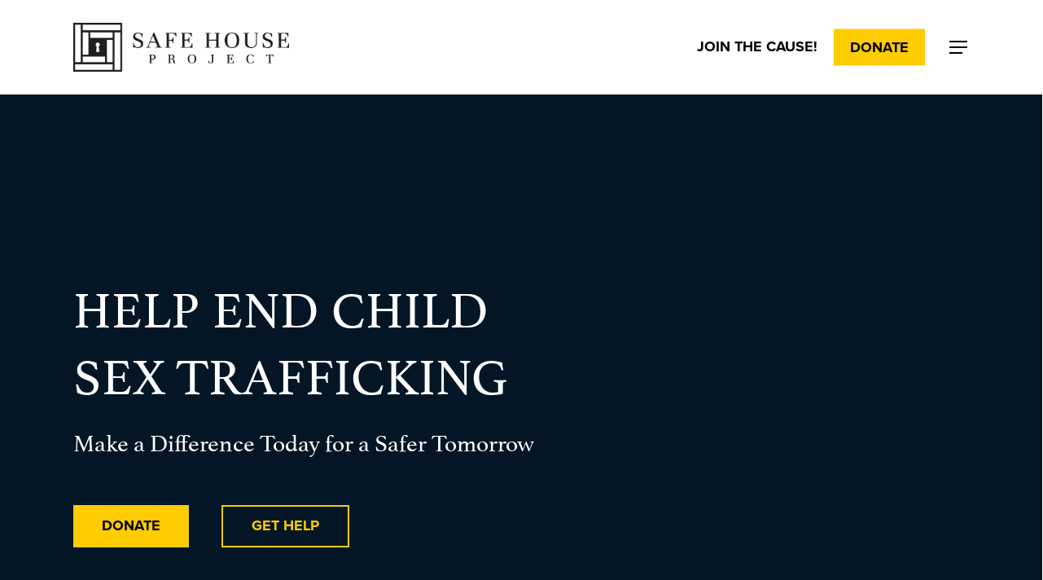

--- FILE ---
content_type: text/html; charset=UTF-8
request_url: https://www.safehouseproject.org/
body_size: 65619
content:
<!doctype html>
<html lang="en-US" prefix="og: https://ogp.me/ns#" class="no-js">
<head><script data-pagespeed-no-defer data-two-no-delay type="text/javascript" >var two_worker_data_critical_data = {"critical_data":{"critical_css":true,"critical_fonts":true}}</script><script data-pagespeed-no-defer data-two-no-delay type="text/javascript" >var two_worker_data_font = {"font":[]}</script><script data-pagespeed-no-defer data-two-no-delay type="text/javascript" >var two_worker_data_excluded_js = {"js":[]}</script><script data-pagespeed-no-defer data-two-no-delay type="text/javascript" >var two_worker_data_js = {"js":[{"inline":true,"code":"[base64]","id":"","uid":"two_6924cc527666f","exclude_blob":false,"excluded_from_delay":false},{"inline":false,"url":"https:\/\/www.safehouseproject.org\/wp-includes\/js\/jquery\/jquery.min.js?ver=3.7.1","id":"jquery-core-js","uid":"two_6924cc52767a5","exclude_blob":false,"excluded_from_delay":false},{"inline":false,"url":"https:\/\/www.safehouseproject.org\/wp-includes\/js\/jquery\/jquery-migrate.min.js?ver=3.4.1","id":"jquery-migrate-js","uid":"two_6924cc52767bf","exclude_blob":false,"excluded_from_delay":false},{"inline":true,"code":"","id":"","uid":"two_6924cc52767d9","exclude_blob":false,"excluded_from_delay":false},{"inline":false,"url":"data:text\/javascript;base64,[base64]","id":"sa-dynamic-optimization","uid":"two_6924cc52767ed","exclude_blob":false,"excluded_from_delay":false},{"inline":false,"url":"https:\/\/tools.luckyorange.com\/core\/lo.js?site-id=9e1e79ea","id":"","uid":"two_6924cc5276806","exclude_blob":false,"excluded_from_delay":false},{"inline":true,"code":"[base64]","id":"","uid":"two_6924cc5276819","exclude_blob":false,"excluded_from_delay":false},{"inline":true,"code":"[base64]","id":"","uid":"two_6924cc52770a5","exclude_blob":false,"excluded_from_delay":false},{"inline":false,"url":"https:\/\/www.googletagmanager.com\/gtag\/js?id=UA-136010107-1","id":"","uid":"two_6924cc5277114","exclude_blob":false,"excluded_from_delay":false},{"inline":true,"code":"[base64]","id":"","uid":"two_6924cc5277138","exclude_blob":false,"excluded_from_delay":false},{"inline":true,"code":"[base64]","id":"","uid":"two_6924cc5277152","exclude_blob":false,"excluded_from_delay":false},{"inline":false,"url":"https:\/\/www.googletagmanager.com\/gtag\/js?id=AW-7114339039","id":"","uid":"two_6924cc527716c","exclude_blob":false,"excluded_from_delay":false},{"inline":true,"code":"JTBEJTBBJTIwJTIwJTIwJTIwZ3RhZyUyOCUyN2NvbmZpZyUyNyUyQyUyMCUyN0FXLTcxMTQzMzkwMzklMjclMjklM0IlMEQlMEE=","id":"","uid":"two_6924cc5277183","exclude_blob":false,"excluded_from_delay":false},{"inline":false,"url":"\/\/js.hs-scripts.com\/22570428.js","id":"hs-script-loader","uid":"two_6924cc527719a","exclude_blob":false,"excluded_from_delay":false},{"inline":true,"code":"[base64]","id":"","uid":"two_6924cc52771b0","exclude_blob":false,"excluded_from_delay":false},{"inline":true,"code":"[base64]","id":"","uid":"two_6924cc52771ca","exclude_blob":false,"excluded_from_delay":false},{"inline":true,"code":"[base64]","id":"","uid":"two_6924cc52771e1","exclude_blob":false,"excluded_from_delay":false},{"inline":true,"code":"JTIwdmFyJTIwcm9vdCUyMCUzRCUyMGRvY3VtZW50LmdldEVsZW1lbnRzQnlUYWdOYW1lJTI4JTIwJTIyaHRtbCUyMiUyMCUyOSU1QjAlNUQlM0IlMjByb290LnNldEF0dHJpYnV0ZSUyOCUyMCUyMmNsYXNzJTIyJTJDJTIwJTIyanMlMjIlMjAlMjklM0IlMjA=","id":"","uid":"two_6924cc52771fa","exclude_blob":false,"excluded_from_delay":false},{"inline":true,"code":"[base64]","id":"","uid":"two_6924cc5277212","exclude_blob":false,"excluded_from_delay":false},{"inline":true,"code":"[base64]","id":"","uid":"two_6924cc527723e","exclude_blob":false,"excluded_from_delay":false},{"inline":false,"url":"https:\/\/www.safehouseproject.org\/wp-content\/themes\/salient\/js\/build\/third-party\/anime.min.js?ver=4.5.1","id":"anime-js","uid":"two_6924cc5277272","exclude_blob":false,"excluded_from_delay":false},{"inline":true,"code":"JTBBJTJGJTJBJTIwJTNDJTIxJTVCQ0RBVEElNUIlMjAlMkElMkYlMEF2YXIlMjBuZWN0YXJfdGhlbWVfaW5mbyUyMCUzRCUyMCU3QiUyMnVzaW5nX3NhbGllbnQlMjIlM0ElMjJ0cnVlJTIyJTdEJTNCJTBBJTJGJTJBJTIwJTVEJTVEJTNFJTIwJTJBJTJGJTBB","id":"nectar-slider-js-extra","uid":"two_6924cc52772b2","exclude_blob":false,"excluded_from_delay":false},{"inline":false,"url":"https:\/\/www.safehouseproject.org\/wp-content\/plugins\/salient-nectar-slider\/js\/nectar-slider.js?ver=1.7.6","id":"nectar-slider-js","uid":"two_6924cc52772f0","exclude_blob":false,"excluded_from_delay":false},{"inline":false,"url":"https:\/\/www.safehouseproject.org\/wp-content\/themes\/salient\/js\/build\/third-party\/jquery.easing.min.js?ver=1.3","id":"jquery-easing-js","uid":"two_6924cc5277354","exclude_blob":false,"excluded_from_delay":false},{"inline":false,"url":"https:\/\/www.safehouseproject.org\/wp-content\/themes\/salient\/js\/build\/third-party\/jquery.mousewheel.min.js?ver=3.1.13","id":"jquery-mousewheel-js","uid":"two_6924cc5277395","exclude_blob":false,"excluded_from_delay":false},{"inline":false,"url":"https:\/\/www.safehouseproject.org\/wp-content\/themes\/salient\/js\/build\/priority.js?ver=16.2.2","id":"nectar_priority-js","uid":"two_6924cc52773d3","exclude_blob":false,"excluded_from_delay":false},{"inline":false,"url":"https:\/\/www.safehouseproject.org\/wp-content\/themes\/salient\/js\/build\/third-party\/transit.min.js?ver=0.9.9","id":"nectar-transit-js","uid":"two_6924cc5277423","exclude_blob":false,"excluded_from_delay":false},{"inline":false,"url":"https:\/\/www.safehouseproject.org\/wp-content\/themes\/salient\/js\/build\/third-party\/waypoints.js?ver=4.0.2","id":"nectar-waypoints-js","uid":"two_6924cc527745e","exclude_blob":false,"excluded_from_delay":false},{"inline":false,"url":"https:\/\/www.safehouseproject.org\/wp-content\/plugins\/salient-portfolio\/js\/third-party\/imagesLoaded.min.js?ver=4.1.4","id":"imagesLoaded-js","uid":"two_6924cc527749a","exclude_blob":false,"excluded_from_delay":false},{"inline":false,"url":"https:\/\/www.safehouseproject.org\/wp-content\/themes\/salient\/js\/build\/third-party\/hoverintent.min.js?ver=1.9","id":"hoverintent-js","uid":"two_6924cc52774dd","exclude_blob":false,"excluded_from_delay":false},{"inline":false,"url":"https:\/\/www.safehouseproject.org\/wp-content\/themes\/salient\/js\/build\/third-party\/jquery.fancybox.js?ver=3.3.9","id":"fancyBox-js","uid":"two_6924cc5277548","exclude_blob":false,"excluded_from_delay":false},{"inline":false,"url":"https:\/\/www.safehouseproject.org\/wp-content\/themes\/salient\/js\/build\/third-party\/flickity.js?ver=2.3.1","id":"flickity-js","uid":"two_6924cc5277596","exclude_blob":false,"excluded_from_delay":false},{"inline":false,"url":"https:\/\/www.safehouseproject.org\/wp-content\/themes\/salient\/js\/build\/third-party\/superfish.js?ver=1.5.8","id":"superfish-js","uid":"two_6924cc52775cb","exclude_blob":false,"excluded_from_delay":false},{"inline":true,"code":"[base64]","id":"nectar-frontend-js-extra","uid":"two_6924cc52775fe","exclude_blob":false,"excluded_from_delay":false},{"inline":false,"url":"https:\/\/www.safehouseproject.org\/wp-content\/themes\/salient\/js\/build\/init.js?ver=16.2.2","id":"nectar-frontend-js","uid":"two_6924cc5277639","exclude_blob":false,"excluded_from_delay":false},{"inline":false,"url":"https:\/\/www.safehouseproject.org\/wp-content\/plugins\/salient-core\/js\/third-party\/touchswipe.min.js?ver=1.0","id":"touchswipe-js","uid":"two_6924cc527767d","exclude_blob":false,"excluded_from_delay":false},{"inline":false,"url":"https:\/\/www.safehouseproject.org\/wp-content\/plugins\/js_composer_salient\/assets\/js\/dist\/js_composer_front.min.js?ver=7.6","id":"wpb_composer_front_js-js","uid":"two_6924cc52776e1","exclude_blob":false,"excluded_from_delay":false},{"inline":true,"code":"","id":"","uid":"two_6924cc527771d","exclude_blob":false,"excluded_from_delay":false},{"code":"[base64]","inline":true,"uid":"two_dispatchEvent_script"}]}</script><script data-pagespeed-no-defer data-two-no-delay type="text/javascript" >var two_worker_data_css = {"css":[{"url":"https:\/\/fonts.googleapis.com\/css?family=Open+Sans%3A300%2C400%2C600%2C700&display=swap#038;subset=latin%2Clatin-ext","media":"all","uid":""},{"url":"https:\/\/use.typekit.net\/zyp4dai.css","media":"all","uid":""},{"url":"https:\/\/www.safehouseproject.org\/wp-content\/cache\/tw_optimize\/css\/two_front_page_aggregated_5031697833a1b266bf9fe4d7a52cf38e_delay.min.css?date=1764019282","media":"all","uid":""}]}</script><noscript><link rel="stylesheet" crossorigin="anonymous" class="two_uncritical_css_noscript" media="all" href="https://fonts.googleapis.com/css?family=Open+Sans%3A300%2C400%2C600%2C700&display=swap#038;subset=latin%2Clatin-ext"></noscript><noscript><link rel="stylesheet" crossorigin="anonymous" class="two_uncritical_css_noscript" media="all" href="https://use.typekit.net/zyp4dai.css"></noscript><noscript><link rel="stylesheet" crossorigin="anonymous" class="two_uncritical_css_noscript" media="all" href="https://www.safehouseproject.org/wp-content/cache/tw_optimize/css/two_front_page_aggregated_5031697833a1b266bf9fe4d7a52cf38e_delay.min.css?date=1764019282"></noscript>
	<meta charset="UTF-8">
	<meta name="viewport" content="width=device-width, initial-scale=1, maximum-scale=1, user-scalable=0" /><script data-pagespeed-no-defer data-two-no-delay type="text/javascript">window.addEventListener("load",function(){window.two_page_loaded=true;});function logLoaded(){console.log("window is loaded");}
(function listen(){if(window.two_page_loaded){logLoaded();}else{console.log("window is notLoaded");window.setTimeout(listen,50);}})();function applyElementorControllers(){if(!window.elementorFrontend)return;window.elementorFrontend.init()}
function applyViewCss(cssUrl){if(!cssUrl)return;const cssNode=document.createElement('link');cssNode.setAttribute("href",cssUrl);cssNode.setAttribute("rel","stylesheet");cssNode.setAttribute("type","text/css");document.head.appendChild(cssNode);}
var two_scripts_load=true;var two_load_delayed_javascript=function(event){if(two_scripts_load){two_scripts_load=false;two_connect_script(0);if(typeof two_delay_custom_js_new=="object"){document.dispatchEvent(two_delay_custom_js_new)}
window.two_delayed_loading_events.forEach(function(event){console.log("removed event listener");document.removeEventListener(event,two_load_delayed_javascript,false)});}};function two_loading_events(event){setTimeout(function(event){return function(){var t=function(eventType,elementClientX,elementClientY){var _event=new Event(eventType,{bubbles:true,cancelable:true});if(eventType==="click"){_event.clientX=elementClientX;_event.clientY=elementClientY}else{_event.touches=[{clientX:elementClientX,clientY:elementClientY}]}
return _event};var element;if(event&&event.type==="touchend"){var touch=event.changedTouches[0];element=document.elementFromPoint(touch.clientX,touch.clientY);element.dispatchEvent(t('touchstart',touch.clientX,touch.clientY));element.dispatchEvent(t('touchend',touch.clientX,touch.clientY));element.dispatchEvent(t('click',touch.clientX,touch.clientY));}else if(event&&event.type==="click"){element=document.elementFromPoint(event.clientX,event.clientY);element.dispatchEvent(t(event.type,event.clientX,event.clientY));}}}(event),150);}</script><script data-pagespeed-no-defer data-two-no-delay type="text/javascript">window.two_delayed_loading_attribute="data-twodelayedjs";window.two_delayed_js_load_libs_first="";window.two_delayed_loading_events=["mousemove","click","keydown","wheel","touchmove","touchend"];window.two_event_listeners=[];</script><script data-pagespeed-no-defer data-two-no-delay type="text/javascript">document.onreadystatechange=function(){if(document.readyState==="interactive"){if(window.two_delayed_loading_attribute!==undefined){window.two_delayed_loading_events.forEach(function(ev){window.two_event_listeners[ev]=document.addEventListener(ev,two_load_delayed_javascript,{passive:false})});}
if(window.two_delayed_loading_attribute_css!==undefined){window.two_delayed_loading_events_css.forEach(function(ev){window.two_event_listeners_css[ev]=document.addEventListener(ev,two_load_delayed_css,{passive:false})});}
if(window.two_load_delayed_iframe!==undefined){window.two_delayed_loading_iframe_events.forEach(function(ev){window.two_iframe_event_listeners[ev]=document.addEventListener(ev,two_load_delayed_iframe,{passive:false})});}}}</script>	
	
<!-- Search Engine Optimization by Rank Math PRO - https://rankmath.com/ -->
<title>Safe House Project | Non-Profit Ending Child Trafficking | National Network of Safe Homes | Over 624 Safe Homes Across the U.S. | Emergency Housing for Sex Trafficking Survivors | Transitional Homes for Human Trafficking Recovery | Survivor-Centered Housing Solutions | Restorative Residential Programs for Exploited Individuals | Trusted Safe Housing Network | Supportive Services for Trafficking Victims | Secure Shelters for Women and Children Escaping Trafficking | Victim Advocacy and Long-Term Housing Placement | Nationwide Trauma-Informed Survivor Housing | U.S. Human Trafficking Crisis Response Housing</title>
<meta name="description" content="Safe House Project provides a national network of over 624 safe homes across the U.S. for human trafficking victims. Our mission-driven organization offers emergency shelter, transitional housing, and restorative care for survivors of sex trafficking. With trauma-informed support and long-term recovery solutions, Safe House Project empowers survivors to rebuild their lives in secure, compassionate environments. Join us in the fight to end human trafficking and provide lasting hope."/>
<meta name="robots" content="follow, index, max-snippet:-1, max-video-preview:-1, max-image-preview:large"/>
<link rel="canonical" href="https://www.safehouseproject.org/" />
<meta property="og:locale" content="en_US" />
<meta property="og:type" content="website" />
<meta property="og:title" content="Safe House Project | Non-Profit Ending Child Trafficking | National Network of Safe Homes | Over 624 Safe Homes Across the U.S. | Emergency Housing for Sex Trafficking Survivors | Transitional Homes for Human Trafficking Recovery | Survivor-Centered Housing Solutions | Restorative Residential Programs for Exploited Individuals | Trusted Safe Housing Network | Supportive Services for Trafficking Victims | Secure Shelters for Women and Children Escaping Trafficking | Victim Advocacy and Long-Term Housing Placement | Nationwide Trauma-Informed Survivor Housing | U.S. Human Trafficking Crisis Response Housing" />
<meta property="og:description" content="Safe House Project provides a national network of over 624 safe homes across the U.S. for human trafficking victims. Our mission-driven organization offers emergency shelter, transitional housing, and restorative care for survivors of sex trafficking. With trauma-informed support and long-term recovery solutions, Safe House Project empowers survivors to rebuild their lives in secure, compassionate environments. Join us in the fight to end human trafficking and provide lasting hope." />
<meta property="og:url" content="https://www.safehouseproject.org/" />
<meta property="og:site_name" content="Matthew" />
<meta property="og:updated_time" content="2025-11-05T21:21:34+00:00" />
<meta property="og:image" content="https://www.safehouseproject.org/wp-content/uploads/2024/07/Asset-58.jpg" />
<meta property="og:image:secure_url" content="https://www.safehouseproject.org/wp-content/uploads/2024/07/Asset-58.jpg" />
<meta property="og:image:width" content="800" />
<meta property="og:image:height" content="800" />
<meta property="og:image:alt" content="Home" />
<meta property="og:image:type" content="image/jpeg" />
<meta name="twitter:card" content="summary_large_image" />
<meta name="twitter:title" content="Safe House Project | Non-Profit Ending Child Trafficking | National Network of Safe Homes | Over 624 Safe Homes Across the U.S. | Emergency Housing for Sex Trafficking Survivors | Transitional Homes for Human Trafficking Recovery | Survivor-Centered Housing Solutions | Restorative Residential Programs for Exploited Individuals | Trusted Safe Housing Network | Supportive Services for Trafficking Victims | Secure Shelters for Women and Children Escaping Trafficking | Victim Advocacy and Long-Term Housing Placement | Nationwide Trauma-Informed Survivor Housing | U.S. Human Trafficking Crisis Response Housing" />
<meta name="twitter:description" content="Safe House Project provides a national network of over 624 safe homes across the U.S. for human trafficking victims. Our mission-driven organization offers emergency shelter, transitional housing, and restorative care for survivors of sex trafficking. With trauma-informed support and long-term recovery solutions, Safe House Project empowers survivors to rebuild their lives in secure, compassionate environments. Join us in the fight to end human trafficking and provide lasting hope." />
<meta name="twitter:image" content="https://www.safehouseproject.org/wp-content/uploads/2024/07/Asset-58.jpg" />
<meta name="twitter:label1" content="Written by" />
<meta name="twitter:data1" content="FrankDambra" />
<meta name="twitter:label2" content="Time to read" />
<meta name="twitter:data2" content="49 minutes" />
<!-- /Rank Math WordPress SEO plugin -->

<link rel='dns-prefetch' href='//fonts.googleapis.com' />
<link rel="alternate" type="application/rss+xml" title="Safe House Project &raquo; Feed" href="https://www.safehouseproject.org/feed/" />
<link rel="alternate" type="application/rss+xml" title="Safe House Project &raquo; Comments Feed" href="https://www.safehouseproject.org/comments/feed/" />
<script data-two_delay_src='inline' data-two_delay_id="two_6924cc527666f" type="text/javascript"></script>




















<script data-two_delay_id="two_6924cc52767a5" type="text/javascript" data-two_delay_src="https://www.safehouseproject.org/wp-includes/js/jquery/jquery.min.js?ver=3.7.1" id="jquery-core-js"></script>
<script data-two_delay_id="two_6924cc52767bf" type="text/javascript" data-two_delay_src="https://www.safehouseproject.org/wp-includes/js/jquery/jquery-migrate.min.js?ver=3.4.1" id="jquery-migrate-js"></script>
<script data-two_delay_src='inline' data-two_delay_id="two_6924cc52767d9"></script><link rel="https://api.w.org/" href="https://www.safehouseproject.org/wp-json/" /><link rel="alternate" title="JSON" type="application/json" href="https://www.safehouseproject.org/wp-json/wp/v2/pages/20" /><link rel="EditURI" type="application/rsd+xml" title="RSD" href="https://www.safehouseproject.org/xmlrpc.php?rsd" />
<meta name="generator" content="WordPress 6.8.3" />
<link rel='shortlink' href='https://www.safehouseproject.org/' />
<link rel="alternate" title="oEmbed (JSON)" type="application/json+oembed" href="https://www.safehouseproject.org/wp-json/oembed/1.0/embed?url=https%3A%2F%2Fwww.safehouseproject.org%2F" />
<link rel="alternate" title="oEmbed (XML)" type="text/xml+oembed" href="https://www.safehouseproject.org/wp-json/oembed/1.0/embed?url=https%3A%2F%2Fwww.safehouseproject.org%2F&#038;format=xml" />
<!-- start Simple Custom CSS and JS -->
<script data-two_delay_id="two_6924cc52767ed" nowprocket nitro-exclude type="text/javascript" id="sa-dynamic-optimization" data-uuid="ab706216-9147-4739-893d-6801dd7b0437" data-two_delay_src="[data-uri]"></script>

<!-- end Simple Custom CSS and JS -->
<!-- start Simple Custom CSS and JS -->
<script data-two_delay_id="two_6924cc5276806" async defer data-two_delay_src="https://tools.luckyorange.com/core/lo.js?site-id=9e1e79ea"></script>

<script data-two_delay_src='inline' data-two_delay_id="two_6924cc5276819"></script><!-- end Simple Custom CSS and JS -->
<!-- start Simple Custom CSS and JS -->
<!-- ORG SCHEMA --> 
<script type="application/ld+json">
{
	"@context": "https://schema.org",
	"@type": "Organization",
	"name": "Safe House Project",
	"description": "The Safe House Project is dedicated to ending child trafficking in the United States. Every year, an estimated 300,000 children fall victim to sex trafficking, facing unimaginable horrors that rob them of their innocence. You want to help but may feel uncertain that your donations are making a real impact. You deserve to know that your contributions are truly changing lives.\n\nAt The Safe House Project, we believe every child deserves a safe, nurturing environment where they can heal and rebuild their lives. Since 2017, we’ve become a national leader in this fight by providing safe houses for human trafficking victims. Our comprehensive care includes education, medical and dental care, therapy, life skills training, and legal support. We’ve provided over 174,000 safe nights each year, helping children recover and embrace hopeful futures.\n\nHere’s how you can make a difference:\n\nDonate: Your contributions directly support essential care and safe environments for these children. By donating to end child trafficking, you help provide the shelters these victims desperately need.\nLearn: Our human trafficking prevention training and human trafficking course educate communities and professionals about the signs of trafficking and how to respond effectively. We offer specialized human trafficking training for healthcare professionals and medical professionals to ensure those on the front lines can identify and assist victims.\nAdvocate: Join us at our human trafficking conference, where experts, survivors, and advocates share knowledge and strategies to end trafficking. These events are crucial for building a united front against trafficking and empowering communities to protect children.\n\nBy supporting The Safe House Project, you empower survivors to reclaim their lives and futures. You help break the cycle of exploitation, giving these children a chance to experience a life free from fear and filled with hope.\n\nJoin us in our mission to end child trafficking. Donate to end human trafficking, donate to end sex trafficking, and help us restore childhoods and empower futures. Together, we can make a lasting impact on the lives of countless young survivors.",
	"knowsAbout": [
		"https://en.wikipedia.org/wiki/Trafficking_of_children",
		"https://en.wikipedia.org/wiki/Human_trafficking",
		"https://en.wikipedia.org/wiki/Forced_prostitution",
		"https://en.wikipedia.org/wiki/Child_prostitution",
		"https://en.wikipedia.org/wiki/Commercial_sexual_exploitation_of_children"
	],

	"sameAs": [
		"https://www.facebook.com/SafeHousePrjct/",
		"https://www.instagram.com/safehouseproject",
		"https://twitter.com/SafeHousePrjct",
		"https://www.youtube.com/@safehouseproject5038",
		"https://www.linkedin.com/company/safe-house-project/",
		"https://120businesslisting.com/location/safe-house-project", 
		"https://123bizlistings.com/location/safe-house-project", 
		"https://a1bizlisting.com/location/safe-house-project", 
		"https://a1bizlistings.com/location/safe-house-project", 
		"https://a1bizlists.com/location/safe-house-project", 
		"https://a1businesslistings.com/location/safe-house-project", 
		"https://a1localbusinesses.com/location/safe-house-project", 
		"https://a1locallistings.com/location/safe-house-project", 
		"https://aaabizlisting.com/location/safe-house-project", 
		"https://aaabizlistings.com/location/safe-house-project", 
		"https://aaabusinesslistings.com/location/safe-house-project",
		"https://aaalocalbizlisting.com/location/safe-house-project", 
		"https://aaalocalbizlistings.com/location/safe-house-project", 
		"https://aaalocallistings.com/location/safe-house-project", 
		"https://abclocalcitation.com/location/safe-house-project", 
		"https://abclocalcitations.com/location/safe-house-project", 
		"https://acebizlistings.com/location/safe-house-project",
		"https://aceusbizlistings.com/location/safe-house-project", 
		"https://americanbizlistings.com/location/safe-house-project", 
		"https://americancitation.com/location/safe-house-project", 
		"https://americancitations.com/location/safe-house-project", 
		"https://americanlocalbiz.com/location/safe-house-project", 
		"https://americanlocalcitations.com/location/safe-house-project", 
		"https://angiebizlists.com/location/safe-house-project", 
		"https://authenticcitations.com/location/safe-house-project", 
		"https://automatedlocallisting.com/location/safe-house-project", 
		"https://bellbizlisting.com/location/safe-house-project", 
		"https://bestbizlisting.com/location/safe-house-project", 
		"https://bestbizlistings.com/location/safe-house-project", 
		"https://bestbizlistingsever.com/location/safe-house-project", 
		"https://bestbusinesscitation.com/location/safe-house-project",
		"https://bestbusinesscitations.com/location/safe-house-project", 
		"https://bestbusinesslistingusa.com/location/safe-house-project", 
		"https://bestlocalbizcitation.com/location/safe-house-project", 
		"https://bestlocalbizlisting.com/location/safe-house-project", 
		"https://bestlocalbizlistings.com/location/safe-house-project", 
		"https://bestlocalcitations.com/location/safe-house-project", 
		"https://bestlocallistingnow.com/location/safe-house-project", 
		"https://bestnearbycitations.com/location/safe-house-project", 
		"https://bestonlinebizdirectory.com/location/safe-house-project", 
		"https://bestusabizlisting.com/location/safe-house-project", 
		"https://bestusbiz.com/location/safe-house-project", 
		"https://bestusbusiness.com/location/safe-house-project", 
		"https://bestusbusinesses.com/location/safe-house-project", 
		"https://bigdaddybizlistings.com/location/safe-house-project",
		"https://biggirlbusinesslistings.com/location/safe-house-project", 
		"https://bigredbusinesslistings.com/location/safe-house-project", 
		"https://bizcitations.com/location/safe-house-project", 
		"https://bizlistingrus.com/location/safe-house-project", 
		"https://bizlocallists.com/location/safe-house-project", 
		"https://bossbizlistings.com/location/safe-house-project", 
		"https://bossbusinesslisting.com/location/safe-house-project", 
		"https://bosslocallistings.com/location/safe-house-project", 
		"https://businesscitationforum.com/location/safe-house-project", 
		"https://businesscitationlocal.com/location/safe-house-project", 
		"https://businesscitationsquad.com/location/safe-house-project", 
		"https://businesslistingheaven.com/location/safe-house-project", 
		"https://camelotlocalcitations.com/location/safe-house-project", 
		"https://cheaplocallistings.com/location/safe-house-project", 
		"https://checkyobizlist.com/location/safe-house-project",
		"https://citationbiz.com/location/safe-house-project", 
		"https://citationpowerhouse.com/location/safe-house-project", 
		"https://citationsbiz.com/location/safe-house-project", 
		"https://elitebizlistings.com/location/safe-house-project", 
		"https://elitebusinesslisting.com/location/safe-house-project", 
		"https://ezlocallisting.com/location/safe-house-project", 
		"https://flashlocalcitations.com/location/safe-house-project", 
		"https://greatbizlisting.com/location/safe-house-project", 
		"https://greatbizlistings.com/location/safe-house-project", 
		"https://greatlocallisting.com/location/safe-house-project", 
		"https://greatlocallistings.com/location/safe-house-project", 
		"https://headbizlisting.com/location/safe-house-project", 
		"https://impressivelocalcitations.com/location/safe-house-project", 
		"https://leadingbizlistings.com/location/safe-house-project", 
		"https://leadinglocallisting.com/location/safe-house-project",
		"https://leadinglocallistings.com/location/safe-house-project", 
		"https://listingtopbiz.com/location/safe-house-project", 
		"https://localbizmentions.com/location/safe-house-project", 
		"https://localblistings.com/location/safe-house-project", 
		"https://localbusinesscitation.com/location/safe-house-project", 
		"https://localbusinesscitationbits.com/location/safe-house-project", 
		"https://localbusinessciting.com/location/safe-house-project", 
		"https://localcitationboard.com/location/safe-house-project", 
		"https://localcitationforum.com/location/safe-house-project", 
		"https://localcitationguru.com/location/safe-house-project", 
		"https://localcitationsguru.com/location/safe-house-project", 
		"https://localcitationsquad.com/location/safe-house-project", 
		"https://locallistingdaddy.com/location/safe-house-project", 
		"https://locallistingheaven.com/location/safe-house-project", 
		"https://locallistingnearme.com/location/safe-house-project",
		"https://locallistingrus.com/location/safe-house-project", 
		"https://locallistingteam.com/location/safe-house-project", 
		"https://locallistingurus.com/location/safe-house-project", 
		"https://localusabizlisting.com/location/safe-house-project", 
		"https://locatecitations.com/location/safe-house-project", 
		"https://mastermindcitations.com/location/safe-house-project", 
		"https://megabizlists.com/location/safe-house-project", 
		"https://megabusinesslisting.com/location/safe-house-project", 
		"https://megalocallisting.com/location/safe-house-project", 
		"https://megalocallistings.com/location/safe-house-project", 
		"https://millionlocallistings.com/location/safe-house-project", 
		"https://namethatcitation.com/location/safe-house-project", 
		"https://nextgenbusinesscitations.com/location/safe-house-project", 
		"https://nextgencitations.com/location/safe-house-project", 
		"https://omnibizlistings.com/location/safe-house-project",
		"https://omnilocalbiz.com/location/safe-house-project", 
		"https://omnilocallistings.com/location/safe-house-project", 
		"https://organiclocallisting.com/location/safe-house-project", 
		"https://primabizlistings.com/location/safe-house-project", 
		"https://primebizlistings.com/location/safe-house-project", 
		"https://primebusinesslistings.com/location/safe-house-project", 
		"https://primelocallistings.com/location/safe-house-project", 
		"https://qualitybizlistings.com/location/safe-house-project", 
		"https://quickbizlistings.com/location/safe-house-project", 
		"https://rainbowbizlistings.com/location/safe-house-project", 
		"https://rainbowlocallistings.com/location/safe-house-project", 
		"https://southernlocallisting.com/location/safe-house-project", 
		"https://todaysbestcitations.com/location/safe-house-project", 
		"https://top100citations.com/location/safe-house-project",
		"https://top20citations.com/location/safe-house-project", 
		"https://top50bizcitations.com/location/safe-house-project", 
		"https://top50businesslistings.com/location/safe-house-project", 
		"https://top50localcitations.com/location/safe-house-project", 
		"https://top50locallistings.com/location/safe-house-project", 
		"https://topbizlistings.com/location/safe-house-project", 
		"https://topbusinesslisting.com/location/safe-house-project", 
		"https://toplocalbizlisting.com/location/safe-house-project", 
		"https://toplocalbizlistings.com/location/safe-house-project", 
		"https://toplocalbizpros.com/location/safe-house-project", 
		"https://topratedbizlistings.com/location/safe-house-project", 
		"https://topratedbusinessdirectory.com/location/safe-house-project", 
		"https://topusbusinesses.com/location/safe-house-project", 
		"https://truelocalcitations.com/location/safe-house-project", 
		"https://usabizlistings.com/location/safe-house-project", 
		"https://usabizlists.com/location/safe-house-project",
		"https://usbestbusinessdirectory.com/location/safe-house-project", 
		"https://usbestbusinesslisting.com/location/safe-house-project", 
		"https://valuelocalcitations.com/location/safe-house-project", 
		"https://vipcitations.com/location/safe-house-project", 
		"https://viplocalcitations.com/location/safe-house-project", 
		"https://virallocallistings.com/location/safe-house-project", 
		"https://virallocallists.com/location/safe-house-project", 
		"https://wisecitations.com/location/safe-house-project", 
		"https://worldcitations.com/location/safe-house-project", 
		"https://yesbizlisting.com/location/safe-house-project", 
		"https://yeslocallisting.com/location/safe-house-project", 
		"https://megabusinesslistings.com/location/safe-house-project", 
		"https://top75locallistings.com/location/safe-house-project", 
		"https://leadingbizdirectory.com/location/safe-house-project",
		"https://leadingbizlist.com/location/safe-house-project", 
		"https://bestbizcitations.com/location/safe-house-project", 
		"https://topbizcitations.com/location/safe-house-project", 
		"https://largestbizlist.com/location/safe-house-project", 
		"https://accuratebizlist.com/location/safe-house-project", 
		"https://accuratebizdirectory.com/location/safe-house-project", 
		"https://firstbusinesslisting.com/location/safe-house-project", 
		"https://firstbizlisting.com/location/safe-house-project", 
		"https://firstbizlistings.com/location/safe-house-project", 
		"https://firstbizdirectory.com/location/safe-house-project", 
		"https://firstbusinessdirectory.com/location/safe-house-project", 
		"https://topusabizdirectory.com/location/safe-house-project", 
		"https://bestusabizdirectory.com/location/safe-house-project", 
		"https://bestbizcitation.com/location/safe-house-project", 
		"https://firstbizcitations.com/location/safe-house-project",
		"https://topratedbizcitations.com/location/safe-house-project", 
		"https://usabizcitations.com/location/safe-house-project", 
		"https://usabusinesscitations.com/location/safe-house-project", 
		"https://usabusinesscitation.com/location/safe-house-project", 
		"https://usabizcitation.com/location/safe-house-project", 
		"https://topbizcitation.com/location/safe-house-project", 
		"https://abcbizcitation.com/location/safe-house-project", 
		"https://abcbizcitations.com/location/safe-house-project", 
		"https://a1bizcitations.com/location/safe-house-project", 
		"https://abizlisting.com/location/safe-house-project", 
		"https://thetopbusinessdirectory.com/location/safe-house-project", 
		"https://thebestbusinessdirectory.com/location/safe-house-project", 
		"https://thebestbusinesslists.com/location/safe-house-project", 
		"https://thebestbizlist.com/location/safe-house-project",
		"https://thebestbizlists.com/location/safe-house-project", 
		"https://topratedbizlist.com/location/safe-house-project", 
		"https://topratedbizlists.com/location/safe-house-project", 
		"https://thebestbizlistings.com/location/safe-house-project", 
		"https://thebestbizdirectory.com/location/safe-house-project", 
		"https://thebestbizdirectories.com/location/safe-house-project", 
		"https://thefirstbizdirectory.com/location/safe-house-project", 
		"https://topratedbizdirectory.com/location/safe-house-project", 
		"https://popularbizlists.com/location/safe-house-project", 
		"https://popularbizlist.com/location/safe-house-project", 
		"https://popularbizlistings.com/location/safe-house-project", 
		"https://popularbizlisting.com/location/safe-house-project", 
		"https://thelocalbizdirectory.com/location/safe-house-project", 
		"https://localbizdirectories.com/location/safe-house-project", 
		"https://primebizlisting.com/location/safe-house-project",
		"https://top100businesslistings.com/location/safe-house-project", 
		"https://top100bizlistings.com/location/safe-house-project", 
		"https://usatopbizlistings.com/location/safe-house-project", 
		"https://topusabizlistings.com/location/safe-house-project", 
		"https://usatopbizdirectory.com/location/safe-house-project", 
		"https://azbizlisting.com/location/safe-house-project", 
		"https://azbizlistings.com/location/safe-house-project", 
		"https://azlocallisting.com/location/safe-house-project", 
		"https://azlocallistings.com/location/safe-house-project", 
		"https://azlocaldirectory.com/location/safe-house-project", 
		"https://azbizdirectory.com/location/safe-house-project", 
		"https://azlocallists.com/location/safe-house-project", 
		"https://usalocallisting.com/location/safe-house-project", 
		"https://bizlisting123.com/location/safe-house-project", 
		"https://bizlistings123.com/location/safe-house-project",
		"https://locallistings123.com/location/safe-house-project", 
		"https://bizlistsusa.com/location/safe-house-project", 
		"https://thebizlists.com/location/safe-house-project", 
		"https://thebizlisting.com/location/safe-house-project", 
		"https://thebizlistings.com/location/safe-house-project", 
		"https://usabizlisting.com/location/safe-house-project", 
		"https://theusabizdirectory.com/location/safe-house-project", 
		"https://localbusinessdirectorylist.com/location/safe-house-project", 
		"https://localbusinessdirectorylists.com/location/safe-house-project", 
		"https://a1businesslist.com/location/safe-house-project", 
		"https://azbusinesslist.com/location/safe-house-project", 
		"https://azbusinesslists.com/location/safe-house-project", 
		"https://omnibizlisting.com/location/safe-house-project", 
		"https://omnibizlists.com/location/safe-house-project",
		"https://locallistingusa.com/location/safe-house-project", 
		"https://bizlistingsusa.com/location/safe-house-project", 
		"https://bizlistingusa.com/location/safe-house-project", 
		"https://localdirectoryusa.com/location/safe-house-project", 
		"https://localbizlistingsaz.com/location/safe-house-project", 
		"https://azlocalbizlistings.com/location/safe-house-project", 
		"https://herobizlistings.com/location/safe-house-project", 
		"https://herolocallistings.com/location/safe-house-project", 
		"https://herolocaldirectory.com/location/safe-house-project", 
		"https://herobizdirectory.com/location/safe-house-project", 
		"https://primebizdirectory.com/location/safe-house-project", 
		"https://primelocallisting.com/location/safe-house-project", 
		"https://primelocaldirectory.com/location/safe-house-project", 
		"https://usacompanylists.com/location/safe-house-project", 
		"https://usacompanylistings.com/location/safe-house-project",
		"https://topcompanylistings.com/location/safe-house-project", 
		"https://topcompanylisting.com/location/safe-house-project", 
		"https://topcompanydirectory.com/location/safe-house-project", 
		"https://topcompanydirectories.com/location/safe-house-project", 
		"https://bestcompanydirectories.com/location/safe-house-project", 
		"https://bestcompanydirectory.com/location/safe-house-project", 
		"https://123localdirectory.com/location/safe-house-project", 
		"https://123bizdirectory.com/location/safe-house-project", 
		"https://123companydirectory.com/location/safe-house-project", 
		"https://123bizlisting.com/location/safe-house-project", 
		"https://uslocallisting.com/location/safe-house-project", 
		"https://usatopdirectory.com/location/safe-house-project", 
		"https://topusadirectory.com/location/safe-house-project", 
		"https://topusabiz.com/location/safe-house-project",
		"https://firstlocallistings.com/location/safe-house-project", 
		"https://completebizlistings.com/location/safe-house-project", 
		"https://completelocallistings.com/location/safe-house-project", 
		"https://essentiallocallistings.com/location/safe-house-project", 
		"https://essentialbizlistings.com/location/safe-house-project", 
		"https://essentialbizdirectory.com/location/safe-house-project", 
		"https://bellsbizdirectory.com/location/safe-house-project", 
		"https://bellslocaldirectory.com/location/safe-house-project", 
		"https://bellslocallists.com/location/safe-house-project", 
		"https://bellslocallistings.com/location/safe-house-project", 
		"https://caseylocallistings.com/location/safe-house-project", 
		"https://caseybizlistings.com/location/safe-house-project", 
		"https://caseybizdirectory.com/location/safe-house-project", 
		"https://kcbizdirectory.com/location/safe-house-project", 
		"https://caseylocaldirectory.com/location/safe-house-project", 
		"https://kclocaldirectory.com/location/safe-house-project",
		"https://baileybizdirectory.com/location/safe-house-project", 
		"https://baileyslocaldirectory.com/location/safe-house-project", 
		"https://baileylocallistings.com/location/safe-house-project", 
		"https://andysbizlisting.com/location/safe-house-project", 
		"https://andyslocallisting.com/location/safe-house-project", 
		"https://andysbizlistings.com/location/safe-house-project", 
		"https://jensbizlistings.com/location/safe-house-project", 
		"https://jenslocallistings.com/location/safe-house-project", 
		"https://jensbizdirectory.com/location/safe-house-project", 
		"https://mexterbizlistings.com/location/safe-house-project", 
		"https://mexterlocallistings.com/location/safe-house-project", 
		"https://mexterlocaldirectory.com/location/safe-house-project", 
		"https://mexterbizdirectory.com/location/safe-house-project", 
		"https://bzbizdirectory.com/location/safe-house-project", 
		"https://bzbizlistings.com/location/safe-house-project",
		"https://americanbizlisting.com/location/safe-house-project", 
		"https://americanlocallisting.com/location/safe-house-project", 
		"https://americanbizlists.com/location/safe-house-project", 
		"https://americanbizdirectory.com/location/safe-house-project", 
		"https://rcbizlistings.com/location/safe-house-project", 
		"https://rcbizdirectory.com/location/safe-house-project", 
		"https://rclocaldirectory.com/location/safe-house-project", 
		"https://abclocaldirectory.com/location/safe-house-project", 
		"https://abcbizdirectory.com/location/safe-house-project", 
		"https://abclocallistings.com/location/safe-house-project", 
		"https://abcbizlistings.com/location/safe-house-project", 
		"https://topnotchbizlistings.com/location/safe-house-project", 
		"https://usatoplistings.com/location/safe-house-project", 
		"https://tzlocaldirectory.com/location/safe-house-project", 
		"https://123locallisting.com/location/safe-house-project",
		"https://safehouseprojectusa.wordpress.com/",
		"https://safehouseprojectusa.blogspot.com/",
		"https://sites.google.com/view/safe-house-project/",
		"https://safe-house-project.tumblr.com/",
		"https://safe-house-project.mystrikingly.com/",
		"https://safehouseproject.home.blog/",
		"https://safehouseproject.weebly.com/",
		"https://safe-house-project.jimdosite.com/",
		"https://safe-house-project.jimdofree.com/",
		"https://telegra.ph/Safe-House-Project-11-09",
		"https://safehouseproject.health.blog/",
		"https://share.evernote.com/note/41b98d5a-e73a-e944-b8b3-998dfdf408b0",
		"https://safehouseproject.tech.blog/",
		"https://safehouseprojec.livejournal.com/",
		"https://safe-house-project.postach.io/post/safe-house-project",
		"https://te.legra.ph/Safe-House-Project-11-09-2",
		"https://penzu.com/p/ee5f0f9330cc16ed",
		"https://safehouseproject.finance.blog/",
		"https://safehouseproject1.blogspot.com/",
		"https://gravatar.com/safehouseproject1",
		"https://safehouseproject7.wordpress.com/",
		"https://safehouseproject1.weebly.com/",
		"https://www.toodledo.com/public/td672d04f24c629/0/0/list.php",
		"https://safehouseproject11.tumblr.com/",
		"https://www.pinterest.com/safehouseproject1/",
		"https://www.diigo.com/user/safehouseproject",
		"https://www.diigo.com/profile/safehouseproject",
		"https://pocket.co/share/26faf9bd-f8cc-45f7-b434-535a9744cf2b",
		"https://www.instapaper.com/u/folder/5090062/safe-house-project",
		"https://bit.ly/4epKcQe",
		"https://share.evernote.com/note/b7914fdb-b351-9f2b-1e60-b2bb6e554fb4",
		"https://trello.com/u/safehouseproject",
		"https://trello.com/b/9qPee1Mt/safe-house-project",
		"https://www.dropbox.com/scl/fo/ci2kto09q0ebfvwyw2ycx/APgEn0G5sigSVEHhuBbD33c?rlkey=4m3gw0163hb58559yb05sdmym&st=hf5zcaqc&dl=0",
		"https://500px.com/p/safehouseproject",
		"https://raindrop.io/safehouseproject/safe-house-project-49430478",
		"https://follow.it/safehouse",
		"https://newsblur.com/site/9506434/safehouse",
		"https://www.inoreader.com/folder/Safe%20House%20Project",
		"https://www.feedspot.com/u/fd6d79bd8f634cde5c99af2a7b1837ec",
		"https://www.feedspot.com/folder/7826639",
		"https://safehouseproject.bravesites.com/",
		"https://link.shutterfly.com/qADTEg4tlOb",
		"https://feedly.com/i/subscription/feed%2Fhttps%3A%2F%2Fwww.safehouseproject.org%2Ffeed%2F",
		"https://www.skillshare.com/en/profile/Skillshare-Member/454033982",
		"https://alltop.com/my/safehouseproject",
		"https://flipboard.com/@SafeHousePr28fi?from=share&utm_source=flipboard&utm_medium=curator_share",
		"https://feeder.co/discover/8dc551cb3a/www.safehouseproject.org",
		"https://www.protopage.com/safehouseproject",
		"https://theoldreader.com/profile/safehouseproject",
		"https://sites.google.com/view/safehouseproject1/home",
		"https://www.pearltrees.com/safehouseproject/safe-house-project/id87170860"

	],

	"telephone": " 507-769-0819",
	"email": "info@www.www.safehouseproject.org",
	"url": "https://www.safehouseproject.org/",
	"areaServed": null,
	"address": null
}
</script>
<!-- end Simple Custom CSS and JS -->
<!-- start Simple Custom CSS and JS -->
<!-- Fundraise Up: the new standard for online giving -->
<script data-two_delay_src='inline' data-two_delay_id="two_6924cc52770a5"></script>
<!-- End Fundraise Up -->






<!-- end Simple Custom CSS and JS -->
<!-- import for Proxima Nova -->


<!-- Google Analytics -->
<script data-two_delay_id="two_6924cc5277114" async data-two_delay_src="https://www.googletagmanager.com/gtag/js?id=UA-136010107-1"></script>
<script data-two_delay_src='inline' data-two_delay_id="two_6924cc5277138"></script>
<!-- End Google Analytics -->

<!-- Pinterest Domain Verification -->
<meta name="p:domain_verify" content="7f264db55fc001c6ec93b2d4a2fd7e8a"/>

<!-- Google Tag Manager -->
<script data-two_delay_src='inline' data-two_delay_id="two_6924cc5277152"></script>
<!-- End Google Tag Manager -->

<!-- Google Ads -->
<script data-two_delay_id="two_6924cc527716c" async data-two_delay_src="https://www.googletagmanager.com/gtag/js?id=AW-7114339039"></script>
<script data-two_delay_src='inline' data-two_delay_id="two_6924cc5277183"></script>
<!-- End Google Ads -->

<!-- HubSpot Embed Code -->
<script data-two_delay_id="two_6924cc527719a" type="text/javascript" id="hs-script-loader" async defer data-two_delay_src="//js.hs-scripts.com/22570428.js"></script>
<!-- End HubSpot Embed Code -->


<!-- Meta Pixel Code -->
<script data-two_delay_src='inline' data-two_delay_id="two_6924cc52771b0"></script>
<noscript><img height="1" width="1" style="display:none"
src="https://www.facebook.com/tr?id=1052005326425518&ev=PageView&noscript=1"
/></noscript>
<!-- End Meta Pixel Code -->

<!-- Google Tag Manager -->
<script data-two_delay_src='inline' data-two_delay_id="two_6924cc52771ca"></script>
<!-- End Google Tag Manager -->

<script data-two_delay_src='inline' data-two_delay_id="two_6924cc52771e1"></script>                                                                   <!-- Stream WordPress user activity plugin v4.1.1 -->
<script data-two_delay_src='inline' data-two_delay_id="two_6924cc52771fa" type="text/javascript"></script><meta name="generator" content="Powered by WPBakery Page Builder - drag and drop page builder for WordPress."/>
<link rel="icon" href="https://www.safehouseproject.org/wp-content/uploads/2024/07/cropped-Asset-42-32x32.png" sizes="32x32" />
<link rel="icon" href="https://www.safehouseproject.org/wp-content/uploads/2024/07/cropped-Asset-42-192x192.png" sizes="192x192" />
<link rel="apple-touch-icon" href="https://www.safehouseproject.org/wp-content/uploads/2024/07/cropped-Asset-42-180x180.png" />
<meta name="msapplication-TileImage" content="https://www.safehouseproject.org/wp-content/uploads/2024/07/cropped-Asset-42-270x270.png" />
		
		<noscript><style> .wpb_animate_when_almost_visible { opacity: 1; }</style></noscript><style class="two_critical_css" type="text/css">img:is([sizes="auto" i],[sizes^="auto," i]){contain-intrinsic-size:3000px 1500px}.wp-block-image>a,.wp-block-image>figure>a{display:inline-block}.wp-block-image img{box-sizing:border-box;height:auto;max-width:100%;vertical-align:bottom}.wp-block-image .aligncenter,.wp-block-image .alignleft,.wp-block-image .alignright,.wp-block-image.aligncenter,.wp-block-image.alignleft,.wp-block-image.alignright{display:table}ol,ul{box-sizing:border-box}:root{--wp--preset--font-size--normal:16px;--wp--preset--font-size--huge:42px}.screen-reader-text{border:0;clip-path:inset(50%);height:1px;margin:-1px;overflow:hidden;padding:0;position:absolute;width:1px;word-wrap:normal!important}html :where(img[class*=wp-image-]){height:auto;max-width:100%}:where(figure){margin:0 0 1em}:root{--wp--preset--aspect-ratio--square:1;--wp--preset--aspect-ratio--4-3:4/3;--wp--preset--aspect-ratio--3-4:3/4;--wp--preset--aspect-ratio--3-2:3/2;--wp--preset--aspect-ratio--2-3:2/3;--wp--preset--aspect-ratio--16-9:16/9;--wp--preset--aspect-ratio--9-16:9/16;--wp--preset--color--black:#000000;--wp--preset--color--cyan-bluish-gray:#abb8c3;--wp--preset--color--white:#ffffff;--wp--preset--color--pale-pink:#f78da7;--wp--preset--color--vivid-red:#cf2e2e;--wp--preset--color--luminous-vivid-orange:#ff6900;--wp--preset--color--luminous-vivid-amber:#fcb900;--wp--preset--color--light-green-cyan:#7bdcb5;--wp--preset--color--vivid-green-cyan:#00d084;--wp--preset--color--pale-cyan-blue:#8ed1fc;--wp--preset--color--vivid-cyan-blue:#0693e3;--wp--preset--color--vivid-purple:#9b51e0;--wp--preset--gradient--vivid-cyan-blue-to-vivid-purple:linear-gradient(135deg,rgba(6,147,227,1) 0%,rgb(155,81,224) 100%);--wp--preset--gradient--light-green-cyan-to-vivid-green-cyan:linear-gradient(135deg,rgb(122,220,180) 0%,rgb(0,208,130) 100%);--wp--preset--gradient--luminous-vivid-amber-to-luminous-vivid-orange:linear-gradient(135deg,rgba(252,185,0,1) 0%,rgba(255,105,0,1) 100%);--wp--preset--gradient--luminous-vivid-orange-to-vivid-red:linear-gradient(135deg,rgba(255,105,0,1) 0%,rgb(207,46,46) 100%);--wp--preset--gradient--very-light-gray-to-cyan-bluish-gray:linear-gradient(135deg,rgb(238,238,238) 0%,rgb(169,184,195) 100%);--wp--preset--gradient--cool-to-warm-spectrum:linear-gradient(135deg,rgb(74,234,220) 0%,rgb(151,120,209) 20%,rgb(207,42,186) 40%,rgb(238,44,130) 60%,rgb(251,105,98) 80%,rgb(254,248,76) 100%);--wp--preset--gradient--blush-light-purple:linear-gradient(135deg,rgb(255,206,236) 0%,rgb(152,150,240) 100%);--wp--preset--gradient--blush-bordeaux:linear-gradient(135deg,rgb(254,205,165) 0%,rgb(254,45,45) 50%,rgb(107,0,62) 100%);--wp--preset--gradient--luminous-dusk:linear-gradient(135deg,rgb(255,203,112) 0%,rgb(199,81,192) 50%,rgb(65,88,208) 100%);--wp--preset--gradient--pale-ocean:linear-gradient(135deg,rgb(255,245,203) 0%,rgb(182,227,212) 50%,rgb(51,167,181) 100%);--wp--preset--gradient--electric-grass:linear-gradient(135deg,rgb(202,248,128) 0%,rgb(113,206,126) 100%);--wp--preset--gradient--midnight:linear-gradient(135deg,rgb(2,3,129) 0%,rgb(40,116,252) 100%);--wp--preset--font-size--small:13px;--wp--preset--font-size--medium:20px;--wp--preset--font-size--large:36px;--wp--preset--font-size--x-large:42px;--wp--preset--spacing--20:0.44rem;--wp--preset--spacing--30:0.67rem;--wp--preset--spacing--40:1rem;--wp--preset--spacing--50:1.5rem;--wp--preset--spacing--60:2.25rem;--wp--preset--spacing--70:3.38rem;--wp--preset--spacing--80:5.06rem;--wp--preset--shadow--natural:6px 6px 9px rgba(0, 0, 0, 0.2);--wp--preset--shadow--deep:12px 12px 50px rgba(0, 0, 0, 0.4);--wp--preset--shadow--sharp:6px 6px 0px rgba(0, 0, 0, 0.2);--wp--preset--shadow--outlined:6px 6px 0px -3px rgba(255, 255, 255, 1), 6px 6px rgba(0, 0, 0, 1);--wp--preset--shadow--crisp:6px 6px 0px rgba(0, 0, 0, 1)}:root{--wp--style--global--content-size:1300px;--wp--style--global--wide-size:1300px}:where(body){margin:0}body{padding-top:0;padding-right:0;padding-bottom:0;padding-left:0}.swiper-slide{position:relative;background-position:center;background-repeat:no-repeat;background-size:cover;-moz-background-size:cover;-webkit-background-size:cover;-o-background-size:cover}.swiper-container{margin:0 auto;position:relative;overflow:hidden;-webkit-backface-visibility:hidden;-moz-backface-visibility:hidden;-ms-backface-visibility:hidden;-o-backface-visibility:hidden;backface-visibility:hidden;z-index:1}.swiper-slide{float:left}.swiper-container{width:100%;height:800px;overflow:hidden;position:relative}.swiper-slide{height:100%;width:100%;overflow:hidden;position:relative}.swiper-wrapper{position:relative;width:100%;-webkit-transition-property:-webkit-transform,left,top;-webkit-transition-duration:0s;-webkit-transform:translate3d(0,0,0);-moz-transition-property:-moz-transform,left,top;-moz-transition-duration:0s;-ms-transition-property:-ms-transform,left,top;-ms-transition-duration:0s;-ms-transform:translate3d(0,0,0);transition-property:transform,left,top;transition-duration:0s;transition-timing-function:ease;-webkit-box-sizing:content-box;-moz-box-sizing:content-box;box-sizing:content-box;left:0}.nectar-slider-wrap,.nectar-slider-wrap *{box-sizing:border-box}.nectar-slider-wrap:not([data-transition="fade"]) .swiper-wrapper{-webkit-transition-timing-function:cubic-bezier(.215,.61,.355,1);-moz-transition-timing-function:cubic-bezier(.215,.61,.355,1);-o-transition-timing-function:cubic-bezier(.215,.61,.355,1);-ms-transition-timing-function:cubic-bezier(.215,.61,.355,1);transition-timing-function:cubic-bezier(.215,.61,.355,1)}.swiper-slide{float:left}.swiper-container{width:100%;height:750px;overflow:hidden;position:relative}.swiper-slide{width:100%;height:100%;overflow:hidden;position:relative}.swiper-wrapper{height:100%}.swiper-slide .image-bg{position:absolute;z-index:9;width:100%;height:100%;top:0;left:0;background-repeat:no-repeat;background-position:top center;background-size:cover}.swiper-slide[data-bg-alignment="center"] .image-bg{background-position:center center}.nectar-slider-wrap:not(.loaded) .swiper-wrapper>.swiper-slide:first-child{opacity:1}.nectar-slider-wrap .nectar-slider-loading{z-index:-1}.nectar-slider-wrap{overflow:hidden;position:relative;left:0}@media only screen and (max-width:999px){.nectar-slider-loading{display:none}.nectar-slider-wrap[data-transition="fade"]:not(.nectar-slider-enabled) .swiper-slide:not(.swiper-slide-active){opacity:1}.swiper-container[data-tho="auto"][data-tco="auto"][data-pho="auto"][data-pco="auto"] .swiper-slide .content{visibility:visible}.nectar-slider-wrap .swiper-slide[data-y-pos="middle"] .content{top:50%!important;-webkit-transform:translateY(-50%) translateZ(0);transform:translateY(-50%) translateZ(0)}.nectar-slider-wrap .swiper-slide[data-y-pos="bottom"] .content{bottom:75px!important;top:auto!important}body:not([data-permanent-transparent="1"]) .nectar-slider-wrap .swiper-slide[data-y-pos="top"] .content{top:75px!important}}@media only screen and (max-width:1300px) and (min-width:1000px){.swiper-container{height:625px}}@media only screen and (max-width:999px) and (min-width:690px){.swiper-container{height:530px}}@media only screen and (max-width:690px){.swiper-container{height:275px}#boxed .vc_span12 .nectar-slider-wrap[data-full-width="boxed-full-width"],#boxed .vc_col-sm-12 .nectar-slider-wrap[data-full-width="boxed-full-width"]{margin-left:-50vw!important;left:50%!important;width:100vw!important}}@media only screen and (min-width :1px) and (max-width :999px){.nectar-slider-wrap{margin-top:0;margin-left:-1px}body .nectar-slider-loading{background-position:center;top:0}.nectar-slider-loading .loading-icon{height:100%}body .swiper-wrapper .slider-down-arrow{display:none}.nectar-slider-wrap[data-fullscreen="true"] .swiper-wrapper .slider-down-arrow{display:block;bottom:0;margin-left:-30px}.nectar-slider-wrap[data-fullscreen="true"] .swiper-wrapper .slider-down-arrow i{font-size:14px!important;opacity:1;-webkit-transform:none;-o-transform:none;transform:none}.parallax_slider_outer.first-section .slider-pagination,.nectar-slider-wrap.first-section .slider-pagination{padding:0}#boxed .container-wrap .row>.nectar-slider-wrap.first-section[data-full-width="boxed-full-width"][data-parallax="false"]{margin-top:-40px}.parallax_slider_outer.first-section .nectar-slider-wrap{position:relative;max-width:100%;overflow-x:hidden}.parallax_slider_outer.first-section .nectar-slider-wrap,#full_width_portfolio .project-title.parallax-effect{transform:translate(0,0);-webkit-transform:translate(0,0)}.parallax_slider_outer.first-section,body .parallax-disabled,.parallax-disabled .nectar-slider-wrap{margin-top:0}.parallax_slider_outer.first-section .swiper-slide .content{opacity:1!important;transform:translate(0,0);-webkit-transform:translate(0,0)}.parallax_slider_outer.first-section .nectar-slider-wrap{left:1px}.loaded .swiper-slide{top:-1px}.swiper-slide .mejs-overlay{z-index:1000}.swiper-slide .mejs-poster{opacity:1}.swiper-slide .content p img{max-width:100%}.parallax_slider_outer.first-section .swiper-slide .content,.nectar-slider-wrap.first-section .swiper-slide .content{margin-top:3px;margin-left:2px}.parallax_slider_outer.first-section .slider-pagination,.nectar-slider-wrap.first-section .slider-pagination{padding-left:2px}}i[class^="icon-"],[class*=" icon-"],i[class*="fa-"],span[class*="fa-"]{font-family:FontAwesome;font-weight:400;font-style:normal;text-decoration:inherit;-webkit-font-smoothing:antialiased;*margin-right:.3em}[class^="icon-"]:before,[class*=" icon-"]:before{text-decoration:inherit;speak:none}[class^="icon-"],[class*=" icon-"]{display:inline;width:auto;height:auto;line-height:normal;vertical-align:baseline;background-image:none;background-position:0% 0%;background-repeat:repeat;margin-top:0}.fa{display:inline-block;font:normal normal normal 14px/1 FontAwesome;font-size:inherit;text-rendering:auto;-webkit-font-smoothing:antialiased;-moz-osx-font-smoothing:grayscale}.fa-linkedin-square:before{content:"\f08c"}.fa-facebook-f:before,.fa-facebook:before{content:"\f09a"}.fa-angle-up:before{content:"\f106"}.fa-angle-down:before{content:"\f107"}.fa-instagram:before{content:"\f16d"}.col{position:relative;display:block;width:100%}.full-page-inner>.container>.span_12,.full-page-inner>.span_12,html body .vc_row-fluid>.span_12{display:flex;display:-ms-flexbox;-ms-flex-wrap:wrap;flex-wrap:wrap;float:none}@media (min-width:691px){.col{margin-right:2%}}.col:last-child{margin-right:0}.col.col_last{margin-right:0}.compose-mode .vc_row-fluid>.span_12>.vc_element,.compose-mode .vc_row-fluid>.span_12>.vc_element>.wpb_column,.full-page-inner>.container>.span_12>.wpb_column,.full-page-inner>.span_12>.wpb_column,html body .vc_row-fluid>.span_12>.wpb_column{float:none;margin-right:0}.compose-mode #nectar_fullscreen_rows .full-page-inner>.container>.span_12>.vc_element:not([class*=offset-]),.compose-mode .vc_row-fluid>.span_12>.vc_element:not([class*=offset-]),.compose-mode .vc_row-fluid>.span_12>.vc_element>.wpb_column:not([class*=offset-]),.full-page-inner>.container>.span_12>.wpb_column:not([class*=offset-]),.full-page-inner>.span_12>.wpb_column:not([class*=offset-]),html body .vc_row-fluid>.span_12>.wpb_column:not([class*=offset-]){margin-left:0}.full-page-inner>.container>.span_12,.full-page-inner>.span_12,.vc_row-fluid>.span_12{width:auto}.vc_row-fluid>.span_12,body[data-col-gap=default] .vc_row-fluid[data-column-margin=default]:not(.full-width-content) .full-page-inner>.container>.span_12{margin-left:-1%;margin-right:-1%}.vc_row-fluid>.span_12 .wpb_column,body[data-col-gap=default] .vc_row-fluid[data-column-margin=default]:not(.full-width-content) .full-page-inner>.container>.span_12 .wpb_column:not(.child_column){padding-left:1%;padding-right:1%}html body .full-width-content.vc_row-fluid .wpb_column{padding:0}.full-width-content.vc_row-fluid .wpb_column .wpb_row,.full-width-content.vc_row-fluid .wpb_column .wpb_wrapper,html body .full-width-content.vc_row-fluid .span_12{margin:0}.wpb_column[data-border-radius*=px] .n-sticky>.vc_column-inner>.column-bg-overlay-wrap,.wpb_column[data-border-radius*=px]>.vc_column-inner>.column-bg-overlay-wrap{overflow:hidden}.vc_row-fluid .wpb_column{box-shadow:none}.wpb_column[data-shadow=small_depth]>.vc_column-inner>.column-bg-overlay-wrap{box-shadow:rgb(0 0 0 / .04) 0 1px 0,rgb(0 0 0 / .05) 0 2px 7px,rgb(0 0 0 / .06) 0 12px 22px}.wpb_column[data-shadow=medium_depth]>.vc_column-inner>.column-bg-overlay-wrap{box-shadow:0 30px 60px rgb(0 0 0 / .15)}@media only screen and (max-width:999px) and (min-width:691px){.full-width-content .wpb_column.col.no-extra-padding_tablet>.vc_column-inner,.wpb_column.col.no-extra-padding_tablet>.n-sticky>.vc_column-inner,.wpb_column.col.no-extra-padding_tablet>.vc_column-inner{padding:0}}@media only screen and (max-width:690px){body .full-width-content .wpb_column.col.no-extra-padding_phone>.vc_column-inner,body .wpb_row .full-width-content .wpb_column.col.no-extra-padding_phone>.n-sticky>.vc_column-inner,body .wpb_row .wpb_column.child_column.col.no-extra-padding_phone>.n-sticky>.vc_column-inner,body .wpb_row .wpb_column.col.no-extra-padding_phone>.n-sticky>.vc_column-inner,html body .wpb_column.child_column.col.no-extra-padding_phone>.vc_column-inner,html body .wpb_column.col.no-extra-padding_phone>.vc_column-inner{padding:0}.col.padding-1-percent[data-border-width*=px]>.vc_column-inner,.col.padding-2-percent[data-border-width*=px]>.vc_column-inner,.col.padding-3-percent[data-border-width*=px]>.vc_column-inner,.col.padding-4-percent[data-border-width*=px]>.vc_column-inner,.col.padding-5-percent[data-border-width*=px]>.vc_column-inner,.col.padding-6-percent[data-border-width*=px]>.vc_column-inner,.col.padding-7-percent[data-border-width*=px]>.vc_column-inner{padding:calc(100vw * .09)}}@media (min-width:690px){.vc_col-sm-5\/5{width:100%}.vc_col-sm-4\/5{width:80%}.vc_col-sm-3\/5{width:60%}.vc_col-sm-2\/5{width:40%}.vc_col-sm-1\/5{width:20%}.vc_col-sm-12{width:100%}.vc_col-sm-11{width:91.66666667%}.vc_col-sm-10{width:83.33333333%}.vc_col-sm-9{width:75%}.vc_col-sm-8{width:66.66666667%}.vc_col-sm-7{width:58.33333333%}.vc_col-sm-6{width:50%}.vc_col-sm-5{width:41.66666667%}.vc_col-sm-4{width:33.33333333%}.vc_col-sm-3{width:25%}.vc_col-sm-2{width:16.66666667%}.vc_col-sm-1{width:8.33333333%}.vc_col-sm-pull-12{right:100%}.vc_col-sm-pull-11{right:91.66666667%}.vc_col-sm-pull-10{right:83.33333333%}.vc_col-sm-pull-9{right:75%}.vc_col-sm-pull-8{right:66.66666667%}.vc_col-sm-pull-7{right:58.33333333%}.vc_col-sm-pull-6{right:50%}.vc_col-sm-pull-5{right:41.66666667%}.vc_col-sm-pull-4{right:33.33333333%}.vc_col-sm-pull-3{right:25%}.vc_col-sm-pull-2{right:16.66666667%}.vc_col-sm-pull-1{right:8.33333333%}.vc_col-sm-pull-0{right:auto}.vc_col-sm-push-12{left:100%}.vc_col-sm-push-11{left:91.66666667%}.vc_col-sm-push-10{left:83.33333333%}.vc_col-sm-push-9{left:75%}.vc_col-sm-push-8{left:66.66666667%}.vc_col-sm-push-7{left:58.33333333%}.vc_col-sm-push-6{left:50%}.vc_col-sm-push-5{left:41.66666667%}.vc_col-sm-push-4{left:33.33333333%}.vc_col-sm-push-3{left:25%}.vc_col-sm-push-2{left:16.66666667%}.vc_col-sm-push-1{left:8.33333333%}.vc_col-sm-push-0{left:auto}.vc_col-sm-offset-12{margin-left:100%}.vc_col-sm-offset-11{margin-left:91.66666667%}.vc_col-sm-offset-10{margin-left:83.33333333%}.vc_col-sm-offset-9{margin-left:75%}.vc_col-sm-offset-8{margin-left:66.66666667%}.vc_col-sm-offset-7{margin-left:58.33333333%}.vc_col-sm-offset-6{margin-left:50%}.vc_col-sm-offset-5{margin-left:41.66666667%}.vc_col-sm-offset-4{margin-left:33.33333333%}.vc_col-sm-offset-3{margin-left:25%}.vc_col-sm-offset-2{margin-left:16.66666667%}.vc_col-sm-offset-1{margin-left:8.33333333%}.vc_col-sm-offset-0{margin-left:0}}@media (min-width:690px){.vc_col-sm-1\/5,.vc_col-sm-2\/5,.vc_col-sm-3\/5,.vc_col-sm-4\/5,.vc_col-sm-5\/5{float:left}.vc_col-sm-pull-5\/5{right:100%}.vc_col-sm-pull-4\/5{right:80%}.vc_col-sm-pull-3\/5{right:60%}.vc_col-sm-pull-2\/5{right:40%}.vc_col-sm-pull-1\/5{right:20%}.vc_col-sm-pull-0\/5{right:auto}.vc_col-sm-push-5\/5{left:100%}.vc_col-sm-push-4\/5{left:80%}.vc_col-sm-push-3\/5{left:60%}.vc_col-sm-push-2\/5{left:40%}.vc_col-sm-push-1\/5{left:20%}.vc_col-sm-push-0\/5{left:auto}.vc_col-sm-offset-5\/5{margin-left:100%}.vc_col-sm-offset-4\/5{margin-left:80%}.vc_col-sm-offset-3\/5{margin-left:60%}.vc_col-sm-offset-2\/5{margin-left:40%}.vc_col-sm-offset-1\/5{margin-left:20%}.vc_col-sm-offset-0\/5{margin-left:0}}@media only screen and (max-width :690px){[class*=vc_col-]:not([class*=vc_col-xs]){width:100%}.wpb_column:not([class*=vc_col-xs]){width:100%;margin-bottom:25px}}@media only screen and (min-width :1px) and (max-width :999px){.vc_row-fluid .wpb_column[class*=vc_col-xs]:not(.vc_col-xs-12),.vc_row-fluid.full-width-content .col,.vc_row-fluid.full-width-content .col .wpb_row,.vc_row-fluid.vc_row[data-column-margin=none] .col{margin-bottom:0}}a,abbr,acronym,address,applet,article,aside,audio,b,big,blockquote,body,canvas,caption,center,cite,code,dd,del,details,dfn,div,dl,dt,em,embed,fieldset,figcaption,figure,footer,form,h1,h2,h3,h4,h5,h6,header,hgroup,html,i,iframe,img,ins,kbd,label,legend,li,mark,menu,nav,object,ol,output,p,pre,q,ruby,s,samp,section,small,span,strike,strong,sub,summary,sup,table,tbody,td,tfoot,th,thead,time,tr,tt,u,ul,var,video{margin:0;padding:0;border:0;font-size:100%;font:inherit;vertical-align:baseline}html{max-width:100%;overflow-y:scroll;overflow-x:hidden}body{max-width:100%;overflow:hidden;background:#fff;font-family:'Open Sans',Helvetica,sans-serif;color:#676767;position:relative}ol,ul{list-style:none}sup{font-size:.5em;vertical-align:super}article,aside,details,figcaption,figure,footer,header,hgroup,menu,nav,section{display:block}*{-webkit-box-sizing:border-box;-moz-box-sizing:border-box;box-sizing:border-box}:root{--scroll-bar-w:-2px}.container{margin:0 auto;position:relative;max-width:880px}.row{position:relative}.main-content>.row,header .row{margin-left:0;margin-right:0}.clr:after,.col:after,.group:after,.row:after{content:"";display:block;height:0;clear:both;visibility:hidden}.row,div.clear{padding-bottom:24px}@media (min-width:691px){.span_1{width:6.5%}.span_2{width:15%}.span_3{width:23.5%}.span_4{width:32%}.span_5{width:40.5%}.span_6{width:49%}.span_7{width:57.5%}.span_8{width:66%}.span_9{width:74.5%}.span_10{width:83%}.span_11{width:91.5%}.span_12{width:100%}}body{font-size:14px;-webkit-font-smoothing:antialiased;font-family:'Open Sans',Helvetica,sans-serif;font-weight:400;line-height:26px}body:not(.nectar-no-flex-height){display:flex;flex-direction:column;min-height:100vh}body:not(.nectar-no-flex-height) #ajax-content-wrap,body:not(.nectar-no-flex-height) #ajax-content-wrap .blurred-wrap,body:not(.nectar-no-flex-height) .ocm-effect-wrap,body:not(.nectar-no-flex-height) .ocm-effect-wrap-inner{display:flex;flex-direction:column;flex-grow:1}body:not(.nectar-no-flex-height) .container-wrap{flex-grow:1}p{-webkit-font-smoothing:antialiased}.nectar-skip-to-content:not(:focus),.screen-reader-text{border:0;clip:rect(1px,1px,1px,1px);clip-path:inset(50%);height:1px;margin:-1px;overflow:hidden;padding:0;position:absolute!important;width:1px;word-wrap:normal!important}@media only screen and (min-width:1000px){.nectar-mobile-only{display:none}}@media only screen and (max-width:999px){.nectar-mobile-only.mobile-header{display:inline-block}}.nectar-mobile-only.mobile-header .inner,.nectar-mobile-only.mobile-header .inner ul{display:flex}#header-outer .screen-reader-text{height:1px}.alignleft{float:left;margin-right:15px}table{font-size:12px;margin-bottom:20px}em{font-style:italic}.container-wrap,.project-title{background-color:#f8f8f8;position:relative;z-index:10;margin-top:0;padding-top:40px;padding-bottom:40px}a{color:#3555ff;text-decoration:none;transition:color .3s}h1{font-size:54px;line-height:62px;margin-bottom:7px}h2{font-size:34px;line-height:44px;margin-bottom:7px}h1,h2,h3,h4,h5,h6{color:#444;letter-spacing:0;-webkit-font-smoothing:antialiased;font-family:'Open Sans';font-weight:600}.bold,b,strong{font-family:'Open Sans';font-weight:600}body h1 em,body h2 em,body h3 em,body h4 em{font-size:inherit}p{padding-bottom:27px}.row .col p:last-child{padding-bottom:0}.container .row:last-child,.wpb_wrapper .clear{padding-bottom:0}.wpb_wrapper>div{margin-bottom:24px}.row .wpb_wrapper>.img-with-aniamtion-wrap:last-child .hover-wrap,.row .wpb_wrapper>.img-with-aniamtion-wrap:last-child img,.row .wpb_wrapper>img:last-child,.wpb_wrapper>div:last-child{margin-bottom:0}ol,ul{margin-left:30px;margin-bottom:30px}li ol,li ul{margin-bottom:0}ul li{list-style:disc;list-style-position:outside}#footer-outer ol,#footer-outer ul,#header-outer .button_social_group ul,#header-outer nav>ul,#header-outer ol,#header-secondary-outer ol,#header-secondary-outer ul,#mobile-menu ol,#mobile-menu ul,#search-outer ol,#search-outer ul,#slide-out-widget-area ol,#slide-out-widget-area ul{margin:0}#footer-outer ol li,#footer-outer ul li,#header-outer ol li,#header-outer ul li,#header-secondary-outer ol li,#header-secondary-outer ul li,#mobile-menu ol li,#mobile-menu ul li,#search-outer ol li,#search-outer ul li,#slide-out-widget-area ol li,#slide-out-widget-area ul li{list-style:none}.main-content img{max-width:100%;height:auto}.light h1,.light h2,.light h3,.light h4,.light h5,.light h6,.light p{color:#fff}.row .col img{margin-bottom:15px;max-width:100%;height:auto}.wpb_text_column>.wpb_wrapper>:last-child{margin-bottom:0}#portfolio-extra>.wpb_row:last-child,.container-wrap .row>.wpb_row:last-child,.home-wrap .row>.wpb_row:last-child{margin-bottom:0}.wpb_content_element,.wpb_row{margin-bottom:35px}#ajax-content-wrap .wpb_row.has-global-section,.wpb_row.has-global-section{margin-bottom:0}#header-space{height:90px;background-color:#fff}#header-outer{width:100%;top:0;left:0;position:fixed;padding:28px 0 0 0;background-color:#fff;z-index:9999;overflow:visible}#top #logo{width:auto;max-width:none;line-height:22px;font-size:22px;letter-spacing:-1px;color:#444;font-family:'Open Sans';font-weight:600;align-self:center}#top #logo img{text-indent:-9999px;max-width:none;width:auto;margin-bottom:0;display:block;transition:opacity .4s ease}#top{position:relative;z-index:9998;width:100%}#top .container .row{padding-bottom:0}#top nav>ul{overflow:visible;transition:padding .8s ease,margin .25s ease;min-height:1px;line-height:1px}body:not(.ascend) #top nav>.buttons{margin-left:15px}#top nav>.buttons{transition:padding .8s ease}#top nav>ul .slide-out-widget-area-toggle{transition:margin .25s ease}#header-outer #top nav>.buttons{right:0;height:100%;overflow:hidden}#top nav ul li{float:right}#top nav>ul>li{float:left}#top nav>ul>li>a,.pull-left-wrap>ul>li>a{padding:0 10px 0 10px;display:block;color:#676767;font-size:14px;line-height:20px;transition:color .2s ease}#header-outer.transparent #top nav>ul>li[class*=button_solid_color]>a:before,#top .slide-out-widget-area-toggle[data-custom-color=true] a:before,#top nav>ul>li[class*=button_solid_color]>a:before{display:block;position:absolute;left:0;padding-bottom:10px;-webkit-transform:translateY(-7px);transform:translateY(-7px);width:100%;height:24px;content:' ';z-index:-1;transition:opacity .2s ease}#header-outer:not([data-format=centered-menu-under-logo]):not([data-format=centered-menu-bottom-bar]) #top .slide-out-widget-area-toggle[data-custom-color=true] a:before,#header-outer:not([data-format=centered-menu-under-logo]):not([data-format=centered-menu-bottom-bar]) #top nav>ul>li[class*=button_]>a:before{-webkit-transform:translateY(-50%);transform:translateY(-50%);top:50%}#header-outer #top nav>ul>li[class*=button_solid_color]>a,#header-outer #top nav>ul>li[class*=button_solid_color]>a .sf-sub-indicator i,#header-outer[data-lhe=default] #top nav .sf-menu>[class*=button_solid_color].current-menu-ancestor>a i,#header-outer[data-lhe=default] #top nav>ul>li[class*=button_solid_color].current-menu-ancestor>a,#header-outer[data-lhe=default] #top nav>ul>li[class*=button_solid_color].current_page_ancestor>a{color:#fff!important}#header-outer.dark-text #top nav>ul>li[class*=button_solid_color]>a,#header-outer[data-lhe=animated_underline] #top nav>ul>li[class*=button_solid_color]>a,#header-outer[data-lhe=default] #top nav .sf-menu .current_page_item[class*=button_solid_color]>a,#top nav>ul>li[class*=button_solid_color]>a,body #header-outer.transparent #top nav>ul>li[class*=button_solid_color]>a{color:#fff!important;opacity:1!important;padding-left:20px;padding-right:20px}body[data-header-search=false][data-full-width-header=false] #header-outer[data-lhe=animated_underline][data-format=default][data-cart=false] #top nav>ul>li:last-child>a,body[data-header-search=false][data-user-set-ocm=off] #header-outer[data-lhe=animated_underline][data-format=centered-menu][data-cart=false] #top nav>.buttons>li:last-child>a{margin-right:0}#header-outer[data-lhe=animated_underline] #top nav>ul>li>a{padding-left:0;padding-right:0;margin-right:10px;margin-left:10px}#top nav ul li a,body[data-header-color=light] .mobile-header,body[data-header-color=light] .span_9>.slide-out-widget-area-toggle a .label{color:#999}.sf-menu{line-height:1;float:left;margin-bottom:30px}.sub-menu{z-index:3}.sf-menu,.sf-menu *{list-style:none outside none;margin:0;padding:0;z-index:10}.sf-menu{line-height:1}.sf-menu .menu-item a{outline:0 none}.sf-menu li{float:left;outline:0 none;line-height:0;font-size:12px;position:relative}.sf-menu a{display:block;position:relative;text-decoration:none}#top .span_9{position:static}@media only screen and (min-width:1000px){#header-outer:not([data-format=left-header]){padding-top:0}#header-outer:not([data-format=left-header]) #top>.container>.row,#header-outer:not([data-format=left-header]) #top>.container>.row nav,#header-outer:not([data-format=left-header]) #top>.container>.row nav>ul,#header-outer:not([data-format=left-header]) #top>.container>.row nav>ul>li{display:-webkit-flex;display:-ms-flexbox;display:flex}#header-outer:not([data-format=left-header]) #top .span_3,#header-outer:not([data-format=left-header]) #top .span_9{display:-webkit-flex;display:-ms-flexbox;display:flex;float:none;width:auto}#header-outer .logo-spacing{line-height:0}#header-outer[data-format=default] #top .span_9{margin-left:auto}#header-outer[data-format=centered-logo-between-menu] #top .span_9 nav .sf-menu:not(.buttons),#header-outer[data-format=centered-menu-bottom-bar] #top .span_9 nav,#header-outer[data-format=centered-menu-under-logo] #top .span_9 nav,#header-outer[data-format=centered-menu] #top .span_9 nav .sf-menu:not(.buttons){-webkit-justify-content:center;justify-content:center}#header-outer:not([data-format=left-header]) #top nav>.buttons{overflow:visible;height:auto}#header-outer:not([data-format=left-header]) #top nav>ul>li{-webkit-align-items:center;align-items:center}#header-outer:not([data-format=left-header]) #top nav>ul{float:none;display:inline-block;vertical-align:middle}#header-outer #top>.container>.row .right-aligned-menu-items nav{flex-direction:row-reverse;-webkit-flex-direction:row-reverse}#header-outer[data-format=centered-menu-bottom-bar] .row,#header-outer[data-format=centered-menu-under-logo] .row{-webkit-flex-direction:column;flex-direction:column}}@media only screen and (max-width:999px){#top .col.span_9{text-align:right;line-height:0}#header-outer #top #mobile-cart-link i,#header-outer .mobile-search .icon-salient-search,#header-outer .mobile-user-account .icon-salient-m-user,#top .span_9>.slide-out-widget-area-toggle>div{position:relative;display:block;top:50%;font-size:18px;-webkit-transform:translateY(-50%);transform:translateY(-50%);background-color:#fff0}#header-outer #top .mobile-user-account,#top #mobile-cart-link,#top .mobile-search,#top .span_9>.slide-out-widget-area-toggle{position:relative;width:auto;padding:0 10px;top:auto;right:auto;margin-bottom:0;margin-top:0;display:inline-block;vertical-align:middle;line-height:0;height:100%;-webkit-transform:none;transform:none}body[data-slide-out-widget-area-style=slide-out-from-right] .slide_out_area_close:before,body[data-slide-out-widget-area-style=slide-out-from-right].material a.slide_out_area_close:before{background-color:rgb(0 0 0 / .06)}#header-outer[data-cart=true] #top #mobile-cart-link,#header-outer[data-cart=true] #top .span_9>.slide-out-widget-area-toggle,#top .mobile-search{padding:0 10px}#header-outer[data-cart=true] #top .row .span_9>.slide-out-widget-area-toggle,#top .span_9>.slide-out-widget-area-toggle{padding-right:0}}@media only screen and (max-width:999px){.left-aligned-ocm .slide-out-widget-area-toggle .hover-effect,.slide-out-widget-area-toggle.mobile-icon a>span>.hover-effect{display:none}}#top nav ul #nectar-user-account a,#top nav ul #nectar-user-account a span,#top nav ul #search-btn a,#top nav ul #search-btn a span,#top nav ul .slide-out-widget-area-toggle a{line-height:20px;height:20px}#top nav .buttons li{line-height:12px;position:relative}#top nav ul #nectar-user-account a,#top nav ul #search-btn a,#top nav ul .slide-out-widget-area-toggle a{padding:0;width:24px;text-align:center;display:block;background-position:right top;background-repeat:no-repeat;box-sizing:content-box}#top .span_9>.slide-out-widget-area-toggle{display:none;z-index:10000}#search-outer{display:none}#header-outer .row .col.span_3,#header-outer .row .col.span_9{width:auto}#header-outer .row .col.span_9{float:right}#page-header-bg .nectar-video-wrap,.wpb_row .nectar-video-wrap{position:absolute;top:0;left:0;padding-bottom:0;overflow:hidden;opacity:0;z-index:1}.wpb_row .nectar-video-wrap video{transition:opacity .25s ease;opacity:0}.wpb_row .nectar-video-wrap.position-loaded video{opacity:1}.video-color-overlay{width:100%;height:100%;opacity:0;position:absolute;-webkit-backface-visibility:hidden;top:0;left:0;padding-bottom:0;z-index:3}.wpb_row>.span_12{z-index:10}.wpb_row>.span_12{margin-bottom:0!important}.wpb_row>.span_12>.column_container:last-child{margin-bottom:0}.nectar-slider-loading{background-color:#393939;background-position:center;background-repeat:repeat;position:absolute;z-index:1000;top:0;left:0;width:100%;height:100%}body .full-width-section{-webkit-box-sizing:content-box;box-sizing:content-box}.full-width-section{background-size:cover;width:100%;position:relative}.full-width-content.vc_row-fluid .wpb_column{background-position:center;background-size:cover}.wpb_row{position:relative}#page-header-bg .page-header-bg-image-wrap,.full-width-section .row-bg,.wpb_row .row-bg{position:absolute;top:0;left:0;width:100%;height:100%;background-size:cover}.column-image-bg-wrap.viewport-phone,.column-image-bg-wrap.viewport-tablet,.row-bg.viewport-phone,.row-bg.viewport-tablet{display:none}@media only screen and (max-width:999px) and (min-width:691px){.column-image-bg-wrap.viewport-tablet,.row-bg.viewport-tablet{display:block}.column-image-bg-wrap.viewport-desktop.has-tablet,.row-bg.viewport-desktop.has-tablet{display:none}}@media only screen and (max-width:690px){.column-image-bg-wrap.viewport-phone,.row-bg.viewport-phone{display:block}.column-image-bg-wrap.viewport-desktop.has-phone,.row-bg.viewport-desktop.has-phone{display:none}}.wpb_row .row-bg-wrap .row-bg-overlay{display:block;position:absolute;top:0;left:0;width:100%;height:100%;content:' ';z-index:3;backface-visibility:hidden}.wpb_row.full-width-content,.wpb_row.full-width-section,body.material .wpb_row.full-width-content,body.material .wpb_row.full-width-section{margin-bottom:0}.wpb_row.full-width-content .img-with-aniamtion-wrap,.wpb_row.full-width-content .img-with-aniamtion-wrap .hover-wrap,.wpb_row.full-width-content img{margin-bottom:0}.full-width-section>.span_12>div:last-child{padding-bottom:0}.full-width-section img{display:block;margin-bottom:0}.full-width-content.parallax_section .row-bg-wrap,.full-width-section.parallax_section .row-bg-wrap,.wpb_row .row-bg-wrap .inner-wrap,.wpb_row.parallax_section .row-bg-wrap{overflow:hidden;width:100.1%;height:100.1%;position:absolute;z-index:1;top:0;left:0}.full-width-section .row-bg-wrap,.wpb_row .row-bg-wrap{width:100%;height:100%;position:absolute;top:0;left:0}.column-image-bg-wrap[data-bg-animation*=fade],.column-image-bg-wrap[data-bg-animation*=zoom],.row-bg-wrap[data-bg-animation*=fade],.row-bg-wrap[data-bg-animation*=zoom]{overflow:hidden}.column-image-bg-wrap[data-bg-animation=zoom-out-slow] .inner-wrap,body[data-ajax-transitions] .row-bg-wrap[data-bg-animation=zoom-out-slow] .inner-wrap.using-image{transform:scale(1.35);transition:transform 8s cubic-bezier(.1,.2,.7,1)}body[data-ajax-transitions=false] .top-level .row-bg-wrap[data-bg-animation=zoom-out-slow] .inner-wrap.using-image{transform:scale(1);animation:row_bg_zoom_out 8s cubic-bezier(.1,.2,.7,1) forwards}.wpb_row .row-bg-wrap .inner-wrap{height:100%;width:100%}body .full-width-section>.col.span_12{float:none}.col.span_12.light .wpb_text_column>.wpb_wrapper>ul,.full-width-content>.col.span_12.light,.full-width-section>.col.span_12.light,.span_12.light .wpb_text_column a{color:#fff}.vc_row.vc_row-o-equal-height>.span_12>.vc_column_container>.vc_column-inner{width:100%}.vc_row.vc_row-o-equal-height>.span_12>.wpb_column>.vc_column-inner>.wpb_wrapper{min-height:1px}.vc_row.vc_row-o-equal-height.vc_row-o-content-top>.span_12>.wpb_column>.vc_column-inner>.wpb_wrapper{min-height:100%}.vc_column_container>.vc_column-inner{position:relative}@media only screen and (max-width:999px){body .vc_row.vc_row-flex.vc_row-o-equal-height>.span_12,body .vc_row.vc_row-flex.vc_row-o-equal-height>.span_12>.vc_column_container,body .vc_row.vc_row-flex.vc_row-o-equal-height>.span_12>.vc_column_container>.vc_column-inner{display:-webkit-flex;display:flex}}.col{position:relative;float:left}.col.centered-text,.wpb_column.centered-text{text-align:center}.col.center img,.wpb_column.centered-text .nectar-responsive-text,body .col.centered-text img,body .wpb_column.centered-text img{margin-left:auto;margin-right:auto}.wpb_column{background-position:center}.wpb_column .column-bg-overlay,.wpb_column .column-bg-overlay-wrap{pointer-events:none;position:absolute;z-index:-1;height:100%;width:100%;top:0;left:0;content:' ';display:block;opacity:0;transition:background-color .45s cubic-bezier(.25,1,.33,1),opacity .45s cubic-bezier(.25,1,.33,1)}.wpb_column .column-bg-overlay-wrap{opacity:1}body .wpb_text_column{margin-bottom:0}body .wpb_text_column h2:last-child,body .wpb_text_column h3:last-child{margin-bottom:10px}.nectar-flickity[data-control-style=material_pagination]:not(.masonry) .flickity-viewport,.nectar-flickity[data-controls=material_pagination]:not(.masonry) .flickity-viewport{margin:110px 0 130px 0}iframe,iframe.iframe-embed{max-width:100%}.nectar-button{border-radius:5px;box-shadow:0 -3px rgb(0 0 0 / .1) inset;transition:opacity .45s cubic-bezier(.25,1,.33,1);color:#fff;font-family:'Open Sans';font-weight:600;font-size:12px;padding:13px 18px;position:relative;top:0;margin-bottom:10px;opacity:1;line-height:20px;background-color:#000;display:inline-block}.nectar-button.large{font-size:14px;padding:15px 22px;box-shadow:0 -3px rgb(0 0 0 / .1) inset}body .nectar-button.large.see-through,body .nectar-button.large.see-through-2,body .nectar-button.large.see-through-3{border-width:2px;padding-top:13px;padding-bottom:13px}.nectar-button span{left:0;display:inline-block;transform:translateX(0);transition:opacity .45s cubic-bezier(.25,1,.33,1),transform .45s cubic-bezier(.25,1,.33,1);position:relative}.nectar-button.see-through-2,.nectar-button.see-through-3{background-color:#fff0;box-shadow:none;opacity:1;transition:all .45s cubic-bezier(.25,1,.33,1);border-radius:2px;border:2px solid rgb(255 255 255 / .75)}.col.dark .nectar-button.see-through,.col.dark .nectar-button.see-through-2{border-color:rgb(0 0 0 / .75);color:#444}.wpb_wrapper>.divider,.wpb_wrapper>.divider-border,.wpb_wrapper>.divider-small-border,.wpb_wrapper>.divider-wrap{margin-bottom:0}.divider{height:20px}i[class*=fa-],span[class*=fa-]{display:inline-block;word-spacing:1px;position:relative;text-align:center;top:-2px;vertical-align:middle;max-width:100%}i[class^=icon-]{display:inline-block;text-align:center;vertical-align:middle}.nectar_icon .im-icon-wrap>span{display:inline-block}.nectar_icon .im-icon-wrap{display:flex;height:100%;justify-content:center;align-items:center}.nectar_icon_wrap{display:inline-block;position:relative}.nectar_icon_wrap i:before{line-height:inherit}.nectar_icon_wrap a{display:block;width:100%;height:100%;position:absolute;left:0;top:0;z-index:1}.col.has-animation,.img-with-aniamtion-wrap .hover-wrap,.nectar-fancy-box.has-animation,.nectar_cascading_images .cascading-image .inner-wrap,.wpb_column.has-animation,img.img-with-animation{opacity:0;position:relative}.img-with-aniamtion-wrap[data-animation=none] .hover-wrap,.nectar_cascading_images .cascading-image[data-animation=none] .inner-wrap,img.img-with-animation[data-animation=none]{opacity:1}.col.has-animation[data-animation=fade-in-from-left],.nectar-fade-in-from-left,.nectar-fancy-box.has-animation[data-animation=fade-in-from-left],.wpb_column.has-animation[data-animation=fade-in-from-left]{transform:translateX(-45px)}.col.has-animation[data-animation=fade-in-from-bottom],.nectar-fancy-box.has-animation[data-animation=fade-in-from-bottom],.wpb_column.has-animation[data-animation=fade-in-from-bottom]{transform:translateY(75px)}@media only screen and (max-width:999px){.nectar-disable-mobile-animation,.nectar-disable-mobile-animation .hover-wrap,.nectar-waypoint-el[data-nectar-waypoint-el-mobile-disable=true]{transform:none!important;opacity:1!important}}.img-with-aniamtion-wrap,body .wpb_wrapper>.img-with-aniamtion-wrap{line-height:0;margin-bottom:0}.img-with-aniamtion-wrap>.inner{height:100%}.center img.img-with-animation{margin:0 auto;display:block}.right.img-with-aniamtion-wrap{text-align:right}.right.img-with-aniamtion-wrap img{display:inline-block}.img-with-aniamtion-wrap .hover-wrap{overflow:hidden}.img-with-aniamtion-wrap .hover-wrap:not([data-hover-animation]),.img-with-aniamtion-wrap .hover-wrap[data-hover-animation=none]{overflow:visible}.img-with-aniamtion-wrap .hover-wrap .hover-wrap-inner img.img-with-animation{opacity:1;-webkit-transform:none;transform:none;padding-right:0;padding-left:0;padding-bottom:0;margin-bottom:0}.img-with-aniamtion-wrap .hover-wrap{margin-bottom:15px}.img-with-aniamtion-wrap[data-shadow] .hover-wrap .img-with-animation{box-shadow:none}.img-with-aniamtion-wrap[data-max-width="50%"]:not(.right) img,.img-with-aniamtion-wrap[data-max-width="75%"]:not(.right) img{backface-visibility:hidden}.img-with-aniamtion-wrap[data-max-width="50%"] .inner,.nectar-flickity:not(.masonry) .flickity-slider .cell .img-with-aniamtion-wrap[data-max-width="50%"] img{max-width:50%;width:auto}.img-with-aniamtion-wrap[data-max-width="50%"].center,.img-with-aniamtion-wrap[data-max-width="75%"].center,.img-with-aniamtion-wrap[data-max-width=custom].center{text-align:center}.wpb_column .column-inner[data-bg-cover=true],.wpb_column[data-bg-cover=true]{background-size:cover;background-position:center}.auto_meta_overlaid_spaced article .content-inner>.play svg,.masonry-blog-item .video-play-button svg,.nectar_video_lightbox svg{display:block;width:20px;height:20px;position:absolute;top:50%;left:50%;margin-left:2px;transform:translateY(-50%) translateX(-50%)}#slide-out-widget-area{display:none}#slide-out-widget-area.slide-out-from-right{position:fixed;transform:translate(301px,0);-webkit-transform:translate(301px,0);top:0;right:0;width:300px;height:100%;z-index:10000;padding:33px;overflow:hidden}#slide-out-widget-area-bg{-webkit-backface-visibility:hidden;background-color:rgb(0 0 0 / .8);position:fixed;height:1px;width:1px;opacity:0;left:0;top:0;z-index:9996}#top nav ul .slide-out-widget-area-toggle a .lines,#top nav ul .slide-out-widget-area-toggle a .lines:after,#top nav ul .slide-out-widget-area-toggle a .lines:before{background-color:rgb(0 0 0 / .4)}body .lines-button{line-height:0;font-size:0}.lines-button{transition:.3s;cursor:pointer;top:9px;position:relative;user-select:none;display:block}.lines{display:block;width:1.4rem;height:3px;background-color:#ecf0f1;transition:.3s;position:relative}.lines:after,.lines:before{display:block;width:1.4rem;height:3px;background:#ecf0f1;transition:.3s;position:absolute;left:0;content:'';transform-origin:.142rem center}.lines:before{top:6px}.lines:after{top:-6px}#footer-outer[data-using-bg-img=true] #copyright,#header-outer #top ul .slide-out-widget-area-toggle a .lines-button .lines,#header-outer.transparent #top nav ul .slide-out-widget-area-toggle a .lines-button .lines,#header-outer.transparent.dark-slide>#top nav ul .slide-out-widget-area-toggle a .lines-button i{background-color:transparent!important}.slide-out-widget-area-toggle .lines-button:after{background-color:rgb(0 0 0 / .4);display:inline-block;width:1.4rem;height:2px;transition:transform .45s ease,opacity .2s ease,background-color .2s ease;position:absolute;left:0;top:0;content:'';transform:scale(1,1)}.slide-out-widget-area-toggle.mobile-icon .lines-button.x2 .lines:after,.slide-out-widget-area-toggle.mobile-icon .lines-button.x2 .lines:before,.slide-out-widget-area-toggle.mobile-icon .lines-button:after{background-color:#999}body #header-outer .lines-button{top:9px}.slide-out-widget-area-toggle.mobile-icon .lines-button:after{top:0!important}.slide-out-widget-area-toggle.mobile-icon .lines{background-color:#fff0}.slide-out-widget-area-toggle.mobile-icon .lines-button:after,.slide-out-widget-area-toggle.mobile-icon .lines:after,.slide-out-widget-area-toggle.mobile-icon .lines:before{height:2px!important;width:22px!important}.slide-out-widget-area-toggle a>span{transition:transform .33s .3s ease-in;transform-origin:center;display:block;height:21px}.slide-out-widget-area-toggle.mobile-icon a>span{height:20px}body .full-width-content,body .full-width-section{visibility:visible}.full-width-content.blog-fullwidth-wrap,.full-width-content.nectar-shop-outer,.nectar-slider-wrap[data-full-width=true],.page-submenu .full-width-content,.page-submenu>.full-width-section,.portfolio-filters-inline.full-width-content,.portfolio-filters-inline.full-width-section:not(.non-fw),.post-area.full-width-content.standard-minimal,.single-product .product[data-gallery-style=left_thumb_sticky][data-gallery-variant=fullwidth] .single-product-wrap,.wpb_row.full-width-content,.wpb_row.full-width-content.has-global-section .wpb_row.full-width-content,.wpb_row.full-width-section .mobile-video-image,.wpb_row.full-width-section .templatera_shortcode>.wpb_row.full-width-section>.row-bg-wrap,body .full-width-section .nectar-parallax-scene,body .full-width-section .row-bg-wrap,body .full-width-section.parallax_section .row-bg-wrap,body .full-width-section>.nectar-shape-divider-wrap,body .full-width-section>.video-color-overlay,body[data-aie=long-zoom-out] .first-section .row-bg-wrap,body[data-aie=long-zoom-out] .top-level.full-width-section .row-bg-wrap,body[data-aie=zoom-out] .first-section .row-bg-wrap,body[data-aie=zoom-out] .top-level.full-width-section .row-bg-wrap,body[data-col-gap] .vc_row-fluid .span_12.post-area.full-width-content.standard-minimal{margin-left:-50vw;margin-left:calc(-50vw + var(--scroll-bar-w)/ 2);left:50%;width:100vw;width:calc(100vw - var(--scroll-bar-w))}body .full-width-section>.nectar-video-wrap{margin-left:-50vw;margin-left:calc(-50vw + var(--scroll-bar-w)/ 2);left:50%;width:100vw!important;width:calc(100vw - var(--scroll-bar-w))!important}.nectar-video-wrap .nectar-video-inner,.vc_column-inner>.nectar-video-wrap,body .full-width-content>.nectar-video-wrap,body .full-width-section>.nectar-video-wrap{height:100%}body .wpb_row.full-width-content .wpb_row>.row-bg-wrap,body .wpb_row.full-width-section .wpb_row>.row-bg-wrap{margin-left:0;left:0;width:100%}.wpb_row .column-image-bg-wrap,.wpb_row .column-image-bg-wrap .column-image-bg,.wpb_row .column-image-bg-wrap .inner-wrap{overflow:hidden;width:100%;height:100%;position:absolute;z-index:1;top:0;left:0}.wpb_column .column-inner[data-bg-cover=true] .column-image-bg,.wpb_column[data-bg-cover=true] .column-image-bg{background-size:cover;background-position:center}body .wpb_row .column-image-bg-wrap{z-index:-1;overflow:hidden}.ascend .mfp-iframe-holder .mfp-close,.ascend .mfp-image-holder .mfp-close,.fa.fa-angle-down,.fa.fa-angle-left,.fa.fa-angle-right,.fa.fa-angle-up,.fa.fa-facebook,.fa.fa-linkedin,.fa.fa-minus-sign,.fa.fa-ok-sign,.fa.fa-pinterest,.fa.fa-plus-sign,.fa.fa-twitter,.icon-be,.icon-button-arrow,.icon-salient-apple-music,.icon-salient-artstation,.icon-salient-back-to-all,.icon-salient-cart,.icon-salient-check,.icon-salient-discord,.icon-salient-down-arrow,.icon-salient-down-arrow-thin,.icon-salient-facebook,.icon-salient-facebook-messenger,.icon-salient-heart,.icon-salient-heart-2,.icon-salient-houzz,.icon-salient-left-arrow,.icon-salient-left-arrow-thin,.icon-salient-m-clock,.icon-salient-m-close,.icon-salient-m-eye,.icon-salient-m-social-alt,.icon-salient-m-user,.icon-salient-mastodon,.icon-salient-medium,.icon-salient-patreon,.icon-salient-pencil,.icon-salient-pinterest,.icon-salient-plus,.icon-salient-right-arrow,.icon-salient-right-arrow-thin,.icon-salient-right-line,.icon-salient-search,.icon-salient-spotify,.icon-salient-thin-line,.icon-salient-threads,.icon-salient-tiktok,.icon-salient-trustpilot,.icon-salient-twitch,.icon-salient-twitter,.icon-salient-woo-zoom-icon,.icon-salient-x,.icon-salient-x-twitter,.icon-soundcloud,.icon-vimeo,.material .comment-list .reply a:before,.mejs-controls .mejs-button button,.mfp-iframe-holder .mfp-close,.mfp-image-holder .mfp-close,.salient-page-submenu-icon,.video-play-button,i.fa.fa-houzz{font-family:icomoon!important;speak:none;font-style:normal;font-weight:400;font-variant:normal;text-transform:none;line-height:1;-webkit-font-smoothing:antialiased}.icon-salient-x-twitter:before{content:"\e918"}body .fa.fa-angle-down:before{content:"\e60a"}body .fa.fa-angle-up:before{content:"\e609"}body .fa.fa-facebook:before{content:"\e60d"}body .lines,body .lines:after,body .lines:before{height:2px}html body[data-header-resize="1"] .container-wrap,html body[data-header-format="left-header"][data-header-resize="0"] .container-wrap,html body[data-header-resize="0"] .container-wrap,body[data-header-format="left-header"][data-header-resize="0"] .container-wrap{padding-top:0}.nectar-highlighted-text em{position:relative;display:inline-block;font-family:inherit;font-size:inherit;font-style:inherit;font-weight:inherit;text-transform:inherit;letter-spacing:inherit;line-height:1em;padding:0 3px}.nectar-highlighted-text:not([data-style=text_outline]) em{background-repeat:no-repeat;background-size:0 80%;background-image:linear-gradient(to right,#000 0,#000 100%);transition:background-size .9s cubic-bezier(.15,.75,.4,1),opacity .25s ease;background-position:left 90%}.nectar-highlighted-text em.animated{background-size:100% 80%}@media only screen and (max-width:999px){body:not([data-m-animate="1"]) .nectar-highlighted-text em.animated{-webkit-transition:none;transition:none}}.nectar-highlighted-text[data-style][data-user-color=true] *{color:inherit}.nectar_video_lightbox .play{display:block;height:100%;width:100%;transition:all .4s cubic-bezier(.19,1,.22,1) 0s;-webkit-transition:all .4s cubic-bezier(.19,1,.22,1) 0s}#ajax-content-wrap .nectar_video_lightbox.play_button_with_text.text-color-white path,.nectar_video_lightbox path,.span_12.dark .nectar_video_lightbox.play_button_with_text path{fill:#fff}.span_12.dark .nectar_video_lightbox path{fill:#000}.nectar-video-box{line-height:0;position:relative;margin-bottom:35px}.nectar-video-box img{transition:all .7s cubic-bezier(.2,1,.22,1);-webkit-transition:all .7s cubic-bezier(.2,1,.22,1);margin-bottom:0!important;transform:translateZ(0) scale(1.05);-webkit-transform:translateZ(0) scale(1.05);backface-visibility:hidden;-webkit-backface-visibility:hidden;max-width:none!important;width:100%!important}.nectar-video-box .nectar_video_lightbox{position:absolute;left:50%;top:50%;z-index:10;width:70px;height:70px;margin-top:-35px;margin-left:-35px;color:#fff;display:inline-block;border-radius:200px;-webkit-transform:translateZ(0);transform:translateZ(0)}.nectar-video-box .inner-wrap>a.full-link{position:absolute;display:block;top:0;left:0;height:100%;width:100%;z-index:100}.nectar-video-box .nectar_video_lightbox path{fill:#fff!important}.nectar-video-box .inner-wrap{overflow:hidden}.nectar-video-box .play .inner-wrap{display:block;width:100%;height:100%}:root{--mobile-container-width:88%}@media only screen and (min-width:1300px){.container,.post-area.standard-minimal.full-width-content .post .inner-wrap{max-width:1100px}}@media only screen and (min-width:1000px) and (max-width:1300px){#author-bio #author-info{width:544px}#project-meta ul li .nectar-love-wrap.fadein{margin-right:11px;padding-right:11px}#page-header-bg .span_6 .subheader{font-size:24px}#boxed .nectar-slider-wrap[data-full-width=false] .swiper-slide .content h2,.nectar-slider-wrap[data-full-width=false] .swiper-slide .content div.ns-heading-el,.nectar-slider-wrap[data-full-width=false] .swiper-slide .content h2{font-size:32px;line-height:50px}body .swiper-slide .content p{font-size:20px;line-height:34px}.nectar-slider-wrap[data-full-width=false] .swiper-slide .content p{font-size:14px;line-height:24px}.portfolio-items:not(.carousel) .col .work-item.style-2 i{line-height:32px;height:32px;width:32px;font-size:14px}#top nav>ul>li>a{padding-left:8px}.sf-sub-indicator{left:6px}.nectar-slider-wrap[data-full-width=false] .swiper-slide .content p.transparent-bg span,body .swiper-slide .content p.transparent-bg span{line-height:38px}}@media only screen and (min-width :691px) and (max-width :999px){.span_1,.span_10,.span_11,.span_12,.span_2,.span_3,.span_4,.span_5,.span_6,.span_7,.span_8,.span_9{width:100%;margin-left:0}.col,body .vc_row-fluid .wpb_column{margin-bottom:25px}#header-outer .col{margin-bottom:0;margin-right:0}.wpb_column{width:100%}body .vc_row-fluid .wpb_column[data-t-w-inherits=small_desktop]{margin-bottom:0}.vc_col-sm-12[data-t-w-inherits=small_desktop]:not([class*=vc_col-md-]),body .vc_row-fluid .wpb_column[data-t-w-inherits=small_desktop].vc_col-md-12{width:100%}body .vc_row-fluid [class*=vc_col-][data-t-w-inherits=small_desktop]:first-child:not([class*=offset]){margin-left:0}body .vc_row-fluid.full-width-content .vc_col-xs-6{width:50%}body .vc_row-fluid .vc_col-xs-12[class*=vc_col-xs-]{width:100%}.one-fourths.span_3,.one-fourths.vc_col-sm-3:not([class*=vc_col-xs-]),.one-fourths.vc_span3{width:50%;margin-bottom:2%}.one-fourths.span_3.clear-both,.one-fourths.vc_col-sm-3.clear-both:not([class*=vc_col-xs-]),.one-fourths.vc_span3.clear-both{clear:both}#footer-outer .one-fourths.span_3.right-edge,.one-fourths.span_3.right-edge,.one-fourths.vc_col-sm-3.right-edge:not([class*=vc_col-xs-]),.one-fourths.vc_span3.right-edge{margin-right:0}.portfolio-items .col{width:100%;margin-left:0;margin-bottom:8px}.portfolio-items:not(.carousel) div:nth-child(2n+2){clear:both}.portfolio-items[data-ps="6"] .col{padding:2%}body .portfolio-items[data-ps="6"] .work-item .parallaxImg-layers>div .bg-img:after{opacity:1}body .portfolio-items[data-ps="6"] .wide_tall .work-item .work-meta .inner,body .portfolio-items[data-ps="6"] .work-item .work-meta .inner{opacity:1;transform:scale(1);-webkit-transform:scale(1)}.ascend .main-content .col.boxed:hover,.col.boxed:hover,.material .main-content .col.boxed:hover{margin-top:0;top:0;transform:none;-webkit-transform:none;box-shadow:0 1px 2px rgb(0 0 0 / .2)}#call-to-action .container a{margin-top:20px;margin-left:0}#ajax-content-wrap .post-area{padding-right:0}#ajax-content-wrap .contact-info{padding-left:0}.nectar-google-map{max-height:425px}#sidebar .recent_projects_widget div a{width:90px}#sidebar .recent_projects_widget div a:nth-child(3n+3){margin:2% 2% 0 0}body #sidebar .recent_projects_widget div a:last-child{margin-right:0}#author-bio #author-info{width:494px}#page-header-bg .span_6 h1{font-size:32px;line-height:38px}#page-header-bg .span_6{top:auto!important;float:none}.page-header-no-bg #ajax-content-wrap .portfolio-filters{margin-top:15px;float:none;clear:both;height:auto}#page-header-bg[data-parallax="1"] .project-title .span_6{padding-right:70px}.page-header-no-bg .portfolio-filters ul{position:absolute;width:100%}html.js #page-header-bg[data-parallax="0"].not-loaded{background-color:#f5f5f5}#call-to-action .container span{display:block}.main-content .col.span_2 .col.span_2,.main-content .col.span_3 .col.span_2,.main-content .col.span_4 .col.span_2,.main-content .col.span_6 .col.span_2{width:7%}.main-content .col.span_2 .col.span_10,.main-content .col.span_3 .col.span_10,.main-content .col.span_4 .span_10,.main-content .col.span_6 .col.span_10{width:91%}.testimonial_slider .flickity-page-dots{bottom:-35px}#ajax-content-wrap .span_12 .col.span_6.empty-second{width:49%}body .swiper-slide .content p i{width:18px;font-size:16px}.nectar-slider-wrap[data-full-width=false] .swiper-slide .content p.transparent-bg span,body .swiper-slide .content p.transparent-bg span{line-height:29px}.iosSlider.product-thumbnails .thumb{width:112px}#footer-widgets .container .row>div:nth-child(2).span_4{margin-right:0!important}}@media only screen and (max-width :690px){.material:not(.admin-bar) #header-outer[data-using-secondary="1"]{top:0}body:not([data-hhun="1"]) #header-outer[data-using-secondary="1"]:not(.hidden-secondary){transform:none!important}.vc_row-fluid [class*=vc_span]{width:100%!important}body #header-outer[data-full-width=true] header>.container,body #header-secondary-outer[data-full-width=true]>.container,body[data-slide-out-widget-area-style=simple] #header-outer[data-full-width=true] #mobile-menu{max-width:100%;padding:0 18px}.col{margin-bottom:25px}.post-area{margin-bottom:0}.ascend .main-content .col.boxed:hover,.col.boxed:hover,.material .main-content .col.boxed:hover{margin-top:0;top:0;transform:none;-webkit-transform:none;box-shadow:0 1px 2px rgb(0 0 0 / .2)}#header-outer .col{margin-bottom:0}.nectar_fullscreen_zoom_recent_projects .project-slide .project-info h2,.nectar_fullscreen_zoom_recent_projects .project-slide .project-info p{max-width:100%}#fp-nav ul li a,.fp-slidesNav ul li a{padding:11px 11px}#fp-nav ul li a span,.fp-slidesNav ul li a span{height:6px;width:6px}#fp-nav.right{right:10px}.nectar_fullscreen_zoom_recent_projects .dot-nav{display:none}.container .post .post-meta{display:none}#ajax-content-wrap .container .post .post-content{padding-left:0}.container .post-header{font-size:12px}.post-content.classic .post-header>span:after{height:9px}.container .comment-list .comment>div{padding:25px 25px 40px 25px}#ajax-content-wrap .comment-list .children{padding-left:20px}.container .comment-list .comment>div img.avatar{display:block;position:relative;height:40px;width:40px;top:0;left:0;margin-bottom:5px}body:not(.original) .bypostauthor>.comment-body>.comment-author>img.avatar{border-width:2px}body:not(.material) .comment-list .children{background-image:none}body.ascend #ajax-content-wrap .comment-list .children{margin-left:0;padding-left:30px}body.material #ajax-content-wrap .comment-list .comment>div,body.material #ajax-content-wrap .comment-list .pingback>div{margin-top:2.5em}body.material .comment-list .children{border-left:1px solid rgb(0 0 0 / .1)}body.material .container .comment-list .comment>div{padding:0}body.material #ajax-content-wrap .comment-list .children{margin-left:0;padding-left:30px}body.material #ajax-content-wrap .comment-list .comment .comment>div{padding-left:0}.container #respond h3{font-size:18px}.container .comment-list .reply{right:29px;top:auto;bottom:29px}.original .container .comment-list .reply{right:0;top:auto;bottom:0;margin-top:20px;position:relative}.container .contact-info{padding-left:0}html.js #page-header-bg[data-parallax="0"].not-loaded{background-color:#f5f5f5}#page-header-bg .portfolio-filters ul{position:absolute;width:100%}#page-header-bg .span_6{margin-bottom:15px}#call-to-action .container a{display:block;margin-top:20px;margin-left:0}#call-to-action{font-size:18px}#ajax-content-wrap h2 .nectar-button,#ajax-content-wrap h3 .nectar-button,#ajax-content-wrap h4 .nectar-button{display:block}.post-area #pagination,.post-area.masonry #pagination{padding-left:0}body .portfolio-items[data-ps="6"] .work-item .parallaxImg-layers>div .bg-img:after{opacity:1}body .portfolio-items[data-ps="6"] .wide_tall .work-item .work-meta .inner,body .portfolio-items[data-ps="6"] .work-item .work-meta .inner{opacity:1;transform:scale(1);-webkit-transform:scale(1)}.bottom_controls #portfolio-nav .controls li#next-link a i:after,.bottom_controls #portfolio-nav .controls li#prev-link a i:after{display:none}#search-results .result,.masonry-blog-item{width:100%!important;margin-right:0!important;margin-bottom:25px;margin-left:0!important}.posts-container[data-load-animation=none] article .inner-wrap.animated{opacity:1}.gallery .gallery-item{width:100%!important}#author-bio img{margin-right:0;width:60px;height:60px}.row .blog-recent[data-style=list_featured_first_row].columns-3 .featured .post-featured-img{padding-bottom:75%}.section-down-arrow i.icon-default-style[class^=icon-]{font-size:16px}.section-down-arrow{bottom:10px;right:20px}#contact-map{height:270px}.nectar-google-map{max-height:270px}.pp_pic_holder{left:9px;width:96%}.pp_content{width:100%;height:290px}.pp_content iframe{width:100%}.pp_content .pp_inline iframe{height:250px}.pp_content #pp_full_res img{width:100%;height:auto}#page-header-bg .span_6 h1,.single.single-post .section-title h1,body.search #page-header-bg h1,body.single.single-post .row .col.section-title.span_12 h1{font-size:24px;line-height:30px;margin-bottom:4px}#page-header-bg .span_6{top:auto!important;float:none}#page-header-bg .author-section .meta-author .avatar{display:none}#ajax-content-wrap .pricing-table>div{width:100%;margin:0 0 25px 0}#page-header-bg #portfolio-nav ul,.section-title #portfolio-nav ul{margin-bottom:0}#portfolio-nav ul:first-child{z-index:103}#portfolio-nav .controls:after{content:"";display:block;height:0;clear:both;visibility:hidden}body .container .portfolio-filters-inline.full-width-content .container{padding-left:0;padding-right:0}body #full_width_portfolio .project-title.parallax-effect .container,body #page-header-bg .project-title .container{padding-bottom:30px}body #page-header-bg .section-title{padding:0}.ascend #ajax-content-wrap .comment-list .reply{top:0}#customer_details>div{width:100%;float:none}.main-content .col.span_2 .col.span_2,.main-content .col.span_3 .col.span_2,.main-content .col.span_4 .col.span_2,.main-content .col.span_6 .col.span_2{width:15%}.main-content .col.span_2 .col.span_10,.main-content .col.span_3 .col.span_10,.main-content .col.span_4 .span_10,.main-content .col.span_6 .col.span_10{width:83%}.slider-pagination{bottom:10px}body .swiper-slide .content p i{width:14px;font-size:12px}.main-content .col.span_2 .col.span_2 img,.main-content .col.span_3 .col.span_2 img,.main-content .col.span_4 .col.span_2 img,.main-content .col.span_6 .col.span_2 img{padding-right:13px;top:-3px}.nectar-slider-wrap[data-full-width=false] .swiper-slide .content p.transparent-bg span,body .swiper-slide .content p.transparent-bg span{line-height:20px;top:-5px;left:4px;box-shadow:4px 0 0 rgb(0 0 0 / .5),-4px 0 0 rgb(0 0 0 / .5)}#buddypress .register-section{width:100%;margin-bottom:15px}.full-width-content.blog-fullwidth-wrap:not(.meta-overlaid){padding:0 10%!important}#header-outer[data-full-width=true] header>.container{padding:0}.nectar-flickity[data-control-style=material_pagination] .flickity-page-dots .dot .nectar-flickity[data-controls=material_pagination] .flickity-page-dots .dot{width:25px}}@media only screen and (min-width :1px) and (max-width :999px){.container{max-width:var(--mobile-container-width)}.container .nectar-global-section>.container{max-width:100%}.n-sticky{width:100%}#to-top:not(.mobile-enabled){display:none}div[data-advanced-animation=true]:not([data-persist-animation]){transform:none!important;opacity:1!important}body[data-ajax-transitions=true] #ajax-loading-screen[data-method=standard][data-disable-mobile="1"]{display:none}body #header-outer.transparent #top .span_3 #logo[data-supplied-ml-starting-dark=true] img.starting-logo.dark-version,body #header-outer.transparent #top .span_3 #logo[data-supplied-ml-starting=true] img.starting-logo:not(.dark-version):not(.mobile-only-logo),body #header-outer:not(.transparent) #top .span_3 #logo[data-supplied-ml=true] img:not(.mobile-only-logo){display:none!important}#page-header-bg .span_6,#page-header-bg[data-parallax="1"] .span_6 .inner-wrap,body #header-outer.transparent #top .span_3 #logo[data-supplied-ml-starting-dark=true] img.mobile-only-logo.starting-logo.dark-version,body #header-outer.transparent #top .span_3 #logo[data-supplied-ml-starting=true] img.mobile-only-logo.starting-logo:not(.dark-version),body #header-outer:not(.transparent) #top .span_3 #logo .mobile-only-logo{display:block!important}body #header-outer[data-permanent-transparent="1"][data-transparent-header=true].transparent #top .span_3 #logo .mobile-only-logo{opacity:1!important}body[data-hhun="1"] #header-outer[data-mobile-fixed=false].invisible:not(.side-widget-open){transform:none!important;pointer-events:auto!important}#header-outer[data-format=centered-menu-bottom-bar] #top .span_9 #logo,#header-outer[data-format=centered-menu-bottom-bar] #top .span_9 .logo-clone{display:none}#page-header-bg[data-parallax="1"],#page-header-bg[data-parallax="1"] .span_6{padding-right:0;transform:translate(0)!important;visibility:visible!important}#ajax-content-wrap .video-texture{display:none}.full-width-content.parallax_section,.full-width-section.parallax_section{background-attachment:scroll!important;background-position:center!important}#page-header-wrap[data-parallax="1"] .page-header-bg-image-wrap .page-header-bg-image,.wpb_row.parallax_section .row-bg.using-image{backface-visibility:hidden;-webkit-backface-visibility:hidden}#page-header-wrap #page-header-bg[data-animate-in-effect=zoom-out] .page-header-bg-image{transition:none;-webkit-transition:none}.material #header-outer.transparent .bg-color-stripe{height:30vh}img.img-with-animation[data-animation=fade-in-from-right]{padding-left:0}img.img-with-animation[data-animation=fade-in-from-left]{padding-right:0}img.img-with-animation[data-animation=fade-in-from-bottom]{bottom:0}.img-with-aniamtion-wrap .inner{margin:0!important}body .img-with-aniamtion-wrap img{max-width:100%}body .img-with-aniamtion-wrap:not([data-max-width-mobile=default]) .inner{max-width:none!important}.img-with-aniamtion-wrap.center[data-max-width-mobile="150%"]:not([data-max-width="75%"]):not([data-max-width="50%"]) .inner,.img-with-aniamtion-wrap.right[data-max-width-mobile="125%"]:not([data-max-width="75%"]):not([data-max-width="50%"]) .inner{margin-left:-25%!important}.img-with-aniamtion-wrap.center[data-max-width-mobile="200%"]:not([data-max-width="75%"]):not([data-max-width="50%"]) .inner,.img-with-aniamtion-wrap.right[data-max-width-mobile="150%"]:not([data-max-width="75%"]):not([data-max-width="50%"]) .inner{margin-left:-50%!important}.img-with-aniamtion-wrap.right[data-max-width-mobile="165%"]:not([data-max-width="75%"]):not([data-max-width="50%"]) .inner{margin-left:-65%!important}.img-with-aniamtion-wrap.right[data-max-width-mobile="175%"]:not([data-max-width="75%"]):not([data-max-width="50%"]) .inner{margin-left:-75%!important}.img-with-aniamtion-wrap.right[data-max-width-mobile="200%"] .inner{margin-left:-100%!important}.img-with-aniamtion-wrap[data-max-width-mobile*="%"]:not([data-max-width="75%"]):not([data-max-width="50%"]) img{width:100%}.img-with-aniamtion-wrap[data-max-width="75%"] .inner{max-width:75%}.img-with-aniamtion-wrap[data-max-width="50%"] .inner{max-width:50%}.full-width-section>.col.span_12{margin-bottom:0}div[data-bg-mobile-hidden=true] .row-bg.using-image{background-image:none!important}.full-width-section{margin-top:0}#header-outer #top #logo img,#header-outer[data-transparent-header=true][data-permanent-transparent=false] #logo .dark-version,body[data-bg-header=true] .full-width-content.first-section,body[data-bg-header=true] .full-width-section.first-section,body[data-header-resize="0"] .container-wrap .portfolio-filters-inline.first-section{margin-top:0!important}.nectar_fullscreen_zoom_recent_projects .project-slide .project-info h2,.nectar_fullscreen_zoom_recent_projects .project-slide .project-info p{max-width:75%}body #header-outer[data-format=centered-menu-bottom-bar] #top #logo img,body #header-outer[data-format=centered-menu-under-logo] #top #logo img{margin:0}#header-outer[data-has-menu=false][data-format=default] #top .span_3,#header-outer[data-has-menu=true] #top .span_3,#header-outer[data-has-menu=true][data-mobile-fixed="1"] #top .span_3,#header-outer[data-has-menu=true][data-ptnm="1"] #top .span_3,body.material #header-outer[data-format=centered-menu-bottom-bar] #top .span_3{text-align:left}#header-outer[data-transparent-header=true].no-pointer-events.side-widget-open{pointer-events:auto}.material #header-outer[data-transparent-header=true][data-mobile-fixed="1"].transparent{overflow:visible}#header-outer[data-mobile-fixed="1"],#header-outer[data-permanent-transparent="1"][data-mobile-fixed="1"]{position:fixed!important}.material #header-outer[data-mobile-fixed=false][data-using-secondary="1"],.material.admin-bar #header-outer[data-mobile-fixed=false][data-using-secondary="1"]{top:0}body #header-outer[data-transparent-header=true][data-remove-border=true],body #header-outer[data-transparent-header=true][data-remove-border=true].transparent{border:none}body[data-slide-out-widget-area-style=slide-out-from-right-hover][data-slide-out-widget-area=true][data-user-set-ocm=off] #header-outer header>.container{max-width:100%;padding:0 18px}.using-mobile-browser .slide-out-hover-icon-effect a{pointer-events:auto}.container-wrap{z-index:11}.work-item:not([data-custom-content=on]) .work-info-bg{display:none}.style-3 .work-info-bg{display:block}#header-outer[data-permanent-transparent=false] #logo .dark-version,body #top #logo img{height:24px;margin-top:-3px;top:3px;position:relative}#header-outer #top #logo img,#header-outer[data-transparent-header=true][data-permanent-transparent=false] #logo .dark-version{top:0}#header-outer[data-permanent-transparent=false] #logo .dark-version,body.material #header-outer[data-permanent-transparent=false] #logo .dark-version{position:absolute}.ascend #header-outer:not([data-transparent-header=true]) #top #logo img.stnd,.ascend #header-outer:not([data-transparent-header=true]) #top #logo picture.stnd,.material #header-outer:not([data-transparent-header=true]) #top #logo img.stnd,.material #header-outer:not([data-transparent-header=true]) #top #logo picture.stnd,.original #header-outer:not([data-transparent-header=true]) #top #logo img.stnd,.original #header-outer:not([data-transparent-header=true]) #top #logo picture.stnd{position:relative}body:not(.material) #header-outer[data-mobile-fixed="1"] #logo .dark-version,body:not(.material) #header-outer[data-mobile-fixed="1"] #logo .starting-logo{top:6px}.admin-bar #header-outer,.logged-in.buddypress #header-outer{top:0}.admin-bar.material-ocm-open #header-outer.transparent{top:46px}body #header-outer{margin-bottom:0;padding:12px 0}body.page-template-template-no-header-footer.nectar_using_pfsr #header-outer,body.page-template-template-no-header.nectar_using_pfsr #header-outer{padding:0}body #header-outer,body[data-hhun="1"]:not(.no-scroll) #header-outer:not([data-transparent-header=true]):not(.detached),body[data-hhun="1"]:not(.no-scroll) #header-outer[data-permanent-transparent=false][data-using-secondary="1"]:not([data-transparent-header=true]){position:relative}.ascend #header-outer[data-transparent-header=true][data-remove-border=false].transparent,.original #header-outer[data-transparent-header=true][data-remove-border=false].transparent{transition:background-color .3s ease,box-shadow .3s ease,margin .25s ease}#header-outer[data-permanent-transparent="1"].transparent #top .span_9>.slide-out-widget-area-toggle i{color:#fff}body #slide-out-widget-area.slide-out-from-right-hover{z-index:9999}#header-outer.transparent.side-widget-open.no-bg-color #top #logo .starting-logo:not(.dark-version){opacity:1}#header-outer.transparent.side-widget-open.no-bg-color #top #logo img:not(.starting-logo){opacity:0}#slide-out-widget-area{top:0!important}#header-outer #logo{top:0;left:0}#header-space{display:none}#header-space[data-header-mobile-fixed="1"]{display:block}#top #mobile-cart-link,#top .mobile-search,#top .span_9>.slide-out-widget-area-toggle{display:inline-block}#top .col.span_3{left:0;top:0;z-index:100;width:100%}#header-outer[data-format=centered-logo-between-menu] #top .span_3,#header-outer[data-format=centered-menu] #top .span_3,#top .col.span_3{position:relative}#header-outer #top .col.span_3{line-height:0}#header-outer #top .col.span_3 #logo{vertical-align:middle}#top .col.span_9{margin-left:0;margin-bottom:0;width:100%!important;float:none;z-index:100;position:static;display:flex;align-items:center}#header-outer[data-format=centered-logo-between-menu] .row .col.span_9,#header-outer[data-format=centered-menu] #top .span_9{position:static}#header-outer[data-format=centered-menu-bottom-bar] #top .span_9,#top .col.span_9{min-height:0;width:auto!important;position:absolute!important;right:0;top:0;z-index:2000;height:100%}#slide-out-widget-area.slide-out-from-right-hover .inner[data-prepend-menu-mobile=true] .off-canvas-menu-container,.owl-carousel[data-enable-animation=true] .owl-stage>.owl-item,body:not(.single-post) #page-header-bg:not(.fullscreen-header) .nectar-particles .span_6 .inner-wrap,body:not(.single-post) #page-header-bg:not(.fullscreen-header) .span_6,body:not(.single-post) #page-header-bg[data-alignment-v=bottom]:not(.fullscreen-header) .span_6>.inner-wrap,body:not(.single-post) #page-header-bg[data-alignment-v=top]:not(.fullscreen-header) .span_6>.inner-wrap,body:not([data-m-animate="1"]) img.img-with-animation[data-animation=fade-in-from-bottom],body[data-slide-out-widget-area=true] #top #logo{-webkit-transform:none!important;transform:none!important}body[data-slide-out-widget-area=true] #top .span_9>.slide-out-widget-area-toggle.std-menu{left:0!important;right:auto!important;text-align:left;z-index:10000}body[data-slide-out-widget-area=true] #top .span_3{text-align:center}body[data-slide-out-widget-area=true] #header-outer[data-has-menu=false] #top .span_3{text-align:left}#header-outer .slide-out-widget-area-toggle .lines,#header-outer .slide-out-widget-area-toggle .lines-button,#header-outer .slide-out-widget-area-toggle .lines:after,#header-outer .slide-out-widget-area-toggle .lines:before{width:22px}#header-outer .slide-out-widget-area-toggle.mobile-icon .lines:after{top:-6px}body #header-outer .slide-out-widget-area-toggle.mobile-icon .lines:before{top:6px}#header-outer[data-mobile-fixed="1"] #top #logo,body[data-slide-out-widget-area=true] #top #logo{display:inline-block}body[data-slide-out-widget-area=true]:not(.material) [data-transparent-header=true][data-mobile-fixed=false] #top #logo{position:relative}body[data-slide-out-widget-area=true] #top .col.span_3{width:100%}body #slide-out-widget-area:not(.slide-out-from-right-hover) .slide_out_area_close{display:block}#slide-out-widget-area .widget_nav_menu{overflow-y:hidden;overflow-x:hidden}#header-outer #top nav>ul{width:auto;padding:15px 0 25px 0;margin:0 auto 0 auto;z-index:100000;position:relative}#header-outer #top nav>ul>li>ul>li{opacity:1;transform:none}#header-outer #top nav>ul>.megamenu>ul>li,#top nav>ul li{display:block;width:auto;margin-left:0}#top nav>ul>.megamenu>.sub-menu{width:auto!important;opacity:1;display:block}#top nav>ul ul{position:relative;width:auto;top:0;left:0;padding:0;opacity:1;visibility:visible;box-shadow:0 0 0 #fff;background-color:#fff0;float:none}#top nav>ul ul li{padding-left:20px}#top nav .sf-menu .sfHover>a{color:#ffbaaf}a>.sf-sub-indicator{right:0;position:absolute;padding:16px;left:auto;top:0;height:auto;width:auto}.swiper-slide .mejs-controls{display:none;visibility:hidden}#ajax-content-wrap .mejs-controls{display:flex;visibility:visible}#ajax-content-wrap .post-area{padding-right:0;margin-bottom:0}.slider-nav{position:relative;max-width:600px;margin:-40px auto 0 auto}body .slider-nav>span{height:25px;width:25px}body .slider-nav>.left{left:0}body .slider-nav>.right{left:30px}#header-outer #top nav,.slider-nav span span{display:none!important}#pagination{margin-bottom:40px}.portfolio-items .col .work-item .work-info .custom-content .nectar-button{width:auto}#page-header-bg,#page-header-wrap,body .nectar-button.see-through-2,body .nectar-button.see-through-3{transition:none!important;-webkit-transition:none!important}#ajax-content-wrap .wp-caption{width:100%}.main-content>div{padding-bottom:0}#single-meta{display:block;clear:both;margin-bottom:10px}#page-header-bg[data-parallax="1"],body #page-header-bg:not(.fullscreen-header) .row,body.single-post #page-header-bg:not(.fullscreen-header) .row,body:not(.single-post) #page-header-bg .nectar-particles .span_6 .row,body:not(.single-post) #page-header-bg:not(.fullscreen-header) .nectar-particles .span_6>.inner-wrap,body:not(.single-post) #page-header-bg:not(.fullscreen-header) .span_6{top:0!important}body:not(.single-post) #page-header-bg:not(.fullscreen-header){padding-top:10%;padding-bottom:10%}body:not(.single-post) #page-header-bg[data-padding-amt=low]:not(.fullscreen-header){padding-top:5%;padding-bottom:5%}body:not(.single-post) #page-header-bg[data-padding-amt=high]:not(.fullscreen-header){padding-top:13%;padding-bottom:13%}body:not(.single-post) #page-header-bg:not(.fullscreen-header) .span_6{min-height:40px}body:not(.single-post) #page-header-bg:not(.fullscreen-header) .span_6.empty-title{min-height:80px}#page-header-bg[data-parallax="1"],#single-meta,body:not(.single-post) #page-header-bg:not(.fullscreen-header) .nectar-particles .span_6>.inner-wrap:first-child,body:not(.single-post) #page-header-bg:not(.fullscreen-header) .span_6,body:not(.single-post) #page-header-bg[data-alignment-v=top]:not(.fullscreen-header) .span_6 .inner-wrap,body[data-header-format] #header-secondary-outer{position:relative!important}body:not(.single-post) .nectar-particles svg{display:none}#header-outer:not([data-permanent-transparent="1"]),#page-header-wrap,#top,.full-page-inner-wrap[data-content-pos=full_height] .full-page-inner>.span_12,.vc_text_separator,body:not(.single-post) #page-header-bg:not(.fullscreen-header),body:not(.single-post) #page-header-bg[data-alignment-v=bottom]:not(.fullscreen-header),body:not(.single-post) #page-header-bg[data-alignment-v=top]:not(.fullscreen-header){height:auto!important}body:not(.single-post) #page-header-bg[data-alignment-v=bottom]:not(.fullscreen-header){padding-top:16%;padding-bottom:4%}body:not(.single-post) #page-header-bg[data-alignment-v=bottom][data-padding-amt=low]:not(.fullscreen-header){padding-top:10%;padding-bottom:2%}body:not(.single-post) #page-header-bg[data-alignment-v=bottom][data-padding-amt=high]:not(.fullscreen-header){padding-top:20%;padding-bottom:6%}body:not(.single-post) #page-header-bg[data-alignment-v=top]:not(.fullscreen-header){padding-top:4%;padding-bottom:16%}body:not(.single-post) #page-header-bg[data-alignment-v=top][data-padding-amt=low]:not(.fullscreen-header){padding-top:2%;padding-bottom:10%}body:not(.single-post) #page-header-bg[data-alignment-v=top][data-padding-amt=high]:not(.fullscreen-header){padding-top:6%;padding-bottom:20%}.related-posts.columns-3 .span_4{margin-right:0}#single-meta ul{margin-left:0}.page-template-template-portfolio-php .portfolio-filters{margin-bottom:0}#footer-outer #social li{width:33px;margin-top:9px;margin-bottom:9px}.nectar-recent-posts-slider .recent-post-container{max-width:none}.nectar-recent-posts-slider .flickity-page-dots,.nectar-recent-posts-slider .recent-post-container{padding:0 40px}.nectar-flickity[data-controls=next_prev_arrows] .flickity-prev-next-button{display:none}.nectar-flickity[data-controls=next_prev_arrows]:not(.masonry) .flickity-slider .cell{width:60%;margin-right:7%}.full-width-content .nectar-recent-posts-slider .recent-post-container .inner-wrap{max-width:100%}.span_9 .carousel-heading{padding-right:0!important}#page-header-wrap{margin-top:0;overflow:visible}#page-header-bg .span_6,#page-header-bg[data-parallax="1"] .span_6 .inner-wrap{opacity:1!important}body #header-outer[data-using-secondary="1"],body.admin-bar #header-outer[data-using-secondary="1"]{top:0}h1 .nectar-button,h2 .nectar-button,h3 .nectar-button,h4 .nectar-button{display:inline-block;margin-top:20px}body .clients.no-carousel:not(.fade-in-animation)>div{opacity:1}#page-header-bg[data-parallax="1"] .span_6 .inner-wrap,.nectar-slider-wrap[data-caption-trans=reveal_title] .swiper-slide .content h1>span span,.nectar-slider-wrap[data-caption-trans=reveal_title] .swiper-slide .content h2>span span,.swiper-slide .content .buttons,.swiper-slide .content div.ns-heading-el,.swiper-slide .content h1,.swiper-slide .content h2,.swiper-slide .content h3,.swiper-slide .content p{transform:none!important;-webkit-transform:none!important}.nectar-slider-wrap[data-caption-trans=reveal_title] .swiper-slide .content h1 .word,.nectar-slider-wrap[data-caption-trans=reveal_title] .swiper-slide .content h1>span span,.nectar-slider-wrap[data-caption-trans=reveal_title] .swiper-slide .content h2 .word,.nectar-slider-wrap[data-caption-trans=reveal_title] .swiper-slide .content h2>span span,.owl-carousel[data-enable-animation=true] .owl-controls,.owl-carousel[data-enable-animation=true] .owl-stage>.owl-item,.post-area.masonry:not(.meta_overlaid),.swiper-slide .content .buttons,.swiper-slide .content div.ns-heading-el,.swiper-slide .content h1,.swiper-slide .content h2,.swiper-slide .content h3,.swiper-slide .content p{opacity:1!important}.col.has-animation[data-animation=fade-in-from-bottom],.nectar-fancy-box.has-animation[data-animation=fade-in-from-bottom],.wpb_column.has-animation[data-animation=fade-in-from-bottom]{bottom:0!important}.parallax_slider_outer.first-section .swiper-container .slider-next,.parallax_slider_outer.first-section .swiper-container .slider-prev{margin-top:-30px}.post-area.col_last:not(.auto_meta_overlaid_spaced){padding-left:0!important}.col.centered-text ul,.col.centered-text ul li,.wpb_column.centered-text ul,.wpb_column.centered-text ul li{text-align:left;margin-left:0!important}.col.centered-text ul,.wpb_column.centered-text ul{margin:0!important;display:block!important}#ajax-content-wrap .nectar-fancy-ul[data-animation=true] ul li,.nectar-fancy-ul[data-animation=true] ul li{left:0}.testimonial_slider .controls ul{text-align:center!important}#page-header-bg[data-parallax="0"]{margin-top:-1px}.wpb_tabs_nav .cta-button{top:0;-webkit-transform:translateY(-100%);transform:translateY(-100%);left:0;right:auto}#footer-widgets .container .row>div:last-child{margin-bottom:0!important}.woocommerce .pp_gallery,body .pp_gallery{display:none}.material .span_9 #author-bio{margin-bottom:60px}}@media screen and (max-width:782px){.admin-bar #header-outer[data-permanent-transparent="1"][data-mobile-fixed="1"],.admin-bar #header-outer[data-permanent-transparent=false][data-mobile-fixed="1"],.logged-in.buddypress #header-outer[data-permanent-transparent="1"][data-mobile-fixed="1"],.logged-in.buddypress #header-outer[data-permanent-transparent=false][data-mobile-fixed="1"],body.admin-bar #header-outer[data-transparent-header=true][data-mobile-fixed=false]{top:47px}#header-secondary-outer[data-permanent-transparent="1"]{margin-top:0}body{position:static}#fp-nav.tooltip_alt{display:none}}@media only screen and (min-device-width:481px) and (max-device-width:1025px) and (orientation:landscape){#header-outer[data-lhe=animated_underline] #top nav>ul>li:not([class*=button_])>a:hover .menu-title-text:after{display:none}#to-top{display:none}body .slide-out-hover-icon-effect a{pointer-events:auto}#page-header-wrap #page-header-bg[data-animate-in-effect=zoom-out] .page-header-bg-image{transition:none;-webkit-transition:none}#page-header-bg[data-parallax="1"],#page-header-bg[data-parallax="1"] .span_6{position:relative!important}#page-header-bg[data-parallax="1"]{top:0!important}#page-header-bg .span_6{display:block!important;opacity:1!important}.swiper-container .slider-right{right:0!important}.video-texture{display:none}img.img-with-animation[data-animation=fade-in-from-right]{padding-left:0}img.img-with-animation[data-animation=fade-in-from-left]{padding-right:0}.col.has-animation[data-animation=fade-in-from-bottom],.wpb_column.has-animation[data-animation=fade-in-from-bottom],img.img-with-animation[data-animation=fade-in-from-bottom]{bottom:0}#full_width_portfolio .project-title.parallax-effect,.owl-carousel[data-enable-animation=true] .owl-stage>.owl-item,.parallax_slider_outer.first-section .nectar-slider-wrap,.parallax_slider_outer.first-section .swiper-slide .content{transform:none!important;-webkit-transform:none!important}.owl-carousel[data-enable-animation=true] .owl-controls,.owl-carousel[data-enable-animation=true] .owl-stage>.owl-item,.parallax_slider_outer.first-section .swiper-slide .content{opacity:1!important}.col.has-animation[data-animation=grow-in],.img-with-animation[data-animation=grow-in],.wpb_column.has-animation[data-animation=grow-in]{visibility:visible}.portfolio-items .col .work-item .work-info a{display:block;position:absolute;top:0;left:0;margin:0;width:100%;height:100%;text-indent:-9999px}.portfolio-items .col .work-item .work-info .custom-content .nectar-button{width:auto}body .portfolio-items[data-ps="6"] .work-item .parallaxImg-layers>div .bg-img:after{opacity:1}body .portfolio-items[data-ps="6"] .wide_tall .work-item .work-meta .inner,body .portfolio-items[data-ps="6"] .work-item .work-meta .inner{opacity:1;transform:scale(1);-webkit-transform:scale(1)}.portfolio-items .col .work-item:not(.style-2):not(.style-3):not(.style-3-alt):not(.style-4) .work-info .vert-center{height:100%;top:0;transform:none;-webkit-transform:none}}.nectar-flickity:not(.masonry) .flickity-viewport{overflow:hidden;position:relative;height:100%;margin:80px 0}.flickity-slider{position:absolute;width:100%;height:100%}.nectar-flickity:not(.masonry) .flickity-slider .cell{width:66%;margin-right:3%;counter-increment:gallery-cell}.flickity-slider .cell{width:100%;height:auto;overflow:hidden}.nectar-carousel[data-border-radius=none] .flickity-slider .cell{overflow:visible}@media only screen and (max-width:690px){.nectar-flickity[data-phone-columns="1"]:not(.masonry) .flickity-slider .cell,.nectar-flickity[data-tablet-columns="1"]:not(.masonry) .flickity-slider .cell{width:100%}.nectar-flickity.nectar-carousel[data-wrap=no-wrap][data-controls=touch_total] .flickity-slider .cell{width:80%}}.nectar-flickity.nectar-carousel .flickity-slider .cell{margin-right:0}.nectar-flickity.nectar-carousel.nectar-carousel:not(.masonry) .flickity-viewport{margin:90px 0 90px 0}.nectar-flickity.nectar-carousel .flickity-slider .inner-wrap,.nectar-flickity.nectar-carousel .flickity-slider .inner-wrap-outer{height:100%}.nectar-flickity.nectar-carousel .flickity-slider .inner-wrap>:last-child{margin-bottom:0}.nectar-flickity.nectar-carousel[data-format=default] .flickity-slider .cell{padding:10px}@media only screen and (min-width:1300px){.nectar-flickity.nectar-carousel[data-desktop-columns="6"][data-format=default] .cell{width:16.6%}.nectar-flickity.nectar-carousel[data-desktop-columns="5"][data-format=default] .cell{width:20%}.nectar-flickity.nectar-carousel[data-desktop-columns="4"][data-format=default] .cell{width:25%}.nectar-flickity.nectar-carousel[data-desktop-columns="3"][data-format=default] .cell{width:31.9%}.nectar-flickity.nectar-carousel[data-desktop-columns="2"][data-format=default] .cell{width:50%}.nectar-flickity.nectar-carousel[data-desktop-columns="1"][data-format=default] .cell{width:100%}}@media only screen and (min-width:1000px) and (max-width:1300px){.nectar-flickity.nectar-carousel[data-small-desktop-columns="6"][data-format=default] .cell{width:16.6%}.nectar-flickity.nectar-carousel[data-small-desktop-columns="5"][data-format=default] .cell{width:20%}.nectar-flickity.nectar-carousel[data-small-desktop-columns="4"][data-format=default] .cell{width:25%}.nectar-flickity.nectar-carousel[data-small-desktop-columns="3"][data-format=default] .cell{width:33.3%}.nectar-flickity.nectar-carousel[data-small-desktop-columns="2"][data-format=default] .cell{width:50%}.nectar-flickity.nectar-carousel[data-small-desktop-columns="1"][data-format=default] .cell{width:100%}}@media only screen and (max-width:1000px) and (min-width:690px){.nectar-flickity.nectar-carousel[data-tablet-columns="6"][data-format=default] .cell{width:16.6%}.nectar-flickity.nectar-carousel[data-tablet-columns="5"][data-format=default] .cell{width:20%}.nectar-flickity.nectar-carousel[data-tablet-columns="4"][data-format=default] .cell{width:25%}.nectar-flickity.nectar-carousel[data-tablet-columns="3"][data-format=default] .cell{width:33.3%}.nectar-flickity.nectar-carousel[data-tablet-columns="2"][data-format=default] .cell{width:50%}.nectar-flickity.nectar-carousel[data-tablet-columns="1"][data-format=default] .cell{width:100%}}@media only screen and (max-width:690px){.nectar-flickity.nectar-carousel .cell{width:100%}}.nectar-flickity.nectar-carousel:not(.flickity-enabled) .flickity-slider,.nectar-flickity.nectar-carousel:not(.flickity-enabled) .flickity-slider .inner-wrap,.nectar-flickity.nectar-carousel:not(.flickity-enabled) .flickity-slider .inner-wrap-outer,.nectar-flickity.nectar-carousel:not(.flickity-enabled) .flickity-viewport,.nectar-recent-posts-slider-inner:not(.flickity-enabled) .flickity-slider,.nectar-recent-posts-slider-inner:not(.flickity-enabled) .flickity-viewport,.wpb_gallery .nectar-flickity:not(.flickity-enabled) .flickity-viewport,.wpb_gallery .nectar-flickity:not(.flickity-enabled) .flickity-viewport .flickity-slider{height:auto}.nectar-flickity.nectar-carousel:not(.flickity-enabled) .flickity-slider,.wpb_gallery .nectar-flickity:not(.flickity-enabled) .flickity-slider,.wpb_gallery_slidesflickity_static_height_style .nectar-flickity:not(.flickity-enabled) .flickity-slider,body:not(.compose-mode) .nectar-recent-posts-slider-inner .flickity-slider{display:flex;flex-wrap:nowrap;position:relative}body:not(.compose-mode) .nectar-flickity.nectar-carousel .flickity-slider{display:flex;flex-wrap:nowrap}.nectar-flickity.nectar-carousel:not(.flickity-enabled) .cell,.nectar-recent-posts-slider-inner:not(.flickity-enabled) .nectar-recent-post-slide,.wpb_gallery .nectar-flickity:not(.flickity-enabled) .cell{flex:0 0 auto}p{padding-bottom:1.5em}.material .wpb_content_element,.material .wpb_row{margin-bottom:1.5em}.material .vc_row-fluid[data-column-margin=none]{margin-bottom:0}#header-space{background-color:#fff}.material #footer-outer #footer-widgets .col ul li{padding:4px 0!important;border:none}@media only screen and (min-width:1000px){body #footer-outer .row{padding:75px 0}}#page-header-wrap,.container-wrap,.material .vc_text_separator div,.ocm-effect-wrap,.page-header-no-bg,.page-template-template-portfolio-php .portfolio-items .col.span_3,.page-template-template-portfolio-php .portfolio-items .col.span_4,.portfolio-items .col,.project-title{background-color:#fff}#footer-outer #footer-widgets .col ul li,#sidebar .widget.widget_categories li,#sidebar .widget.widget_nav_menu li,#sidebar .widget.widget_pages li,#sidebar div ul li{border:none;padding:4px 0}#footer-outer .widget.widget_categories li,#footer-outer .widget.widget_nav_menu li,#footer-outer .widget.widget_pages li,#sidebar .widget.widget_categories li,#sidebar .widget.widget_nav_menu li,#sidebar .widget.widget_pages li{padding:4px 0!important}.material #footer-outer .widget li a,.material #sidebar .widget li a,.material .widget li a{padding:0!important;border:none;color:inherit}body[data-header-resize="1"] .container-wrap,body[data-header-resize="1"] .project-title{margin-top:0;padding-top:40px}body.material #header-outer[data-header-resize="0"]:not([data-format=left-header]):not(.scrolled-down):not(.fixed-menu),body.material #header-outer[data-header-resize="1"]:not([data-format=left-header]):not(.scrolled-down):not(.small-nav),body[data-hhun="1"].material #header-outer[data-header-resize="0"][data-remove-fixed="0"]:not([data-format=left-header]):not(.scrolled-down):not(.fixed-menu).invisible{box-shadow:none}@media only screen and (max-width:999px){body.material #header-outer[data-header-resize="1"]:not([data-box-shadow=none]):not(.transparent):not([data-format=left-header]){transition:all .25s ease}}#top .slide-out-widget-area-toggle a span{overflow:hidden;width:22px}#top .slide-out-widget-area-toggle a>span{position:relative}#top .slide-out-widget-area-toggle a span .lines-button.hover-effect{left:-30px;margin-top:-2px}#top .slide-out-widget-area-toggle a .lines-button:after{transition:transform .65s cubic-bezier(.3,1,.3,1) 40ms,background-color .2s ease,opacity .2s ease!important}body .lines:before{transition:transform .65s cubic-bezier(.3,1,.3,1) 0s,background-color .2s ease,opacity .2s ease!important}body .lines:after{transition:transform .65s cubic-bezier(.3,1,.3,1) 80ms,background-color .2s ease,opacity .2s ease!important}body.material #header-outer:not([data-format=left-header]) #top nav>.buttons>li{margin:0 14px}body.material #header-outer #top nav>.buttons>li:last-child,body.material #header-outer[data-format=centered-menu-bottom-bar] #top nav>.buttons>.slide-out-widget-area-toggle{margin-right:0!important}body.material #header-outer:not([data-format=left-header]) #top nav>.buttons>.slide-out-widget-area-toggle{margin-right:0}body.material #header-outer #top nav>.buttons>li:first-child{margin-left:0}#top nav ul #nectar-user-account a,#top nav ul #nectar-user-account a span,#top nav ul #search-btn a,#top nav ul #search-btn a span,#top nav ul .slide-out-widget-area-toggle a{height:21px;line-height:21px}body.material #header-outer:not([data-format=left-header]) #top nav>.buttons{margin-left:30px}.material #top nav>.buttons,.material #top nav>.product_added.buttons{padding-right:0!important}body[data-full-width-header=false] #slide-out-widget-area .slide_out_area_close{z-index:100}#footer-outer #footer-widgets .col ul li a,#sidebar div ul li a{display:block}body #footer-outer #copyright{font-size:14px;background-color:#fff0}#to-top,.nectar-button,.nectar-button.see-through,.swiper-slide .button a,body .nectar-button.see-through,body .nectar-button.see-through-2{border-radius:0!important;box-shadow:none}body.material .nectar-button.large{padding-left:35px;padding-right:35px}body.material[data-button-style=default] .nectar-button{box-shadow:none}#header-outer header{transition:all .2s}.material #header-outer.no-material-transition #search-outer,body[data-slide-out-widget-area-style=slide-out-from-right] .ocm-effect-wrap.material-ocm-open.no-material-transition,body[data-slide-out-widget-area-style=slide-out-from-right].material .ocm-effect-wrap-shadow.no-material-transition,body[data-slide-out-widget-area-style=slide-out-from-right]>a.slide_out_area_close.no-material-transition{transition:none}#ajax-content-wrap:after{background-color:rgb(0 0 0 / .45);content:'';position:fixed;opacity:0;left:0;top:0;width:100%;height:100%;z-index:1000;pointer-events:none;transform:translateZ(0);backface-visibility:hidden;transition:opacity .7s cubic-bezier(.15,.2,.1,1)}#slide-out-widget-area .inner .off-canvas-menu-container.mobile-only .menu.secondary-header-items{display:none}#slide-out-widget-area .mobile-only .menu.secondary-header-items{margin-top:25px}.nectar-video-box a.nectar_video_lightbox:not(.play_button_mouse_follow):before{opacity:.8;content:'';width:100%;height:100%;border-radius:50%;top:0;left:0;display:block;position:absolute;border:none}.nectar-video-box[data-color] a.nectar_video_lightbox.play_button_2{background-color:transparent!important}.nectar-video-box:not([data-mouse-style=see_through_contrast]) a.nectar_video_lightbox{box-shadow:0 20px 45px rgb(0 0 0 / .25)}.nectar_video_lightbox svg{width:18px;height:18px}.sf-menu li ul li a .menu-title-text:after,body #header-outer .mobile-header li:not([class*=button_])>a .menu-title-text:after,body #header-outer[data-lhe=animated_underline] #top nav>ul>li:not([class*=button_])>a .menu-title-text:after,body #header-outer[data-lhe=animated_underline] .nectar-header-text-content a:after,body #header-secondary-outer[data-lhe=animated_underline] nav>.sf-menu>li:not([class*=button_])>a .menu-title-text:after{transform-origin:0 0;transition:transform .35s cubic-bezier(.52,.01,.16,1);bottom:-3px}#header-outer[data-lhe=animated_underline] #top nav>ul>li:not([class*=button_])>a .menu-title-text:after{transition:transform .35s cubic-bezier(.52,.01,.16,1),border-color .35s cubic-bezier(.52,.01,.16,1)}#search-outer #search #close a:before,.slide_out_area_close:before{position:absolute;top:50%;left:50%;display:block;width:46px;height:46px;margin:-23px 0 0 -23px;border-radius:50%;background-color:rgb(0 0 0 / .05);content:'';transform:scale(1) translateZ(0);transition:all .45s cubic-bezier(.15,.2,.1,1)}#slide-out-widget-area.slide-out-from-right{min-width:360px;padding-left:60px;padding-right:60px;z-index:5;overflow:hidden;transform:none}#ajax-content-wrap #slide-out-widget-area.slide-out-from-right{z-index:-1}#search-outer #search #close a:before,.slide_out_area_close:before{transform:scale(0)}#search-outer .close-wrap,.nectar-close-btn .close-wrap,.slide-out-widget-area-toggle a .close-wrap,.slide_out_area_close .close-wrap,.style_slide_in_click .close-cart .close-wrap{-webkit-font-smoothing:subpixel-antialiased;transform-style:preserve-3d;position:absolute;top:50%;left:50%;transform:translateX(-50%) translateY(-50%) translateZ(0);transition:margin .2s ease,transform .2s ease 1s,opacity .3s ease;width:20px;height:20px;display:block;overflow:hidden}#search-outer:not(.material-open) .close-line1,.nectar-close-btn-wrap:not(.open) .nectar-close-btn .close-line1,.slide-out-widget-area-toggle a:not(.open) .close-line1,.slide_out_area_close .close-line1,.style_slide_in_click:not(.open) .close-cart .close-line1{-webkit-transform:translateY(0) translateX(0) rotate(-45deg);transform:translateY(0) translateX(0) rotate(-45deg);animation-name:crossLeftClose;animation-delay:0s;animation-duration:.15s}#search-outer:not(.material-open) .close-line2,.nectar-close-btn-wrap:not(.open) .nectar-close-btn .close-line2,.slide-out-widget-area-toggle a:not(.open) .close-line2,.slide_out_area_close .close-line2,.style_slide_in_click:not(.open) .close-cart .close-line2{-webkit-transform:translateY(0) translateX(0) rotate(45deg);transform:translateY(0) translateX(0) rotate(45deg);-webkit-animation-name:crossRightClose;animation-name:crossRightClose;-webkit-animation-delay:.06s;animation-delay:.06s;-webkit-animation-duration:.15s;animation-duration:.15s}#search-outer .close-line,.nectar-close-btn .close-line,.slide-out-widget-area-toggle a .close-line,.slide_out_area_close .close-line,.style_slide_in_click .close-cart .close-line{animation-duration:.4s;animation-timing-function:cubic-bezier(.52,.01,.16,1);animation-fill-mode:forwards}#search-outer .close-wrap .close-line,#top .slide-out-widget-area-toggle .close-line,.nectar-close-btn .close-line,.slide_out_area_close .close-wrap .close-line,.style_slide_in_click .close-cart .close-line{height:100%;width:2px;background:#fff;backface-visibility:hidden;position:absolute;border-radius:5px;left:9px;transition:opacity .2s ease,background-color .2s ease}#slide-out-widget-area[class*=slide-out-from-right] .off-canvas-menu-container{position:relative;top:auto}#slide-out-widget-area[class*=slide-out-from-right] .inner{height:auto}#slide-out-widget-area[class*=slide-out-from-right] .bottom-meta-wrap,#slide-out-widget-area[class*=slide-out-from-right] .menuwrapper,#slide-out-widget-area[class*=slide-out-from-right] .off-canvas-menu-container,#slide-out-widget-area[class*=slide-out-from-right] .widget.widget_nav_menu>div{display:inline-block}#slide-out-widget-area[class*=slide-out-from-right] .off-canvas-menu-container{min-width:190px}@media only screen and (min-width:1000px){#slide-out-widget-area[class*=slide-out-from-right] .off-canvas-menu-container.mobile-only{display:none}}#slide-out-widget-area.slide-out-from-right-hover .inner>.off-canvas-menu-container,#slide-out-widget-area[class*=slide-out-from-right] .inner-wrap{margin:auto 0;position:relative}#slide-out-widget-area.slide-out-from-right-hover .inner,#slide-out-widget-area[class*=slide-out-from-right]{display:-webkit-box;display:-webkit-flex;display:flex}#slide-out-widget-area.slide-out-from-right,#slide-out-widget-area.slide-out-from-right:not(.fullscreen-alt):not(.fullscreen){background-color:transparent!important}#slide-out-widget-area[class*=slide-out-from-right] .off-canvas-menu-container li a{font-size:22px;line-height:28px;font-family:'Open Sans';font-weight:400}#slide-out-widget-area-bg.slide-out-from-right{opacity:1;height:100%;width:100%;z-index:1;visibility:hidden}#ajax-content-wrap>#slide-out-widget-area-bg.slide-out-from-right{visibility:hidden}body[data-slide-out-widget-area-style=slide-out-from-right] #slide-out-widget-area.slide-out-from-right{-webkit-transform:none;transform:none}body[data-slide-out-widget-area-style=slide-out-from-right] .slide-out-widget-area-toggle{z-index:100}body[data-slide-out-widget-area-style=slide-out-from-right] .slide_out_area_close{position:absolute;right:50px;top:50px;z-index:8;display:block}#slide-out-widget-area.slide-out-from-right .inner-wrap,#slide-out-widget-area.slide-out-from-right .off-canvas-menu-container{width:100%}body:not(.material-ocm-open) #slide-out-widget-area.slide-out-from-right{visibility:hidden}@media only screen and (min-width:1000px){body[data-slide-out-widget-area-style=slide-out-from-right] .slide_out_area_close{opacity:0;transition:transform .8s cubic-bezier(.15,.2,.1,1);position:fixed;right:-100px;top:50%;transform:translateY(-50%) translateX(100%);z-index:10000}body[data-slide-out-widget-area-style=slide-out-from-right] .slide_out_area_close:before{background-color:#f91b39;box-shadow:0 16px 44px rgb(0 0 0 / .3)}}body[data-slide-out-widget-area-style=slide-out-from-right] .ocm-effect-wrap{transition:transform .8s cubic-bezier(.15,.2,.1,1);transform-origin:center;position:relative;z-index:10}body:not(.nectar-no-flex-height) .ocm-effect-wrap-inner,body[data-slide-out-widget-area-style=slide-out-from-right]:not(.nectar-no-flex-height) .ocm-effect-wrap{height:auto!important}.slide-out-widget-area-toggle .lines-button.x2 .lines:after,.slide-out-widget-area-toggle .lines-button.x2 .lines:before{transition:top .4s .45s ease,width .3s ease,transform .3s ease,background-color .2s ease,opacity .2s ease}.lines:after,body[data-slide-out-widget-area-style=slide-out-from-right-hover] .slide-out-hover-icon-effect.slide-out-widget-area-toggle.small .lines:after{top:-7px}.lines:before,body[data-slide-out-widget-area-style=slide-out-from-right-hover] .slide-out-hover-icon-effect.slide-out-widget-area-toggle.small .lines:before{width:1rem;top:7px}#header-outer .left-aligned-ocm .lines:before,body #header-outer .slide-out-widget-area-toggle.mobile-icon .lines:before,body[data-slide-out-widget-area-style=slide-out-from-right-hover] .slide-out-widget-area-toggle.mobile-icon .lines:before{width:1rem!important}@media only screen and (max-width:450px){#slide-out-widget-area.slide-out-from-right{min-width:78vw;width:78vw;padding-left:50px;padding-right:50px;transition:transform .8s cubic-bezier(.15,.2,.1,1)}}@media only screen and (min-width:1000px){#slide-out-widget-area.slide-out-from-right{min-width:33.3vw;padding-left:4%;padding-right:4%}}body.material #slide-out-widget-area[class*=slide-out-from-right] .off-canvas-menu-container li{margin-bottom:12px;line-height:1.2}body.material #slide-out-widget-area[class*=slide-out-from-right] .off-canvas-menu-container .sub-menu{display:flex;flex-direction:column}body.material #slide-out-widget-area.slide-out-from-right .off-canvas-menu-container li a{position:relative;display:inline-block}body.material #slide-out-widget-area.slide-out-from-right .off-canvas-menu-container>.menu>li a{opacity:1;transition:color .37s cubic-bezier(.52,.01,.16,1)}body.material #slide-out-widget-area[class*=slide-out-from-right] .off-canvas-menu-container li a:after{transform-origin:left;pointer-events:none;bottom:-2px;transition:transform .37s cubic-bezier(.52,.01,.16,1);border-color:#fff}.vc_clearfix:after,.vc_column-inner::after,.vc_el-clearfix,.vc_row:after{clear:both}.container:before,.container:after,.container-fluid:before,.container-fluid:after,.row:before,.row:after,.modal-footer:before,.modal-footer:after,.vc_row:before,.vc_row:after{content:" ";display:table}.container:after,.container-fluid:after,.row:after,.vc_row:after{clear:both}.vc_row:after,.vc_row:before{content:" ";display:table}.vc_row-fluid::before,.vc_row-fluid::after{content:"";display:table}.vc_row-fluid::after{clear:both}.vc_clearfix:before,.vc_clearfix:after{content:" ";display:table}.vc_clearfix:after{clear:both}.vc_clearfix:before,.vc_clearfix:after{content:" ";display:table}.vc_clearfix:after{clear:both}.vc_col-lg-1\/5,.vc_col-lg-2\/5,.vc_col-lg-3\/5,.vc_col-lg-4\/5,.vc_col-lg-5\/5,.vc_col-md-1\/5,.vc_col-md-2\/5,.vc_col-md-3\/5,.vc_col-md-4\/5,.vc_col-md-5\/5,.vc_col-sm-1\/5,.vc_col-sm-2\/5,.vc_col-sm-3\/5,.vc_col-sm-4\/5,.vc_col-sm-5\/5,.vc_col-xs-1\/5,.vc_col-xs-2\/5,.vc_col-xs-3\/5,.vc_col-xs-4\/5,.vc_col-xs-5\/5{position:relative;min-height:1px;-webkit-box-sizing:border-box;-moz-box-sizing:border-box;box-sizing:border-box;margin-left:2.1%}#content .wpb_alert p:last-child,#content .wpb_text_column:last-child,#content .wpb_text_column p:last-child,.vc_message_box>p:last-child,.wpb_alert p:last-child,.wpb_text_column:last-child,.wpb_text_column p:last-child{margin-bottom:0}.wpb_button,.wpb_content_element,ul.wpb_thumbnails-fluid>li{margin-bottom:35px}.wpb_video_widget.vc_video-el-width-100 .wpb_wrapper{width:100%}.wpb_video_widget .wpb_video_wrapper{padding-top:56.25%;position:relative;width:100%}.wpb_video_widget.vc_video-aspect-ratio-169 .wpb_video_wrapper{padding-top:56.25%}.wpb_video_widget.vc_video-align-left .wpb_wrapper{float:left}.wpb_video_widget .wpb_wrapper{position:relative}.wpb_video_widget .wpb_wrapper iframe{width:100%;height:100%;display:block;position:absolute;margin:0;top:0;left:0;-webkit-box-sizing:border-box;-moz-box-sizing:border-box;box-sizing:border-box}.vc_row.vc_row-flex>.span_12{-webkit-flex-wrap:wrap;-ms-flex-wrap:wrap;flex-wrap:wrap}@media only screen and (max-width:999px){.vc_row.vc_row-flex>.span_12,.vc_row.vc_row-flex>.span_12>.vc_column_container{-webkit-flex-wrap:wrap;-ms-flex-wrap:wrap;flex-wrap:wrap}}.vc_row.vc_row-flex>.span_12,.vc_row.vc_row-flex>.span_12>.vc_column_container{display:-webkit-box;display:-webkit-flex;display:-ms-flexbox;display:flex}.vc_row.vc_row-flex>.span_12>.vc_column_container>.vc_column-inner,.vc_row.vc_row-flex>.span_12>.vc_column_container>.column-inner-wrap>.column-inner{-webkit-box-flex:1;-webkit-flex-grow:1;-ms-flex-positive:1;flex-grow:1;display:-webkit-box;display:-webkit-flex;display:-ms-flexbox;display:flex;-webkit-box-orient:vertical;-webkit-box-direction:normal;-webkit-flex-direction:column;-ms-flex-direction:column;flex-direction:column}.vc_row.vc_row-o-equal-height>.span_12>.vc_column_container,.vc_row.vc_row-flex>.span_12>.vc_column_container>.column-inner-wrap{-webkit-box-align:stretch;-webkit-align-items:stretch;-ms-flex-align:stretch;align-items:stretch}.vc_row.vc_row-o-content-middle>.span_12>.vc_column_container>.vc_column-inner,.vc_row.vc_row-flex>.span_12>.vc_column_container>.column-inner-wrap>.column-inner{-webkit-box-pack:center;-webkit-justify-content:center;-ms-flex-pack:center;justify-content:center;width:100%}@media screen and (max-width:999px){.vc_row.vc_row-flex>.span_12,.vc_row.vc_row-flex>.span_12>.vc_column_container,.vc_row.vc_row-flex>.span_12>.vc_column_container>.vc_column-inner,.vc_row.vc_row-flex>.span_12>.vc_column_container>.column-inner-wrap>.column-inner{display:block}}@media only screen and (max-width:999px) and (min-width:690px){.vc_row.vc_row-flex>.span_12,.vc_row.vc_row-flex>.span_12>.vc_column_container.one-fourths,.vc_row.vc_row-flex>.span_12>.vc_column_container.one-fourths>.vc_column-inner{display:-webkit-box;display:-webkit-flex;display:-ms-flexbox;display:flex}}.nectar-color-accent-color,body a,label span,body [class^="icon-"].icon-default-style,.blog-recent[data-style*="classic_enhanced"] .post-meta a:hover i,.masonry.classic_enhanced .post .post-meta a:hover i,.comment-list .comment-meta a:hover,.comment-list .comment-meta a:focus,.comment-author a:hover,.comment-author a:focus,.post .post-header h2 a,.post .post-header a:hover,.post .post-header a:focus,#single-below-header a:hover,#single-below-header a:focus,.comment-list .pingback .comment-body>a:hover,[data-style="list_featured_first_row"] .meta-category a,[data-style="list_featured_first_row"] .meta-category a,.nectar-fancy-box[data-style="color_box_hover"][data-color="accent-color"] .icon-default-style,div[data-style="minimal"] .toggle:hover>.toggle-title a,div[data-style="minimal"] .toggle.open>.toggle-title a,#footer-outer #copyright li a i:hover,.ascend .comment-list .reply a,body.material .widget:not(.nectar_popular_posts_widget):not(.recent_posts_extra_widget) li a:hover,body.material #sidebar .widget:not(.nectar_popular_posts_widget):not(.recent_posts_extra_widget) li a:hover,body.material #footer-outer .widget:not(.nectar_popular_posts_widget):not(.recent_posts_extra_widget) li a:hover,#top nav .sf-menu .current_page_item>a .sf-sub-indicator i,#top nav .sf-menu .current_page_ancestor>a .sf-sub-indicator i,.sf-menu>.current_page_ancestor>a>.sf-sub-indicator i,.material .widget .tagcloud a,#single-below-header a:hover [class^="icon-"],.wpcf7-form .wpcf7-not-valid-tip,#header-outer .nectar-menu-label{color:#fc0}#header-outer #top nav>ul>.button_bordered>a:hover,#header-outer:not(.transparent) #social-in-menu a i:after,.sf-menu>li>a:hover>.sf-sub-indicator i,.sf-menu>li>a:active>.sf-sub-indicator i,.sf-menu>.sfHover>a>.sf-sub-indicator i,.sf-menu .megamenu>ul>li:hover>a,#header-outer nav>ul>.megamenu>ul>li>a:hover,#header-outer nav>ul>.megamenu>ul>.sfHover>a,#header-outer nav>ul>.megamenu>ul>li>a:focus,#top nav ul #nectar-user-account a:hover span,#top nav ul #search-btn a:hover span,#top nav ul .slide-out-widget-area-toggle a:hover span,body.material:not([data-header-color="custom"]) #header-outer:not([data-format="left-header"]) #top ul.cart_list a:hover,body.material #header-outer:not(.transparent) .cart-outer:hover .cart-menu-wrap .icon-salient-cart,#header-outer:not([data-format="left-header"]) nav>ul>.megamenu ul ul .current-menu-item.has-ul>a,#header-outer:not([data-format="left-header"]) nav>ul>.megamenu ul ul .current-menu-ancestor.has-ul>a,body #header-secondary-outer #social a:hover i,body #header-secondary-outer #social a:focus i,#footer-outer a:focus,#footer-outer a:hover,.recent-posts .post-header a:hover,.result a:hover,.post-area.standard-minimal .post .post-meta .date a,.post-area.standard-minimal .post .post-header h2 a:hover,.post-area.standard-minimal .post .more-link:hover span,.post-area.standard-minimal .post .more-link span:after,.post-area.standard-minimal .post .minimal-post-meta a:hover,.single .post .post-meta a:hover,.single .post .post-meta a:focus,.single #single-meta div a:hover i,.single #single-meta div:hover>a,.single #single-meta div:focus>a,.result .title a,.circle-border,.home .blog-recent:not([data-style="list_featured_first_row"]) .col .post-header a:hover,.home .blog-recent .col .post-header h3 a,.project-attrs li i,.nectar-milestone .number.accent-color,body #portfolio-nav a:hover i,span.accent-color,.portfolio-items .nectar-love:hover i,.portfolio-items .nectar-love.loved i,body .hovered .nectar-love i,body:not(.material) #search-outer #search #close a span:hover,.carousel-wrap[data-full-width="true"] .carousel-heading a:hover i,#search-outer .ui-widget-content li:hover *,#search-outer .ui-widget-content .ui-state-focus *,.portfolio-filters-inline .container ul li .active,.svg-icon-holder[data-color="accent-color"],.team-member .accent-color:hover,.blog-recent[data-style="minimal"] .col>span,.blog-recent[data-style="title_only"] .col:hover .post-header .title,body #pagination .page-numbers.prev:hover,body #pagination .page-numbers.next:hover,body #pagination a.page-numbers:hover,body #pagination a.page-numbers:focus,body[data-form-submit="see-through"] input[type=submit],body[data-form-submit="see-through"] button[type=submit],.nectar_icon_wrap[data-color="accent-color"] i,.nectar_team_member_close .inner:before,body:not([data-header-format="left-header"]) nav>ul>.megamenu>ul>li>ul>.has-ul>a:hover,body:not([data-header-format="left-header"]) nav>ul>.megamenu>ul>li>ul>.has-ul>a:focus,.masonry.material .masonry-blog-item .meta-category a,body .wpb_row .span_12 .portfolio-filters-inline[data-color-scheme="accent-color-underline"].full-width-section .active,body .wpb_row .span_12 .portfolio-filters-inline[data-color-scheme="accent-color-underline"].full-width-section a:hover,.material .comment-list .reply a:hover,.material .comment-list .reply a:focus,.material .widget li:not(.has-img) a:hover .post-title,.material #sidebar .widget li:not(.has-img) a:hover .post-title,.material #sidebar .widget ul[data-style="featured-image-left"] li a:hover .post-title,.material #sidebar .widget .tagcloud a,.single.material .post-area .content-inner>.post-tags a,.post-area.featured_img_left .meta-category a,.post-meta .icon-salient-heart-2.loved,body.material .nectar-button.see-through.accent-color[data-color-override="false"],div[data-style="minimal_small"] .toggle.accent-color>.toggle-title a:hover,div[data-style="minimal_small"] .toggle.accent-color.open>.toggle-title a,.testimonial_slider[data-rating-color="accent-color"] .star-rating .filled:before,.nectar_single_testimonial[data-color="accent-color"] p .open-quote,.nectar-quick-view-box .star-rating,.widget_search .search-form button[type=submit] .icon-salient-search,body.search-no-results .search-form button[type=submit] .icon-salient-search{color:#ffcc00!important}.nectar-bg-accent-color,.nectar-bg-hover-accent-color:hover,#ajax-content-wrap .nectar-bg-pseudo-accent-color:before,[data-style="list_featured_first_row"] .meta-category a:before,.tabbed>ul li .active-tab,.tabbed>ul li .active-tab:hover,.wpb_row .nectar-post-grid-filters[data-active-color="accent-color"] a:after,.testimonial_slider[data-style="multiple_visible"][data-color*="accent-color"] .flickity-page-dots .dot.is-selected:before,.testimonial_slider[data-style="multiple_visible"][data-color*="accent-color"] blockquote.is-selected p,.nectar_video_lightbox.nectar-button[data-color="default-accent-color"],.nectar_video_lightbox.nectar-button[data-color="transparent-accent-color"]:hover,.nectar-cta[data-color="accent-color"]:not([data-style="material"]) .link_wrap,.flex-direction-nav a,.carousel-prev:hover,.carousel-next:hover,.nectar-flickity[data-controls*="arrows_overlaid"][data-control-color="accent-color"] .flickity-prev-next-button:hover:before,.nectar-flickity[data-controls="default"][data-control-color="accent-color"] .flickity-page-dots .dot:before,.nectar-flickity[data-controls="touch_total"][data-control-color="accent-color"] .visualized-total span,[class*=" icon-"],.toggle.open>.toggle-title a,div[data-style="minimal"] .toggle.open>.toggle-title i:after,div[data-style="minimal"] .toggle:hover>.toggle-title i:after,div[data-style="minimal"] .toggle.open>.toggle-title i:before,div[data-style="minimal"] .toggle:hover>.toggle-title i:before,div[data-style="minimal_small"] .toggle.accent-color>.toggle-title:after,.main-content .widget_calendar caption,#footer-outer .widget_calendar caption,.post .more-link span:hover,.post.format-quote .post-content .quote-inner,.post.format-link .post-content .link-inner,.nectar-post-grid-wrap[data-load-more-color="accent-color"] .load-more:hover,.format-status .post-content .status-inner,.nectar-post-grid-item.nectar-new-item .inner:before,input[type=submit]:hover,input[type="button"]:hover,body[data-form-submit="regular"] input[type=submit],body[data-form-submit="regular"] button[type=submit],body[data-form-submit="regular"] .container-wrap .span_12.light input[type=submit]:hover,body[data-form-submit="regular"] .container-wrap .span_12.light button[type=submit]:hover,#slide-out-widget-area,#slide-out-widget-area-bg.fullscreen,#slide-out-widget-area-bg.fullscreen-split,#slide-out-widget-area-bg.fullscreen-alt .bg-inner,body.material #slide-out-widget-area-bg.slide-out-from-right,.widget .material .widget .tagcloud a:before,.nectar-hor-list-item[data-hover-effect="full_border"][data-color="accent-color"] .nectar-list-item-btn:hover,#header-outer[data-lhe="animated_underline"] .nectar-header-text-content a:after,.nectar-slide-in-cart.style_slide_in_click .widget_shopping_cart .nectar-notice,.woocommerce #review_form #respond .form-submit #submit,#header-outer .nectar-menu-label:before{background-color:#fc0}.orbit-wrapper .slider-nav .right,.orbit-wrapper .slider-nav .left,.progress li span,.nectar-progress-bar span,#footer-outer #footer-widgets .col .tagcloud a:hover,#sidebar .widget .tagcloud a:hover,#fp-nav.tooltip ul li .fp-tooltip .tooltip-inner,#pagination .next a:hover,#pagination .prev a:hover,.comment-list .reply a:hover,.comment-list .reply a:focus,.icon-normal,.bar_graph li span,.nectar-button[data-color-override="false"].regular-button,.nectar-button.tilt.accent-color,body .swiper-slide .button.transparent_2 .primary-color:hover,#footer-outer #footer-widgets .col input[type="submit"],.blog-recent .more-link span:hover,.post-tags a:hover,#to-top:hover,#to-top.dark:hover,body[data-button-style*="rounded"] #to-top:after,#pagination a.page-numbers:hover,#pagination span.page-numbers.current,.portfolio-items .col[data-default-color="true"] .work-item:not(.style-3) .work-info-bg,.portfolio-items .col[data-default-color="true"] .bottom-meta,.portfolio-items .col.nectar-new-item .inner-wrap:before,.portfolio-filters-inline[data-color-scheme="accent-color-underline"] a:after,.portfolio-filters a,.portfolio-filters #sort-portfolio,.project-attrs li span,.portfolio-filters,.portfolio-filters-inline[data-color-scheme="accent-color"],.bottom_controls #portfolio-nav .controls li a i:after,.bottom_controls #portfolio-nav ul:first-child li#all-items a:hover i,.single-portfolio .facebook-share a:hover,.single-portfolio .twitter-share a:hover,.single-portfolio .pinterest-share a:hover,.single-post .facebook-share a:hover,.single-post .twitter-share a:hover,.single-post .pinterest-share a:hover,.mejs-controls .mejs-time-rail .mejs-time-current,.mejs-controls .mejs-volume-button .mejs-volume-slider .mejs-volume-current,.mejs-controls .mejs-horizontal-volume-slider .mejs-horizontal-volume-current,.post.quote .content-inner .quote-inner .whole-link,.masonry.classic_enhanced .post.quote.wide_tall .post-content a:hover .quote-inner,.masonry.classic_enhanced .post.link.wide_tall .post-content a:hover .link-inner,.iosSlider .prev_slide:hover,.iosSlider .next_slide:hover,#header-outer .widget_shopping_cart a.button,#header-outer a.cart-contents .cart-wrap span,#header-outer #mobile-cart-link .cart-wrap span,#top nav ul .slide-out-widget-area-toggle a:hover .lines,#top nav ul .slide-out-widget-area-toggle a:hover .lines:after,#top nav ul .slide-out-widget-area-toggle a:hover .lines:before,#top nav ul .slide-out-widget-area-toggle a:hover .lines-button:after,#header-outer .widget_shopping_cart a.button,body[data-header-format="left-header"] #header-outer[data-lhe="animated_underline"] #top nav ul li:not([class*="button_"])>a span:after,#buddypress a.button:focus,.swiper-slide .button.solid_color a,.swiper-slide .button.solid_color_2 a,.select2-container .select2-choice:hover,.select2-dropdown-open .select2-choice,body[data-fancy-form-rcs="1"] .select2-container--default .select2-selection--single:hover,body[data-fancy-form-rcs="1"] .select2-container--default.select2-container--open .select2-selection--single,#top nav>ul>.button_solid_color>a:before,#header-outer.transparent #top nav>ul>.button_solid_color>a:before,.twentytwenty-handle,.twentytwenty-horizontal .twentytwenty-handle:before,.twentytwenty-horizontal .twentytwenty-handle:after,.twentytwenty-vertical .twentytwenty-handle:before,.twentytwenty-vertical .twentytwenty-handle:after,.masonry.classic_enhanced .posts-container article .meta-category a:hover,.blog-recent[data-style*="classic_enhanced"] .meta-category a:hover,.masonry.classic_enhanced .posts-container article .video-play-button,.masonry.material .masonry-blog-item .meta-category a:before,.material.masonry .masonry-blog-item .video-play-button,.masonry.material .quote-inner:before,.masonry.material .link-inner:before,.nectar-recent-posts-slider .container .strong span:before,#page-header-bg[data-post-hs="default_minimal"] .inner-wrap>a:hover,#page-header-bg[data-post-hs="default_minimal"] .inner-wrap>a:focus,.single .heading-title[data-header-style="default_minimal"] .meta-category a:hover,.single .heading-title[data-header-style="default_minimal"] .meta-category a:focus,.nectar-fancy-box:after,.divider-small-border[data-color="accent-color"],.divider-border[data-color="accent-color"],.nectar-animated-title[data-color="accent-color"] .nectar-animated-title-inner:after,#fp-nav:not(.light-controls).tooltip_alt ul li a span:after,#fp-nav.tooltip_alt ul li a span:after,.nectar-video-box[data-color="default-accent-color"] .nectar_video_lightbox,body .nectar-video-box[data-color="default-accent-color"][data-hover="zoom_button"] .nectar_video_lightbox:after,.nectar_video_lightbox.play_button_with_text[data-color="default-accent-color"]:not([data-style="small"]) .play>.inner-wrap:before,.span_12.dark .owl-theme .owl-dots .owl-dot.active span,.span_12.dark .owl-theme .owl-dots .owl-dot:hover span,.nectar-recent-posts-single_featured .strong a,.post-area.standard-minimal .post .more-link span:before,.nectar-slide-in-cart .widget_shopping_cart a.button,.related-posts[data-style="material"] .meta-category a:before,.post-area.featured_img_left .meta-category a:before,body.material #page-header-bg.fullscreen-header .inner-wrap>a,.nectar-hor-list-item[data-color="accent-color"]:before,.material #sidebar .widget .tagcloud a:before,.single .post-area .content-inner>.post-tags a:before,.auto_meta_overlaid_spaced .post.quote .n-post-bg:after,.auto_meta_overlaid_spaced .post.link .n-post-bg:after,.post-area.featured_img_left .posts-container .article-content-wrap .video-play-button,.post-area.featured_img_left .post .quote-inner:before,.post-area.featured_img_left .link-inner:before,.nectar-recent-posts-single_featured.multiple_featured .controls li:after,.nectar-recent-posts-single_featured.multiple_featured .controls .active:before,.nectar-fancy-box[data-color="accent-color"]:not([data-style="default"]) .box-bg:after,body.material[data-button-style^="rounded"] .nectar-button.see-through.accent-color[data-color-override="false"] i,body.material .nectar-video-box[data-color="default-accent-color"] .nectar_video_lightbox:before,.nectar_team_member_overlay .team_member_details .bio-inner .mobile-close:before,.nectar_team_member_overlay .team_member_details .bio-inner .mobile-close:after,.fancybox-navigation button:hover:before,button[type=submit]:hover,button[type=submit]:focus,body[data-form-submit="see-through"] input[type=submit]:hover,body[data-form-submit="see-through"].woocommerce #respond input#submit:hover,html body[data-form-submit="see-through"] button[type=submit]:hover,body[data-form-submit="see-through"] .container-wrap .span_12.light input[type=submit]:hover,body[data-form-submit="see-through"] .container-wrap .span_12.light button[type=submit]:hover,body.original .bypostauthor .comment-body:before,.widget_layered_nav ul.yith-wcan-label li a:hover,.widget_layered_nav ul.yith-wcan-label .chosen a,.nectar-next-section-wrap.bounce a:before,body .nectar-button.see-through-2[data-hover-color-override="false"]:hover{background-color:#ffcc00!important}.tabbed>ul li .active-tab,body.material input[type=text]:focus,body.material textarea:focus,body.material input[type=email]:focus,body.material input[type=search]:focus,body.material input[type=password]:focus,body.material input[type=tel]:focus,body.material input[type=url]:focus,body.material input[type=date]:focus,body.material input[type=number]:focus,body.material select:focus,.row .col .wp-caption .wp-caption-text,.material.woocommerce-page input#coupon_code:focus,.material #search-outer #search input[type="text"],#header-outer[data-lhe="animated_underline"] #top nav>ul>li>a .menu-title-text:after,div[data-style="minimal"] .toggle.default.open i,div[data-style="minimal"] .toggle.default:hover i,div[data-style="minimal"] .toggle.accent-color.open i,div[data-style="minimal"] .toggle.accent-color:hover i,.single #single-meta div a:hover,.single #single-meta div a:focus,.single .fullscreen-blog-header #single-below-header>span a:hover,.blog-title #single-meta .nectar-social.hover>div a:hover,.nectar-hor-list-item[data-hover-effect="full_border"][data-color="accent-color"]:hover,.material.woocommerce-page[data-form-style="default"] div input#coupon_code:focus{border-color:#fc0}.nectar-highlighted-text[data-using-custom-color="false"]:not([data-style="text_outline"]) em{background-image:linear-gradient(to right,rgb(255 204 0 / .3) 0,rgb(255 204 0 / .3) 100%)}.im-icon-wrap[data-color="accent-color"] path{fill:#fc0}:root{--nectar-accent-color:#ffcc00;--nectar-extra-color-1:#000000;--nectar-extra-color-2:#0f4c81;--nectar-extra-color-3:#ffffff}:root{--nectar-bg-color:#ffffff}body,.container-wrap,.material .ocm-effect-wrap,.project-title,.ascend .container-wrap,.ascend .project-title,body .vc_text_separator div,.carousel-wrap[data-full-width="true"] .carousel-heading,.carousel-wrap .left-border,.carousel-wrap .right-border,.single-post.ascend #page-header-bg.fullscreen-header,.single-post #single-below-header.fullscreen-header,#page-header-wrap,.page-header-no-bg,#full_width_portfolio .project-title.parallax-effect,.portfolio-items .col,.page-template-template-portfolio-php .portfolio-items .col.span_3,.page-template-template-portfolio-php .portfolio-items .col.span_4,body .nectar-quick-view-box div.product .product div.summary,.nectar-global-section.before-footer,.nectar-global-section.after-nav,body.box-rolling,body[data-footer-reveal="1"].ascend.box-rolling,body[data-footer-reveal="1"].box-rolling,.wpml-ls-statics-footer{background-color:#fff}body,body h1,body h2,body h3,body h4,body h5,body h6,.woocommerce div.product .woocommerce-tabs .full-width-content ul.tabs li a,.woocommerce .woocommerce-breadcrumb a,.woocommerce .woocommerce-breadcrumb i,body:not(.original) .comment-list .comment-author,body:not(.original) .comment-list .pingback .comment-body>a,.post-area.standard-minimal .post .more-link span,#sidebar .widget .nectar_widget[class*="nectar_blog_posts_"]>li .post-date{color:#000}body #header-outer,body #search-outer,body.ascend #search-outer,body[data-header-format="left-header"].ascend #search-outer,.material #header-space,#header-space,.material #header-outer .bg-color-stripe,.material #search-outer .bg-color-stripe,.material #header-outer #search-outer:before,.material #search-outer .nectar-ajax-search-results,body[data-header-format="left-header"].material #search-outer,body.material[data-header-format="centered-menu-bottom-bar"] #page-header-wrap.fullscreen-header,body #header-outer #mobile-menu:before,.nectar-slide-in-cart.style_slide_in_click{background-color:#fff}body #header-outer,body[data-header-color="dark"] #header-outer{background-color:rgba(255,255,255,100)}.material #header-outer:not(.transparent) .bg-color-stripe{display:none}#header-outer #top nav>ul>li>a,#header-outer .slide-out-widget-area-toggle a i.label,#header-outer:not(.transparent) #top #logo,#header-outer:not(.transparent) #top .logo-clone,#header-outer #top .span_9>.slide-out-widget-area-toggle i,#header-outer #top .sf-sub-indicator i,body[data-header-color="custom"].ascend #boxed #header-outer .cart-menu .cart-icon-wrap i,#header-outer #top nav ul #nectar-user-account a span,#header-outer #top #toggle-nav i,.material #header-outer:not([data-permanent-transparent="1"]) .mobile-search .icon-salient-search,#header-outer:not([data-permanent-transparent="1"]) .mobile-user-account .icon-salient-m-user,#header-outer:not([data-permanent-transparent="1"]) .mobile-search .icon-salient-search,#header-outer #top #mobile-cart-link i,#header-outer .cart-menu .cart-icon-wrap .icon-salient-cart,body[data-header-format="left-header"] #header-outer #social-in-menu a,#header-outer #top nav ul #search-btn a span,#search-outer #search input[type="text"],#search-outer #search #close a span,body.ascend #search-outer #search #close a span,body.ascend #search-outer #search input[type="text"],.material #search-outer #search .span_12 span,.style_slide_in_click .total,.style_slide_in_click .total strong,.nectar-slide-in-cart.style_slide_in_click h4,.nectar-slide-in-cart.style_slide_in_click .widget_shopping_cart,.nectar-slide-in-cart.style_slide_in_click .widget_shopping_cart .cart_list.woocommerce-mini-cart .mini_cart_item a,.style_slide_in_click .woocommerce-mini-cart__empty-message h3{color:#000000!important}body #header-outer .nectar-header-text-content,.nectar-ajax-search-results .search-post-item,.nectar-ajax-search-results ul.products li.product,#header-outer:not(.transparent) .nectar-mobile-only.mobile-header{color:#000}#header-outer #top .slide-out-widget-area-toggle a .lines:after,#header-outer #top .slide-out-widget-area-toggle a .lines:before,#header-outer #top .slide-out-widget-area-toggle a .lines-button:after,body.material.mobile #header-outer.transparent:not([data-permanent-transparent="1"]) header .slide-out-widget-area-toggle a .close-line,body.material.mobile #header-outer:not([data-permanent-transparent="1"]) header .slide-out-widget-area-toggle a .close-line,#search-outer .close-wrap .close-line,#header-outer:not(.transparent) #top .slide-out-widget-area-toggle .close-line,.nectar-slide-in-cart.style_slide_in_click .close-cart .close-line,.nectar-ajax-search-results h4 a:before{background-color:#000}#header-outer[data-lhe="animated_underline"] #top nav>ul>li>a .menu-title-text:after,body.material #header-outer #search-outer #search input[type="text"],body[data-header-format="left-header"].material #search-outer #search input[type="text"]{border-color:#fc0}#slide-out-widget-area:not(.fullscreen-alt):not(.fullscreen),#slide-out-widget-area-bg.fullscreen,#slide-out-widget-area-bg.fullscreen-split,#slide-out-widget-area-bg.fullscreen-inline-images .nectar-ocm-image-wrap-outer,#slide-out-widget-area-bg.fullscreen-alt .bg-inner,body.material #slide-out-widget-area-bg.slide-out-from-right{background-color:#0f4c81}body #slide-out-widget-area,body.material #slide-out-widget-area.slide-out-from-right .off-canvas-social-links a:hover i:before,body #slide-out-widget-area a,body #slide-out-widget-area.fullscreen-alt .inner .widget.widget_nav_menu li a,body #slide-out-widget-area.fullscreen-alt .inner .off-canvas-menu-container li a,#slide-out-widget-area.fullscreen-split .inner .widget.widget_nav_menu li a,#slide-out-widget-area.fullscreen-split .inner .off-canvas-menu-container li a,#slide-out-widget-area.fullscreen-inline-images .inner .off-canvas-menu-container li a,body #slide-out-widget-area.fullscreen .menuwrapper li a,body #slide-out-widget-area.slide-out-from-right-hover .inner .off-canvas-menu-container li a,body #slide-out-widget-area .slide_out_area_close .icon-default-style[class^="icon-"],body #slide-out-widget-area .nectar-menu-label{color:#fff}#slide-out-widget-area .tagcloud a,body.material #slide-out-widget-area[class*="slide-out-from-right"] .off-canvas-menu-container li a:after,#slide-out-widget-area.fullscreen-split .inner .off-canvas-menu-container li a:after{border-color:#fff}body #slide-out-widget-area[class*="fullscreen"] .current-menu-item>a,body #slide-out-widget-area.fullscreen a:hover,body #slide-out-widget-area.fullscreen-split a:hover,body #slide-out-widget-area.fullscreen-split .off-canvas-menu-container .current-menu-item>a,#slide-out-widget-area.slide-out-from-right-hover a:hover,body.material #slide-out-widget-area.slide-out-from-right .off-canvas-social-links a i:after,body #slide-out-widget-area.slide-out-from-right a:hover,body #slide-out-widget-area.fullscreen-alt .inner .off-canvas-menu-container li a:hover,#slide-out-widget-area.slide-out-from-right-hover .inner .off-canvas-menu-container li a:hover,#slide-out-widget-area.slide-out-from-right-hover .inner .off-canvas-menu-container li.current-menu-item>a,#slide-out-widget-area.slide-out-from-right-hover.no-text-effect .inner .off-canvas-menu-container li a:hover,body #slide-out-widget-area .slide_out_area_close:hover .icon-default-style[class^="icon-"],body.material #slide-out-widget-area.slide-out-from-right .off-canvas-menu-container .current-menu-item>a,#slide-out-widget-area .widget .nectar_widget[class*="nectar_blog_posts_"] li:not(.has-img) a:hover .post-title{color:#ffcc00!important}body.material #slide-out-widget-area[class*="slide-out-from-right"] .off-canvas-menu-container li a:after,#slide-out-widget-area.fullscreen-split .inner .off-canvas-menu-container li a:after,#slide-out-widget-area .tagcloud a:hover{border-color:#fc0}body[data-slide-out-widget-area-style="slide-out-from-right"].material .slide_out_area_close:before{background-color:#fc0}@media only screen and (min-width:1000px){body[data-slide-out-widget-area-style="slide-out-from-right"].material .slide_out_area_close .close-line{background-color:#fff}}body #slide-out-widget-area-bg{background-color:rgb(0 0 0 / .8)}@media only screen and (min-width:1000px){#header-outer[data-format="centered-menu-bottom-bar"] #top .span_9 #logo,#header-outer[data-format="centered-menu-bottom-bar"] #top .span_9 .logo-clone{margin-top:-14px}#header-outer[data-format="centered-menu-bottom-bar"] #top .span_9 nav>ul>li:not(#social-in-menu):not(#nectar-user-account):not(#search-btn):not(.slide-out-widget-area-toggle)>a{margin-bottom:28px}#header-outer #logo,#header-outer .logo-clone,#header-outer .logo-spacing{margin-top:28px;margin-bottom:28px;position:relative}#header-outer.small-nav #logo,#header-outer.small-nav .logo-clone,#header-outer.small-nav .logo-spacing{margin-top:15.555555555556px;margin-bottom:15.555555555556px}#header-outer.small-nav .logo-clone img,#header-outer.small-nav #logo img,#header-outer.small-nav .logo-spacing img{height:54px}}@media only screen and (min-width:1000px){.material #header-outer:not(.transparent) .bg-color-stripe{top:116px;height:calc(35vh - 116px)}.material #header-outer:not(.transparent).small-nav .bg-color-stripe{top:85.111111111111px;height:calc(35vh - 85.111111111111px)}}@media only screen and (max-width:999px){.material #header-outer:not([data-permanent-transparent="1"]):not(.transparent) .bg-color-stripe,.material #header-outer:not([data-permanent-transparent="1"]).transparent .bg-color-stripe{top:69px;height:calc(30vh - 69px)}}#header-outer #logo img,#header-outer .logo-clone img,#header-outer .logo-spacing img{height:60px}#header-outer[data-lhe="animated_underline"] #top nav>ul>li>a,#top nav>ul>li[class*="button_solid_color"]>a,body #header-outer[data-lhe="default"] #top nav .sf-menu>li[class*="button_solid_color"]>a:hover,#header-outer[data-lhe="animated_underline"] #top nav>.sf-menu>li[class*="button_bordered"]>a,#top nav>ul>li[class*="button_bordered"]>a,body #header-outer.transparent #top nav>ul>li[class*="button_bordered"]>a,body #header-outer[data-lhe="default"] #top nav .sf-menu>li[class*="button_bordered"]>a:hover,body #header-outer.transparent #top nav>ul>li[class*="button_solid_color"]>a,#header-outer[data-lhe="animated_underline"] #top nav>ul>li[class*="button_solid_color"]>a{margin-left:10px;margin-right:10px}#header-space{height:116px}@media only screen and (max-width:999px){#header-space{height:69px}}@media only screen and (max-width:999px){body #top #logo img,#header-outer[data-permanent-transparent="false"] #logo .dark-version{height:45px!important}}#search-outer,#header-outer .bg-color-stripe{display:none}#header-outer[data-box-shadow="large"],body.material[data-hhun="1"] #header-outer[data-header-resize="0"][data-box-shadow="large"][data-remove-fixed="0"]:not(.transparent):not(.invisible),body.material[data-hhun="1"] #header-outer[data-header-resize="0"][data-box-shadow="large"][data-remove-fixed="1"]:not(.transparent){box-shadow:0 3px 45px rgb(0 0 0 / .15)}#header-outer[data-header-resize="1"] #logo,#header-outer[data-header-resize="1"] .logo-spacing{transition:margin 0.32s ease,color 0.32s ease}#header-outer[data-header-resize="1"] #logo img,#header-outer[data-header-resize="1"] .logo-spacing img{transition:height 0.32s ease,opacity 0.2s ease}#header-outer[data-header-resize="1"]:not([data-transparent-header="true"]) #logo,#header-outer[data-header-resize="1"]:not([data-transparent-header="true"]) .logo-spacing{transition:margin 0.15s ease}#header-outer[data-header-resize="1"]:not([data-transparent-header="true"]) #logo img,#header-outer[data-header-resize="1"]:not([data-transparent-header="true"]) .logo-spacing img{transition:height 0.15s ease,opacity 0.2s ease}#header-outer[data-lhe="animated_underline"] li>a .menu-title-text{position:relative}#header-outer .mobile-header li:not([class*="button_"])>a .menu-title-text:after,#header-outer[data-lhe="animated_underline"] nav>ul>li:not([class*="button_"])>a .menu-title-text:after,#header-secondary-outer[data-lhe="animated_underline"] nav>.sf-menu>li>a .menu-title-text:after{-webkit-transition:-webkit-transform .3s ease-out,border-color .3s ease-out;transition:transform .3s ease-out,border-color .3s ease-out;position:absolute;display:block;bottom:-6px;left:0;width:100%;-ms-transform:scaleX(0);-webkit-transform:scaleX(0);transform:scaleX(0);border-top:2px solid #000;content:"";padding-bottom:inherit}:root{--nectar-border-thickness:2px}:root{--nectar-starting-header-color:#ffffff}:root{--nectar-starting-dark-header-color:#000000}:root{--wp--style--root--padding-left:90px;--wp--style--root--padding-right:90px;--container-padding:90px;--nectar-resp-container-padding:90px}@media only screen and (min-width:1000px){.container,body[data-header-format="left-header"] .container,.woocommerce-tabs .full-width-content .tab-container,.nectar-recent-posts-slider .flickity-page-dots,.post-area.standard-minimal.full-width-content .post .inner-wrap,.material #search-outer #search{max-width:1425px;width:100%;margin:0 auto;padding:0 90px}body .container .page-submenu.stuck .container:not(.tab-container):not(.normal-container),.nectar-recent-posts-slider .flickity-page-dots,#nectar_fullscreen_rows[data-footer="default"] #footer-widgets .container,#nectar_fullscreen_rows[data-footer="default"] #copyright .container{padding:0 90px!important}.swiper-slide .content{padding:0 90px}body .container .container:not(.tab-container):not(.recent-post-container):not(.normal-container){width:100%!important;padding:0!important}body .carousel-heading .container .carousel-next{right:10px}body .carousel-heading .container .carousel-prev{right:35px}.carousel-wrap[data-full-width="true"] .carousel-heading .portfolio-page-link{left:90px}.carousel-wrap[data-full-width="true"] .carousel-heading{margin-left:-20px;margin-right:-20px}#ajax-content-wrap .carousel-wrap[data-full-width="true"] .carousel-next{right:90px}#ajax-content-wrap .carousel-wrap[data-full-width="true"] .carousel-prev{right:115px}.carousel-wrap[data-full-width="true"]{padding:0}.carousel-wrap[data-full-width="true"] .caroufredsel_wrapper{padding:20px}#search-outer #search #close a{right:90px}body.material #search-outer #search #close{right:90px}body.material #search-outer #search #close a{right:12px}}@media only screen and (min-width:1000px){.container,body[data-header-format="left-header"] .container,.woocommerce-tabs .full-width-content .tab-container,.nectar-recent-posts-slider .flickity-page-dots,.post-area.standard-minimal.full-width-content .post .inner-wrap,.material #search-outer #search{max-width:1425px}}:root{--container-width:1425px}html body{--wp--style--global--content-size:1425px;--wp--style--global--wide-size:1725px}:root{--nectar-border-radius:0}@media only screen and (min-width :1px) and (max-width :999px){body:not([data-m-animate="1"]) .wpb_animate_when_almost_visible,body:not([data-m-animate="1"]) .wpb_animate_when_almost_visible.wpb_start_animation{opacity:1;-webkit-animation:none;-o-animation:none;animation:none}body:not([data-m-animate="1"]) .clients.no-carousel.fade-in-animation>div{opacity:1}.divider-border[data-animate="yes"],.divider-small-border[data-animate="yes"]{visibility:visible!important}img.img-with-animation[data-animation="fade-in-from-left"],.col.has-animation[data-animation="fade-in-from-left"],.wpb_column.has-animation[data-animation="fade-in-from-left"],.nectar-fancy-box.has-animation[data-animation="fade-in-from-left"],img.img-with-animation[data-animation="fade-in-from-right"],.col.has-animation[data-animation="fade-in-from-right"],.wpb_column.has-animation[data-animation="fade-in-from-right"],.nectar-fancy-box.has-animation[data-animation="fade-in-from-right"],.divider-border[data-animate="yes"],.divider-small-border[data-animate="yes"],.col.has-animation[data-animation="fade-in-from-bottom"],.wpb_column.has-animation[data-animation="fade-in-from-bottom"],.wpb_column.has-animation[data-animation="slight-fade-in-from-bottom"],.nectar-fancy-box.has-animation[data-animation="fade-in-from-bottom"],img.img-with-animation[data-animation="grow-in"],.col.has-animation[data-animation="grow-in"],.wpb_column.has-animation[data-animation="grow-in"],.nectar-fancy-box.has-animation[data-animation="grow-in"],img.img-with-animation[data-animation="flip-in"],.col.has-animation[data-animation="flip-in"],.wpb_column.has-animation[data-animation="flip-in"],.nectar-fancy-box.has-animation[data-animation="flip-in"],img.img-with-animation[data-animation="flip-in-vertical"],.col.has-animation[data-animation="flip-in-vertical"],.wpb_column.has-animation[data-animation="flip-in-vertical"],.wpb_column.has-animation[data-animation="slight-twist"],.nectar-fancy-box.has-animation[data-animation="flip-in-vertical"],.img-with-aniamtion-wrap[data-animation="flip-in-vertical"] .hover-wrap,.img-with-aniamtion-wrap[data-animation="flip-in"] .hover-wrap,.img-with-aniamtion-wrap[data-animation="fade-in-from-bottom"] .hover-wrap,.img-with-aniamtion-wrap[data-animation="fade-in-from-right"] .hover-wrap,.img-with-aniamtion-wrap[data-animation="fade-in-from-left"] .hover-wrap,.img-with-aniamtion-wrap[data-animation="grow-in"] .hover-wrap,.nectar-split-heading .heading-line>div,.nectar-split-heading span>.inner,.nectar-split-heading[data-animation-type="twist-in"],.nectar_food_menu_item .item_description,.nectar_food_menu_item .inner,.col.has-animation[data-animation="zoom-out"],.col.has-animation[data-animation="zoom-out-high"],.nectar_image_with_hotspots[data-animation="true"] .nectar_hotspot_wrap,.column-bg-overlay-wrap[data-bg-animation="zoom-out-reveal"],.column-image-bg-wrap[data-bg-animation="zoom-out-reveal"],.column-image-bg-wrap[data-bg-animation="zoom-out-reveal"] .inner-wrap,.column-image-bg-wrap[data-bg-animation*="reveal-from-"],.column-image-bg-wrap[data-bg-animation*="reveal-from-"] .inner-wrap,.column-image-bg-wrap[data-bg-animation*="reveal-from-"] .inner-wrap .column-image-bg,.column-bg-overlay-wrap[data-bg-animation*="reveal-from-"],.column-bg-overlay-wrap[data-bg-animation*="reveal-from-"]>div,.img-with-aniamtion-wrap[data-animation*="reveal-from-"] img.img-with-animation,.img-with-aniamtion-wrap[data-animation*="reveal-from-"] .inner,.img-with-aniamtion-wrap[data-animation*="reveal-from-"],.nectar-rotating-words-title.element_stagger_words .text-wrap>span,.nectar-waypoint-el{transform:none!important;-webkit-transform:none!important}.clients.fade-in-animation>div,img.img-with-animation,.img-with-aniamtion-wrap .hover-wrap,.col.has-animation,.wpb_column.has-animation,.nectar-fancy-box.has-animation,img.img-with-animation[data-animation="flip-in"],.col.has-animation[data-animation="flip-in"],.wpb_column.has-animation[data-animation="flip-in"],.nectar-fancy-box.has-animation[data-animation="flip-in"],img.img-with-animation[data-animation="flip-in-vertical"],.col.has-animation[data-animation="flip-in-vertical"],.wpb_column.has-animation[data-animation="flip-in-vertical"],.nectar-fancy-box.has-animation[data-animation="flip-in-vertical"],.nectar_food_menu_item .item_description,.nectar_food_menu_item .inner,.nectar_image_with_hotspots[data-animation="true"] .nectar_hotspot_wrap,.nectar-fancy-ul[data-animation="true"] ul li,.nectar-split-heading[data-animation-type="line-reveal-by-space"]:not(.markup-generated),.nectar-split-heading[data-animation-type="twist-in"],.nectar-split-heading span>.inner,.column-bg-overlay-wrap[data-bg-animation="zoom-out-reveal"],.column-image-bg-wrap[data-bg-animation="zoom-out-reveal"],.column-image-bg-wrap[data-bg-animation*="reveal-from-"] .inner-wrap,.column-bg-overlay-wrap[data-bg-animation*="reveal-from-"],.column-bg-overlay-wrap[data-bg-animation*="reveal-from-"]>div,.img-with-aniamtion-wrap[data-animation*="reveal-from-"] .inner,.nectar-waypoint-el{opacity:1!important}body:not([data-m-animate="1"]) .span_12.flip-in-vertical-wrap{-webkit-perspective:none;perspective:none}.nectar_cascading_images .cascading-image .inner-wrap,.nectar-icon-list[data-animate="true"] .content,.nectar-icon-list[data-animate="true"] .nectar-icon-list-item .list-icon-holder,.nectar-icon-list[data-animate="true"]:after,.nectar-animated-title[data-style="color-strip-reveal"] .nectar-animated-title-inner .wrap,.nectar-animated-title[data-style="color-strip-reveal"] .nectar-animated-title-inner .wrap *,.nectar-animated-title[data-style="color-strip-reveal"] .nectar-animated-title-inner:after,.nectar-animated-title[data-style="hinge-drop"] .nectar-animated-title-inner,.nectar-woo-flickity[data-animation*="fade-in"] ul.products .flickity-cell>.product{transform:none!important;-webkit-transform:none!important;opacity:1!important;animation:none!important}.child_column[class*="nectar-mask-reveal"] .vc_column-inner{clip-path:none!important}}@media only screen and (min-device-width:481px) and (max-device-width:1025px) and (orientation:landscape){.col.has-animation[data-animation="fade-in-from-left"],.wpb_column.has-animation[data-animation="fade-in-from-left"],.img-with-animation[data-animation="fade-in-from-right"],.img-with-animation[data-animation="fade-in-from-left"],.divider-border[data-animate="yes"],.divider-small-border[data-animate="yes"],.img-with-animation[data-animation="grow-in"],.col.has-animation[data-animation="grow-in"],.wpb_column.has-animation[data-animation="grow-in"],.img-with-animation[data-animation="flip-in"],.col.has-animation[data-animation="flip-in"],.wpb_column.has-animation[data-animation="flip-in"],.img-with-animation[data-animation="flip-in-vertical"],.col.has-animation[data-animation="flip-in-vertical"],.wpb_column.has-animation[data-animation="flip-in-vertical"],.wpb_column.has-animation[data-animation="slight-twist"],.col.has-animation[data-animation="fade-in-from-bottom"],.col.has-animation[data-animation="slight-fade-in-from-bottom"],.wpb_column.has-animation[data-animation="fade-in-from-bottom"]{transform:none!important;-webkit-transform:none!important}.clients.fade-in-animation>div,.img-with-animation,.col.has-animation,.wpb_column.has-animation,.img-with-animation[data-animation="flip-in"],.col.has-animation[data-animation="flip-in"],.wpb_column.has-animation[data-animation="flip-in"],.img-with-animation[data-animation="flip-in-vertical"],.col.has-animation[data-animation="flip-in-vertical"],.wpb_column.has-animation[data-animation="flip-in-vertical"]{opacity:1!important}body:not([data-m-animate="1"]) .wpb_column.has-animation[data-animation="reveal-from-bottom"] .column-inner-wrap,body:not([data-m-animate="1"]) .wpb_column.has-animation[data-animation="reveal-from-top"] .column-inner-wrap,body:not([data-m-animate="1"]) .wpb_column.has-animation[data-animation="reveal-from-left"] .column-inner-wrap,body:not([data-m-animate="1"]) .wpb_column.has-animation[data-animation="reveal-from-right"] .column-inner-wrap,body:not([data-m-animate="1"]) .wpb_column.has-animation[data-animation="reveal-from-bottom"] .column-inner,body:not([data-m-animate="1"]) .wpb_column.has-animation[data-animation="reveal-from-top"] .column-inner,body:not([data-m-animate="1"]) .wpb_column.has-animation[data-animation="reveal-from-left"] .column-inner,body:not([data-m-animate="1"]) .wpb_column.has-animation[data-animation="reveal-from-right"] .column-inner{transform:none;-webkit-transform:none}.divider-border[data-animate="yes"],.divider-small-border[data-animate="yes"]{visibility:visible}}#footer-outer .widget.widget_media_image img{margin-bottom:0}#footer-outer,#nectar_fullscreen_rows>#footer-outer.wpb_row .full-page-inner-wrap{color:#ccc;position:relative;z-index:10;background-color:#252525}#footer-outer .row{padding:55px 0;margin-bottom:0}#footer-outer .widget{margin-bottom:30px}#footer-outer .widget.widget_categories ul ul,#footer-outer .widget.widget_pages ul ul,#footer-outer .widget.widget_nav_menu ul ul{margin:0!important;padding:0 0 0 20px}#footer-outer #footer-widgets .widget.widget_pages li,#footer-outer #footer-widgets .widget.widget_nav_menu li{border-bottom:0;padding:0!important}#footer-outer .widget.widget_pages li a,#footer-outer .widget.widget_nav_menu li a{padding:8px 0;display:block}#footer-outer .widget_pages li a,#footer-outer .widget_nav_menu li a{border-bottom:1px solid #444}#footer-outer a{color:#ccc}#footer-outer .widget ul li{margin-bottom:7px}#footer-outer .col{z-index:10;min-height:1px}#footer-outer #footer-widgets .col ul li{padding:8px 0;list-style:none;margin-bottom:0;border-bottom:1px solid #444}#footer-outer #footer-widgets .col ul li:last-child{margin-bottom:0}#footer-outer .widget.widget_nav_menu li a,#footer-outer #footer-widgets .col ul ul li:last-child{border-bottom:0!important}#footer-outer #footer-widgets .col p{padding-bottom:20px}#footer-outer #footer-widgets .col ul li:first-child>a,#footer-outer #footer-widgets .col ul li:first-child{padding-top:0!important}@media only screen and (min-width :691px) and (max-width :999px){#footer-outer .one-fourths.span_3,#footer-outer .one-fourths.vc_span3,#footer-outer .one-fourths.vc_col-sm-3:not([class*="vc_col-xs-"]){width:48%!important;margin-bottom:2%;margin-right:15px;margin-left:0!important;padding:15px;float:left}#footer-widgets .container .col{margin-left:15px;width:48%}#footer-widgets .one-fourths .span_3:nth-child(2n+1){margin-left:0}#footer-widgets .container .col.span_6,#footer-widgets .container .col.span_4{margin-left:0;margin-right:15px;padding:15px;margin-bottom:0}#footer-widgets .container .col.span_4{margin-bottom:40px}#footer-widgets .container .row>div:last-child,#footer-widgets .container .row>div.col_last{margin-right:0}}@media only screen and (max-width :690px){#ajax-content-wrap #footer-widgets .container .col:nth-child(3){margin-bottom:40px}#footer-outer #flickr img,#sidebar #flickr img{width:95px}}@media only screen and (min-width :1px) and (max-width :999px){#footer-widgets .container .col{margin-bottom:40px}#footer-widgets .container .col:nth-child(3),#footer-widgets .container .col:nth-child(4){margin-bottom:0}}#footer-outer #copyright{padding:20px 0;font-size:12px;background-color:#1c1c1c;color:#777}#footer-outer #copyright .container div:last-child{margin-bottom:0}#footer-outer #copyright p{line-height:22px;margin-top:3px}#footer-outer #copyright .col ul{float:right}body #footer-outer i{font-size:20px;width:auto;background-color:#fff0}@media only screen and (min-width :691px) and (max-width :999px){#footer-outer #copyright .col{width:49%;margin-bottom:0}}@media only screen and (max-width :690px){body #footer-outer #copyright .col ul{float:left}body #footer-outer #copyright .col ul li:first-child{margin-left:0}#footer-outer #social li{margin-right:10px;margin-left:0}}#to-top{display:block;position:fixed;text-align:center;line-height:12px;right:17px;bottom:0;transform:translateY(105%);color:#fff;cursor:pointer;border-radius:2px;-webkit-border-radius:2px;z-index:9994;height:29px;width:29px;background-color:rgb(0 0 0 / .25);background-repeat:no-repeat;background-position:center;transition:background-color 0.1s linear;-webkit-transition:background-color 0.1s linear}#to-top i{line-height:29px;width:29px;height:29px;font-size:14px;top:0;left:0;text-align:center;position:relative;z-index:10;background-color:#fff0}body,.toggle h3 a,body .ui-widget,table,select,.bar_graph li span strong,#slide-out-widget-area .tagcloud a,body .container .woocommerce-message a.button,#search-results .result .title span,.woocommerce ul.products li.product h3,.woocommerce-page ul.products li.product h3,.row .col.section-title .nectar-love span,body .nectar-love span,body .nectar-social .nectar-love .nectar-love-count,body .carousel-heading h2,.sharing-default-minimal .nectar-social .social-text,body .sharing-default-minimal .nectar-love,.widget ul.nectar_widget[class*="nectar_blog_posts_"]>li .post-date,.single [data-post-hs="default_minimal"] #single-below-header span,.single .heading-title[data-header-style="default_minimal"] #single-below-header span,#header-outer .nectar-image-link-widget .image-link-content span,#slide-out-widget-area.fullscreen .nectar-image-link-widget .image-link-content span,#slide-out-widget-area.fullscreen-alt .nectar-image-link-widget .image-link-content span,.nectar-header-text-content,#slide-out-widget-area .nectar-ext-menu-item .menu-item-desc,.woocommerce-checkout-review-order-table .product-info .product-quantity,#ajax-content-wrap .nectar-shop-header-bottom .widget_layered_nav_filters ul li a,#ajax-content-wrap .nectar-sticky-tabs .wpb_tabs_nav li .menu-content>a{font-size:18px;line-height:23px}@media only screen and (max-width:1300px) and (min-width:1000px){body{font-size:18px;line-height:23px}}@media only screen and (max-width:999px) and (min-width:691px){body{font-size:18px;line-height:23px}}@media only screen and (max-width:690px){body{font-size:18px;line-height:23px}}#page-header-bg h1,body h1,body .row .col.section-title h1,.full-width-content .nectar-recent-posts-slider .recent-post-container .inner-wrap h2,body #error-404 h1,[data-inherit-heading-family="h1"]{font-size:85px;line-height:110px}@media only screen and (max-width:1300px) and (min-width:1000px){body .row .col.section-title h1,body h1,.full-width-content .recent-post-container .inner-wrap h2{font-size:63.75px;line-height:82.5px}}@media only screen and (max-width:999px) and (min-width:691px){body .row .col.section-title h1,body h1,html body .row .col.section-title.span_12 h1,#page-header-bg .span_6 h1,#page-header-bg.fullscreen-header .span_6 h1,body .featured-media-under-header h1,.full-width-content .nectar-recent-posts-slider .recent-post-container .inner-wrap h2{font-size:59.5px;line-height:77px}.full-width-content .recent-post-container .inner-wrap h2{font-size:59.5px;line-height:77px}.wpb_wrapper h1.vc_custom_heading{font-size:59.5px!important;line-height:77px!important}}@media only screen and (max-width:690px){body .row .col.section-title h1,body h1,html body .row .col.section-title.span_12 h1,body.single.single-post .row .col.section-title.span_12 h1,#page-header-bg .span_6 h1,#page-header-bg.fullscreen-header .span_6 h1,body .featured-media-under-header h1,.full-width-content .nectar-recent-posts-slider .recent-post-container .inner-wrap h2{font-size:55.25px;line-height:71.5px}.wpb_wrapper h1.vc_custom_heading{font-size:55.25px!important;line-height:71.5px!important}}#page-header-bg h2,body h2,article.post .post-header h2,article.post.quote .post-content h2,article.post.link .post-content h2,#call-to-action span,.woocommerce .full-width-tabs #reviews h3,.row .col.section-title h2,.nectar_single_testimonial[data-style="bold"] p,.woocommerce-account .woocommerce>#customer_login .nectar-form-controls .control,body #error-404 h2,.woocommerce-page .woocommerce p.cart-empty,.nectar-ext-menu-item .inherit-h2 .menu-title-text,#slide-out-widget-area .nectar-ext-menu-item .inherit-h2,#mobile-menu .nectar-ext-menu-item .inherit-h2,#ajax-content-wrap .nectar-inherit-h2,#header-outer .nectar-inherit-h2,[data-inherit-heading-family="h2"],.nectar-quick-view-box div.product h1.product_title.nectar-inherit-h2{font-size:51px;line-height:49px}@media only screen and (max-width:1300px) and (min-width:1000px){body h2,.single-product div.product h1.product_title,.nectar-shop-header .page-title,#ajax-content-wrap .nectar-inherit-h2,.nectar-category-grid[data-style="mouse_follow_image"][data-h-tag="h2"] .content{font-size:43.35px;line-height:41.65px}}@media only screen and (max-width:999px) and (min-width:691px){.col h2,body h2,.single-product div.product h1.product_title,.nectar-shop-header .page-title,.woocommerce-account .woocommerce>#customer_login .nectar-form-controls .control,.nectar_single_testimonial[data-style="bold"] p,#slide-out-widget-area .nectar-ext-menu-item .inherit-h2,#mobile-menu .nectar-ext-menu-item .inherit-h2,#ajax-content-wrap .nectar-inherit-h2,.nectar-category-grid[data-style="mouse_follow_image"][data-h-tag="h2"] .content{font-size:40.8px;line-height:39.2px}.wpb_wrapper h2.vc_custom_heading{font-size:40.8px!important;line-height:39.2px!important}}@media only screen and (max-width:690px){.col h2,body h2,.single-product div.product h1.product_title,.nectar-shop-header .page-title,.woocommerce-account .woocommerce>#customer_login .nectar-form-controls .control,.nectar_single_testimonial[data-style="bold"] p,#slide-out-widget-area .nectar-ext-menu-item .inherit-h2,#ajax-content-wrap .nectar-inherit-h2,.nectar-category-grid[data-style="mouse_follow_image"][data-h-tag="h2"] .content{font-size:38.25px;line-height:36.75px}.wpb_wrapper h2.vc_custom_heading{font-size:38.25px!important;line-height:36.75px!important}}body b,body strong,body .bold{font-weight:700}#header-space{background-color:#fff}#ajax-content-wrap .vc_row.left_padding_2pct .row_col_wrap_12,.nectar-global-section .vc_row.left_padding_2pct .row_col_wrap_12{padding-left:2%}#ajax-content-wrap .vc_row.right_padding_2pct .row_col_wrap_12,.nectar-global-section .vc_row.right_padding_2pct .row_col_wrap_12{padding-right:2%}#ajax-content-wrap .vc_row.top_margin_2pct{margin-top:2%}#ajax-content-wrap .vc_row.bottom_margin_2pct{margin-bottom:2%}body .container-wrap .wpb_row[data-column-margin="none"]:not(.full-width-section):not(.full-width-content){margin-bottom:0}body .container-wrap .vc_row-fluid[data-column-margin="none"]>.span_12,body .container-wrap .vc_row-fluid[data-column-margin="none"] .full-page-inner>.container>.span_12,body .container-wrap .vc_row-fluid[data-column-margin="none"] .full-page-inner>.span_12{margin-left:0;margin-right:0}body .container-wrap .vc_row-fluid[data-column-margin="none"] .wpb_column:not(.child_column),body .container-wrap .inner_row[data-column-margin="none"] .child_column{padding-left:0;padding-right:0}body .container-wrap .wpb_row[data-column-margin="20px"]:not(.full-width-section):not(.full-width-content){margin-bottom:20px}body .container-wrap .vc_row-fluid[data-column-margin="20px"]>.span_12,body .container-wrap .vc_row-fluid[data-column-margin="20px"] .full-page-inner>.container>.span_12,body .container-wrap .vc_row-fluid[data-column-margin="20px"] .full-page-inner>.span_12{margin-left:-10px;margin-right:-10px}body .container-wrap .vc_row-fluid[data-column-margin="20px"] .wpb_column:not(.child_column),body .container-wrap .inner_row[data-column-margin="20px"] .child_column{padding-left:10px;padding-right:10px}@media only screen and (min-width :1000px){.wpb_row.reverse_columns_desktop .row_col_wrap_12,.wpb_row.inner_row.reverse_columns_desktop .row_col_wrap_12_inner{flex-direction:row-reverse}}#ajax-content-wrap .vc_row.inner_row.left_padding_5pct .row_col_wrap_12_inner,.nectar-global-section .vc_row.inner_row.left_padding_5pct .row_col_wrap_12_inner{padding-left:5%}#ajax-content-wrap .vc_row.inner_row.right_padding_5pct .row_col_wrap_12_inner,.nectar-global-section .vc_row.inner_row.right_padding_5pct .row_col_wrap_12_inner{padding-right:5%}.wpb_column[data-cfc="true"] h1,.wpb_column[data-cfc="true"] h2,.wpb_column[data-cfc="true"] h3,.wpb_column[data-cfc="true"] h4,.wpb_column[data-cfc="true"] h5,.wpb_column[data-cfc="true"] h6,.wpb_column[data-cfc="true"] p{color:inherit}.col.padding-4-percent>.vc_column-inner,.col.padding-4-percent>.n-sticky>.vc_column-inner{padding:calc(600px * 0.06)}@media only screen and (max-width:690px){.col.padding-4-percent>.vc_column-inner,.col.padding-4-percent>.n-sticky>.vc_column-inner{padding:calc(100vw * 0.06)}}@media only screen and (min-width:1000px){.col.padding-4-percent>.vc_column-inner,.col.padding-4-percent>.n-sticky>.vc_column-inner{padding:calc((100vw - 180px) * 0.04)}.column_container:not(.vc_col-sm-12) .col.padding-4-percent>.vc_column-inner{padding:calc((100vw - 180px) * 0.02)}}@media only screen and (min-width:1425px){.col.padding-4-percent>.vc_column-inner{padding:calc(1245px * 0.04)}.column_container:not(.vc_col-sm-12) .col.padding-4-percent>.vc_column-inner{padding:calc(1245px * 0.02)}}body #ajax-content-wrap .col[data-padding-pos="right"]>.vc_column-inner,#ajax-content-wrap .col[data-padding-pos="right"]>.n-sticky>.vc_column-inner{padding-left:0;padding-top:0;padding-bottom:0}.column-image-bg-wrap[data-bg-pos="center center"] .column-image-bg,.container-wrap .main-content .column-image-bg-wrap[data-bg-pos="center center"] .column-image-bg{background-position:center center}body #ajax-content-wrap .col[data-padding-pos="left"]>.vc_column-inner,#ajax-content-wrap .col[data-padding-pos="left"]>.n-sticky>.vc_column-inner{padding-right:0;padding-top:0;padding-bottom:0}@media only screen,print{.wpb_column.force-desktop-text-align-left,.wpb_column.force-desktop-text-align-left .col{text-align:left!important}.wpb_column.force-desktop-text-align-right,.wpb_column.force-desktop-text-align-right .col{text-align:right!important}.wpb_column.force-desktop-text-align-center,.wpb_column.force-desktop-text-align-center .col,.wpb_column.force-desktop-text-align-center .vc_custom_heading,.wpb_column.force-desktop-text-align-center .nectar-cta{text-align:center!important}.wpb_column.force-desktop-text-align-center .img-with-aniamtion-wrap img{display:inline-block}}.col.padding-5-percent>.vc_column-inner,.col.padding-5-percent>.n-sticky>.vc_column-inner{padding:calc(600px * 0.06)}@media only screen and (max-width:690px){.col.padding-5-percent>.vc_column-inner,.col.padding-5-percent>.n-sticky>.vc_column-inner{padding:calc(100vw * 0.06)}}@media only screen and (min-width:1000px){.col.padding-5-percent>.vc_column-inner,.col.padding-5-percent>.n-sticky>.vc_column-inner{padding:calc((100vw - 180px) * 0.05)}.column_container:not(.vc_col-sm-12) .col.padding-5-percent>.vc_column-inner{padding:calc((100vw - 180px) * 0.025)}}@media only screen and (min-width:1425px){.col.padding-5-percent>.vc_column-inner{padding:calc(1245px * 0.05)}.column_container:not(.vc_col-sm-12) .col.padding-5-percent>.vc_column-inner{padding:calc(1245px * 0.025)}}.wpb_column[data-border-radius="10px"],.wpb_column[data-border-radius="10px"]>.vc_column-inner,.wpb_column[data-border-radius="10px"]>.vc_column-inner>.column-link,.wpb_column[data-border-radius="10px"]>.vc_column-inner>.column-bg-overlay-wrap,.wpb_column[data-border-radius="10px"]>.vc_column-inner>.column-image-bg-wrap[data-bg-animation="zoom-out-reveal"],.wpb_column[data-border-radius="10px"]>.vc_column-inner>.column-image-bg-wrap .column-image-bg,.wpb_column[data-border-radius="10px"]>.vc_column-inner>.column-image-bg-wrap[data-n-parallax-bg="true"],.wpb_column[data-border-radius="10px"]>.n-sticky>.vc_column-inner,.wpb_column[data-border-radius="10px"]>.n-sticky>.vc_column-inner>.column-bg-overlay-wrap{border-radius:10px}.col.padding-3-percent>.vc_column-inner,.col.padding-3-percent>.n-sticky>.vc_column-inner{padding:calc(600px * 0.03)}@media only screen and (max-width:690px){.col.padding-3-percent>.vc_column-inner,.col.padding-3-percent>.n-sticky>.vc_column-inner{padding:calc(100vw * 0.03)}}@media only screen and (min-width:1000px){.col.padding-3-percent>.vc_column-inner,.col.padding-3-percent>.n-sticky>.vc_column-inner{padding:calc((100vw - 180px) * 0.03)}.column_container:not(.vc_col-sm-12) .col.padding-3-percent>.vc_column-inner{padding:calc((100vw - 180px) * 0.015)}}@media only screen and (min-width:1425px){.col.padding-3-percent>.vc_column-inner{padding:calc(1245px * 0.03)}.column_container:not(.vc_col-sm-12) .col.padding-3-percent>.vc_column-inner{padding:calc(1245px * 0.015)}}.nectar_icon_wrap[data-padding="20px"] .nectar_icon{padding:20px}@media only screen,print{.img-with-aniamtion-wrap.position_desktop_absolute{position:absolute}}@media only screen,print{.img-with-aniamtion-wrap.top_position_desktop_-175px{top:-175px}}.img-with-aniamtion-wrap.custom-width-400px .inner{max-width:400px}.img-with-aniamtion-wrap[data-max-width="custom"].right .inner{display:inline-block}.nectar-highlighted-text .nectar-scribble{position:absolute;left:0;top:0;z-index:-1}.nectar-highlighted-text .nectar-scribble path{stroke-dasharray:1;stroke-dashoffset:1;opacity:0}.nectar-highlighted-text em.animated .nectar-scribble path{stroke-linecap:round;opacity:1;animation:nectarStrokeAnimation 1.3s cubic-bezier(.65,0,.35,1) forwards}.nectar-highlighted-text[data-style="scribble"] em{background-image:none!important}body .nectar-scribble.squiggle-underline-2{width:100%;height:50%;top:auto;bottom:-45%}body .nectar-scribble.basic-underline{width:100%;height:30%;top:auto;bottom:-20%}@media only screen and (max-width:999px){.nectar-highlighted-text.nectar-disable-mobile-animation em{background-size:100% 80%}.nectar-highlighted-text[data-style="half_text"].nectar-disable-mobile-animation em{background-size:100% 28%}.nectar-highlighted-text.nectar-disable-mobile-animation:not([data-style="text_outline"]) em{transition:none}.nectar-highlighted-text.nectar-disable-mobile-animation .nectar-scribble path{stroke-dashoffset:0;opacity:1!important;animation:none!important}}body .nectar-scribble.circle{width:130%;height:140%;top:-20%;left:-15%}body .nectar-scribble.sketch-underline{width:100%;height:60%;top:auto;bottom:-15%}.img-with-aniamtion-wrap.custom-width-100px .inner{max-width:100px}.img-with-aniamtion-wrap[data-max-width="custom"].center .inner{display:inline-block}body .nectar-scribble.squiggle-underline{width:100%;height:50%;top:auto;bottom:-30%}@media only screen and (max-width:999px){.divider-wrap.height_tablet_450px>.divider{height:450px!important}}@media only screen and (max-width:999px){.wpb_row.reverse_columns_row_tablet .row_col_wrap_12,.wpb_row.inner_row.reverse_columns_row_tablet .row_col_wrap_12_inner{flex-direction:row-reverse}.wpb_row.reverse_columns_column_tablet .row_col_wrap_12,.wpb_row.inner_row.reverse_columns_column_tablet .row_col_wrap_12_inner{flex-direction:column-reverse}.wpb_row.reverse_columns_column_tablet:not([data-column-margin="none"]):not(.full-width-content)>.row_col_wrap_12>.wpb_column:last-of-type,.wpb_row:not(.full-width-content) .wpb_row.inner_row:not([data-column-margin="none"]).reverse_columns_column_tablet .row_col_wrap_12_inner>.wpb_column:last-of-type{margin-bottom:25px}.wpb_row.reverse_columns_column_tablet:not([data-column-margin="none"]):not(.full-width-content)>.row_col_wrap_12>.wpb_column:first-of-type,.wpb_row:not(.full-width-content) .wpb_row.inner_row:not([data-column-margin="none"]).reverse_columns_column_tablet .row_col_wrap_12_inner>.wpb_column:first-of-type{margin-bottom:0}}@media only screen and (max-width:999px){.mobile-disable-bg-image-animation .row-bg-wrap .inner-wrap,.mobile-disable-bg-image-animation .nectar-video-wrap .nectar-video-inner,.mobile-disable-bg-image-animation .row-bg{animation:none!important}.mobile-disable-bg-image-animation .row-bg-wrap .row-bg{opacity:1!important}.mobile-disable-bg-image-animation .row-bg-wrap .inner-wrap{transform:none!important;opacity:1!important}.mobile-disable-bg-image-animation .row-bg-layer{clip-path:none!important}}@media only screen and (max-width:999px){body .vc_row-fluid:not(.full-width-content)>.span_12 .vc_col-sm-2:not(:last-child):not([class*="vc_col-xs-"]){margin-bottom:25px}}@media only screen and (min-width :691px) and (max-width :999px){body .vc_col-sm-2{width:31.2%;margin-left:3.1%}body .full-width-content .vc_col-sm-2{width:33.3%;margin-left:0}.vc_row-fluid .vc_col-sm-2[class*="vc_col-sm-"]:first-child:not([class*="offset"]),.vc_row-fluid .vc_col-sm-2[class*="vc_col-sm-"]:nth-child(3n+4):not([class*="offset"]){margin-left:0}}@media only screen and (max-width :690px){body .vc_row-fluid .vc_col-sm-2:not([class*="vc_col-xs"]),body .vc_row-fluid.full-width-content .vc_col-sm-2:not([class*="vc_col-xs"]){width:50%}.vc_row-fluid .vc_col-sm-2[class*="vc_col-sm-"]:first-child:not([class*="offset"]),.vc_row-fluid .vc_col-sm-2[class*="vc_col-sm-"]:nth-child(2n+3):not([class*="offset"]){margin-left:0}}@media only screen and (max-width:999px){.wpb_column.child_column.bottom_margin_tablet_20px{margin-bottom:20px!important}}@media only screen and (max-width:999px){.divider-wrap.height_tablet_40px>.divider{height:40px!important}}@media only screen and (max-width:999px){body .img-with-aniamtion-wrap.top_position_tablet_-80px{top:-80px}}@media only screen and (max-width:999px){.wpb_column.mobile-disable-entrance-animation,.wpb_column.mobile-disable-entrance-animation:not([data-scroll-animation-mobile="true"])>.vc_column-inner{transform:none!important;opacity:1!important}.nectar-mask-reveal.mobile-disable-entrance-animation,[data-animation="mask-reveal"].mobile-disable-entrance-animation>.vc_column-inner{clip-path:none!important}}@media only screen and (max-width:690px){.vc_row.top_padding_phone_12pct{padding-top:12%!important}}@media only screen and (max-width:690px){.divider-wrap.height_phone_150px>.divider{height:150px!important}}@media only screen and (max-width:690px){.vc_row.bottom_padding_phone_12pct{padding-bottom:12%!important}}@media only screen and (max-width:690px){.divider-wrap.height_phone_20px>.divider{height:20px!important}}.screen-reader-text,.nectar-skip-to-content:not(:focus){border:0;clip:rect(1px,1px,1px,1px);clip-path:inset(50%);height:1px;margin:-1px;overflow:hidden;padding:0;position:absolute!important;width:1px;word-wrap:normal!important}.row .col img:not([srcset]){width:auto}.menu-item-904 a{font-family:"proxima-nova",sans-serif!important;font-weight:700!important}b,strong{font-weight:700!important;font-family:"proxima-nova",sans-serif!important}.nectar-video-box .inner-wrap{border-radius:20px!important}#footer-widgets li a{color:#fff!important}#footer-widgets p a{color:#fff!important}#footer-widgets a{color:#fff!important}#block-9 a{color:#fff!important}#ajax-content-wrap a{color:#000}.leahone,.leahone *,*.leahone,*.leahone *,.leahtwo,.leahtwo *,*.leahtwo,*.leahtwo *,.leahthree,.leahthree *,*.leahthree,*.leahthree *,.leahfour,.leahfour *,*.leahfour,*.leahfour *,.leahfive,.leahfive *,*.leahfive,*.leahfive *,.leahsix,.leahsix *,*.leahsix,*.leahsix *,.leahp{font-family:"athelas",serif!important;font-weight:400;font-style:normal}.leahtwo,.leahtwo *,*.leahtwo,*.leahtwo *{font-weight:400!important;font-size:47px!important;line-height:61px!important}.leahthree,.leahthree *,*.leahthree,*.leahthree *{font-weight:400!important;font-size:30px!important;line-height:39px!important}@media only screen and (max-width:770px){.leahone,.leahone *,*.leahone,*.leahone *{font-size:65px!important;line-height:81.25px!important}.leahtwo,.leahtwo *,*.leahtwo,*.leahtwo *{font-size:38.25px!important;line-height:36.75px!important}.leahthree,.leahthree *,*.leahthree,*.leahthree *{font-size:24px!important;line-height:31px!important}.leahfour,.leahfour *,*.leahfour,*.leahfour *{font-size:18px!important;line-height:32px!important}.leahfive,.leahfive *,*.leahfive,*.leahfive *{font-size:16px!important;line-height:26px!important}.leahsix,.leahsix *,*.leahsix,*.leahsix *{font-size:20px!important;line-height:22px!important}}h1{font-family:"athelas",serif!important;font-weight:400;font-style:normal;font-weight:400!important}h2{font-family:"athelas",serif!important;font-weight:400}.sans{font-family:"proxima-nova",sans-serif!important;font-weight:700!important}.blue{color:#0f4c81!important}.swiper-slide .image-bg{border-radius:10px}.curvedArrow{max-width:50px!important}#footer-outer{background-image:linear-gradient(to right,#00253c,#003456)}#block-9{padding-right:7%}sup{font-size:.7em;vertical-align:super}header#top nav>ul>li.button_solid_color>a{font-weight:700;font-family:"proxima-nova",sans-serif;font-size:18px}.menu-item-233 .menu-title-text{color:#000!important;letter-spacing:auto}.menu-item-233 a::before{height:35px!important}.menu-title-text{font-size:18px}.nectar-button{font-family:"proxima-nova",sans-serif;font-weight:700;font-style:normal}.nectar-button span{font-size:18px}.nectar-highlighted-text{letter-spacing:.4rem}p,li{font-family:"proxima-nova",sans-serif;font-weight:400}#footer-outer a{font-family:"proxima-nova",sans-serif;font-weight:600;margin-bottom:15px}@media only screen and (max-width:999px){.curvedArrow{max-width:80px!important}.desktopOnly{display:none!important}.centeredMobile{text-align:center}#atfRow .nectar-video-bg{display:none}#block-9{padding-right:0%}}#footer-outer{z-index:1!important}.off-canvas-menu-container{margin-top:40px!important}.flickity-viewport{height:490px!important}.col-vert-centered{margin:auto!important}.vc_custom_1727886175609{margin-bottom:60px!important}.vc_custom_1739392032584{margin-bottom:40px!important}.vc_custom_1724872917876{border-radius:10px!important}.vc_custom_1721329052267{margin-top:20px!important;margin-bottom:40px!important}.vc_custom_1747883366873{margin-top:20px!important}.vc_custom_1724872077168{background-color:#ffffff!important;border-radius:10px!important}.vc_custom_1724872105073{margin-top:100px!important;background-color:#ffffff!important;border-radius:10px!important}.vc_custom_1724871848719{margin-top:40px!important}.vc_custom_1721332272083{margin-top:20px!important}.social-icons{display:flex;justify-content:flex-start;gap:30px;margin:30px 0}.social-icons img.icon{width:60px!important;height:60px!important;max-width:60px!important;max-height:60px!important;min-width:60px!important;min-height:60px!important;object-fit:contain!important;display:block!important;border-radius:10px!important;transition:transform 0.3s ease,box-shadow 0.3s ease!important}@media (max-width:768px){.social-icons{justify-content:center!important}}#header-outer[data-lhe=animated_underline] #top nav>ul>li>a{transition:color .2s ease}.slide-out-widget-area-toggle .lines-button.x2 .lines:after,.slide-out-widget-area-toggle .lines-button.x2 .lines:before{transition:transform .45s ease,background-color .2s ease,opacity .2s ease}.lines-button.x2 .lines{transition:background .2s ease,opacity .2s ease}.lines-button.x2 .lines:after,.lines-button.x2 .lines:before{transform-origin:50% 50%;transition:top .4s .45s ease,transform .3s ease,background-color .2s ease,opacity .2s ease}.slide-out-widget-area-toggle .closed>span{transition:transform .33s 0s ease}.img-with-aniamtion-wrap .hover-wrap .hover-wrap-inner{transition:transform .65s cubic-bezier(.05,.2,.1,1)}.column-bg-overlay-wrap[data-bg-animation=zoom-out-reveal].animated-in,.column-image-bg-wrap[data-bg-animation=zoom-out-high] .inner-wrap.animated-in,.column-image-bg-wrap[data-bg-animation=zoom-out-reveal] .inner-wrap.animated-in,.column-image-bg-wrap[data-bg-animation=zoom-out-reveal].animated-in,.column-image-bg-wrap[data-bg-animation=zoom-out-slow] .inner-wrap.animated-in,.column-image-bg-wrap[data-bg-animation=zoom-out] .inner-wrap.animated-in,body[data-ajax-transitions] .row-bg-wrap[data-bg-animation=zoom-out-reveal] .inner-wrap.animated-in,body[data-ajax-transitions] .row-bg-wrap[data-bg-animation=zoom-out-reveal].animated-in,body[data-ajax-transitions] .row-bg-wrap[data-bg-animation=zoom-out-slow] .inner-wrap.using-image.animated-in,body[data-ajax-transitions] .row-bg-wrap[data-bg-animation=zoom-out] .inner-wrap.using-image.animated-in{transform:scale(1)}#slide-out-widget-area.fullscreen-split .off-canvas-menu-container .nectar-menu-item-with-icon span:after,#slide-out-widget-area.fullscreen-split .off-canvas-menu-container li a:after,.material #slide-out-widget-area[class*=slide-out-from-right] .off-canvas-menu-container .nectar-menu-item-with-icon span:after,.material #slide-out-widget-area[class*=slide-out-from-right] .off-canvas-menu-container li a:after{-webkit-transition:-webkit-transform .3s ease-out,border-color .3s ease-out;transition:transform .3s ease-out,border-color .3s ease-out;position:absolute;display:block;bottom:-6px;left:0;width:100%;-webkit-transform:scaleX(0);transform:scaleX(0);border-top:2px solid #000;content:'';padding-bottom:inherit}#slide-out-widget-area.fullscreen-split .inner .off-canvas-menu-container .current-menu-item>.nectar-menu-item-with-icon .menu-title-text:after,#slide-out-widget-area.fullscreen-split .inner .off-canvas-menu-container .current-menu-item>a:after,#slide-out-widget-area.fullscreen-split .inner .off-canvas-menu-container .nectar-menu-item-with-icon:hover .menu-title-text:after,#slide-out-widget-area.fullscreen-split .inner .off-canvas-menu-container li a:focus:after,#slide-out-widget-area.fullscreen-split .inner .off-canvas-menu-container li a:hover:after,body.material #slide-out-widget-area[class*=slide-out-from-right] .off-canvas-menu-container .current-menu-item>.nectar-menu-item-with-icon .menu-title-text:after,body.material #slide-out-widget-area[class*=slide-out-from-right] .off-canvas-menu-container .current-menu-item>a:after,body.material #slide-out-widget-area[class*=slide-out-from-right] .off-canvas-menu-container .nectar-menu-item-with-icon:hover .menu-title-text:after,body.material #slide-out-widget-area[class*=slide-out-from-right] .off-canvas-menu-container li a:hover:after,body.material #slide-out-widget-area[class=slide-out-from-right] .off-canvas-menu-container li a:focus:after{backface-visibility:hidden;-webkit-transform:scaleX(1);transform:scaleX(1)}#slide-out-widget-area .inner .off-canvas-menu-container li a{font-size:20px;line-height:30px;font-family:'Open Sans';font-weight:700}#slide-out-widget-area .menuwrapper li small,#slide-out-widget-area .off-canvas-social-links li a,#slide-out-widget-area.fullscreen .inner li a,#slide-out-widget-area.slide-out-from-right .inner .off-canvas-menu-container li a,#slide-out-widget-area.slide-out-from-right-hover .inner .off-canvas-menu-container li a{opacity:.7;transition:opacity .2s ease,color .2s ease;-webkit-transition:opacity .2s ease,color .2s ease}#slide-out-widget-area .inner .current-menu-ancestor>a,#slide-out-widget-area .inner .current-menu-item>a,#slide-out-widget-area .inner .current_page_ancestor>a,#slide-out-widget-area .inner .current_page_item>a,#slide-out-widget-area .inner .off-canvas-menu-container .menuwrapper li>a.hovered,#slide-out-widget-area .off-canvas-social-links li a:hover,#slide-out-widget-area.fullscreen .inner li a:hover,#slide-out-widget-area.slide-out-from-right .inner .off-canvas-menu-container li a:focus,#slide-out-widget-area.slide-out-from-right .inner .off-canvas-menu-container li a:hover,#slide-out-widget-area.slide-out-from-right-hover .inner .off-canvas-menu-container li a:focus,#slide-out-widget-area.slide-out-from-right-hover .inner .off-canvas-menu-container li a:hover{opacity:1}#slide-out-widget-area[data-dropdown-func=separate-dropdown-parent-link] .off-canvas-menu-container li{position:relative}#slide-out-widget-area .ocm-dropdown-arrow{transition:transform .5s cubic-bezier(.215,.61,.355,1);position:absolute;right:-6px;top:10px;transform:translateY(-50%);cursor:pointer;height:28px;width:28px;line-height:0}#slide-out-widget-area .ocm-dropdown-arrow i{font-size:18px;height:28px;width:28px;line-height:28px;top:0}#slide-out-widget-area,#slide-out-widget-area.slide-out-from-right-hover{overflow-y:scroll!important;overflow-x:hidden;-ms-overflow-style:none;scrollbar-width:none}#slide-out-widget-area .inner>div{margin-bottom:25px}#slide-out-widget-area .inner>div:first-of-type{margin-top:-7px}#slide-out-widget-area .inner{width:100%;height:100%}#slide-out-widget-area,#slide-out-widget-area a,#slide-out-widget-area h3,#slide-out-widget-area h4{color:#fff}body[data-full-width-header=false] #slide-out-widget-area .slide_out_area_close{position:absolute;right:22px;top:22px}body[data-full-width-header=false] #slide-out-widget-area .slide_out_area_close{display:block;transition:all .47s cubic-bezier(.3,1,.3,.95) 0s;-webkit-transition:all .47s cubic-bezier(.3,1,.3,.95) 0s;font-family:'Open Sans';font-weight:400}body[data-full-width-header=false] #slide-out-widget-area .slide_out_area_close{backface-visibility:hidden;-webkit-backface-visibility:hidden;width:34px;height:34px;transition:all .47s cubic-bezier(.3,1,.3,.95) 0s;-webkit-transition:all .47s cubic-bezier(.3,1,.3,.95) 0s;color:#ddd;font-size:18px;max-width:none;line-height:32px}#slide-out-widget-area .mobile-only,body #slide-out-widget-area .menu.subview .subview>a,body #slide-out-widget-area .menu.subview .subview>small,body #slide-out-widget-area .menu.subview .subviewopen>a,body #slide-out-widget-area .menu.subview .subviewopen>small,body #slide-out-widget-area .menu.subview li{display:none}#slide-out-widget-area.fullscreen-split[data-dropdown-func=default] .off-canvas-menu-container li ul,#slide-out-widget-area[data-dropdown-func=separate-dropdown-parent-link] .off-canvas-menu-container li ul,.material #slide-out-widget-area[class*=slide-out-from-right] .off-canvas-menu-container li ul{position:relative;max-height:0;box-sizing:content-box;-webkit-transition:max-height .5s cubic-bezier(.215,.61,.355,1),padding .25s cubic-bezier(.215,.61,.355,1);transition:max-height .5s cubic-bezier(.215,.61,.355,1),padding .25s cubic-bezier(.215,.61,.355,1);-ms-transform:none;-webkit-transform:none;transform:none;overflow:hidden}#slide-out-widget-area[data-dropdown-func=separate-dropdown-parent-link] .off-canvas-menu-container li ul,.material #slide-out-widget-area[class*=slide-out-from-right] .off-canvas-menu-container li ul{padding-left:20px}#slide-out-widget-area[data-dropdown-func=separate-dropdown-parent-link] .off-canvas-menu-container li ul>li:first-child,.material #slide-out-widget-area[class*=slide-out-from-right] .off-canvas-menu-container li ul>li:first-child{margin-top:10px}#slide-out-widget-area[data-dropdown-func=separate-dropdown-parent-link] .off-canvas-menu-container li ul>li:last-child,.material #slide-out-widget-area[class*=slide-out-from-right] .off-canvas-menu-container li ul>li:last-child{margin-bottom:0}.material #slide-out-widget-area[class*=slide-out-from-right] .inner .off-canvas-menu-container li li a,body #slide-out-widget-area[data-dropdown-func=separate-dropdown-parent-link] .inner .off-canvas-menu-container li li a{font-size:16px;line-height:22px}.material #slide-out-widget-area[class*=slide-out-from-right] .inner .off-canvas-menu-container .menu-item-has-children>a,body #slide-out-widget-area[data-dropdown-func=separate-dropdown-parent-link] .inner .off-canvas-menu-container .menu-item-has-children>a{margin-right:20px}@media only screen and (max-width :690px){body #slide-out-widget-area .inner .off-canvas-menu-container.mobile-only .menu.secondary-header-items{display:block}}@media only screen and (min-width :1px) and (max-width :999px){body #slide-out-widget-area .slide_out_area_close{position:absolute;right:22px;top:22px;z-index:100}.admin-bar #slide-out-widget-area.fullscreen .off-canvas-social-links,.admin-bar #slide-out-widget-area.fullscreen-alt .off-canvas-social-links,body #slide-out-widget-area.fullscreen .off-canvas-social-links,body #slide-out-widget-area.fullscreen-alt .off-canvas-social-links{position:relative;bottom:0;right:0;margin-top:70px}#slide-out-widget-area.fullscreen .off-canvas-social-links:after,#slide-out-widget-area.fullscreen-alt .off-canvas-social-links:after{display:block;height:1px;width:0;background-color:rgb(255 255 255 / .6);content:' ';margin:0 auto;position:absolute;top:-40px;left:50%;transform:translateX(-50%);-webkit-transform:translateX(-50%);-moz-transform:translateX(-50%);transition:all .5s cubic-bezier(.215,.61,.355,1);-webkit-transition:all .5s cubic-bezier(.215,.61,.355,1);-moz-transition:all .5s cubic-bezier(.215,.61,.355,1)}#slide-out-widget-area .mobile-only{display:block}#slide-out-widget-area.slide-out-from-right-hover .inner[data-prepend-menu-mobile=true] .off-canvas-menu-container{top:0;position:relative}#slide-out-widget-area.fullscreen .off-canvas-social-links.line-shown:after,#slide-out-widget-area.fullscreen-alt .off-canvas-social-links.line-shown:after{width:100px}.admin-bar #slide-out-widget-area.fullscreen .bottom-text,.admin-bar #slide-out-widget-area.fullscreen-alt .bottom-text,body #slide-out-widget-area.fullscreen .bottom-text,body #slide-out-widget-area.fullscreen-alt .bottom-text{position:relative;bottom:0;left:0;margin-bottom:30px;margin-top:15px}#slide-out-widget-area.overflow-state,.admin-bar #slide-out-widget-area.overflow-state{padding-top:110px}#slide-out-widget-area.fullscreen .inner.overflow-state{margin-top:0;margin-bottom:130px}body[data-full-width-header=false] #slide-out-widget-area.slide-out-from-right-hover .slide_out_area_close{display:none}}#slide-out-widget-area.slide-out-from-right .inner-wrap{opacity:0}#slide-out-widget-area.slide-out-from-right #slide-out-widget-area .inner>div,#slide-out-widget-area.slide-out-from-right .inner{width:auto}body.material #slide-out-widget-area.slide-out-from-right .off-canvas-menu-container .current-menu-item>a{opacity:1}.ocm-effect-wrap .ocm-effect-wrap-inner{backface-visibility:hidden}#slide-out-widget-area.slide-out-from-right .bottom-meta-wrap,#slide-out-widget-area.slide-out-from-right .inner>div{-webkit-transform:translateX(110px);-webkit-transition:all .8s cubic-bezier(.15,.2,.1,1);transform:translateX(110px);transition:all .8s cubic-bezier(.15,.2,.1,1)}</style><style class="two_critical_font_css" type="text/css">@font-face{
	font-family:'FontAwesome';
	src:url('https://www.safehouseproject.org/wp-content/themes/salient/css/fonts/fontawesome-webfont.eot?v=4.2');
	src:url('https://www.safehouseproject.org/wp-content/themes/salient/css/fonts/fontawesome-webfont.eot?#iefix&v=4.2') format('embedded-opentype'),
		url('https://www.safehouseproject.org/wp-content/themes/salient/css/fonts/fontawesome-webfont.svg#fontawesomeregular?v=4.2') format('svg'),
	    url('https://www.safehouseproject.org/wp-content/themes/salient/css/fonts/fontawesome-webfont.woff?v=4.2') format('woff'),
	    url('https://www.safehouseproject.org/wp-content/themes/salient/css/fonts/fontawesome-webfont.ttf?v=4.2') format('truetype');
	font-weight:normal;
	font-display:swap;
	font-style:normal;
}@font-face{font-family:icomoon;src:url(https://www.safehouseproject.org/wp-content/themes/salient/css/fonts/icomoon.eot?v=1.6);src:url(https://www.safehouseproject.org/wp-content/themes/salient/css/fonts/icomoon.eot?#iefix&v=1.6) format('embedded-opentype'),url(https://www.safehouseproject.org/wp-content/themes/salient/css/fonts/icomoon.woff?v=1.6) format('woff'),url(https://www.safehouseproject.org/wp-content/themes/salient/css/fonts/icomoon.ttf?v=1.6) format('truetype'),url(https://www.safehouseproject.org/wp-content/themes/salient/css/fonts/icomoon.svg#icomoon?v=1.6) format('svg');font-weight:400;font-display:swap;font-style:normal}@font-face{
  font-family: 'Open Sans';
  font-style: normal;
  font-weight: 300;
  font-stretch: 100%;
  src: url(https://fonts.gstatic.com/s/opensans/v44/memvYaGs126MiZpBA-UvWbX2vVnXBbObj2OVTS-muw.woff2) format('woff2');
  unicode-range: U+0000-00FF, U+0131, U+0152-0153, U+02BB-02BC, U+02C6, U+02DA, U+02DC, U+0304, U+0308, U+0329, U+2000-206F, U+20AC, U+2122, U+2191, U+2193, U+2212, U+2215, U+FEFF, U+FFFD;
;font-display: swap}@font-face{
  font-family: 'Open Sans';
  font-style: normal;
  font-weight: 400;
  font-stretch: 100%;
  src: url(https://fonts.gstatic.com/s/opensans/v44/memvYaGs126MiZpBA-UvWbX2vVnXBbObj2OVTS-muw.woff2) format('woff2');
  unicode-range: U+0000-00FF, U+0131, U+0152-0153, U+02BB-02BC, U+02C6, U+02DA, U+02DC, U+0304, U+0308, U+0329, U+2000-206F, U+20AC, U+2122, U+2191, U+2193, U+2212, U+2215, U+FEFF, U+FFFD;
;font-display: swap}@font-face{
  font-family: 'Open Sans';
  font-style: normal;
  font-weight: 600;
  font-stretch: 100%;
  src: url(https://fonts.gstatic.com/s/opensans/v44/memvYaGs126MiZpBA-UvWbX2vVnXBbObj2OVTS-muw.woff2) format('woff2');
  unicode-range: U+0000-00FF, U+0131, U+0152-0153, U+02BB-02BC, U+02C6, U+02DA, U+02DC, U+0304, U+0308, U+0329, U+2000-206F, U+20AC, U+2122, U+2191, U+2193, U+2212, U+2215, U+FEFF, U+FFFD;
;font-display: swap}@font-face{
  font-family: 'Open Sans';
  font-style: normal;
  font-weight: 700;
  font-stretch: 100%;
  src: url(https://fonts.gstatic.com/s/opensans/v44/memvYaGs126MiZpBA-UvWbX2vVnXBbObj2OVTS-muw.woff2) format('woff2');
  unicode-range: U+0000-00FF, U+0131, U+0152-0153, U+02BB-02BC, U+02C6, U+02DA, U+02DC, U+0304, U+0308, U+0329, U+2000-206F, U+20AC, U+2122, U+2191, U+2193, U+2212, U+2215, U+FEFF, U+FFFD;
;font-display: swap}@font-face{
font-family:"proxima-nova";
src:url("https://use.typekit.net/af/2555e1/00000000000000007735e603/30/l?primer=7cdcb44be4a7db8877ffa5c0007b8dd865b3bbc383831fe2ea177f62257a9191&fvd=n7&v=3") format("woff2"),url("https://use.typekit.net/af/2555e1/00000000000000007735e603/30/d?primer=7cdcb44be4a7db8877ffa5c0007b8dd865b3bbc383831fe2ea177f62257a9191&fvd=n7&v=3") format("woff"),url("https://use.typekit.net/af/2555e1/00000000000000007735e603/30/a?primer=7cdcb44be4a7db8877ffa5c0007b8dd865b3bbc383831fe2ea177f62257a9191&fvd=n7&v=3") format("opentype");
font-display:swap;font-style:normal;font-weight:700;font-stretch:normal;
}@font-face{
font-family:"proxima-nova";
src:url("https://use.typekit.net/af/78aca8/00000000000000007735e60d/30/l?primer=7cdcb44be4a7db8877ffa5c0007b8dd865b3bbc383831fe2ea177f62257a9191&fvd=n6&v=3") format("woff2"),url("https://use.typekit.net/af/78aca8/00000000000000007735e60d/30/d?primer=7cdcb44be4a7db8877ffa5c0007b8dd865b3bbc383831fe2ea177f62257a9191&fvd=n6&v=3") format("woff"),url("https://use.typekit.net/af/78aca8/00000000000000007735e60d/30/a?primer=7cdcb44be4a7db8877ffa5c0007b8dd865b3bbc383831fe2ea177f62257a9191&fvd=n6&v=3") format("opentype");
font-display:swap;font-style:normal;font-weight:600;font-stretch:normal;
}@font-face{
font-family:"proxima-nova";
src:url("https://use.typekit.net/af/efe4a5/00000000000000007735e609/30/l?primer=7cdcb44be4a7db8877ffa5c0007b8dd865b3bbc383831fe2ea177f62257a9191&fvd=n4&v=3") format("woff2"),url("https://use.typekit.net/af/efe4a5/00000000000000007735e609/30/d?primer=7cdcb44be4a7db8877ffa5c0007b8dd865b3bbc383831fe2ea177f62257a9191&fvd=n4&v=3") format("woff"),url("https://use.typekit.net/af/efe4a5/00000000000000007735e609/30/a?primer=7cdcb44be4a7db8877ffa5c0007b8dd865b3bbc383831fe2ea177f62257a9191&fvd=n4&v=3") format("opentype");
font-display:swap;font-style:normal;font-weight:400;font-stretch:normal;
}@font-face{
font-family:"athelas";
src:url("https://use.typekit.net/af/adf251/00000000000000000000d834/27/l?primer=7cdcb44be4a7db8877ffa5c0007b8dd865b3bbc383831fe2ea177f62257a9191&fvd=n4&v=3") format("woff2"),url("https://use.typekit.net/af/adf251/00000000000000000000d834/27/d?primer=7cdcb44be4a7db8877ffa5c0007b8dd865b3bbc383831fe2ea177f62257a9191&fvd=n4&v=3") format("woff"),url("https://use.typekit.net/af/adf251/00000000000000000000d834/27/a?primer=7cdcb44be4a7db8877ffa5c0007b8dd865b3bbc383831fe2ea177f62257a9191&fvd=n4&v=3") format("opentype");
font-display:swap;font-style:normal;font-weight:400;font-stretch:normal;
}</style></head><body class="home wp-singular page-template-default page page-id-20 wp-theme-salient wp-child-theme-salient-child material wpb-js-composer js-comp-ver-7.6 vc_responsive" data-footer-reveal="false" data-footer-reveal-shadow="none" data-header-format="default" data-body-border="off" data-boxed-style="" data-header-breakpoint="1000" data-dropdown-style="minimal" data-cae="easeOutCubic" data-cad="750" data-megamenu-width="contained" data-aie="none" data-ls="fancybox" data-apte="standard" data-hhun="0" data-fancy-form-rcs="default" data-form-style="default" data-form-submit="regular" data-is="minimal" data-button-style="default" data-user-account-button="false" data-flex-cols="true" data-col-gap="default" data-header-inherit-rc="false" data-header-search="false" data-animated-anchors="true" data-ajax-transitions="false" data-full-width-header="false" data-slide-out-widget-area="true" data-slide-out-widget-area-style="slide-out-from-right" data-user-set-ocm="1" data-loading-animation="none" data-bg-header="false" data-responsive="1" data-ext-responsive="true" data-ext-padding="90" data-header-resize="1" data-header-color="custom" data-cart="false" data-remove-m-parallax="" data-remove-m-video-bgs="" data-m-animate="0" data-force-header-trans-color="light" data-smooth-scrolling="0" data-permanent-transparent="false" >
        <script data-pagespeed-no-defer data-two-no-delay type="text/javascript">

        </script>
         <script data-pagespeed-no-defer data-two-no-delay id="two_worker" type="javascript/worker">
                let two_font_actions = "not_load";
            let two_css_length=0;let two_connected_css_length=0;let two_uncritical_fonts=null;let two_uncritical_fonts_status=false;if(two_font_actions=="not_load"||two_font_actions=="exclude_uncritical_fonts"){two_uncritical_fonts_status=true;}
self.addEventListener("message",function(e){two_css_length=e.data.css.length;if(!e.data.critical_data.critical_css||!e.data.critical_data.critical_fonts){two_uncritical_fonts_status=false;}
if(e.data.font.length>0){two_fetch_inbg(e.data.font,"font");}
if(e.data.js.length>0){two_fetch_inbg(e.data.js,"js");}
if(e.data.excluded_js.length>0){two_fetch_inbg(e.data.excluded_js,"js",true);}
if(e.data.css.length>0){two_fetch_inbg(e.data.css,"css");}},false);function two_fetch_inbg(data,type,excluded_js=false){for(let i in data){if(typeof data[i].url!="undefined"){var modifiedScript=null;if(type==="js"&&typeof data[i].exclude_blob!="undefined"&&data[i].exclude_blob){modifiedScript={id:i,status:'ok',type:type,url:data[i].url,uid:data[i].uid};two_send_worker_data(modifiedScript);continue;}
fetch(data[i].url,{mode:'no-cors',redirect:'follow'}).then((r)=>{if(!r.ok||r.status!==200){throw Error(r.statusText);}
if(two_uncritical_fonts_status&&type=="css"){return(r.text());}else{return(r.blob());}}).then((content_)=>{let sheetURL="";if(two_uncritical_fonts_status&&type=="css"){sheetURL=two_create_blob(content_);}else{sheetURL=URL.createObjectURL(content_);}
modifiedScript=null;if(type=="css"){modifiedScript={id:i,type:type,status:'ok',media:data[i].media,url:sheetURL,uid:data[i].uid,original_url:data[i].url,two_uncritical_fonts:two_uncritical_fonts,};}else if(type=="js"){modifiedScript={id:i,status:'ok',type:type,url:sheetURL,uid:data[i].uid};}else if(type=="font"){modifiedScript={status:'ok',type:type,main_url:data[i].url,url:sheetURL,font_face:data[i].font_face};}
if(excluded_js){modifiedScript.excluded_from_delay=true;}
two_send_worker_data(modifiedScript);}).catch(function(error){console.log("error in fetching: "+error.toString()+", bypassing "+data[i].url);fetch(data[i].url,{redirect:'follow'}).then((r)=>{if(!r.ok||r.status!==200){throw Error(r.statusText);}
if(two_uncritical_fonts_status&&type=="css"){return(r.text());}else{return(r.blob());}}).then((content_)=>{let sheetURL="";if(two_uncritical_fonts_status&&type=="css"){sheetURL=two_create_blob(content_);}else{sheetURL=URL.createObjectURL(content_);}
var modifiedScript=null;if(type=="css"){modifiedScript={id:i,type:type,status:'ok',media:data[i].media,url:sheetURL,uid:data[i].uid,original_url:data[i].url,two_uncritical_fonts:two_uncritical_fonts,};}else if(type=="js"){modifiedScript={id:i,status:'ok',type:type,url:sheetURL,uid:data[i].uid};}else if(type=="font"){modifiedScript={status:'ok',type:type,main_url:data[i].url,url:sheetURL,font_face:data[i].font_face};}
if(excluded_js){modifiedScript.excluded_from_delay=true;}
two_send_worker_data(modifiedScript);}).catch(function(error){console.log("error in fetching no-cors: "+error.toString()+", bypassing "+data[i].url);try{console.log("error in fetching: "+error.toString()+", sending XMLHttpRequest"+data[i].url);let r=new XMLHttpRequest;if(two_uncritical_fonts_status&&type=="css"){r.responseType="text";}else{r.responseType="blob";}
r.onload=function(content_){let sheetURL="";if(two_uncritical_fonts_status&&type=="css"){sheetURL=two_create_blob(content_.target.response);}else{sheetURL=URL.createObjectURL(content_.target.response);}
if(r.status!==200){two_XMLHttpRequest_error(excluded_js,data[i],type,i);return;}
console.log("error in fetching: "+error.toString()+", XMLHttpRequest success "+data[i].url);let modifiedScript=null;if(type=="css"){modifiedScript={id:i,type:type,status:'ok',media:data[i].media,url:sheetURL,uid:data[i].uid,two_uncritical_fonts:two_uncritical_fonts,};}else if(type=="js"){modifiedScript={id:i,type:type,status:'ok',url:sheetURL,uid:data[i].uid};}else if(type=="font"){modifiedScript={type:type,status:'ok',main_url:data[i].url,url:sheetURL,font_face:data[i].font_face};}
if(excluded_js){modifiedScript.excluded_from_delay=true;}
two_send_worker_data(modifiedScript);};r.onerror=function(){two_XMLHttpRequest_error(excluded_js,data[i],type,i)};r.open("GET",data[i].url,true);r.send();}catch(e){console.log("error in fetching: "+e.toString()+", running fallback for "+data[i].url);var modifiedScript=null;if(type=="css"||type=="js"){modifiedScript={id:i,type:type,status:'error',url:data[i].url,uid:data[i].uid};}else if(type=="font"){modifiedScript={type:type,status:'error',url:data[i].url,font_face:data[i].font_face};}
if(excluded_js){modifiedScript.excluded_from_delay=true;}
two_send_worker_data(modifiedScript);}});});}}}
function two_XMLHttpRequest_error(excluded_js,data_i,type,i){console.log("error in fetching: XMLHttpRequest failed "+data_i.url);var modifiedScript=null;if(type=="css"||type=="js"){modifiedScript={id:i,type:type,status:'error',url:data_i.url,uid:data_i.uid};}else if(type=="font"){modifiedScript={type:type,status:'error',url:data_i.url,font_face:data_i.font_face};}
if(excluded_js){modifiedScript.excluded_from_delay=true;}
two_send_worker_data(modifiedScript);}
function two_create_blob(str){two_uncritical_fonts="";const regex=/@font-face\s*\{(?:[^{}])*\}/sig;str=str.replace(regex,function(e){if(e.includes("data:application")){return e;}
two_uncritical_fonts+=e;return"";});let blob_data=new Blob([str],{type:"text/css"});let sheetURL=URL.createObjectURL(blob_data);return sheetURL;}
function two_send_worker_data(data){if(data.type=="css"){two_connected_css_length++;data.length=two_css_length;data.connected_length=two_connected_css_length;}
self.postMessage(data)}
        </script>
        <script data-pagespeed-no-defer data-two-no-delay type="text/javascript">
                        let two_font_actions = "not_load";
                     two_worker_styles_list=[];two_worker_styles_count=0;var two_script_list=typeof two_worker_data_js==="undefined"?[]:two_worker_data_js.js;var two_excluded_js_list=typeof two_worker_data_excluded_js==="undefined"?[]:two_worker_data_excluded_js.js;var excluded_count=two_excluded_js_list.filter((el)=>{return!!el['url']}).length;var two_css_list=typeof two_worker_data_css==="undefined"?[]:two_worker_data_css.css;var two_fonts_list=typeof two_worker_data_font==="undefined"?[]:two_worker_data_font.font;var two_critical_data=typeof two_worker_data_critical_data==="undefined"?[]:two_worker_data_critical_data.critical_data;var wcode=new Blob([document.querySelector("#two_worker").textContent],{type:"text/javascript"});var two_worker=new Worker(window.URL.createObjectURL(wcode));var two_worker_data={"js":two_script_list,"excluded_js":two_excluded_js_list,"css":two_css_list,"font":two_fonts_list,critical_data:two_critical_data}
two_worker.postMessage(two_worker_data);two_worker.addEventListener("message",function(e){var data=e.data;if(data.type==="css"&&data.status==="ok"){if(data.two_uncritical_fonts&&two_font_actions=="exclude_uncritical_fonts"){let two_uncritical_fonts=data.two_uncritical_fonts;const two_font_tag=document.createElement("style");two_font_tag.innerHTML=two_uncritical_fonts;two_font_tag.className="two_uncritical_fonts";document.body.appendChild(two_font_tag);}
if(window.two_page_loaded){two_connect_style(data);}else{two_worker_styles_list.push(data);}}else if(data.type==="js"){if(data.status==="ok"){if(data.excluded_from_delay){two_excluded_js_list[data.id].old_url=two_excluded_js_list[data.id].url;two_excluded_js_list[data.id].url=data.url;two_excluded_js_list[data.id].success=true;excluded_count--;if(excluded_count===0){two_connect_script(0,two_excluded_js_list)}}else{two_script_list[data.id].old_url=two_script_list[data.id].url;two_script_list[data.id].url=data.url;two_script_list[data.id].success=true;}}}else if(data.type==="css"&&data.status==="error"){console.log("error in fetching, connecting style now")
two_connect_failed_style(data);}else if(data.type==="font"){two_connect_font(data);}});function UpdateQueryString(key,value,url){if(!url)url=window.location.href;var re=new RegExp("([?&])"+key+"=.*?(&|#|$)(.*)","gi"),hash;if(re.test(url)){if(typeof value!=="undefined"&&value!==null){return url.replace(re,"$1"+key+"="+value+"$2$3");}
else{hash=url.split("#");url=hash[0].replace(re,"$1$3").replace(/(&|\?)$/,"");if(typeof hash[1]!=="undefined"&&hash[1]!==null){url+="#"+hash[1];}
return url;}}
else{if(typeof value!=="undefined"&&value!==null){var separator=url.indexOf("?")!==-1?"&":"?";hash=url.split("#");url=hash[0]+separator+key+"="+value;if(typeof hash[1]!=="undefined"&&hash[1]!==null){url+="#"+hash[1];}
return url;}
else{return url;}}}
function two_connect_failed_style(data){var link=document.createElement("link");link.className="fallback_two_worker";link.rel="stylesheet";link.type="text/css";link.href=data.url;link.media="none";link.onload=function(){if(this.media==="none"){if(data.media){this.media=data.media;}else{this.media="all";}console.log(data.media);}if(data.connected_length==data.length&&typeof two_replace_backgrounds!="undefined"){two_replace_backgrounds();};two_styles_loaded()};document.getElementsByTagName("head")[0].appendChild(link);if(data.connected_length==data.length&&typeof two_replace_backgrounds!="undefined"){two_replace_backgrounds();}}
function two_connect_style(data,fixed_google_font=false){if(fixed_google_font===false&&typeof two_merge_google_fonts!=="undefined"&&data['original_url']&&data['original_url'].startsWith('https://fonts.googleapis.com/css')&&data['response']){data['response'].text().then(function(content){content=two_merge_google_fonts(content)
let blob=new Blob([content],{type:data['response'].type});data['url']=URL.createObjectURL(blob);two_connect_style(data,true);});return;}
var link=document.createElement("link");link.className="loaded_two_worker";link.rel="stylesheet";link.type="text/css";link.href=data.url;link.media=data.media;link.onload=function(){if(data.connected_length==data.length&&typeof two_replace_backgrounds!="undefined"){two_replace_backgrounds();};two_styles_loaded()};link.onerror=function(){two_styles_loaded()};document.getElementsByTagName("head")[0].appendChild(link);}
var two_event;function two_connect_script(i,scripts_list=null){if(i===0&&event){two_event=event;event.preventDefault();}
if(scripts_list===null){scripts_list=two_script_list;}
if(typeof scripts_list[i]!=="undefined"){let data_uid="[data-two_delay_id=\""+scripts_list[i].uid+"\"]";let current_script=document.querySelector(data_uid);let script=document.createElement("script");script.type="text/javascript";script.async=false;if(scripts_list[i].inline){var js_code=decodeURIComponent(atob(scripts_list[i].code));var blob=new Blob([js_code],{type:"text/javascript"});scripts_list[i].url=URL.createObjectURL(blob);}
if(current_script!=null&&typeof scripts_list[i].url!="undefined"){script.dataset.src=scripts_list[i].url;current_script.parentNode.insertBefore(script,current_script);current_script.getAttributeNames().map(function(name){let value=current_script.getAttribute(name);try{script.setAttribute(name,value);}catch(error){console.log(error);}});current_script.remove();script.classList.add("loaded_two_worker_js");if(typeof scripts_list[i].exclude_blob!="undefined"&&scripts_list[i].exclude_blob){script.dataset.blob_exclude="1";}}
i++;two_connect_script(i,scripts_list);}else{let elementor_frontend_js=null;document.querySelectorAll(".loaded_two_worker_js").forEach((elem)=>{let id=elem.getAttribute("id");if(id!='elementor-frontend-js'){two_load_delayed_js(elem);}else{elementor_frontend_js=elem;}});if(elementor_frontend_js!==null){two_load_delayed_js(elementor_frontend_js);}}}
function two_load_delayed_js(elem){let data_src=elem.dataset.src;if(elem.dataset.blob_exclude==="1"){delete elem.dataset.blob_exclude;delete elem.dataset.src;delete elem.dataset.two_delay_id;delete elem.dataset.two_delay_src;}
if(data_src){elem.setAttribute("src",data_src);}}
function two_connect_font(data){let font_face=data.font_face;if(font_face.indexOf("font-display")>=0){const regex=/font-display:[ ]*[a-z]*[A-Z]*;/g;while((m=regex.exec(font_face))!==null){if(m.index===regex.lastIndex){regex.lastIndex++;}
m.forEach((match,groupIndex)=>{console.log(match);font_face.replace(match,"font-display: swap;");});}}else{font_face=font_face.replace("}",";font-display: swap;}");}
if(typeof data.main_url!="undefined"){font_face=font_face.replace(data.main_url,data.url);}
var newStyle=document.createElement("style");newStyle.className="two_critical_font";newStyle.appendChild(document.createTextNode(font_face));document.head.appendChild(newStyle);}
let connect_stile_timeout=setInterval(function(){console.log(window.two_page_loaded);if(window.two_page_loaded){clearInterval(connect_stile_timeout);two_worker_styles_list.forEach(function(item,index){two_connect_style(item);});two_worker_styles_list=[];}},500);function two_styles_loaded(){if(two_css_list.length-++two_worker_styles_count==0){var critical_css=document.getElementById("two_critical_css");if(critical_css){critical_css.remove();}
onStylesLoadEvent=new Event("two_css_loaded");window.dispatchEvent(onStylesLoadEvent);}}
        </script>
	
	<script data-two_delay_src='inline' data-two_delay_id="two_6924cc5277212" type="text/javascript"></script><!-- Google Tag Manager (noscript) -->
<noscript><iframe src="https://www.googletagmanager.com/ns.html?id=GTM-PLD554N3"
height="0" width="0" style="display:none;visibility:hidden"></iframe></noscript>
<!-- End Google Tag Manager (noscript) --><a href="#ajax-content-wrap" class="nectar-skip-to-content">Skip to main content</a><div class="ocm-effect-wrap"><div class="ocm-effect-wrap-inner">	
	<div id="header-space"  data-header-mobile-fixed='1'></div> 
	
		<div id="header-outer" data-has-menu="true" data-has-buttons="yes" data-header-button_style="default" data-using-pr-menu="false" data-mobile-fixed="1" data-ptnm="false" data-lhe="animated_underline" data-user-set-bg="#ffffff" data-format="default" data-permanent-transparent="false" data-megamenu-rt="0" data-remove-fixed="0" data-header-resize="1" data-cart="false" data-transparency-option="" data-box-shadow="large" data-shrink-num="6" data-using-secondary="0" data-using-logo="1" data-logo-height="60" data-m-logo-height="45" data-padding="28" data-full-width="false" data-condense="false" >
		
<div id="search-outer" class="nectar">
	<div id="search">
		<div class="container">
			 <div id="search-box">
				 <div class="inner-wrap">
					 <div class="col span_12">
						  <form role="search" action="https://www.safehouseproject.org/" method="GET">
														 <input type="text" name="s"  value="" aria-label="Search" placeholder="Search" />
							 
						<span>Hit enter to search or ESC to close</span>
												</form>
					</div><!--/span_12-->
				</div><!--/inner-wrap-->
			 </div><!--/search-box-->
			 <div id="close"><a href="#"><span class="screen-reader-text">Close Search</span>
				<span class="close-wrap"> <span class="close-line close-line1"></span> <span class="close-line close-line2"></span> </span>				 </a></div>
		 </div><!--/container-->
	</div><!--/search-->
</div><!--/search-outer-->

<header id="top">
	<div class="container">
		<div class="row">
			<div class="col span_3">
								<a id="logo" href="https://www.safehouseproject.org" data-supplied-ml-starting-dark="true" data-supplied-ml-starting="true" data-supplied-ml="false" >
					<img decoding="async" class=" wp-image-299 stnd skip-lazy" width="800" height="181" alt="Safe House Project" src="https://www.safehouseproject.org/wp-content/uploads/2024/08/Asset-51.png" srcset="https://www.safehouseproject.org/wp-content/uploads/2024/08/Asset-51.png 800w, https://www.safehouseproject.org/wp-content/uploads/2024/08/Asset-51-300x68.png 300w, https://www.safehouseproject.org/wp-content/uploads/2024/08/Asset-51-768x174.png 768w" sizes="(max-width: 800px) 100vw, 800px" />				</a>
							</div><!--/span_3-->

			<div class="col span_9 col_last">
									<div class="nectar-mobile-only mobile-header"><div class="inner"></div></div>
													<div class="slide-out-widget-area-toggle mobile-icon slide-out-from-right" data-custom-color="false" data-icon-animation="simple-transform">
						<div> <a href="#sidewidgetarea" role="button" aria-label="Navigation Menu" aria-expanded="false" class="closed">
							<span class="screen-reader-text">Menu</span><span aria-hidden="true"> <i class="lines-button x2"> <i class="lines"></i> </i> </span>
						</a></div>
					</div>
				
									<nav>
													<ul class="sf-menu">
								<li id="menu-item-904" class="menu-item menu-item-type-custom menu-item-object-custom nectar-regular-menu-item menu-item-904"><a target="_blank" href="https://www.safehouseproject.org/engage/"><span class="menu-title-text">JOIN THE CAUSE!</span></a></li>
<li id="menu-item-233" class="menu-item menu-item-type-post_type menu-item-object-page button_solid_color menu-item-233"><a href="https://www.safehouseproject.org/donate/"><span class="menu-title-text">DONATE</span></a></li>
							</ul>
													<ul class="buttons sf-menu" data-user-set-ocm="1">

								<li class="slide-out-widget-area-toggle" data-icon-animation="simple-transform" data-custom-color="false"><div> <a href="#sidewidgetarea" aria-label="Navigation Menu" aria-expanded="false" role="button" class="closed"> <span class="screen-reader-text">Menu</span><span aria-hidden="true"> <i class="lines-button x2"> <i class="lines"></i> </i> </span> </a> </div></li>
							</ul>
						
					</nav>

					
				</div><!--/span_9-->

				
			</div><!--/row-->
					</div><!--/container-->
	</header>		
	</div>
		<div id="ajax-content-wrap">
<div class="container-wrap">
	<div class="container main-content" role="main">
		<div class="row">
			
		<div id="atfRow"  data-column-margin="default" data-midnight="dark" data-top-percent="15%" data-bottom-percent="15%"  class="wpb_row vc_row-fluid vc_row top-level full-width-section"  style="padding-top: calc(100vw * 0.15); padding-bottom: calc(100vw * 0.15); "><div class="row-bg-wrap" data-bg-animation="zoom-out-slow" data-bg-animation-delay="" data-bg-overlay="true"><div class="inner-wrap row-bg-layer using-image" ><div class="row-bg viewport-desktop using-image using-bg-color has-tablet has-phone"  style="background-color: #000000; "></div><div class="row-bg viewport-tablet using-image using-bg-color"  style="background-image: url(https://www.safehouseproject.org/wp-content/uploads/2024/07/Asset-9-e1727886424422.jpg); background-position: ; background-repeat: ; background-color: #000000; "></div><div class="row-bg viewport-phone using-image using-bg-color"  style="background-image: url(https://www.safehouseproject.org/wp-content/uploads/2024/07/Asset-9-e1727886424422.jpg); background-position: ; background-repeat: ; background-color: #000000; "></div></div><div class="row-bg-overlay row-bg-layer" style="background-color:#0f4c81;  opacity: 0.3; "></div></div>
			<div class="video-color-overlay row-bg-layer" data-color=""></div>
			
			<div class="nectar-video-wrap row-bg-layer" data-bg-alignment="">
				<div class="nectar-video-inner">
				<noscript><video class="nectar-video-bg" width="1800" height="700" preload="auto" loop autoplay muted playsinline><source src="https://player.vimeo.com/progressive_redirect/playback/1015006975/rendition/1440p/file.mp4?loc=external&#038;signature=20e1ff34b5a3541393177c1e4bbd10ac035629e229efa54ece12d89f98173d78"  type="video/mp4"></video></noscript><video class=" lazy  nectar-video-bg" width="1800" height="700" preload="auto" loop autoplay muted playsinline><source data-src="https://player.vimeo.com/progressive_redirect/playback/1015006975/rendition/1440p/file.mp4?loc=external&#038;signature=20e1ff34b5a3541393177c1e4bbd10ac035629e229efa54ece12d89f98173d78"  type="video/mp4"></video>    		</div>
			 </div>

			<div class="row_col_wrap_12 col span_12 dark left">
	<div style=" color: #ffffff;" class="vc_col-sm-12 centeredMobile wpb_column column_container vc_column_container col no-extra-padding inherit_tablet inherit_phone " data-cfc="true"  data-padding-pos="all" data-has-bg-color="false" data-bg-color="" data-bg-opacity="1" data-animation="" data-delay="0" >
		<div class="vc_column-inner" >
			<div class="wpb_wrapper">
				<div class="divider-wrap height_tablet_450px height_phone_150px " data-alignment="default"><div style="height: 25px;" class="divider"></div></div><div class="nectar-highlighted-text" data-style="scribble" data-exp="default" data-using-custom-color="false" data-animation-delay="false" data-color="" data-color-gradient="" style=""><h1>HELP <em>END<svg class="nectar-scribble squiggle-underline-2" role="presentation" viewBox="-320 -70.8161 640.4 59.82" preserveAspectRatio="none"><path style="animation-duration: 0.8s;" d="M-300,-56 C-50,-72 298,-65 300,-59 C332,-53 -239,-36 -255,-27 C-271,-18 -88,-24 91,-20" stroke="#ffcc00" pathLength="1" stroke-width="7.7777777777778" fill="none"/></svg></em> CHILD<br />
SEX TRAFFICKING</h1>
</div>
<div class="wpb_text_column wpb_content_element  vc_custom_1727886175609" >
	<div class="wpb_wrapper">
		<p class="leahthree">Make a Difference Today for a Safer Tomorrow</p>
	</div>
</div>



<div id="fws_6924cc5226d50" data-midnight="" data-column-margin="default" class="wpb_row vc_row-fluid vc_row inner_row"  style=""><div class="row-bg-wrap"> <div class="row-bg" ></div> </div><div class="row_col_wrap_12_inner col span_12  left">
	<div  class="vc_col-sm-12 centeredMobile wpb_column column_container vc_column_container col child_column no-extra-padding inherit_tablet inherit_phone "   data-padding-pos="all" data-has-bg-color="false" data-bg-color="" data-bg-opacity="1" data-animation="" data-delay="0" >
		<div class="vc_column-inner" >
		<div class="wpb_wrapper">
			<a class="nectar-button large regular accent-color  regular-button"  role="button" style="color: #000000; "  href="/donate/" data-color-override="false" data-hover-color-override="false" data-hover-text-color-override="#fff"><span>DONATE</span></a><a class="nectar-button large see-through-2  yellow-on-hover"  role="button" style="margin-right: 40px; margin-left: 40px;border-color: #ffcc00; color: #ffcc00;" target="_blank" href="/refer/" data-color-override="#ffcc00"  data-hover-color-override="#ffcc00" data-hover-text-color-override="#000000"><span>GET HELP</span></a>
		</div> 
	</div>
	</div> 
</div></div>
			</div> 
		</div>
	</div> 
</div></div>
		<div id="fws_6924cc5227388"  data-column-margin="default" data-midnight="dark" data-top-percent="8%" data-bottom-percent="8%"  class="wpb_row vc_row-fluid vc_row full-width-section"  style="padding-top: calc(100vw * 0.08); padding-bottom: calc(100vw * 0.08); "><div class="row-bg-wrap" data-bg-animation="none" data-bg-animation-delay="" data-bg-overlay="false"><div class="inner-wrap row-bg-layer" ><div class="row-bg viewport-desktop using-bg-color"  style="background-color: #ffffff; "></div></div></div><div class="row_col_wrap_12 col span_12 dark left">
	<div style=" color: #000000;" class="vc_col-sm-12 wpb_column column_container vc_column_container col has-animation padding-4-percent no-extra-padding_tablet no-extra-padding_phone mobile-disable-entrance-animation " data-cfc="true"  data-padding-pos="right" data-has-bg-color="false" data-bg-color="" data-bg-opacity="1" data-animation="fade-in-from-left" data-delay="0" >
		<div class="vc_column-inner" >
			<div class="wpb_wrapper">
				<div class="nectar-highlighted-text nectar-disable-mobile-animation " data-style="scribble" data-exp="default" data-user-color="true" style="color: #000000;" data-using-custom-color="false" data-animation-delay="false" data-color="" data-color-gradient="" style=""><p class="leahtwo">Every year, an estimated<br />
<em><span class="blue sans">300,000</span><svg class="nectar-scribble basic-underline" role="presentation" viewBox="-400 -55 730 60" preserveAspectRatio="none"><path style="animation-duration: 1.8s;" d="m -383.25 -6 c 55.25 -22 130.75 -33.5 293.25 -38 c 54.5 -0.5 195 -2.5 401 15" stroke="#ffcc00" pathLength="1" stroke-width="14" fill="none"/></svg></em> children<br />
are victims of sex trafficking.</p>
</div>
			</div> 
		</div>
	</div> 
</div></div>
		<div id="fws_6924cc5227dd3"  data-column-margin="default" data-midnight="dark" data-top-percent="8%" data-bottom-percent="8%"  class="wpb_row vc_row-fluid vc_row full-width-section"  style="padding-top: calc(100vw * 0.08); padding-bottom: calc(100vw * 0.08); "><div class="row-bg-wrap" data-bg-animation="zoom-out-slow" data-bg-animation-delay="" data-bg-overlay="false"><div class="inner-wrap row-bg-layer using-image" ><div class="row-bg viewport-desktop using-image"  style="background-image: url(https://www.safehouseproject.org/wp-content/uploads/2024/08/Asset-61.jpg); background-position: left top; background-repeat: no-repeat; "></div></div></div><div class="row_col_wrap_12 col span_12 dark left">
	<div  class="vc_col-sm-12 wpb_column column_container vc_column_container col no-extra-padding inherit_tablet inherit_phone "  data-padding-pos="all" data-has-bg-color="false" data-bg-color="" data-bg-opacity="1" data-animation="" data-delay="0" >
		<div class="vc_column-inner" >
			<div class="wpb_wrapper">
				<div id="fws_6924cc522815b" data-midnight="" data-column-margin="default" class="wpb_row vc_row-fluid vc_row inner_row vc_row-o-equal-height vc_row-flex"  style=""><div class="row-bg-wrap"> <div class="row-bg" ></div> </div><div class="row_col_wrap_12_inner col span_12  left">
	<div style="" class="vc_col-sm-3 wpb_column column_container vc_column_container col child_column centered-text padding-3-percent inherit_tablet inherit_phone "  data-using-bg="true" data-shadow="medium_depth" data-border-radius="10px" data-padding-pos="all" data-has-bg-color="true" data-bg-color="#ffffff" data-bg-opacity="1" data-animation="" data-delay="0" >
		<div class="vc_column-inner" ><div class="column-bg-overlay-wrap column-bg-layer" data-bg-animation="none"><div class="column-bg-overlay" style="opacity: 1; background-color: #ffffff;"></div></div>
		<div class="wpb_wrapper">
			<div class="img-with-aniamtion-wrap  position_desktop_absolute top_position_desktop_-175px top_position_tablet_-80px " data-max-width="100%" data-max-width-mobile="default" data-shadow="none" data-animation="none" >
      <div class="inner">
        <div class="hover-wrap"> 
          <div class="hover-wrap-inner">
            <img fetchpriority="high" decoding="async" class="img-with-animation curvedArrow desktopOnly skip-lazy" data-delay="0" height="2021" width="800" data-animation="none" src="https://www.safehouseproject.org/wp-content/uploads/2024/08/Asset-40.png" alt="" srcset="https://www.safehouseproject.org/wp-content/uploads/2024/08/Asset-40.png 800w, https://www.safehouseproject.org/wp-content/uploads/2024/08/Asset-40-119x300.png 119w, https://www.safehouseproject.org/wp-content/uploads/2024/08/Asset-40-405x1024.png 405w, https://www.safehouseproject.org/wp-content/uploads/2024/08/Asset-40-768x1940.png 768w, https://www.safehouseproject.org/wp-content/uploads/2024/08/Asset-40-608x1536.png 608w" sizes="(max-width: 800px) 100vw, 800px" />
          </div>
        </div>
      </div>
    </div><div class="nectar_icon_wrap " data-style="default" data-padding="20px" data-color="accent-color" style="" >
		<div class="nectar_icon" ><span class="im-icon-wrap" data-color="accent-color" style="height: 70px; width: 70px;"><span><svg role="presentation" version="1.1" xmlns="http://www.w3.org/2000/svg" width="70" height="70" viewBox="0 0 39 32">
        <path d="M38.667 30.68c-0.367 0-0.667-0.296-0.667-0.66 0-3.22-5.324-5.94-8.667-5.94-0.287 0-0.541-0.183-0.633-0.451l-1.333-3.96c-0.115-0.347 0.073-0.72 0.42-0.836 0.356-0.119 0.727 0.073 0.845 0.415l1.187 3.525c3.925 0.241 9.515 3.272 9.515 7.244 0 0.367-0.3 0.663-0.667 0.663zM25.333 20.12c-0.367 0-0.667-0.297-0.667-0.66s0.3-0.66 0.667-0.66c6.497 0 9.084-3.205 9.901-4.604-0.596-1.005-2.243-3.853-2.549-5.143-0.529-2.228-2.312-7.412-7.352-7.412-0.367 0-0.667-0.296-0.667-0.66s0.3-0.66 0.667-0.66c4.22 0 7.372 3.072 8.648 8.428 0.263 1.096 1.959 4.048 2.591 5.093 0.115 0.192 0.125 0.433 0.024 0.632-0.669 1.325-3.457 5.645-11.263 5.645zM14.667 22.76c-3.917 0-7.001-4.151-7.308-7.964-1.392-0.203-2.025-1.073-2.025-1.936v-2.64c0-0.825 0.807-1.42 1.333-1.723v-2.237c0-2.369 0.788-4.563 6.447-4.619 1.908-1.352 3.744-1.641 4.964-1.641 2.361 0 4.389 1.060 5.167 2.699 0.577 1.223 0.369 2.559-0.58 3.791v2.008c0.528 0.301 1.333 0.896 1.333 1.723v2.64c0 0.86-0.635 1.733-2.028 1.936-0.301 3.813-3.385 7.964-7.303 7.964zM18.079 1.32c-1.056 0-2.667 0.261-4.345 1.511-0.115 0.084-0.255 0.132-0.4 0.132-5.333 0-5.333 1.829-5.333 3.3v2.64c0 0.259-0.155 0.495-0.393 0.603-0.475 0.212-0.915 0.579-0.941 0.721v2.636c0 0.487 0.719 0.66 1.333 0.66 0.368 0 0.667 0.297 0.667 0.66 0 3.289 2.676 7.26 6 7.26s6-3.972 6-7.26c0-0.363 0.299-0.66 0.667-0.66 0.615 0 1.333-0.172 1.333-0.66v-2.64c-0.028-0.156-0.512-0.528-0.939-0.719-0.24-0.107-0.395-0.343-0.395-0.603v-2.64c0-0.155 0.055-0.303 0.155-0.423 0.741-0.879 0.929-1.772 0.549-2.576-0.548-1.164-2.14-1.943-3.957-1.943zM0.667 32c-0.368 0-0.667-0.297-0.667-0.66v-1.32c0-3.823 3.084-6.6 7.333-6.6h1.644l1.911-2.823c0.204-0.303 0.62-0.384 0.925-0.184 0.305 0.201 0.388 0.615 0.183 0.916l-2.109 3.116c-0.124 0.183-0.332 0.292-0.555 0.292h-2c-3.532 0-6 2.172-6 5.28v1.32c0.001 0.365-0.297 0.663-0.665 0.663zM28.667 32c-0.367 0-0.667-0.297-0.667-0.66v-1.32c0-3.109-2.421-5.28-5.891-5.28h-2c-0.22 0-0.425-0.107-0.549-0.287l-2.164-3.115c-0.208-0.301-0.132-0.712 0.172-0.917 0.304-0.204 0.719-0.131 0.927 0.172l1.967 2.829h1.648c4.252 0 7.224 2.716 7.224 6.6v1.32c0 0.36-0.3 0.657-0.667 0.657z"></path>
        </svg></span></span></div>
	</div>
<div class="wpb_text_column wpb_content_element " >
	<div class="wpb_wrapper">
		<p class="leahtwo blue sans">40%</p>
	</div>
</div>




<div class="wpb_text_column wpb_content_element " >
	<div class="wpb_wrapper">
		<p>Are sold by a family member</p>
	</div>
</div>




		</div> 
	</div>
	</div> 

	<div style="" class="vc_col-sm-3 wpb_column column_container vc_column_container col child_column centered-text padding-3-percent inherit_tablet inherit_phone "  data-using-bg="true" data-shadow="medium_depth" data-border-radius="10px" data-padding-pos="all" data-has-bg-color="true" data-bg-color="#ffffff" data-bg-opacity="1" data-animation="" data-delay="0" >
		<div class="vc_column-inner" ><div class="column-bg-overlay-wrap column-bg-layer" data-bg-animation="none"><div class="column-bg-overlay" style="opacity: 1; background-color: #ffffff;"></div></div>
		<div class="wpb_wrapper">
			<div class="nectar_icon_wrap " data-style="default" data-padding="20px" data-color="accent-color" style="" >
		<div class="nectar_icon" ><span class="im-icon-wrap" data-color="accent-color" style="height: 70px; width: 70px;"><span><svg role="presentation" version="1.1" xmlns="http://www.w3.org/2000/svg" width="70" height="70" viewBox="0 0 32 32">
        <path d="M16 25.292c-6.541 0-12.503-3.341-15.945-8.943-0.133-0.213-0.133-0.484 0-0.697 3.441-5.6 9.403-8.944 15.945-8.944s12.504 3.343 15.945 8.944c0.133 0.213 0.133 0.484 0 0.697-3.443 5.6-9.404 8.943-15.945 8.943zM1.412 16c3.228 4.992 8.651 7.959 14.588 7.959s11.361-2.967 14.588-7.959c-3.227-4.992-8.649-7.959-14.588-7.959s-11.361 2.967-14.588 7.959zM16 21.388c-2.972 0-5.388-2.417-5.388-5.388 0-2.972 2.417-5.389 5.388-5.389s5.388 2.417 5.388 5.389c0 2.972-2.416 5.388-5.388 5.388zM16 11.944c-2.236 0-4.055 1.819-4.055 4.056 0 2.236 1.819 4.055 4.055 4.055s4.055-1.817 4.055-4.055c0-2.236-1.819-4.056-4.055-4.056zM22.727 23.995c-0.18 0-0.36-0.073-0.491-0.216-0.249-0.271-0.232-0.693 0.039-0.943 1.911-1.752 3.003-4.248 3.003-6.837 0-2.593-1.095-5.085-3.008-6.84-0.272-0.249-0.291-0.671-0.040-0.943s0.673-0.289 0.941-0.041c2.187 2.007 3.44 4.859 3.44 7.823s-1.251 5.813-3.432 7.82c-0.129 0.12-0.291 0.177-0.452 0.177zM9.28 23.997c-0.161 0-0.323-0.057-0.451-0.173-2.187-2.005-3.44-4.856-3.44-7.823 0-2.964 1.251-5.813 3.436-7.819 0.271-0.247 0.693-0.232 0.941 0.039 0.249 0.272 0.232 0.693-0.040 0.943-1.909 1.753-3.004 4.245-3.004 6.836 0 2.593 1.095 5.085 3.008 6.839 0.271 0.251 0.291 0.671 0.040 0.943-0.132 0.143-0.309 0.216-0.491 0.216zM12.668 20c-0.171 0-0.341-0.065-0.472-0.195-0.257-0.257-0.257-0.683 0-0.943l6.664-6.667c0.26-0.26 0.685-0.26 0.943 0 0.26 0.26 0.26 0.684 0 0.943l-6.664 6.667c-0.129 0.129-0.3 0.195-0.471 0.195z"></path>
        </svg></span></span></div>
	</div>
<div class="wpb_text_column wpb_content_element " >
	<div class="wpb_wrapper">
		<p class="leahtwo blue sans">99%</p>
	</div>
</div>




<div class="wpb_text_column wpb_content_element " >
	<div class="wpb_wrapper">
		<p>are never identified</p>
	</div>
</div>




		</div> 
	</div>
	</div> 

	<div style="" class="vc_col-sm-3 wpb_column column_container vc_column_container col child_column centered-text padding-3-percent inherit_tablet inherit_phone "  data-using-bg="true" data-shadow="medium_depth" data-border-radius="10px" data-padding-pos="all" data-has-bg-color="true" data-bg-color="#ffffff" data-bg-opacity="1" data-animation="" data-delay="0" >
		<div class="vc_column-inner" ><div class="column-bg-overlay-wrap column-bg-layer" data-bg-animation="none"><div class="column-bg-overlay" style="opacity: 1; background-color: #ffffff;"></div></div>
		<div class="wpb_wrapper">
			<div class="nectar_icon_wrap " data-style="default" data-padding="20px" data-color="accent-color" style="" >
		<div class="nectar_icon" ><span class="im-icon-wrap" data-color="accent-color" style="height: 70px; width: 70px;"><span><svg role="presentation" version="1.1" xmlns="http://www.w3.org/2000/svg" width="70" height="70" viewBox="0 0 32 32">
        <path d="M24.088 14.481c-0.251 0-0.505-0.011-0.771-0.033-0.32-0.028-0.576-0.28-0.607-0.597-0.18-1.861 0.304-3.519 1.399-4.789 1.277-1.479 3.341-2.364 5.812-2.492 0.352-0.033 0.664 0.247 0.697 0.597 0.193 1.953-0.429 3.932-1.664 5.296-1.197 1.32-2.879 2.019-4.867 2.019zM24.008 13.148c1.671 0.001 3.008-0.528 3.964-1.584 0.849-0.936 1.333-2.251 1.352-3.609-1.803 0.211-3.279 0.904-4.203 1.973-0.741 0.864-1.121 1.967-1.113 3.22zM16.345 12.723v0c-3.136 0-5.787-1.095-7.669-3.175-1.943-2.14-2.92-5.26-2.617-8.345 0.035-0.355 0.347-0.617 0.697-0.6 3.933 0.201 7.211 1.601 9.227 3.94 1.719 1.992 2.475 4.595 2.192 7.528-0.031 0.317-0.285 0.573-0.607 0.597-0.423 0.037-0.825 0.055-1.223 0.055zM7.341 1.98c-0.084 2.496 0.763 4.952 2.321 6.672 1.623 1.791 3.933 2.737 6.681 2.737v0c0.177 0 0.36-0.004 0.541-0.012 0.107-2.328-0.551-4.381-1.915-5.964-1.665-1.933-4.357-3.14-7.629-3.433zM7.312 29.481h-6.667c-0.368 0-0.667-0.299-0.667-0.667v-12c0-0.368 0.299-0.667 0.667-0.667h6.667c0.368 0 0.667 0.299 0.667 0.667v12c0 0.369-0.299 0.667-0.667 0.667zM1.312 28.148h5.333v-10.667h-5.333v10.667zM18.437 31.399c-2.288 0-5.121-1.339-7.399-2.415-1.348-0.636-2.743-1.295-3.309-1.295-0.368 0-0.667-0.301-0.667-0.667 0-0.368 0.299-0.667 0.667-0.667 0.867 0 2.196 0.628 3.879 1.42 2.156 1.021 4.84 2.288 6.829 2.288 3.927 0 12.251-4.965 12.251-6.333 0-1.152-0.487-1.667-1.584-1.667-0.347 0-1.26 0.749-1.928 1.295-1.463 1.195-3.115 2.561-4.715 2.096-0.328-0.093-0.533-0.421-0.472-0.759 0.101-0.56-0.055-0.817-0.18-0.964-0.705-0.815-2.981-0.733-4.205-0.689-0.273 0.009-0.516 0.021-0.708 0.021-0.72 0-1.316-0.383-2.071-0.867-1.313-0.843-3.111-1.997-6.856-2.049-0.368-0.005-0.663-0.305-0.657-0.676 0.005-0.364 0.303-0.657 0.667-0.657 0.003 0 0.005 0 0.009 0 4.125 0.057 6.191 1.383 7.557 2.26 0.571 0.364 1.023 0.656 1.351 0.656 0.18 0 0.407-0.011 0.66-0.021 1.649-0.057 4.137-0.148 5.261 1.145 0.323 0.373 0.5 0.82 0.532 1.331 0.889-0.151 2.029-1.085 2.981-1.863 1.089-0.891 1.951-1.592 2.772-1.592 1.853 0 2.917 1.091 2.917 3 0.001 2.828-10.019 7.668-13.583 7.668zM22.645 25.481h-9.333c-0.368 0-0.667-0.299-0.667-0.667s0.299-0.667 0.667-0.667h9.333c0.367 0 0.667 0.299 0.667 0.667s-0.299 0.667-0.667 0.667zM19.541 19.037c-0.368 0-0.667-0.299-0.667-0.667 0-1.305-1.089-4.96-1.885-5.948-0.229-0.288-0.185-0.707 0.101-0.937 0.289-0.232 0.708-0.187 0.937 0.101 0.648 0.805 1.383 2.795 1.811 4.511 1.129-1.465 2.879-2.676 3.161-2.865 0.305-0.205 0.72-0.127 0.925 0.181 0.205 0.305 0.127 0.72-0.18 0.923-1.367 0.925-3.539 2.841-3.539 4.035 0.001 0.369-0.297 0.667-0.665 0.667z"></path>
        </svg></span></span></div>
	</div>
<div class="wpb_text_column wpb_content_element " >
	<div class="wpb_wrapper">
		<p class="leahtwo blue sans">&lt;1%</p>
	</div>
</div>




<div class="wpb_text_column wpb_content_element " >
	<div class="wpb_wrapper">
		<p>receive care</p>
	</div>
</div>




		</div> 
	</div>
	</div> 

	<div style="" class="vc_col-sm-3 wpb_column column_container vc_column_container col child_column centered-text padding-3-percent inherit_tablet inherit_phone "  data-using-bg="true" data-shadow="medium_depth" data-border-radius="10px" data-padding-pos="all" data-has-bg-color="true" data-bg-color="#ffffff" data-bg-opacity="1" data-animation="" data-delay="0" >
		<div class="vc_column-inner" ><div class="column-bg-overlay-wrap column-bg-layer" data-bg-animation="none"><div class="column-bg-overlay" style="opacity: 1; background-color: #ffffff;"></div></div>
		<div class="wpb_wrapper">
			<div class="nectar_icon_wrap " data-style="default" data-padding="20px" data-color="accent-color" style="" >
		<div class="nectar_icon" ><span class="im-icon-wrap" data-color="accent-color" style="height: 70px; width: 70px;"><span><svg role="presentation" version="1.1" xmlns="http://www.w3.org/2000/svg" width="70" height="70" viewBox="0 0 32 32">
        <path d="M3.333 29.001c-0.368 0-0.667-0.3-0.667-0.667v-16c0-0.367 0.299-0.667 0.667-0.667s0.667 0.3 0.667 0.667v16c0 0.367-0.299 0.667-0.667 0.667zM28.667 29.001c-0.367 0-0.667-0.3-0.667-0.667v-16c0-0.367 0.3-0.667 0.667-0.667 0.368 0 0.667 0.3 0.667 0.667v16c0 0.367-0.299 0.667-0.667 0.667zM25.333 32.335h-18.667c-0.368 0-0.667-0.3-0.667-0.667s0.299-0.667 0.667-0.667h18.667c0.368 0 0.667 0.3 0.667 0.667s-0.299 0.667-0.667 0.667zM6.667 32.335c-2.205 0-4-1.795-4-4 0-0.367 0.299-0.667 0.667-0.667s0.667 0.3 0.667 0.667c0 1.472 1.196 2.667 2.667 2.667 0.368 0 0.667 0.3 0.667 0.667s-0.299 0.667-0.667 0.667zM25.333 32.335c-0.367 0-0.667-0.3-0.667-0.667s0.3-0.667 0.667-0.667c1.472 0 2.667-1.195 2.667-2.667 0-0.367 0.3-0.667 0.667-0.667 0.368 0 0.667 0.3 0.667 0.667 0 2.205-1.795 4-4 4zM12.667 21.668h-5.333c-0.368 0-0.667-0.3-0.667-0.667v-5.333c0-0.367 0.299-0.667 0.667-0.667h5.333c0.368 0 0.667 0.3 0.667 0.667v5.333c0 0.367-0.299 0.667-0.667 0.667zM8 20.335h4v-4h-4v4zM24.667 21.668h-5.333c-0.367 0-0.667-0.3-0.667-0.667v-5.333c0-0.367 0.3-0.667 0.667-0.667h5.333c0.368 0 0.667 0.3 0.667 0.667v5.333c0 0.367-0.299 0.667-0.667 0.667zM20 20.335h4v-4h-4v4zM19.333 32.335h-6.667c-0.368 0-0.667-0.3-0.667-0.667v-8c0-0.367 0.299-0.667 0.667-0.667h6.667c0.368 0 0.667 0.3 0.667 0.667v8c0 0.367-0.299 0.667-0.667 0.667zM13.333 31.001h5.333v-6.667h-5.333v6.667zM30.667 12.335h-29.333c-0.284 0-0.537-0.181-0.631-0.451s-0.004-0.568 0.221-0.743l14.556-11.333c0.239-0.191 0.573-0.192 0.815-0.003l14.777 11.333c0.227 0.173 0.317 0.472 0.225 0.744-0.089 0.269-0.344 0.452-0.631 0.452zM3.276 11.001h25.427l-12.809-9.824-12.617 9.824z"></path>
        </svg></span></span></div>
	</div>
<div class="wpb_text_column wpb_content_element " >
	<div class="wpb_wrapper">
		<p class="leahtwo blue sans">80%</p>
	</div>
</div>




<div class="wpb_text_column wpb_content_element " >
	<div class="wpb_wrapper">
		<p>of survivors end up being re-victimized if they have no safe place to go</p>
	</div>
</div>




		</div> 
	</div>
	</div> 
</div></div>
			</div> 
		</div>
	</div> 
</div></div>
		<div id="fws_6924cc522ae8e"  data-column-margin="default" data-midnight="dark" data-top-percent="8%" data-bottom-percent="8%"  class="wpb_row vc_row-fluid vc_row full-width-section  right_padding_2pct left_padding_2pct"  style="padding-top: calc(100vw * 0.08); padding-bottom: calc(100vw * 0.08); "><div class="row-bg-wrap" data-bg-animation="none" data-bg-animation-delay="" data-bg-overlay="true"><div class="inner-wrap row-bg-layer" ><div class="row-bg viewport-desktop"  style=""></div></div><div class="row-bg-overlay row-bg-layer" style="background: #00253c; background: linear-gradient(90deg,#00253c 0%,#003456 100%);  opacity: 1; "></div></div><div class="row_col_wrap_12 col span_12 dark left">
	<div style=" color: #ffffff;" class="vc_col-sm-12 wpb_column column_container vc_column_container col has-animation no-extra-padding inherit_tablet inherit_phone " data-cfc="true"  data-padding-pos="all" data-has-bg-color="false" data-bg-color="" data-bg-opacity="1" data-animation="fade-in-from-bottom" data-delay="0" >
		<div class="vc_column-inner" >
			<div class="wpb_wrapper">
				
<div class="wpb_text_column wpb_content_element  vc_custom_1739392032584" >
	<div class="wpb_wrapper">
		<h2 style="text-align: center;">Our Mission at Safe House Project</h2>
	</div>
</div>




<div class="wpb_text_column wpb_content_element " >
	<div class="wpb_wrapper">
		<p style="text-align: center;"><span style="font-weight: 400;">Safe House Project is a national nonprofit organization dedicated to combatting human trafficking. Our mission is to raise the identification rate of survivors beyond one percent through education, provide emergency services to survivors, and ensure that every survivor has access to safe housing and holistic care. We have a vision to unite communities to eradicate human trafficking and restore hope, freedom, and a future to every survivor. To date, we have served over </span><b>2,763 </b><span style="font-weight: 400;">trafficking survivors, trained more than </span><b>400,000</b><span style="font-weight: 400;"> people to identify and report trafficking, and added </span><b>624 new spaces</b><span style="font-weight: 400;"> in safe house programs across the country, resulting in </span><b>227,760 </b><span style="font-weight: 400;">safe nights for survivors every year.</span></p>
	</div>
</div>



<div id="fws_6924cc522b328" data-midnight="" data-column-margin="default" class="wpb_row vc_row-fluid vc_row inner_row"  style="padding-top: 2%; "><div class="row-bg-wrap"> <div class="row-bg" ></div> </div><div class="row_col_wrap_12_inner col span_12  left">
	<div  class="vc_col-sm-2 wpb_column column_container vc_column_container col child_column no-extra-padding inherit_tablet inherit_phone "   data-padding-pos="all" data-has-bg-color="false" data-bg-color="" data-bg-opacity="1" data-animation="" data-delay="0" >
		<div class="vc_column-inner" >
		<div class="wpb_wrapper">
			
		</div> 
	</div>
	</div> 

	<div  class="vc_col-sm-8 wpb_column column_container vc_column_container col child_column no-extra-padding inherit_tablet inherit_phone "   data-padding-pos="all" data-has-bg-color="false" data-bg-color="" data-bg-opacity="1" data-animation="" data-delay="0" >
		<div class="vc_column-inner" >
		<div class="wpb_wrapper">
			<div class="nectar-video-box" data-color="default-accent-color"  data-play-button-size="default" data-border-radius="none" data-hover="defaut" data-shadow="none"><div class="inner-wrap"><a href="https://www.youtube.com/watch?v=0aCizRnXZKo&#038;ab_channel=SafeHouseProject" class="full-link pp" rel="nofollow noopener" target="_blank"></a><img decoding="async" width="2560" height="1440" src="https://www.safehouseproject.org/wp-content/uploads/2024/10/Artboard-1-scaled.jpg" class="attachment-full size-full" alt="" srcset="https://www.safehouseproject.org/wp-content/uploads/2024/10/Artboard-1-scaled.jpg 2560w, https://www.safehouseproject.org/wp-content/uploads/2024/10/Artboard-1-300x169.jpg 300w, https://www.safehouseproject.org/wp-content/uploads/2024/10/Artboard-1-1024x576.jpg 1024w, https://www.safehouseproject.org/wp-content/uploads/2024/10/Artboard-1-768x432.jpg 768w, https://www.safehouseproject.org/wp-content/uploads/2024/10/Artboard-1-1536x864.jpg 1536w, https://www.safehouseproject.org/wp-content/uploads/2024/10/Artboard-1-2048x1152.jpg 2048w" sizes="(max-width: 2560px) 100vw, 2560px" /><a href="https://www.youtube.com/watch?v=0aCizRnXZKo&#038;ab_channel=SafeHouseProject" data-style="default" data-parent-hover="" data-font-style="p" data-color="default" class="play_button_2 large nectar_video_lightbox pp" rel="nofollow noopener" target="_blank"><span><span class="screen-reader-text">Play Video</span><span class="play"><span class="inner-wrap inner"><svg version="1.1"
	 xmlns="http://www.w3.org/2000/svg" xmlns:xlink="http://www.w3.org/1999/xlink" width="600px" height="800px" x="0px" y="0px" viewBox="0 0 600 800" enable-background="new 0 0 600 800" xml:space="preserve"><path fill="none" d="M0-1.79v800L600,395L0-1.79z"></path> </svg></span></span></span></a></div></div>
		</div> 
	</div>
	</div> 

	<div  class="vc_col-sm-2 wpb_column column_container vc_column_container col child_column no-extra-padding inherit_tablet inherit_phone "   data-padding-pos="all" data-has-bg-color="false" data-bg-color="" data-bg-opacity="1" data-animation="" data-delay="0" >
		<div class="vc_column-inner" >
		<div class="wpb_wrapper">
			
		</div> 
	</div>
	</div> 
</div></div>
			</div> 
		</div>
	</div> 
</div></div>
		<div id="fws_6924cc522bffa"  data-column-margin="default" data-midnight="dark" data-top-percent="8%" data-bottom-percent="8%"  class="wpb_row vc_row-fluid vc_row full-width-section"  style="padding-top: calc(100vw * 0.08); padding-bottom: calc(100vw * 0.08); "><div class="row-bg-wrap" data-bg-animation="none" data-bg-animation-delay="" data-bg-overlay="false"><div class="inner-wrap row-bg-layer" ><div class="row-bg viewport-desktop using-bg-color"  style="background-color: #f1f2f2; "></div></div></div><div class="row_col_wrap_12 col span_12 dark left">
	<div  class="vc_col-sm-12 wpb_column column_container vc_column_container col no-extra-padding inherit_tablet inherit_phone "  data-padding-pos="all" data-has-bg-color="false" data-bg-color="" data-bg-opacity="1" data-animation="" data-delay="0" >
		<div class="vc_column-inner" >
			<div class="wpb_wrapper">
				<div id="fws_6924cc522c304" data-midnight="" data-column-margin="default" class="wpb_row vc_row-fluid vc_row inner_row  vc_custom_1724872917876"  style=""><div class="row-bg-wrap"> <div class="row-bg" ></div> </div><div class="row_col_wrap_12_inner col span_12  left">
	<div style="" class="vc_col-sm-12 wpb_column column_container vc_column_container col child_column padding-5-percent inherit_tablet inherit_phone "  data-using-bg="true" data-shadow="small_depth" data-border-radius="10px" data-padding-pos="all" data-has-bg-color="true" data-bg-color="#ffffff" data-bg-opacity="1" data-animation="" data-delay="0" >
		<div class="vc_column-inner" ><div class="column-bg-overlay-wrap column-bg-layer" data-bg-animation="none"><div class="column-bg-overlay" style="opacity: 1; background-color: #ffffff;"></div></div>
		<div class="wpb_wrapper">
			<div class="nectar-highlighted-text" data-style="scribble" data-exp="default" data-using-custom-color="false" data-animation-delay="false" data-color="" data-color-gradient="" style=""><h2>Ending Child Sex<br />
Trafficking <em>Together<svg class="nectar-scribble circle" role="presentation" viewBox="0 0 800 350" preserveAspectRatio="none"><path style="animation-duration: 1.8s;" transform="matrix(0.9791300296783447,0,0,0.9791300296783447,400,179)" stroke-linejoin="miter" fill-opacity="0" pathLength="1" stroke-miterlimit="4" stroke="#ffcc00" stroke-opacity="1" stroke-width="20" d=" M253,-161 C253,-161 -284.78900146484375,-201.4600067138672 -376,-21 C-469,163 67.62300109863281,174.2100067138672 256,121 C564,34 250.82899475097656,-141.6929931640625 19.10700035095215,-116.93599700927734"></path></svg></em></h2>
</div>
<div class="wpb_text_column wpb_content_element  vc_custom_1721329052267" >
	<div class="wpb_wrapper">
		<p><span style="font-weight: 400;">Your donations make a direct impact. We ensure every dollar you give changes lives. Here&#8217;s how:</span></p>
	</div>
</div>




		</div> 
	</div>
	</div> 
</div></div><div id="fws_6924cc522c810" data-midnight="" data-column-margin="20px" class="wpb_row vc_row-fluid vc_row inner_row vc_row-o-equal-height vc_row-flex vc_row-o-content-middle"  style=""><div class="row-bg-wrap"> <div class="row-bg" ></div> </div><div class="row_col_wrap_12_inner col span_12  left">
	<div style="" class="vc_col-sm-3 wpb_column column_container vc_column_container col child_column no-extra-padding inherit_tablet inherit_phone "  data-using-bg="true" data-shadow="small_depth" data-border-radius="10px" data-bg-cover="true" data-padding-pos="all" data-has-bg-color="false" data-bg-color="" data-bg-opacity="1" data-animation="" data-delay="0" >
		<div class="vc_column-inner" ><div class="column-image-bg-wrap column-bg-layer viewport-desktop" data-bg-pos="center center" data-bg-animation="none" data-bg-overlay="false"><div class="inner-wrap"><div class="column-image-bg" style=" background-image: url('https://www.safehouseproject.org/wp-content/uploads/2024/07/Asset-17.jpg'); "></div></div></div><div class="column-bg-overlay-wrap column-bg-layer" data-bg-animation="none"><div class="column-bg-overlay"></div></div>
		<div class="wpb_wrapper">
			<div class="divider-wrap" data-alignment="default"><div style="height: 400px;" class="divider"></div></div>
		</div> 
	</div>
	</div> 

	<div style="" class="vc_col-sm-9 wpb_column column_container vc_column_container col child_column padding-5-percent inherit_tablet inherit_phone "  data-using-bg="true" data-shadow="small_depth" data-border-radius="10px" data-padding-pos="all" data-has-bg-color="true" data-bg-color="#ffffff" data-bg-opacity="1" data-animation="" data-delay="0" >
		<div class="vc_column-inner" ><div class="column-bg-overlay-wrap column-bg-layer" data-bg-animation="none"><div class="column-bg-overlay" style="opacity: 1; background-color: #ffffff;"></div></div>
		<div class="wpb_wrapper">
			
<div class="wpb_text_column wpb_content_element " >
	<div class="wpb_wrapper">
		<p class="leahthree sans blue">227K SAFE NIGHTS</p>
	</div>
</div>




<div class="wpb_text_column wpb_content_element " >
	<div class="wpb_wrapper">
		<p>We&#8217;ve launched <span style="font-weight: 400;">624</span><span class="blue bold"> beds</span> in safe houses across the U.S., providing <span style="font-weight: 400;">227,760</span><span class="blue bold"> safe nights</span> annually.</p>
	</div>
</div>



<a class="nectar-button large regular accent-color  regular-button"  role="button" style="color: #000000; background-color: #ffcc00;"  href="/our-work/safe-house/" data-color-override="#ffcc00" data-hover-color-override="false" data-hover-text-color-override="#fff"><span>OUR SAFE HOUSES</span></a>
		</div> 
	</div>
	</div> 
</div></div><div id="fws_6924cc522d425" data-midnight="" data-column-margin="20px" class="wpb_row vc_row-fluid vc_row inner_row vc_row-o-equal-height vc_row-flex vc_row-o-content-middle reverse_columns_desktop"  style=""><div class="row-bg-wrap"> <div class="row-bg" ></div> </div><div class="row_col_wrap_12_inner col span_12  left">
	<div style="" class="vc_col-sm-3 wpb_column column_container vc_column_container col child_column no-extra-padding inherit_tablet inherit_phone "  data-using-bg="true" data-shadow="small_depth" data-border-radius="10px" data-bg-cover="true" data-padding-pos="all" data-has-bg-color="false" data-bg-color="" data-bg-opacity="1" data-animation="" data-delay="0" >
		<div class="vc_column-inner" ><div class="column-image-bg-wrap column-bg-layer viewport-desktop" data-bg-pos="center center" data-bg-animation="none" data-bg-overlay="false"><div class="inner-wrap"><div class="column-image-bg" style=" background-image: url('https://www.safehouseproject.org/wp-content/uploads/2024/07/Asset-16.jpg'); "></div></div></div><div class="column-bg-overlay-wrap column-bg-layer" data-bg-animation="none"><div class="column-bg-overlay"></div></div>
		<div class="wpb_wrapper">
			<div class="divider-wrap" data-alignment="default"><div style="height: 400px;" class="divider"></div></div>
		</div> 
	</div>
	</div> 

	<div style="" class="vc_col-sm-9 wpb_column column_container vc_column_container col child_column padding-5-percent inherit_tablet inherit_phone "  data-using-bg="true" data-shadow="small_depth" data-border-radius="10px" data-padding-pos="all" data-has-bg-color="true" data-bg-color="#ffffff" data-bg-opacity="1" data-animation="" data-delay="0" >
		<div class="vc_column-inner" ><div class="column-bg-overlay-wrap column-bg-layer" data-bg-animation="none"><div class="column-bg-overlay" style="opacity: 1; background-color: #ffffff;"></div></div>
		<div class="wpb_wrapper">
			
<div class="wpb_text_column wpb_content_element " >
	<div class="wpb_wrapper">
		<p class="leahthree sans blue">EMPOWERMENT</p>
	</div>
</div>




<div class="wpb_text_column wpb_content_element " >
	<div class="wpb_wrapper">
		<p><span class="blue bold">400,000 people</span> have been trained and equipped to report and prevent trafficking.</p>
	</div>
</div>



<a class="nectar-button large regular accent-color  regular-button"  role="button" style="color: #000000; background-color: #ffcc00;"  href="/onwatch" data-color-override="#ffcc00" data-hover-color-override="false" data-hover-text-color-override="#fff"><span>EXPLORE TRAINING</span></a>
		</div> 
	</div>
	</div> 
</div></div><div id="fws_6924cc522df12" data-midnight="" data-column-margin="20px" class="wpb_row vc_row-fluid vc_row inner_row vc_row-o-equal-height vc_row-flex vc_row-o-content-middle"  style=""><div class="row-bg-wrap"> <div class="row-bg" ></div> </div><div class="row_col_wrap_12_inner col span_12  left">
	<div style="" class="vc_col-sm-3 wpb_column column_container vc_column_container col child_column no-extra-padding inherit_tablet inherit_phone "  data-using-bg="true" data-shadow="small_depth" data-border-radius="10px" data-bg-cover="true" data-padding-pos="all" data-has-bg-color="false" data-bg-color="" data-bg-opacity="1" data-animation="" data-delay="0" >
		<div class="vc_column-inner" ><div class="column-image-bg-wrap column-bg-layer viewport-desktop" data-bg-pos="center center" data-bg-animation="none" data-bg-overlay="false"><div class="inner-wrap"><div class="column-image-bg" style=" background-image: url('https://www.safehouseproject.org/wp-content/uploads/2024/07/Asset-15.jpg'); "></div></div></div><div class="column-bg-overlay-wrap column-bg-layer" data-bg-animation="none"><div class="column-bg-overlay"></div></div>
		<div class="wpb_wrapper">
			<div class="divider-wrap" data-alignment="default"><div style="height: 400px;" class="divider"></div></div>
		</div> 
	</div>
	</div> 

	<div style="" class="vc_col-sm-9 wpb_column column_container vc_column_container col child_column padding-5-percent inherit_tablet inherit_phone "  data-using-bg="true" data-shadow="small_depth" data-border-radius="10px" data-padding-pos="all" data-has-bg-color="true" data-bg-color="#ffffff" data-bg-opacity="1" data-animation="" data-delay="0" >
		<div class="vc_column-inner" ><div class="column-bg-overlay-wrap column-bg-layer" data-bg-animation="none"><div class="column-bg-overlay" style="opacity: 1; background-color: #ffffff;"></div></div>
		<div class="wpb_wrapper">
			
<div class="wpb_text_column wpb_content_element " >
	<div class="wpb_wrapper">
		<p class="leahthree sans blue">DIRECT SUPPORT</p>
	</div>
</div>




<div class="wpb_text_column wpb_content_element " >
	<div class="wpb_wrapper">
		<p>We support over <span class="blue bold">200 survivors</span> each month as they transition into safe, restorative care.</p>
	</div>
</div>



<a class="nectar-button large regular accent-color  regular-button"  role="button" style="color: #000000; background-color: #ffcc00;"  href="/our-work/survivors/" data-color-override="#ffcc00" data-hover-color-override="false" data-hover-text-color-override="#fff"><span>SURVIVOR SUPPORT</span></a>
		</div> 
	</div>
	</div> 
</div></div>
			</div> 
		</div>
	</div> 
</div></div>
		<div id="fws_6924cc522ef9e"  data-column-margin="default" data-midnight="dark" data-top-percent="8%" data-bottom-percent="8%"  class="wpb_row vc_row-fluid vc_row full-width-section  mobile-disable-bg-image-animation reverse_columns_column_tablet"  style="padding-top: calc(100vw * 0.08); padding-bottom: calc(100vw * 0.08); "><div class="row-bg-wrap" data-bg-animation="zoom-out-slow" data-bg-animation-delay="" data-bg-overlay="false"><div class="inner-wrap row-bg-layer using-image" ><div class="row-bg viewport-desktop using-image"  style="background-image: url(https://www.safehouseproject.org/wp-content/uploads/2024/08/Asset-44.jpg); background-position: left top; background-repeat: no-repeat; "></div></div></div><div class="row_col_wrap_12 col span_12 dark left">
	<div  class="vc_col-sm-6 wpb_column column_container vc_column_container col no-extra-padding inherit_tablet inherit_phone "  data-shadow="medium_depth" data-padding-pos="all" data-has-bg-color="false" data-bg-color="" data-bg-opacity="1" data-animation="" data-delay="0" >
		<div class="vc_column-inner" ><div class="column-bg-overlay-wrap column-bg-layer" data-bg-animation="none"><div class="column-bg-overlay"></div></div>
			<div class="wpb_wrapper">
				
	<div class="wpb_gallery wpb_content_element clearfix">
		<div class="wpb_wrapper"><div class="wpb_gallery_slidesnectarslider_style" data-onclick="link_no" data-interval="5"><div class="nectar-slider-wrap" style="height: 400px" data-image-rendering="default" data-flexible-height="" data-overall_style="classic" data-button-styling="btn_with_count" data-fullscreen="false"  data-full-width="false" data-parallax="false" data-autorotate="5500" id="ns-id-6924cc522f410"><div class="swiper-container" style="height: 400px" data-loop="true" data-height="400" data-bullets="" data-bullet_style="see_through" data-arrows="false" data-desktop-swipe="true" data-settings=""><div class="swiper-wrapper"><div class="swiper-slide" data-bg-alignment="center" data-color-scheme="light" data-x-pos="centered" data-y-pos="middle"><div class="image-bg" style="background-image: url(https://www.safehouseproject.org/wp-content/uploads/2024/10/7A1A9509.jpg);">  &nbsp; </div><span class="ie-fix"></span> </div><!--/swiper-slide--><div class="swiper-slide" data-bg-alignment="center" data-color-scheme="light" data-x-pos="centered" data-y-pos="middle"><div class="image-bg" style="background-image: url(https://www.safehouseproject.org/wp-content/uploads/2024/10/551Anderson_Studio_Safe_House_Porject.jpg);">  &nbsp; </div><span class="ie-fix"></span> </div><!--/swiper-slide--><div class="swiper-slide" data-bg-alignment="center" data-color-scheme="light" data-x-pos="centered" data-y-pos="middle"><div class="image-bg" style="background-image: url(https://www.safehouseproject.org/wp-content/uploads/2024/10/2024Symp_24.jpg);">  &nbsp; </div><span class="ie-fix"></span> </div><!--/swiper-slide--><div class="swiper-slide" data-bg-alignment="center" data-color-scheme="light" data-x-pos="centered" data-y-pos="middle"><div class="image-bg" style="background-image: url(https://www.safehouseproject.org/wp-content/uploads/2024/10/Jessica-Erin-Photography-02789.jpg);">  &nbsp; </div><span class="ie-fix"></span> </div><!--/swiper-slide--><div class="swiper-slide" data-bg-alignment="center" data-color-scheme="light" data-x-pos="centered" data-y-pos="middle"><div class="image-bg" style="background-image: url(https://www.safehouseproject.org/wp-content/uploads/2024/10/Kristi1.jpg);">  &nbsp; </div><span class="ie-fix"></span> </div><!--/swiper-slide--></div><div class="nectar-slider-loading"></div></div></div></div>
		</div> 
	</div> 
			</div> 
		</div>
	</div> 

	<div style=" color: #ffffff;" class="vc_col-sm-6 wpb_column column_container vc_column_container col padding-4-percent no-extra-padding_tablet no-extra-padding_phone " data-cfc="true"  data-padding-pos="left" data-has-bg-color="false" data-bg-color="" data-bg-opacity="1" data-animation="" data-delay="0" >
		<div class="vc_column-inner" >
			<div class="wpb_wrapper">
				<div class="divider-wrap height_tablet_40px " data-alignment="default"><div style="height: 25px;" class="divider"></div></div><div class="nectar-highlighted-text" data-style="scribble" data-exp="default" data-using-custom-color="false" data-animation-delay="false" data-color="" data-color-gradient="" style=""><h2 class="leahtwo">Our <em>Impact<svg class="nectar-scribble basic-underline" role="presentation" viewBox="-400 -55 730 60" preserveAspectRatio="none"><path style="animation-duration: 0.8s;" d="m -383.25 -6 c 55.25 -22 130.75 -33.5 293.25 -38 c 54.5 -0.5 195 -2.5 401 15" stroke="#ffcc00" pathLength="1" stroke-width="20" fill="none"/></svg></em><br />
Nationwide</h2>
</div>
<div class="wpb_text_column wpb_content_element " >
	<div class="wpb_wrapper">
		<p>Thanks to our donors and partnerships, we&#8217;re a national leader in combating child sex trafficking. Our efforts have established and helped numerous safe houses across the United States, ensuring survivors find refuge and safety.</p>
	</div>
</div>



<div id="fws_6924cc52310cb" data-midnight="" data-column-margin="default" class="wpb_row vc_row-fluid vc_row inner_row"  style=""><div class="row-bg-wrap"> <div class="row-bg" ></div> </div><div class="row_col_wrap_12_inner col span_12  left">
	<div  class="vc_col-sm-12 centeredMobile wpb_column column_container vc_column_container col child_column no-extra-padding inherit_tablet inherit_phone "   data-padding-pos="all" data-has-bg-color="false" data-bg-color="" data-bg-opacity="1" data-animation="" data-delay="0" >
		<div class="vc_column-inner" >
		<div class="wpb_wrapper">
			<a class="nectar-button large see-through-2 "  role="button" style="border-color: #ffffff; color: #ffffff;"  href="/engage" data-color-override="#ffffff"  data-hover-color-override="#ffcc00" data-hover-text-color-override="#000000"><span>JOIN THE FIGHT</span></a>
		</div> 
	</div>
	</div> 
</div></div><div class="divider-wrap height_tablet_40px " data-alignment="default"><div style="height: 25px;" class="divider"></div></div>
			</div> 
		</div>
	</div> 
</div></div>
		<div id="fws_6924cc523149e"  data-column-margin="default" data-midnight="light" data-top-percent="8%" data-bottom-percent="4%"  class="wpb_row vc_row-fluid vc_row full-width-section"  style="padding-top: calc(100vw * 0.08); padding-bottom: calc(100vw * 0.04); "><div class="row-bg-wrap" data-bg-animation="none" data-bg-animation-delay="" data-bg-overlay="false"><div class="inner-wrap row-bg-layer" ><div class="row-bg viewport-desktop"  style=""></div></div></div><div class="row_col_wrap_12 col span_12 light left">
	<div  class="vc_col-sm-2/5 wpb_column column_container vc_column_container col no-extra-padding force-desktop-text-align-right inherit_tablet inherit_phone "  data-padding-pos="all" data-has-bg-color="false" data-bg-color="" data-bg-opacity="1" data-animation="" data-delay="0" >
		<div class="vc_column-inner" >
			<div class="wpb_wrapper">
				<div class="img-with-aniamtion-wrap right custom-width-400px " data-max-width="custom" data-max-width-mobile="default" data-shadow="none" data-animation="none" >
      <div class="inner">
        <div class="hover-wrap"> 
          <div class="hover-wrap-inner">
            <img decoding="async" class="img-with-animation skip-lazy" data-delay="0" height="1447" width="900" data-animation="none" src="https://www.safehouseproject.org/wp-content/uploads/2025/05/Asset-43.png" alt="" srcset="https://www.safehouseproject.org/wp-content/uploads/2025/05/Asset-43.png 900w, https://www.safehouseproject.org/wp-content/uploads/2025/05/Asset-43-187x300.png 187w, https://www.safehouseproject.org/wp-content/uploads/2025/05/Asset-43-637x1024.png 637w, https://www.safehouseproject.org/wp-content/uploads/2025/05/Asset-43-768x1235.png 768w" sizes="(max-width: 900px) 100vw, 900px" />
          </div>
        </div>
      </div>
    </div>
			</div> 
		</div>
	</div> 

	<div  class="vc_col-sm-3/5 col-vert-centered wpb_column column_container vc_column_container col padding-4-percent no-extra-padding_tablet no-extra-padding_phone "  data-padding-pos="left" data-has-bg-color="false" data-bg-color="" data-bg-opacity="1" data-animation="" data-delay="0" >
		<div class="vc_column-inner" >
			<div class="wpb_wrapper">
				<div class="nectar-highlighted-text" data-style="scribble" data-exp="default" data-user-color="true" style="color: #000000;" data-using-custom-color="false" data-animation-delay="false" data-color="" data-color-gradient="" style=""><h2>Introducing<br />
<em>Simply Report<svg class="nectar-scribble basic-underline" role="presentation" viewBox="-400 -55 730 60" preserveAspectRatio="none"><path style="animation-duration: 1.8s;" d="m -383.25 -6 c 55.25 -22 130.75 -33.5 293.25 -38 c 54.5 -0.5 195 -2.5 401 15" stroke="#ffcc00" pathLength="1" stroke-width="20" fill="none"/></svg></em></h2>
</div>
<div class="wpb_text_column wpb_content_element  vc_custom_1747883366873" >
	<div class="wpb_wrapper">
		<p><span style="color: #004d84; font-size: 25px;"><strong>Our New AI-Powered Reporting Tool</strong></span></p>
<p><span style="color: black;">Quickly and confidentially report suspected trafficking situations. Your voice helps save lives.</span></p>
	</div>
</div>



<a class="nectar-button large regular accent-color  regular-button"  role="button" style="color: #000000; "  href="https://simplyreport.com" data-color-override="false" data-hover-color-override="false" data-hover-text-color-override="#fff"><span>REPORT A TIP</span></a>
			</div> 
		</div>
	</div> 
</div></div>
		<div id="fws_6924cc523410b"  data-column-margin="default" data-midnight="dark"  class="wpb_row vc_row-fluid vc_row full-width-content vc_row-o-equal-height vc_row-flex vc_row-o-content-top  top_margin_2pct"  style="padding-top: 0px; padding-bottom: 0px; "><div class="row-bg-wrap" data-bg-animation="none" data-bg-animation-delay="" data-bg-overlay="false"><div class="inner-wrap row-bg-layer" ><div class="row-bg viewport-desktop"  style=""></div></div></div><div class="row_col_wrap_12 col span_12 dark left">
	<div  class="vc_col-sm-12 wpb_column column_container vc_column_container col no-extra-padding inherit_tablet inherit_phone "  data-padding-pos="all" data-has-bg-color="false" data-bg-color="" data-bg-opacity="1" data-animation="" data-delay="0" >
		<div class="vc_column-inner" >
			<div class="wpb_wrapper">
				
	<div class="wpb_raw_code wpb_raw_html wpb_content_element" >
		<div class="wpb_wrapper">
			<img decoding="async" style="width:100%;" src="/wp-content/uploads/2024/08/Asset-49.png">
		</div>
	</div>

			</div> 
		</div>
	</div> 
</div></div>
		<div id="fws_6924cc5234e0c"  data-column-margin="default" data-midnight="dark"  class="wpb_row vc_row-fluid vc_row has-global-section"  style="padding-top: 0px; padding-bottom: 0px; "><div class="row-bg-wrap" data-bg-animation="none" data-bg-animation-delay="" data-bg-overlay="false"><div class="inner-wrap row-bg-layer" ><div class="row-bg viewport-desktop"  style=""></div></div></div><div class="row_col_wrap_12 col span_12 dark left">
	<div  class="vc_col-sm-12 wpb_column column_container vc_column_container col no-extra-padding inherit_tablet inherit_phone "  data-padding-pos="all" data-has-bg-color="false" data-bg-color="" data-bg-opacity="1" data-animation="" data-delay="0" >
		<div class="vc_column-inner" >
			<div class="wpb_wrapper">
				
		<div id="fws_6924cc52355f4"  data-column-margin="default" data-midnight="dark" data-top-percent="5%" data-bottom-percent="5%"  class="wpb_row vc_row-fluid vc_row"  style="padding-top: calc(100vw * 0.05); padding-bottom: calc(100vw * 0.05); "><div class="row-bg-wrap" data-bg-animation="none" data-bg-animation-delay="" data-bg-overlay="false"><div class="inner-wrap row-bg-layer" ><div class="row-bg viewport-desktop"  style=""></div></div></div><div class="row_col_wrap_12 col span_12 dark left">
	<div  class="vc_col-sm-12 wpb_column column_container vc_column_container col no-extra-padding inherit_tablet inherit_phone "  data-padding-pos="all" data-has-bg-color="false" data-bg-color="" data-bg-opacity="1" data-animation="" data-delay="0" >
		<div class="vc_column-inner" >
			<div class="wpb_wrapper">
				<div class="nectar-highlighted-text" data-style="scribble" data-exp="default" data-using-custom-color="false" data-animation-delay="false" data-color="" data-color-gradient="" style=""><p class="leahtwo" style="text-align: center">Here&#8217;s how <em>you<svg class="nectar-scribble squiggle-underline" role="presentation" viewBox="-347 -30.1947 694 96.19" preserveAspectRatio="none"><path style="animation-duration: 0.8s;" d="M-335,54 C-335,54 -171,-58 -194,-3 C-217,52 -224.1199951171875,73.552001953125 -127,11 C-68,-27 -137,50 -33,42 C31.43899917602539,37.042999267578125 147.14700317382812,-29.308000564575195 335,2" stroke="#ffcc00" pathLength="1" stroke-width="20" fill="none"/></svg></em> can<br />
make a difference</p>
</div><div class="divider-wrap" data-alignment="default"><div style="height: 20px;" class="divider"></div></div><div id="fws_6924cc5236299" data-midnight="" data-column-margin="default" class="wpb_row vc_row-fluid vc_row inner_row vc_row-o-equal-height vc_row-flex"  style=""><div class="row-bg-wrap"> <div class="row-bg" ></div> </div><div class="row_col_wrap_12_inner col span_12  left">
	<div style="" class="vc_col-sm-4 wpb_column column_container vc_column_container col child_column centered-text has-animation padding-4-percent inherit_tablet inherit_phone "  data-using-bg="true" data-shadow="medium_depth" data-border-radius="10px" data-padding-pos="all" data-has-bg-color="false" data-bg-color="" data-bg-opacity="1" data-animation="fade-in-from-bottom" data-delay="0" >
		<div class="vc_column-inner" ><div class="column-image-bg-wrap column-bg-layer viewport-desktop" data-bg-pos="center center" data-bg-animation="none" data-bg-overlay="false"><div class="inner-wrap"><div class="column-image-bg" style=" background-image: url('https://www.safehouseproject.org/wp-content/uploads/2024/08/Asset-58.jpg'); "></div></div></div><div class="column-bg-overlay-wrap column-bg-layer" data-bg-animation="none"><div class="column-bg-overlay"></div></div>
		<div class="wpb_wrapper">
			<div class="img-with-aniamtion-wrap center custom-width-100px " data-max-width="custom" data-max-width-mobile="default" data-shadow="none" data-animation="none" >
      <div class="inner">
        <div class="hover-wrap"> 
          <div class="hover-wrap-inner">
            <img decoding="async" class="img-with-animation skip-lazy" data-delay="0" height="830" width="800" data-animation="none" src="https://www.safehouseproject.org/wp-content/uploads/2024/07/Asset-37.png" alt="" srcset="https://www.safehouseproject.org/wp-content/uploads/2024/07/Asset-37.png 800w, https://www.safehouseproject.org/wp-content/uploads/2024/07/Asset-37-289x300.png 289w, https://www.safehouseproject.org/wp-content/uploads/2024/07/Asset-37-768x797.png 768w" sizes="(max-width: 800px) 100vw, 800px" />
          </div>
        </div>
      </div>
    </div>
<div class="wpb_text_column wpb_content_element " >
	<div class="wpb_wrapper">
		<p class="leahthree sans blue" style="text-align: center;">DONATE</p>
	</div>
</div>




<div class="wpb_text_column wpb_content_element " >
	<div class="wpb_wrapper">
		<p style="text-align: center;">Your donations help provide essential care and safe environments for survivors in need.</p>
	</div>
</div>




		</div> 
	</div>
	</div> 

	<div style="" class="vc_col-sm-4 wpb_column column_container vc_column_container col child_column centered-text has-animation padding-4-percent force-desktop-text-align-center inherit_tablet inherit_phone "  data-using-bg="true" data-shadow="medium_depth" data-border-radius="10px" data-padding-pos="all" data-has-bg-color="false" data-bg-color="" data-bg-opacity="1" data-animation="fade-in-from-bottom" data-delay="250" >
		<div class="vc_column-inner" ><div class="column-image-bg-wrap column-bg-layer viewport-desktop" data-bg-pos="center center" data-bg-animation="none" data-bg-overlay="false"><div class="inner-wrap"><div class="column-image-bg" style=" background-image: url('https://www.safehouseproject.org/wp-content/uploads/2024/08/Asset-59.jpg'); "></div></div></div><div class="column-bg-overlay-wrap column-bg-layer" data-bg-animation="none"><div class="column-bg-overlay"></div></div>
		<div class="wpb_wrapper">
			<div class="img-with-aniamtion-wrap center custom-width-100px " data-max-width="custom" data-max-width-mobile="default" data-shadow="none" data-animation="none" >
      <div class="inner">
        <div class="hover-wrap"> 
          <div class="hover-wrap-inner">
            <img decoding="async" class="img-with-animation skip-lazy" data-delay="0" height="842" width="800" data-animation="none" src="https://www.safehouseproject.org/wp-content/uploads/2024/07/Asset-35.png" alt="" srcset="https://www.safehouseproject.org/wp-content/uploads/2024/07/Asset-35.png 800w, https://www.safehouseproject.org/wp-content/uploads/2024/07/Asset-35-285x300.png 285w, https://www.safehouseproject.org/wp-content/uploads/2024/07/Asset-35-768x808.png 768w" sizes="(max-width: 800px) 100vw, 800px" />
          </div>
        </div>
      </div>
    </div>
<div class="wpb_text_column wpb_content_element " >
	<div class="wpb_wrapper">
		<p class="leahthree sans blue" style="text-align: center;">SHARE</p>
	</div>
</div>




<div class="wpb_text_column wpb_content_element " >
	<div class="wpb_wrapper">
		<p style="text-align: center;">Spread the word about how your community can get involved in the fight.</p>
	</div>
</div>




		</div> 
	</div>
	</div> 

	<div style="" class="vc_col-sm-4 wpb_column column_container vc_column_container col child_column centered-text has-animation padding-4-percent force-desktop-text-align-center inherit_tablet inherit_phone "  data-using-bg="true" data-shadow="medium_depth" data-border-radius="10px" data-padding-pos="all" data-has-bg-color="false" data-bg-color="" data-bg-opacity="1" data-animation="fade-in-from-bottom" data-delay="500" >
		<div class="vc_column-inner" ><div class="column-image-bg-wrap column-bg-layer viewport-desktop" data-bg-pos="center center" data-bg-animation="none" data-bg-overlay="false"><div class="inner-wrap"><div class="column-image-bg" style=" background-image: url('https://www.safehouseproject.org/wp-content/uploads/2024/08/Asset-60.jpg'); "></div></div></div><div class="column-bg-overlay-wrap column-bg-layer" data-bg-animation="none"><div class="column-bg-overlay"></div></div>
		<div class="wpb_wrapper">
			<div class="img-with-aniamtion-wrap center custom-width-100px " data-max-width="custom" data-max-width-mobile="default" data-shadow="none" data-animation="none" >
      <div class="inner">
        <div class="hover-wrap"> 
          <div class="hover-wrap-inner">
            <img decoding="async" class="img-with-animation skip-lazy" data-delay="0" height="844" width="800" data-animation="none" src="https://www.safehouseproject.org/wp-content/uploads/2024/07/Asset-36.png" alt="" srcset="https://www.safehouseproject.org/wp-content/uploads/2024/07/Asset-36.png 800w, https://www.safehouseproject.org/wp-content/uploads/2024/07/Asset-36-284x300.png 284w, https://www.safehouseproject.org/wp-content/uploads/2024/07/Asset-36-768x810.png 768w" sizes="(max-width: 800px) 100vw, 800px" />
          </div>
        </div>
      </div>
    </div>
<div class="wpb_text_column wpb_content_element " >
	<div class="wpb_wrapper">
		<p class="leahthree sans blue" style="text-align: center;">JOIN</p>
	</div>
</div>




<div class="wpb_text_column wpb_content_element " >
	<div class="wpb_wrapper">
		<p style="text-align: center;">Become a part of our mission to end child sex trafficking and help us create lasting change.</p>
	</div>
</div>




		</div> 
	</div>
	</div> 
</div></div><div id="fws_6924cc523ca1a" data-midnight="" data-column-margin="default" class="wpb_row vc_row-fluid vc_row inner_row"  style=""><div class="row-bg-wrap"> <div class="row-bg" ></div> </div><div class="row_col_wrap_12_inner col span_12  left">
	<div  class="vc_col-sm-12 wpb_column column_container vc_column_container col child_column centered-text no-extra-padding inherit_tablet inherit_phone "   data-padding-pos="all" data-has-bg-color="false" data-bg-color="" data-bg-opacity="1" data-animation="" data-delay="0" >
		<div class="vc_column-inner" >
		<div class="wpb_wrapper">
			<a class="nectar-button large regular accent-color  regular-button"  role="button" style="color: #000000; "  href="https://www.safehouseproject.org/donate/" data-color-override="false" data-hover-color-override="false" data-hover-text-color-override="#fff"><span>DONATE</span></a>
		</div> 
	</div>
	</div> 
</div></div>
			</div> 
		</div>
	</div> 
</div></div>

			</div> 
		</div>
	</div> 
</div></div>
		<div id="fws_6924cc523cec8"  data-column-margin="default" data-midnight="dark"  class="wpb_row vc_row-fluid vc_row full-width-content vc_row-o-equal-height vc_row-flex vc_row-o-content-top  bottom_margin_2pct"  style="padding-top: 0px; padding-bottom: 0px; "><div class="row-bg-wrap" data-bg-animation="none" data-bg-animation-delay="" data-bg-overlay="false"><div class="inner-wrap row-bg-layer" ><div class="row-bg viewport-desktop"  style=""></div></div></div><div class="row_col_wrap_12 col span_12 dark left">
	<div  class="vc_col-sm-12 wpb_column column_container vc_column_container col no-extra-padding inherit_tablet inherit_phone "  data-padding-pos="all" data-has-bg-color="false" data-bg-color="" data-bg-opacity="1" data-animation="" data-delay="0" >
		<div class="vc_column-inner" >
			<div class="wpb_wrapper">
				
	<div class="wpb_raw_code wpb_raw_html wpb_content_element" >
		<div class="wpb_wrapper">
			<img decoding="async" style="width:100%;" src="/wp-content/uploads/2024/08/Asset-50.png">
		</div>
	</div>

			</div> 
		</div>
	</div> 
</div></div>
		<div id="fws_6924cc523d565"  data-column-margin="default" data-midnight="dark" data-top-percent="8%" data-bottom-percent="8%"  class="wpb_row vc_row-fluid vc_row full-width-section"  style="padding-top: calc(100vw * 0.08); padding-bottom: calc(100vw * 0.08); "><div class="row-bg-wrap" data-bg-animation="none" data-bg-animation-delay="" data-bg-overlay="false"><div class="inner-wrap row-bg-layer using-image" ><div class="row-bg viewport-desktop using-image"  style="background-image: url(https://www.safehouseproject.org/wp-content/uploads/2024/08/Asset-62-scaled.jpg); background-position: left top; background-repeat: no-repeat; "></div></div></div><div class="row_col_wrap_12 col span_12 dark left">
	<div  class="vc_col-sm-12 wpb_column column_container vc_column_container col no-extra-padding inherit_tablet inherit_phone "  data-padding-pos="all" data-has-bg-color="false" data-bg-color="" data-bg-opacity="1" data-animation="" data-delay="0" >
		<div class="vc_column-inner" >
			<div class="wpb_wrapper">
				<div id="fws_6924cc523d928" data-midnight="" data-column-margin="none" class="wpb_row vc_row-fluid vc_row inner_row  vc_custom_1724872077168 right_padding_5pct left_padding_5pct"  style="padding-top: 5%; padding-bottom: 5%; "><div class="row-bg-wrap"> <div class="row-bg" ></div> </div><div class="row_col_wrap_12_inner col span_12  left">
	<div  class="vc_col-sm-6 centeredMobile wpb_column column_container vc_column_container col child_column padding-4-percent bottom_margin_tablet_20px no-extra-padding_tablet no-extra-padding_phone "   data-padding-pos="right" data-has-bg-color="false" data-bg-color="" data-bg-opacity="1" data-animation="" data-delay="0" >
		<div class="vc_column-inner" >
		<div class="wpb_wrapper">
			<div class="nectar-highlighted-text" data-style="scribble" data-exp="default" data-using-custom-color="false" data-animation-delay="false" data-color="" data-color-gradient="" style=""><p class="leahtwo">Be The<br />
<em>Change<svg class="nectar-scribble squiggle-underline-2" role="presentation" viewBox="-320 -70.8161 640.4 59.82" preserveAspectRatio="none"><path style="animation-duration: 1.8s;" d="M-300,-56 C-50,-72 298,-65 300,-59 C332,-53 -239,-36 -255,-27 C-271,-18 -88,-24 91,-20" stroke="#ffcc00" pathLength="1" stroke-width="11.111111111111" fill="none"/></svg></em></p>
</div>
<div class="wpb_text_column wpb_content_element  vc_custom_1724871848719" >
	<div class="wpb_wrapper">
		<p>Ready to take a stand? Donate today and sign our petition to ensure that no child ever has to endure the horrors of sex trafficking again. With your help, we can provide a hopeful future for every child.</p>
	</div>
</div>



<a class="nectar-button large regular accent-color  regular-button"  role="button" style="color: #000000; "  href="/donate/" data-color-override="false" data-hover-color-override="false" data-hover-text-color-override="#fff"><span>DONATE</span></a>
		</div> 
	</div>
	</div> 

	<div  class="vc_col-sm-6 wpb_column column_container vc_column_container col child_column no-extra-padding inherit_tablet inherit_phone "   data-padding-pos="all" data-has-bg-color="false" data-bg-color="" data-bg-opacity="1" data-animation="" data-delay="0" >
		<div class="vc_column-inner" >
		<div class="wpb_wrapper">
			
	<div class="wpb_gallery wpb_content_element clearfix">
		<div class="wpb_wrapper"><div class="wpb_gallery_slidesnectarslider_style" data-onclick="link_no" data-interval="5"><div class="nectar-slider-wrap" style="height: 400px" data-image-rendering="default" data-flexible-height="" data-overall_style="classic" data-button-styling="btn_with_count" data-fullscreen="false"  data-full-width="false" data-parallax="false" data-autorotate="5500" id="ns-id-6924cc523dffa"><div class="swiper-container" style="height: 400px" data-loop="true" data-height="400" data-bullets="" data-bullet_style="see_through" data-arrows="false" data-desktop-swipe="true" data-settings=""><div class="swiper-wrapper"><div class="swiper-slide" data-bg-alignment="center" data-color-scheme="light" data-x-pos="centered" data-y-pos="middle"><div class="image-bg" style="background-image: url(https://www.safehouseproject.org/wp-content/uploads/2024/07/Asset-57.jpg);">  &nbsp; </div><span class="ie-fix"></span> </div><!--/swiper-slide--><div class="swiper-slide" data-bg-alignment="center" data-color-scheme="light" data-x-pos="centered" data-y-pos="middle"><div class="image-bg" style="background-image: url(https://www.safehouseproject.org/wp-content/uploads/2024/07/Asset-56.jpg);">  &nbsp; </div><span class="ie-fix"></span> </div><!--/swiper-slide--><div class="swiper-slide" data-bg-alignment="center" data-color-scheme="light" data-x-pos="centered" data-y-pos="middle"><div class="image-bg" style="background-image: url(https://www.safehouseproject.org/wp-content/uploads/2024/07/Asset-58.jpg);">  &nbsp; </div><span class="ie-fix"></span> </div><!--/swiper-slide--><div class="swiper-slide" data-bg-alignment="center" data-color-scheme="light" data-x-pos="centered" data-y-pos="middle"><div class="image-bg" style="background-image: url(https://www.safehouseproject.org/wp-content/uploads/2024/07/Asset-60.jpg);">  &nbsp; </div><span class="ie-fix"></span> </div><!--/swiper-slide--></div><div class="nectar-slider-loading"></div></div></div></div>
		</div> 
	</div> 
		</div> 
	</div>
	</div> 
</div></div><div id="fws_6924cc523f285" data-midnight="" data-column-margin="default" class="wpb_row vc_row-fluid vc_row inner_row  vc_custom_1724872105073"  style=" z-index: 3;"><div class="row-bg-wrap"> <div class="row-bg" ></div> </div><div class="row_col_wrap_12_inner col span_12  left">
	<div style="" class="vc_col-sm-12 wpb_column column_container vc_column_container col child_column centered-text padding-5-percent force-desktop-text-align-center inherit_tablet inherit_phone "  data-using-bg="true" data-border-radius="10px" data-padding-pos="all" data-has-bg-color="true" data-bg-color="#ffffff" data-bg-opacity="1" data-animation="" data-delay="0" >
		<div class="vc_column-inner" ><div class="column-bg-overlay-wrap column-bg-layer" data-bg-animation="none"><div class="column-bg-overlay" style="opacity: 1; background-color: #ffffff;"></div></div>
		<div class="wpb_wrapper">
			
	<div class="wpb_raw_code wpb_raw_html wpb_content_element" >
		<div class="wpb_wrapper">
			<img decoding="async" src="/wp-content/uploads/2024/07/Asset-38.png" style="width:75px;position:absolute;z-index:500;top:-150px;left:42%;">
		</div>
	</div>
<div class="divider-wrap height_phone_20px " data-alignment="default"><div style="height: 25px;" class="divider"></div></div><div class="nectar-highlighted-text nectar-disable-mobile-animation " data-style="scribble" data-exp="default" data-using-custom-color="false" data-animation-delay="false" data-color="" data-color-gradient="" style=""><p class="leahtwo" style="text-align: center"><em>Sign Our Petition<svg class="nectar-scribble sketch-underline" role="presentation" viewBox="-158.17 -22.0172 289.2 53.8" preserveAspectRatio="none"><path style="animation-duration: 1.3s;" d="M -153.17 20.736 C -153.17 20.736 -135 -1 -118 -1 C -99 -1 -136.093 33.632 -117 26 C -105 18 -80 5 -74 1 C -51 -10 -63 9 -58.375 20.387 C -54.89 29.449 -26 3 -9 -1 C 14 -8 -17.599 24.918 1.917 22.827 C 21.434 20.735 37 3 49 0 C 62 -3 55.24 32.585 75 23 C 95 12 95 -1 114 -2" stroke="#ffcc00" pathLength="1" stroke-width="8" fill="none"/></svg></em></p>
</div>
<div class="wpb_text_column wpb_content_element  vc_custom_1721332272083" >
	<div class="wpb_wrapper">
		<p style="text-align: center;">Advocate for policies that protect children and hold traffickers accountable. Together, we can end child sex trafficking and restore freedom and hope.</p>
	</div>
</div>



<a class="nectar-button large regular accent-color  regular-button"  role="button" style="color: #000000; " target="_blank" href="https://www.safehouseproject.org/wp-content/uploads/2024/10/SafeHouse-Petition.pdf" data-color-override="false" data-hover-color-override="false" data-hover-text-color-override="#fff"><span>OUR PETITION</span></a><a class="nectar-button large see-through-2  yellow-on-hover"  role="button" style="margin-right: 40px; margin-left: 40px;border-color: #0a0a0a; color: #0a0a0a;" target="_blank" href="https://share.hsforms.com/1NKN-Y-fFSKKJNMyRtPFW-gdfrgc" data-color-override="#0a0a0a"  data-hover-color-override="#ffcc00" data-hover-text-color-override="#000000"><span>SIGN THE PETITION</span></a>
		</div> 
	</div>
	</div> 
</div></div>
			</div> 
		</div>
	</div> 
</div></div>
		<div id="fws_6924cc523fe12"  data-column-margin="default" data-midnight="dark"  class="wpb_row vc_row-fluid vc_row full-width-content vc_row-o-equal-height vc_row-flex vc_row-o-content-top  bottom_margin_2pct"  style="padding-top: 0px; padding-bottom: 0px; "><div class="row-bg-wrap" data-bg-animation="none" data-bg-animation-delay="" data-bg-overlay="false"><div class="inner-wrap row-bg-layer" ><div class="row-bg viewport-desktop"  style=""></div></div></div><div class="row_col_wrap_12 col span_12 dark left">
	<div  class="vc_col-sm-12 wpb_column column_container vc_column_container col no-extra-padding inherit_tablet inherit_phone "  data-padding-pos="all" data-has-bg-color="false" data-bg-color="" data-bg-opacity="1" data-animation="" data-delay="0" >
		<div class="vc_column-inner" >
			<div class="wpb_wrapper">
				
	<div class="wpb_raw_code wpb_raw_html wpb_content_element" >
		<div class="wpb_wrapper">
			<img decoding="async" style="width:100%;" src="/wp-content/uploads/2024/08/Asset-50.png">
		</div>
	</div>

			</div> 
		</div>
	</div> 
</div></div>
		<div id="fws_6924cc52405a4"  data-column-margin="default" data-midnight="dark" data-top-percent="8%" data-bottom-percent="8%"  class="wpb_row vc_row-fluid vc_row full-width-section  top_padding_phone_12pct bottom_padding_phone_12pct"  style="padding-top: calc(100vw * 0.08); padding-bottom: calc(100vw * 0.08); "><div class="row-bg-wrap" data-bg-animation="none" data-bg-animation-delay="" data-bg-overlay="false"><div class="inner-wrap row-bg-layer using-image" ><div class="row-bg viewport-desktop using-image"  style="background-image: url(https://www.safehouseproject.org/wp-content/uploads/2025/08/Asset-10-2-scaled-1.jpg); background-position: left top; background-repeat: no-repeat; "></div></div></div><div class="row_col_wrap_12 col span_12 dark left">
	<div  class="vc_col-sm-12 wpb_column column_container vc_column_container col no-extra-padding inherit_tablet inherit_phone "  data-padding-pos="all" data-has-bg-color="false" data-bg-color="" data-bg-opacity="1" data-animation="" data-delay="0" >
		<div class="vc_column-inner" >
			<div class="wpb_wrapper">
				<div id="fws_6924cc5240886" data-midnight="" data-column-margin="default" class="wpb_row vc_row-fluid vc_row inner_row"  style=""><div class="row-bg-wrap"> <div class="row-bg" ></div> </div><div class="row_col_wrap_12_inner col span_12  left">
	<div  class="vc_col-sm-12 wpb_column column_container vc_column_container col child_column no-extra-padding inherit_tablet inherit_phone "   data-padding-pos="all" data-has-bg-color="false" data-bg-color="" data-bg-opacity="1" data-animation="" data-delay="0" >
		<div class="vc_column-inner" >
		<div class="wpb_wrapper">
			<div class="nectar-highlighted-text" data-style="scribble" data-exp="default" data-user-color="true" style="color: #000000;" data-using-custom-color="false" data-animation-delay="false" data-color="" data-color-gradient="" style=""><p class="leahtwo" style="text-align: center">Team Protectors <em>Podcast<svg class="nectar-scribble circle" role="presentation" viewBox="0 0 800 350" preserveAspectRatio="none"><path style="animation-duration: 0.8s;" transform="matrix(0.9791300296783447,0,0,0.9791300296783447,400,179)" stroke-linejoin="miter" fill-opacity="0" pathLength="1" stroke-miterlimit="4" stroke="#ffcc00" stroke-opacity="1" stroke-width="20" d=" M253,-161 C253,-161 -284.78900146484375,-201.4600067138672 -376,-21 C-469,163 67.62300109863281,174.2100067138672 256,121 C564,34 250.82899475097656,-141.6929931640625 19.10700035095215,-116.93599700927734"></path></svg></em></p>
</div><div class="divider-wrap" data-alignment="default"><div style="height: 20px;" class="divider"></div></div>
<div class="wpb_text_column wpb_content_element " >
	<div class="wpb_wrapper">
		<p style="text-align: center;"><span style="color: #004d84; font-size: 25px;"><strong>BRINGING HOPE. SHARING STORIES. EMPOWERING CHANGE.</strong></span></p>
<p><span style="color: black;">Each episode of the Team Protectors Podcast invites listeners into authentic conversations with survivor leaders, advocates, and community partners dedicated to ending child sex tracking. Hosted by the Safe House Project, the podcast covers education, inspiration, and practical steps to make a dierence, right where you are.</span></p>
	</div>
</div>




		</div> 
	</div>
	</div> 
</div></div><div id="fws_6924cc5240daf" data-midnight="" data-column-margin="default" class="wpb_row vc_row-fluid vc_row inner_row"  style=""><div class="row-bg-wrap"> <div class="row-bg" ></div> </div><div class="row_col_wrap_12_inner col span_12  left">
	<div  class="vc_col-sm-6 wpb_column column_container vc_column_container col child_column no-extra-padding inherit_tablet inherit_phone "   data-padding-pos="all" data-has-bg-color="false" data-bg-color="" data-bg-opacity="1" data-animation="" data-delay="0" >
		<div class="vc_column-inner" >
		<div class="wpb_wrapper">
			<div class="divider-wrap" data-alignment="default"><div style="height: 30px;" class="divider"></div></div>
	<div class="wpb_raw_code wpb_raw_html wpb_content_element" >
		<div class="wpb_wrapper">
			<div class="social-icons">
  <a href="https://www.youtube.com/playlist?list=PLl_DjszW2TCjYtwB0sbG1NMVDzOI8RRIK" target="_blank" rel="nofollow noopener">
    <img decoding="async" class="icon youtube-icon" src="/wp-content/uploads/2025/09/youtube.png" alt="YouTube">
  </a>
  <a href="https://open.spotify.com/show/19rK27HKUJEr0xAm1YjdIn?si=00e9f951ecc34016&amp;nd=1&amp;dlsi=fc6a880b2b154613" target="_blank" rel="nofollow noopener">
    <img decoding="async" class="icon spotify-icon" src="/wp-content/uploads/2025/09/spotify.png" alt="Spotify">
  </a>
  <a href="https://podcasts.apple.com/us/podcast/team-protectors/id1826873722" target="_blank" rel="nofollow noopener">
    <img decoding="async" class="icon apple-icon" src="/wp-content/uploads/2025/09/podcast.png" alt="Apple Podcasts">
  </a>
</div>



		</div>
	</div>
<div class="divider-wrap" data-alignment="default"><div style="height: 30px;" class="divider"></div></div><div class="img-with-aniamtion-wrap " data-max-width="50%" data-max-width-mobile="default" data-shadow="none" data-animation="none" >
      <div class="inner">
        <div class="hover-wrap"> 
          <div class="hover-wrap-inner">
            <img decoding="async" class="img-with-animation skip-lazy" data-delay="0" height="622" width="2560" data-animation="none" src="https://www.safehouseproject.org/wp-content/uploads/2025/08/Asset-50-1-scaled-1.png" alt="" srcset="https://www.safehouseproject.org/wp-content/uploads/2025/08/Asset-50-1-scaled-1.png 2560w, https://www.safehouseproject.org/wp-content/uploads/2025/08/Asset-50-1-scaled-1-300x73.png 300w, https://www.safehouseproject.org/wp-content/uploads/2025/08/Asset-50-1-scaled-1-1024x249.png 1024w, https://www.safehouseproject.org/wp-content/uploads/2025/08/Asset-50-1-scaled-1-768x187.png 768w, https://www.safehouseproject.org/wp-content/uploads/2025/08/Asset-50-1-scaled-1-1536x373.png 1536w, https://www.safehouseproject.org/wp-content/uploads/2025/08/Asset-50-1-scaled-1-2048x498.png 2048w" sizes="(max-width: 2560px) 100vw, 2560px" />
          </div>
        </div>
      </div>
    </div>
		</div> 
	</div>
	</div> 

	<div  class="vc_col-sm-6 wpb_column column_container vc_column_container col child_column no-extra-padding inherit_tablet inherit_phone "   data-padding-pos="all" data-has-bg-color="false" data-bg-color="" data-bg-opacity="1" data-animation="" data-delay="0" >
		<div class="vc_column-inner" >
		<div class="wpb_wrapper">
			
	<div class="wpb_video_widget wpb_content_element vc_clearfix   vc_video-aspect-ratio-169 vc_video-el-width-100 vc_video-align-left" >
		<div class="wpb_wrapper">
			
			<div class="wpb_video_wrapper"><noscript><iframe title="Team Protectors" width="500" height="281" src="https://www.youtube.com/embed/videoseries?list=PLl_DjszW2TCjYtwB0sbG1NMVDzOI8RRIK" frameborder="0" allow="accelerometer; autoplay; clipboard-write; encrypted-media; gyroscope; picture-in-picture; web-share" referrerpolicy="strict-origin-when-cross-origin" allowfullscreen></noscript><iframe class="lazy"  title="Team Protectors" width="500" height="281"  src="" data-src="https://www.youtube.com/embed/videoseries?list=PLl_DjszW2TCjYtwB0sbG1NMVDzOI8RRIK" frameborder="0" allow="accelerometer; autoplay; clipboard-write; encrypted-media; gyroscope; picture-in-picture; web-share" referrerpolicy="strict-origin-when-cross-origin" allowfullscreen></iframe></div>
		</div>
	</div>
<div class="nectar-highlighted-text" data-style="scribble" data-exp="default" data-user-color="true" style="color: #ffffff;" data-using-custom-color="false" data-animation-delay="false" data-color="" data-color-gradient="" style=""><p class="" style="color: #3e6a97;letter-spacing: 0px;font-weight: bold;font-size: 18px;text-align: center">TUNE IN. TAKE ACTION. JOIN <em>TEAM PROTECTORS.<svg class="nectar-scribble basic-underline" role="presentation" viewBox="-400 -55 730 60" preserveAspectRatio="none"><path style="animation-duration: 0.8s;" d="m -383.25 -6 c 55.25 -22 130.75 -33.5 293.25 -38 c 54.5 -0.5 195 -2.5 401 15" stroke="#ffcc00" pathLength="1" stroke-width="20" fill="none"/></svg></em></p>
</div>
		</div> 
	</div>
	</div> 
</div></div>
			</div> 
		</div>
	</div> 
</div></div>
		<div id="fws_6924cc5242b30"  data-column-margin="none" data-midnight="dark" data-top-percent="4%" data-bottom-percent="4%"  class="wpb_row vc_row-fluid vc_row full-width-section  top_margin_.5pct bottom_margin_.5pct"  style="padding-top: calc(100vw * 0.04); padding-bottom: calc(100vw * 0.04); "><div class="row-bg-wrap" data-bg-animation="none" data-bg-animation-delay="" data-bg-overlay="true"><div class="inner-wrap row-bg-layer" ><div class="row-bg viewport-desktop"  style=""></div></div><div class="row-bg-overlay row-bg-layer" style="background: #00253c; background: linear-gradient(90deg,#00253c 0%,#003456 100%);  opacity: 1; "></div></div><div class="row_col_wrap_12 col span_12 dark left">
	<div style=" color: #ffffff;" class="vc_col-sm-12 wpb_column column_container vc_column_container col no-extra-padding inherit_tablet inherit_phone " data-cfc="true"  data-padding-pos="all" data-has-bg-color="false" data-bg-color="" data-bg-opacity="1" data-animation="" data-delay="0" >
		<div class="vc_column-inner" >
			<div class="wpb_wrapper">
				<div class="nectar-highlighted-text" data-style="scribble" data-exp="default" data-user-color="true" style="color: #ffffff;" data-using-custom-color="false" data-animation-delay="false" data-color="" data-color-gradient="" style=""><h2 class="leahtwo" style="text-align: center"><em>Testimonials<svg class="nectar-scribble basic-underline" role="presentation" viewBox="-400 -55 730 60" preserveAspectRatio="none"><path style="animation-duration: 0.8s;" d="m -383.25 -6 c 55.25 -22 130.75 -33.5 293.25 -38 c 54.5 -0.5 195 -2.5 401 15" stroke="#ffcc00" pathLength="1" stroke-width="20" fill="none"/></svg></em></h2>
</div>
			</div> 
		</div>
	</div> 
</div></div>
		<div id="fws_6924cc52432b8"  data-column-margin="none" data-midnight="dark" data-top-percent="4%" data-bottom-percent="4%"  class="wpb_row vc_row-fluid vc_row full-width-section"  style="padding-top: calc(100vw * 0.04); padding-bottom: calc(100vw * 0.04); "><div class="row-bg-wrap" data-bg-animation="none" data-bg-animation-delay="" data-bg-overlay="false"><div class="inner-wrap row-bg-layer using-image" ><div class="row-bg viewport-desktop using-image"  style="background-image: url(https://www.safehouseproject.org/wp-content/uploads/2024/08/Asset-53.png); background-position: left top; background-repeat: no-repeat; "></div></div></div><div class="row_col_wrap_12 col span_12 dark left">
	<div style="" class="vc_col-sm-12 wpb_column column_container vc_column_container col padding-5-percent inherit_tablet inherit_phone " data-using-bg="true" data-border-radius="10px" data-shadow="medium_depth" data-padding-pos="all" data-has-bg-color="true" data-bg-color="#ffffff" data-bg-opacity="1" data-animation="" data-delay="0" >
		<div class="vc_column-inner" ><div class="column-bg-overlay-wrap column-bg-layer" data-bg-animation="none"><div class="column-bg-overlay" style="opacity: 1; background-color: #ffffff;"></div></div>
			<div class="wpb_wrapper">
				<div class="nectar-flickity not-initialized nectar-carousel" data-centered-cells="false" data-pause-on-hover="" data-touch-icon-color="default" data-control-color="default" data-overflow="hidden" data-r-bottom-total="" data-drag-scale="" data-wrap="wrap" data-spacing="default" data-controls="default" data-pagination-alignment="default" data-adaptive-height="true" data-border-radius="none" data-column-border="" data-column-padding="0" data-format="default" data-autoplay="true" data-autoplay-dur="5000" data-control-style="material_pagination" data-desktop-columns="1" data-small-desktop-columns="1" data-tablet-columns="1" data-phone-columns="1" data-column-color=""><div class="flickity-viewport"> <div class="flickity-slider"><div class="cell "><div class="inner-wrap-outer"><div class="inner-wrap" >
<div class="wpb_text_column wpb_content_element " >
	<div class="wpb_wrapper">
		<p class="leahthree" style="text-align: center">&#8220;You Showed There Is<br />
Hope For Humanity&#8221;</p>
	</div>
</div>




<div class="wpb_text_column wpb_content_element " >
	<div class="wpb_wrapper">
		<p style="text-align: center">You bless me all the time&#8230;you got me off the street when I was in the cold, and you didn&#8217;t even know who I was.You have given me the greatest gift already, you gave me HOPE. You showed there is hope for humanity.</p>
	</div>
</div>




<div class="wpb_text_column wpb_content_element " >
	<div class="wpb_wrapper">
		<p style="text-align: center">Dee Dee<br />
<sup>Survivor</sup></p>
	</div>
</div>



</div></div></div><div class="cell "><div class="inner-wrap-outer"><div class="inner-wrap" >
<div class="wpb_text_column wpb_content_element " >
	<div class="wpb_wrapper">
		<p class="leahthree" style="text-align: center">&#8220;I am Pleased to Have This Partnership with the Safe House Project&#8221;</p>
	</div>
</div>




<div class="wpb_text_column wpb_content_element " >
	<div class="wpb_wrapper">
		<p style="text-align: center">I am pleased to have this partnership with the Safe House Project because it enables Norfolk Public Library to provide another service to the community, and that is, doing our part to end trafficking. We have long understood that many people flowing through our doors view libraries as safe places to go. Becoming a certified OnWatch Advocate has empowered staff who completed training to spot signs of human trafficking and to respond appropriately</p>
	</div>
</div>




<div class="wpb_text_column wpb_content_element " >
	<div class="wpb_wrapper">
		<p style="text-align: center">Sonal Rastogi<br />
<sup>Director | Norfolk Public Libraries</sup></p>
	</div>
</div>




<div class="wpb_text_column wpb_content_element " >
	<div class="wpb_wrapper">
			</div>
</div>



</div></div></div><div class="cell "><div class="inner-wrap-outer"><div class="inner-wrap" >
<div class="wpb_text_column wpb_content_element " >
	<div class="wpb_wrapper">
		<p class="leahthree" style="text-align: center">&#8220;I Had To Do Something.&#8221;</p>
	</div>
</div>




<div class="wpb_text_column wpb_content_element " >
	<div class="wpb_wrapper">
		<p style="text-align: center">The day I realized that children were being sold for sex every day, right here in the United States, I had to do something. Talking with Kristi and her team I realized my company, my people, my industry had the ability to help combat child trafficking. Every day, pest management professionals service millions of homes and businesses. We are the eyes and ears of the community. At Forshaw, we could do more than donate to the cause. We could be part of the solution by educating and empowering our partners to know the signs of trafficking and speak out. Saving just one girl or boy would be a victory.</p>
	</div>
</div>




<div class="wpb_text_column wpb_content_element " >
	<div class="wpb_wrapper">
		<p style="text-align: center">Tom Forshaw<br />
<sup>President &amp; CEO | Forshaw Inc.</sup></p>
	</div>
</div>




<div class="wpb_text_column wpb_content_element " >
	<div class="wpb_wrapper">
			</div>
</div>



</div></div></div><div class="cell "><div class="inner-wrap-outer"><div class="inner-wrap" >
<div class="wpb_text_column wpb_content_element " >
	<div class="wpb_wrapper">
		<p class="leahthree" style="text-align: center">&#8220;I Really Cannot Imagine Where I&#8217;d be Without You&#8221;</p>
	</div>
</div>




<div class="wpb_text_column wpb_content_element " >
	<div class="wpb_wrapper">
		<p style="text-align: center">You bless me all the time&#8230;you got me off the street when I was in the cold, and you didn&#8217;t even know who I was.You have given me the greatest gift already, you gave me HOPE. You showed there is hope for humanity.</p>
	</div>
</div>




<div class="wpb_text_column wpb_content_element " >
	<div class="wpb_wrapper">
		<p style="text-align: center">Jessica<br />
<sup>Survivor</sup></p>
	</div>
</div>



</div></div></div><div class="cell "><div class="inner-wrap-outer"><div class="inner-wrap" >
<div class="wpb_text_column wpb_content_element " >
	<div class="wpb_wrapper">
		<p class="leahthree" style="text-align: center">&#8220;We Cannot Do This Alone&#8221;</p>
	</div>
</div>




<div class="wpb_text_column wpb_content_element " >
	<div class="wpb_wrapper">
		<p style="text-align: center">Safe House Project is a national leader in the anti-human trafficking industry, a uniter of communities, and a dear friend to the HER Campaign. As HER Campaign strives to provide best practices for survivor care, Safe House Project’s partnership has been pivotal in challenging and motivating us towards this standard. They are relentless in their pursuit of ensuring survivors receive the best care possible. Safe House Project is uniting communities nationwide to end domestic sex trafficking and restore hope, freedom, and a future to every survivor. Our relationship shows how nationwide connections are crucial to the healing of survivors and the fight against human trafficking. We can not do this alone. We are grateful for Safe House Project and their partnership!</p>
	</div>
</div>




<div class="wpb_text_column wpb_content_element " >
	<div class="wpb_wrapper">
		<p style="text-align: center">Britney Higgs<br />
<sup>Founder | HER Campaign</sup></p>
	</div>
</div>



</div></div></div><div class="cell "><div class="inner-wrap-outer"><div class="inner-wrap" >
<div class="wpb_text_column wpb_content_element " >
	<div class="wpb_wrapper">
		<p class="leahthree" style="text-align: center">&#8220;We Value the Partnership in a Great Way&#8221;</p>
	</div>
</div>




<div class="wpb_text_column wpb_content_element " >
	<div class="wpb_wrapper">
		<p style="text-align: center">Refuge for Women and Safe House Project continue to have a wonderful partnership. In 2020 Safe House Project was able to financially help Refuge for Women open Kentucky&#8217;s first Emergency House for sex trafficking survivors. They have helped with physical items like mattresses and the education materials they produced have been fabulous. We value the partnership in a great way and look forward to working together in 2021.</p>
	</div>
</div>




<div class="wpb_text_column wpb_content_element " >
	<div class="wpb_wrapper">
		<p style="text-align: center">Julie McNamara<br />
<sup>Development | REST</sup></p>
	</div>
</div>



</div></div></div><div class="cell "><div class="inner-wrap-outer"><div class="inner-wrap" >
<div class="wpb_text_column wpb_content_element " >
	<div class="wpb_wrapper">
		<p class="leahthree" style="text-align: center">&#8220;We Value the Partnership in a Great Way&#8221;</p>
	</div>
</div>




<div class="wpb_text_column wpb_content_element " >
	<div class="wpb_wrapper">
		<p style="text-align: center">Refuge for Women and Safe House Project continue to have a wonderful partnership. In 2020 Safe House Project was able to financially help Refuge for Women open Kentucky&#8217;s first Emergency House for sex trafficking survivors. They have helped with physical items like mattresses and the education materials they produced have been fabulous. We value the partnership in a great way and look forward to working together in 2021.</p>
	</div>
</div>




<div class="wpb_text_column wpb_content_element " >
	<div class="wpb_wrapper">
		<p style="text-align: center">Ked Frank<br />
<sup>Founder | Refuge for Women</sup></p>
	</div>
</div>



</div></div></div></div></div></div>
			</div> 
		</div>
	</div> 
</div></div>
		</div>
	</div>
	</div>

<div id="footer-outer" data-midnight="light" data-cols="3" data-custom-color="false" data-disable-copyright="false" data-matching-section-color="true" data-copyright-line="false" data-using-bg-img="false" data-bg-img-overlay="0.8" data-full-width="false" data-using-widget-area="true" data-link-hover="default">
	
		
	<div id="footer-widgets" data-has-widgets="true" data-cols="3">
		
		<div class="container">
			
						
			<div class="row">
				
								
				<div class="col span_4">
					<div id="block-8" class="widget widget_block"><img decoding="async" width="800" height="181" src="https://www.safehouseproject.org/wp-content/uploads/2024/07/Asset-39.png" alt="" class="wp-image-32" style="max-width:150px;" srcset="https://www.safehouseproject.org/wp-content/uploads/2024/07/Asset-39.png 800w, https://www.safehouseproject.org/wp-content/uploads/2024/07/Asset-39-300x68.png 300w, https://www.safehouseproject.org/wp-content/uploads/2024/07/Asset-39-768x174.png 768w" sizes="(max-width: 800px) 100vw, 800px" /></div><div id="nav_menu-3" class="widget widget_nav_menu"><div class="menu-off-canvas-container"><ul id="menu-off-canvas" class="menu"><li id="menu-item-161" class="menu-item menu-item-type-post_type menu-item-object-page menu-item-home current-menu-item page_item page-item-20 current_page_item menu-item-161"><a href="https://www.safehouseproject.org/" aria-current="page">Home</a></li>
<li id="menu-item-162" class="menu-item menu-item-type-post_type menu-item-object-page menu-item-has-children menu-item-162"><a href="https://www.safehouseproject.org/about-us/">About Us</a>
<ul class="sub-menu">
	<li id="menu-item-3202" class="menu-item menu-item-type-post_type menu-item-object-page menu-item-3202"><a href="https://www.safehouseproject.org/about-us/team-members/">Team Members</a></li>
	<li id="menu-item-3345" class="menu-item menu-item-type-post_type menu-item-object-page menu-item-3345"><a href="https://www.safehouseproject.org/about-us/our-partners/">Our Partners</a></li>
</ul>
</li>
<li id="menu-item-163" class="menu-item menu-item-type-post_type menu-item-object-page menu-item-has-children menu-item-163"><a href="https://www.safehouseproject.org/our-work/">Our Work</a>
<ul class="sub-menu">
	<li id="menu-item-164" class="menu-item menu-item-type-post_type menu-item-object-page menu-item-164"><a href="https://www.safehouseproject.org/our-work/safe-housing/">Safe Housing</a></li>
	<li id="menu-item-165" class="menu-item menu-item-type-post_type menu-item-object-page menu-item-165"><a href="https://www.safehouseproject.org/our-work/training/">Survivor Identification</a></li>
	<li id="menu-item-169" class="menu-item menu-item-type-post_type menu-item-object-page menu-item-169"><a href="https://www.safehouseproject.org/our-work/survivors/">Survivor Support</a></li>
	<li id="menu-item-170" class="menu-item menu-item-type-post_type menu-item-object-page menu-item-170"><a href="https://www.safehouseproject.org/our-work/certification/">Certification</a></li>
	<li id="menu-item-171" class="menu-item menu-item-type-post_type menu-item-object-page menu-item-171"><a href="https://www.safehouseproject.org/our-work/trafficking-survivor-equity-coalition/">Policy</a></li>
</ul>
</li>
<li id="menu-item-172" class="menu-item menu-item-type-custom menu-item-object-custom menu-item-has-children menu-item-172"><a href="https://www.safehouseproject.org/our-work/training/#">Trainings</a>
<ul class="sub-menu">
	<li id="menu-item-184" class="menu-item menu-item-type-custom menu-item-object-custom menu-item-184"><a href="/onwatch/">OnWatch ™ Training</a></li>
	<li id="menu-item-176" class="menu-item menu-item-type-custom menu-item-object-custom menu-item-176"><a href="https://training.safehouseproject.org/offers/TzFozF2p/checkout">Academic &#8211; Healthcare Training</a></li>
	<li id="menu-item-177" class="menu-item menu-item-type-custom menu-item-object-custom menu-item-177"><a href="https://training.safehouseproject.org/offers/ZkBL87zM/checkout">Healthcare Training &#8211; 2.5 Hours</a></li>
	<li id="menu-item-178" class="menu-item menu-item-type-custom menu-item-object-custom menu-item-178"><a href="https://training.safehouseproject.org/offers/J7k2Mxme/checkout">Healthcare Training &#8211; 1 Hour of CEs</a></li>
	<li id="menu-item-179" class="menu-item menu-item-type-custom menu-item-object-custom menu-item-179"><a href="https://training.safehouseproject.org/library/">Healthcare Training Library/My Trainings</a></li>
	<li id="menu-item-181" class="menu-item menu-item-type-custom menu-item-object-custom menu-item-181"><a href="https://training.safehouseproject.org/login/">Healthcare Training Login</a></li>
	<li id="menu-item-185" class="menu-item menu-item-type-custom menu-item-object-custom menu-item-185"><a href="https://training.safehouseproject.org/offers/syk8pXew/checkout">In-Home Service Training</a></li>
	<li id="menu-item-186" class="menu-item menu-item-type-custom menu-item-object-custom menu-item-186"><a href="https://training.safehouseproject.org/offers/e4LdGGz7/checkout">God&#8217;s Heart to Eradicate Trafficking</a></li>
	<li id="menu-item-2994" class="menu-item menu-item-type-post_type menu-item-object-page menu-item-2994"><a href="https://www.safehouseproject.org/just-ask-prevention/">Just Ask Prevention</a></li>
</ul>
</li>
<li id="menu-item-198" class="menu-item menu-item-type-post_type menu-item-object-page menu-item-has-children menu-item-198"><a href="https://www.safehouseproject.org/resources/">Resources</a>
<ul class="sub-menu">
	<li id="menu-item-199" class="menu-item menu-item-type-post_type menu-item-object-page menu-item-199"><a href="https://www.safehouseproject.org/blog/">Blog</a></li>
	<li id="menu-item-200" class="menu-item menu-item-type-post_type menu-item-object-page menu-item-200"><a href="https://www.safehouseproject.org/webinars/">Webinars</a></li>
	<li id="menu-item-201" class="menu-item menu-item-type-post_type menu-item-object-page menu-item-201"><a href="https://www.safehouseproject.org/eradicating-human-trafficking/">Eradicating Human Trafficking</a></li>
	<li id="menu-item-3131" class="menu-item menu-item-type-post_type menu-item-object-page menu-item-3131"><a href="https://www.safehouseproject.org/united-bridging-the-data-divide-to-eradicate-human-trafficking/">United</a></li>
	<li id="menu-item-202" class="menu-item menu-item-type-post_type menu-item-object-page menu-item-202"><a href="https://www.safehouseproject.org/state-resource-guides/">State Resource Guides</a></li>
	<li id="menu-item-3383" class="menu-item menu-item-type-custom menu-item-object-custom menu-item-3383"><a href="https://simplyreport.com">Report a Tip with Simply Report</a></li>
</ul>
</li>
<li id="menu-item-235" class="menu-item menu-item-type-post_type menu-item-object-page menu-item-has-children menu-item-235"><a href="https://www.safehouseproject.org/engage/">Engage</a>
<ul class="sub-menu">
	<li id="menu-item-236" class="menu-item menu-item-type-post_type menu-item-object-page menu-item-236"><a href="https://www.safehouseproject.org/engage/fundraise/">Fundraise</a></li>
	<li id="menu-item-241" class="menu-item menu-item-type-post_type menu-item-object-page menu-item-241"><a href="https://www.safehouseproject.org/engage/legislation/">Legislation</a></li>
	<li id="menu-item-238" class="menu-item menu-item-type-post_type menu-item-object-page menu-item-238"><a href="https://www.safehouseproject.org/engage/corporations/">Corporations</a></li>
	<li id="menu-item-237" class="menu-item menu-item-type-post_type menu-item-object-page menu-item-237"><a href="https://www.safehouseproject.org/engage/healthcare/">Healthcare</a></li>
	<li id="menu-item-3882" class="menu-item menu-item-type-custom menu-item-object-custom menu-item-3882"><a href="https://www.safehouseproject.org/engage#volunteer/">Volunteer</a></li>
</ul>
</li>
<li id="menu-item-242" class="menu-item menu-item-type-post_type menu-item-object-page menu-item-has-children menu-item-242"><a href="https://www.safehouseproject.org/events/">Events</a>
<ul class="sub-menu">
	<li id="menu-item-243" class="menu-item menu-item-type-post_type menu-item-object-page menu-item-243"><a href="https://www.safehouseproject.org/events/atac-conference/">Anti-Trafficking Alliance Conference</a></li>
	<li id="menu-item-3399" class="menu-item menu-item-type-post_type menu-item-object-page menu-item-3399"><a href="https://www.safehouseproject.org/events/gala-charlotte/">Charlotte Gala</a></li>
	<li id="menu-item-245" class="menu-item menu-item-type-post_type menu-item-object-page menu-item-245"><a href="https://www.safehouseproject.org/events/757gala/">Hampton Roads Gala</a></li>
</ul>
</li>
<li id="menu-item-246" class="menu-item menu-item-type-post_type menu-item-object-page menu-item-has-children menu-item-246"><a href="https://www.safehouseproject.org/press/">Press</a>
<ul class="sub-menu">
	<li id="menu-item-248" class="menu-item menu-item-type-post_type menu-item-object-page menu-item-248"><a href="https://www.safehouseproject.org/press/media-kit/">Media Kit</a></li>
</ul>
</li>
<li id="menu-item-249" class="menu-item menu-item-type-post_type menu-item-object-page menu-item-249"><a href="https://www.safehouseproject.org/special-initiatives/">Special Initiatives</a></li>
<li id="menu-item-250" class="menu-item menu-item-type-post_type menu-item-object-page menu-item-250"><a href="https://www.safehouseproject.org/donate/">Donate</a></li>
<li id="menu-item-251" class="menu-item menu-item-type-post_type menu-item-object-page menu-item-251"><a href="https://www.safehouseproject.org/refer/">Get Help</a></li>
<li id="menu-item-252" class="menu-item menu-item-type-post_type menu-item-object-page menu-item-252"><a href="https://www.safehouseproject.org/contact-us/">Contact Us</a></li>
<li id="menu-item-2153" class="menu-item menu-item-type-post_type menu-item-object-page menu-item-2153"><a href="https://www.safehouseproject.org/work-with-us/">Work With Us</a></li>
</ul></div></div>					</div>
					
											
						<div class="col span_4">
							<div id="block-9" class="widget widget_block"><p>Office:</p>
<p style="margin-left: 20px;">Monday-Friday</p>
<p style="margin-left: 20px;">9 AM - 5 PM EST</p>

<p>Survivor Support:</p>
<p style="margin-left: 20px;">Sunday-Saturday</p>
<p style="margin-left: 20px;">7 AM - 7 PM EST</p>

<p>Telephone: <a href="tel:5077690819">507.769.0819</a></p>
<p>Email: <a href="mailto:info@safehouseproject.org">info@safehouseproject.org</a></p>

<p>
    <a target="_blank" href="https://maps.app.goo.gl/qYjbS5GTgmCv99Nx7">
        Safe House Project<br>
        1340 North Great Neck Road<br>
        Suite 1272-162<br>
        Virginia Beach, VA 23454
    </a>
</p>

<p>Charitable ID: 82-3487081</p>

<a href="https://www.safehouseproject.org/wp-content/uploads/2025/05/Safe-House-Project-12-31-2023-Financial-Statements-as-issued.pdf" target="_blank">Latest Financials</a>
<br><br>

<a href="https://www.safehouseproject.org/wp-content/uploads/2025/01/SHP-Terms-Conditions.docx.pdf" target="_blank">Terms and Conditions</a>
<br><br>

<a href="https://www.safehouseproject.org/wp-content/uploads/2025/04/2022-Impact-Report-1.pdf" target="_blank">2022 Impact Report</a>
<br><br>

<a href="https://www.safehouseproject.org/wp-content/uploads/2025/04/SHP-Annual-Report-2023.pdf" target="_blank">2023 Impact Report</a>
<br><br>

<a href="https://www.safehouseproject.org/wp-content/uploads/2025/04/2024-Annual-Report-Safe-House-Project.pdf" target="_blank">2024 Impact Report</a>
<br><br>

<div class="nectar_icon_wrap " data-style="default" data-padding="0px" data-color="accent-color" style="">
    <div class="nectar_icon">
        <a href="https://www.facebook.com/SafeHousePrjct/" rel="nofollow noopener" target="_blank"></a>
        <i style="font-size: 50px; line-height: 50px; height: 50px; width: 50px;" class="fa fa-facebook"></i>
    </div>
</div>

<div class="nectar_icon_wrap " data-style="default" data-padding="0px" data-color="accent-color" style="">
    <div class="nectar_icon">
        <a href="https://x.com/SafeHousePrjct" rel="nofollow" target="_blank"></a>
        <!-- Solo se reemplaza el icono de Twitter -->
        <i style="font-size: 50px; line-height: 50px; height: 50px; width: 50px;" class="icon-salient-x-twitter"></i>
    </div>
</div>

<div class="nectar_icon_wrap " data-style="default" data-padding="0px" data-color="accent-color" style="">
    <div class="nectar_icon">
        <a href="https://www.linkedin.com/company/safe-house-project/" rel="nofollow noopener" target="_blank"></a>
        <i style="font-size: 50px; line-height: 50px; height: 50px; width: 50px;" class="fa fa-linkedin-square"></i>
    </div>
</div>

<div class="nectar_icon_wrap " data-style="default" data-padding="0px" data-color="accent-color" style="">
    <div class="nectar_icon">
        <a href="https://www.instagram.com/safehouseproject/" rel="nofollow noopener" target="_blank"></a>
        <i style="font-size: 50px; line-height: 50px; height: 50px; width: 50px;" class="fa fa-instagram"></i>
    </div>
</div></div><div id="block-14" class="widget widget_block widget_media_image">
<figure class="wp-block-image size-large is-resized"><img decoding="async" width="1024" height="640" src="https://www.safehouseproject.org/wp-content/uploads/2024/11/Asset-119-1024x640.png" alt="" class="wp-image-2184" style="width:200px" srcset="https://www.safehouseproject.org/wp-content/uploads/2024/11/Asset-119-1024x640.png 1024w, https://www.safehouseproject.org/wp-content/uploads/2024/11/Asset-119-300x188.png 300w, https://www.safehouseproject.org/wp-content/uploads/2024/11/Asset-119-768x480.png 768w, https://www.safehouseproject.org/wp-content/uploads/2024/11/Asset-119-1536x960.png 1536w, https://www.safehouseproject.org/wp-content/uploads/2024/11/Asset-119-2048x1281.png 2048w" sizes="(max-width: 1024px) 100vw, 1024px" /></figure>
</div><div id="block-15" class="widget widget_block widget_media_image">
<figure class="wp-block-image size-large is-resized"><img decoding="async" width="1024" height="640" src="https://www.safehouseproject.org/wp-content/uploads/2024/11/Asset-120-1024x640.png" alt="" class="wp-image-2185" style="width:200px" srcset="https://www.safehouseproject.org/wp-content/uploads/2024/11/Asset-120-1024x640.png 1024w, https://www.safehouseproject.org/wp-content/uploads/2024/11/Asset-120-300x188.png 300w, https://www.safehouseproject.org/wp-content/uploads/2024/11/Asset-120-768x480.png 768w, https://www.safehouseproject.org/wp-content/uploads/2024/11/Asset-120-1536x960.png 1536w, https://www.safehouseproject.org/wp-content/uploads/2024/11/Asset-120-2048x1281.png 2048w" sizes="(max-width: 1024px) 100vw, 1024px" /></figure>
</div><div id="block-17" class="widget widget_block widget_media_image">
<figure class="wp-block-image size-large is-resized"><a href="https://www.charitynavigator.org/ein/823487081" target="_blank" rel=" noreferrer noopener"><img decoding="async" width="1024" height="1024" src="https://www.safehouseproject.org/wp-content/uploads/2025/05/Four-Star-Rating-Badge-Full-Color-1024x1024.png" alt="" class="wp-image-3352" style="width:200px" srcset="https://www.safehouseproject.org/wp-content/uploads/2025/05/Four-Star-Rating-Badge-Full-Color-1024x1024.png 1024w, https://www.safehouseproject.org/wp-content/uploads/2025/05/Four-Star-Rating-Badge-Full-Color-300x300.png 300w, https://www.safehouseproject.org/wp-content/uploads/2025/05/Four-Star-Rating-Badge-Full-Color-150x150.png 150w, https://www.safehouseproject.org/wp-content/uploads/2025/05/Four-Star-Rating-Badge-Full-Color-768x768.png 768w, https://www.safehouseproject.org/wp-content/uploads/2025/05/Four-Star-Rating-Badge-Full-Color-1536x1536.png 1536w, https://www.safehouseproject.org/wp-content/uploads/2025/05/Four-Star-Rating-Badge-Full-Color-140x140.png 140w, https://www.safehouseproject.org/wp-content/uploads/2025/05/Four-Star-Rating-Badge-Full-Color-100x100.png 100w, https://www.safehouseproject.org/wp-content/uploads/2025/05/Four-Star-Rating-Badge-Full-Color-500x500.png 500w, https://www.safehouseproject.org/wp-content/uploads/2025/05/Four-Star-Rating-Badge-Full-Color-350x350.png 350w, https://www.safehouseproject.org/wp-content/uploads/2025/05/Four-Star-Rating-Badge-Full-Color-1000x1000.png 1000w, https://www.safehouseproject.org/wp-content/uploads/2025/05/Four-Star-Rating-Badge-Full-Color-800x800.png 800w, https://www.safehouseproject.org/wp-content/uploads/2025/05/Four-Star-Rating-Badge-Full-Color.png 2000w" sizes="(max-width: 1024px) 100vw, 1024px" /></a></figure>
</div><div id="block-19" class="widget widget_block"><a href="https://app.candid.org/profile/9704734" target="_blank">
<img decoding="async" src="https://widgets.guidestar.org/prod/v1/pdp/transparency-seal/9704734/svg" /> </a></div><div id="block-20" class="widget widget_block widget_media_image">
<figure class="wp-block-image alignleft size-large is-resized"><img decoding="async" width="1024" height="858" src="https://www.safehouseproject.org/wp-content/uploads/2025/07/Safe-House-Project-1024x858.png" alt="" class="wp-image-3480" style="width:239px;height:auto" srcset="https://www.safehouseproject.org/wp-content/uploads/2025/07/Safe-House-Project-1024x858.png 1024w, https://www.safehouseproject.org/wp-content/uploads/2025/07/Safe-House-Project-300x251.png 300w, https://www.safehouseproject.org/wp-content/uploads/2025/07/Safe-House-Project-768x644.png 768w, https://www.safehouseproject.org/wp-content/uploads/2025/07/Safe-House-Project-1536x1288.png 1536w, https://www.safehouseproject.org/wp-content/uploads/2025/07/Safe-House-Project-2048x1717.png 2048w" sizes="(max-width: 1024px) 100vw, 1024px" /></figure>
</div>								
							</div>
							
												
						
													<div class="col span_4">
								<div id="block-10" class="widget widget_block"><noscript><iframe src="https://www.google.com/maps/embed?pb=!1m18!1m12!1m3!1d3191.5334400518977!2d-76.03910189999999!3d36.877585!2m3!1f0!2f0!3f0!3m2!1i1024!2i768!4f13.1!3m3!1m2!1s0x89baeb9e2872b44f%3A0x694556aea1123a51!2s1340%20N%20Great%20Neck%20Rd%201272%20162%2C%20Virginia%20Beach%2C%20VA%2023454!5e0!3m2!1sen!2sus!4v1721847219158!5m2!1sen!2sus" width="600" height="450" style="border:0;" allowfullscreen="" loading="lazy" referrerpolicy="no-referrer-when-downgrade"></noscript><iframe class="lazy"   src="" data-src="https://www.google.com/maps/embed?pb=!1m18!1m12!1m3!1d3191.5334400518977!2d-76.03910189999999!3d36.877585!2m3!1f0!2f0!3f0!3m2!1i1024!2i768!4f13.1!3m3!1m2!1s0x89baeb9e2872b44f%3A0x694556aea1123a51!2s1340%20N%20Great%20Neck%20Rd%201272%20162%2C%20Virginia%20Beach%2C%20VA%2023454!5e0!3m2!1sen!2sus!4v1721847219158!5m2!1sen!2sus" width="600" height="450" style="border:0;" allowfullscreen="" loading="lazy" referrerpolicy="no-referrer-when-downgrade"></iframe></div>									
								</div>
														
															
							</div>
													</div><!--/container-->
					</div><!--/footer-widgets-->
					
					
  <div class="row" id="copyright" data-layout="default">
	
	<div class="container">
	   
				<div class="col span_5">
		   
			<p>&copy; 2025 Safe House Project. </p>
		</div><!--/span_5-->
			   
	  <div class="col span_7 col_last">
      <ul class="social">
              </ul>
	  </div><!--/span_7-->
    
	  	
	</div><!--/container-->
  </div><!--/row-->
		
</div><!--/footer-outer-->


	<div id="slide-out-widget-area-bg" class="slide-out-from-right dark">
				</div>

		<div id="slide-out-widget-area" class="slide-out-from-right" data-dropdown-func="separate-dropdown-parent-link" data-back-txt="Back">

			<div class="inner-wrap">
			<div class="inner" data-prepend-menu-mobile="true">

				<a class="slide_out_area_close" href="#"><span class="screen-reader-text">Close Menu</span>
					<span class="close-wrap"> <span class="close-line close-line1"></span> <span class="close-line close-line2"></span> </span>				</a>


									<div class="off-canvas-menu-container mobile-only" role="navigation">

						
						<ul class="menu">
							<li class="menu-item menu-item-type-custom menu-item-object-custom menu-item-904"><a target="_blank" href="https://www.safehouseproject.org/engage/">JOIN THE CAUSE!</a></li>
<li class="menu-item menu-item-type-post_type menu-item-object-page menu-item-233"><a href="https://www.safehouseproject.org/donate/">DONATE</a></li>

						</ul>

						<ul class="menu secondary-header-items">
													</ul>
					</div>
										<div class="off-canvas-menu-container" role="navigation">
						<ul class="menu">
							<li class="menu-item menu-item-type-post_type menu-item-object-page menu-item-home current-menu-item page_item page-item-20 current_page_item menu-item-161"><a href="https://www.safehouseproject.org/" aria-current="page">Home</a></li>
<li class="menu-item menu-item-type-post_type menu-item-object-page menu-item-has-children menu-item-162"><a href="https://www.safehouseproject.org/about-us/">About Us</a>
<ul class="sub-menu">
	<li class="menu-item menu-item-type-post_type menu-item-object-page menu-item-3202"><a href="https://www.safehouseproject.org/about-us/team-members/">Team Members</a></li>
	<li class="menu-item menu-item-type-post_type menu-item-object-page menu-item-3345"><a href="https://www.safehouseproject.org/about-us/our-partners/">Our Partners</a></li>
</ul>
</li>
<li class="menu-item menu-item-type-post_type menu-item-object-page menu-item-has-children menu-item-163"><a href="https://www.safehouseproject.org/our-work/">Our Work</a>
<ul class="sub-menu">
	<li class="menu-item menu-item-type-post_type menu-item-object-page menu-item-164"><a href="https://www.safehouseproject.org/our-work/safe-housing/">Safe Housing</a></li>
	<li class="menu-item menu-item-type-post_type menu-item-object-page menu-item-165"><a href="https://www.safehouseproject.org/our-work/training/">Survivor Identification</a></li>
	<li class="menu-item menu-item-type-post_type menu-item-object-page menu-item-169"><a href="https://www.safehouseproject.org/our-work/survivors/">Survivor Support</a></li>
	<li class="menu-item menu-item-type-post_type menu-item-object-page menu-item-170"><a href="https://www.safehouseproject.org/our-work/certification/">Certification</a></li>
	<li class="menu-item menu-item-type-post_type menu-item-object-page menu-item-171"><a href="https://www.safehouseproject.org/our-work/trafficking-survivor-equity-coalition/">Policy</a></li>
</ul>
</li>
<li class="menu-item menu-item-type-custom menu-item-object-custom menu-item-has-children menu-item-172"><a href="https://www.safehouseproject.org/our-work/training/#">Trainings</a>
<ul class="sub-menu">
	<li class="menu-item menu-item-type-custom menu-item-object-custom menu-item-184"><a href="/onwatch/">OnWatch ™ Training</a></li>
	<li class="menu-item menu-item-type-custom menu-item-object-custom menu-item-176"><a href="https://training.safehouseproject.org/offers/TzFozF2p/checkout">Academic &#8211; Healthcare Training</a></li>
	<li class="menu-item menu-item-type-custom menu-item-object-custom menu-item-177"><a href="https://training.safehouseproject.org/offers/ZkBL87zM/checkout">Healthcare Training &#8211; 2.5 Hours</a></li>
	<li class="menu-item menu-item-type-custom menu-item-object-custom menu-item-178"><a href="https://training.safehouseproject.org/offers/J7k2Mxme/checkout">Healthcare Training &#8211; 1 Hour of CEs</a></li>
	<li class="menu-item menu-item-type-custom menu-item-object-custom menu-item-179"><a href="https://training.safehouseproject.org/library/">Healthcare Training Library/My Trainings</a></li>
	<li class="menu-item menu-item-type-custom menu-item-object-custom menu-item-181"><a href="https://training.safehouseproject.org/login/">Healthcare Training Login</a></li>
	<li class="menu-item menu-item-type-custom menu-item-object-custom menu-item-185"><a href="https://training.safehouseproject.org/offers/syk8pXew/checkout">In-Home Service Training</a></li>
	<li class="menu-item menu-item-type-custom menu-item-object-custom menu-item-186"><a href="https://training.safehouseproject.org/offers/e4LdGGz7/checkout">God&#8217;s Heart to Eradicate Trafficking</a></li>
	<li class="menu-item menu-item-type-post_type menu-item-object-page menu-item-2994"><a href="https://www.safehouseproject.org/just-ask-prevention/">Just Ask Prevention</a></li>
</ul>
</li>
<li class="menu-item menu-item-type-post_type menu-item-object-page menu-item-has-children menu-item-198"><a href="https://www.safehouseproject.org/resources/">Resources</a>
<ul class="sub-menu">
	<li class="menu-item menu-item-type-post_type menu-item-object-page menu-item-199"><a href="https://www.safehouseproject.org/blog/">Blog</a></li>
	<li class="menu-item menu-item-type-post_type menu-item-object-page menu-item-200"><a href="https://www.safehouseproject.org/webinars/">Webinars</a></li>
	<li class="menu-item menu-item-type-post_type menu-item-object-page menu-item-201"><a href="https://www.safehouseproject.org/eradicating-human-trafficking/">Eradicating Human Trafficking</a></li>
	<li class="menu-item menu-item-type-post_type menu-item-object-page menu-item-3131"><a href="https://www.safehouseproject.org/united-bridging-the-data-divide-to-eradicate-human-trafficking/">United</a></li>
	<li class="menu-item menu-item-type-post_type menu-item-object-page menu-item-202"><a href="https://www.safehouseproject.org/state-resource-guides/">State Resource Guides</a></li>
	<li class="menu-item menu-item-type-custom menu-item-object-custom menu-item-3383"><a href="https://simplyreport.com">Report a Tip with Simply Report</a></li>
</ul>
</li>
<li class="menu-item menu-item-type-post_type menu-item-object-page menu-item-has-children menu-item-235"><a href="https://www.safehouseproject.org/engage/">Engage</a>
<ul class="sub-menu">
	<li class="menu-item menu-item-type-post_type menu-item-object-page menu-item-236"><a href="https://www.safehouseproject.org/engage/fundraise/">Fundraise</a></li>
	<li class="menu-item menu-item-type-post_type menu-item-object-page menu-item-241"><a href="https://www.safehouseproject.org/engage/legislation/">Legislation</a></li>
	<li class="menu-item menu-item-type-post_type menu-item-object-page menu-item-238"><a href="https://www.safehouseproject.org/engage/corporations/">Corporations</a></li>
	<li class="menu-item menu-item-type-post_type menu-item-object-page menu-item-237"><a href="https://www.safehouseproject.org/engage/healthcare/">Healthcare</a></li>
	<li class="menu-item menu-item-type-custom menu-item-object-custom menu-item-3882"><a href="https://www.safehouseproject.org/engage#volunteer/">Volunteer</a></li>
</ul>
</li>
<li class="menu-item menu-item-type-post_type menu-item-object-page menu-item-has-children menu-item-242"><a href="https://www.safehouseproject.org/events/">Events</a>
<ul class="sub-menu">
	<li class="menu-item menu-item-type-post_type menu-item-object-page menu-item-243"><a href="https://www.safehouseproject.org/events/atac-conference/">Anti-Trafficking Alliance Conference</a></li>
	<li class="menu-item menu-item-type-post_type menu-item-object-page menu-item-3399"><a href="https://www.safehouseproject.org/events/gala-charlotte/">Charlotte Gala</a></li>
	<li class="menu-item menu-item-type-post_type menu-item-object-page menu-item-245"><a href="https://www.safehouseproject.org/events/757gala/">Hampton Roads Gala</a></li>
</ul>
</li>
<li class="menu-item menu-item-type-post_type menu-item-object-page menu-item-has-children menu-item-246"><a href="https://www.safehouseproject.org/press/">Press</a>
<ul class="sub-menu">
	<li class="menu-item menu-item-type-post_type menu-item-object-page menu-item-248"><a href="https://www.safehouseproject.org/press/media-kit/">Media Kit</a></li>
</ul>
</li>
<li class="menu-item menu-item-type-post_type menu-item-object-page menu-item-249"><a href="https://www.safehouseproject.org/special-initiatives/">Special Initiatives</a></li>
<li class="menu-item menu-item-type-post_type menu-item-object-page menu-item-250"><a href="https://www.safehouseproject.org/donate/">Donate</a></li>
<li class="menu-item menu-item-type-post_type menu-item-object-page menu-item-251"><a href="https://www.safehouseproject.org/refer/">Get Help</a></li>
<li class="menu-item menu-item-type-post_type menu-item-object-page menu-item-252"><a href="https://www.safehouseproject.org/contact-us/">Contact Us</a></li>
<li class="menu-item menu-item-type-post_type menu-item-object-page menu-item-2153"><a href="https://www.safehouseproject.org/work-with-us/">Work With Us</a></li>

						</ul>
					</div>

					
				</div>

				<div class="bottom-meta-wrap"></div><!--/bottom-meta-wrap--></div> <!--/inner-wrap-->
				</div>
		
</div> <!--/ajax-content-wrap-->

	<a id="to-top" aria-label="Back to top" href="#" class="mobile-disabled"><i role="presentation" class="fa fa-angle-up"></i></a>
	</div></div><!--/ocm-effect-wrap--><script data-two_delay_src='inline' data-two_delay_id="two_6924cc527723e" type="speculationrules"></script>
<script type="text/html" id="wpb-modifications"> window.wpbCustomElement = 1; </script><link data-pagespeed-no-defer data-nowprocket data-wpacu-skip data-no-optimize data-noptimize rel='stylesheet' id='main-styles-non-critical-css' href='https://www.safehouseproject.org/wp-content/themes/salient/css/build/style-non-critical.css?ver=16.2.2' type='text/css' media='all' />
<link data-pagespeed-no-defer data-nowprocket data-wpacu-skip data-no-optimize data-noptimize rel='stylesheet' id='fancyBox-css' href='https://www.safehouseproject.org/wp-content/themes/salient/css/build/plugins/jquery.fancybox.css?ver=3.3.1' type='text/css' media='all' />
<link data-pagespeed-no-defer data-nowprocket data-wpacu-skip data-no-optimize data-noptimize rel='stylesheet' id='nectar-ocm-core-css' href='https://www.safehouseproject.org/wp-content/themes/salient/css/build/off-canvas/core.css?ver=16.2.2' type='text/css' media='all' />
<link data-pagespeed-no-defer data-nowprocket data-wpacu-skip data-no-optimize data-noptimize rel='stylesheet' id='nectar-ocm-slide-out-right-material-css' href='https://www.safehouseproject.org/wp-content/themes/salient/css/build/off-canvas/slide-out-right-material.css?ver=16.2.2' type='text/css' media='all' />
<link data-pagespeed-no-defer data-nowprocket data-wpacu-skip data-no-optimize data-noptimize rel='stylesheet' id='nectar-ocm-slide-out-right-hover-css' href='https://www.safehouseproject.org/wp-content/themes/salient/css/build/off-canvas/slide-out-right-hover.css?ver=16.2.2' type='text/css' media='all' />
<script data-two_delay_id="two_6924cc5277272" type="text/javascript" data-two_delay_src="https://www.safehouseproject.org/wp-content/themes/salient/js/build/third-party/anime.min.js?ver=4.5.1" id="anime-js"></script>
<script data-two_delay_src='inline' data-two_delay_id="two_6924cc52772b2" type="text/javascript" id="nectar-slider-js-extra"></script>
<script data-two_delay_id="two_6924cc52772f0" type="text/javascript" data-two_delay_src="https://www.safehouseproject.org/wp-content/plugins/salient-nectar-slider/js/nectar-slider.js?ver=1.7.6" id="nectar-slider-js"></script>
<script data-two_delay_id="two_6924cc5277354" type="text/javascript" data-two_delay_src="https://www.safehouseproject.org/wp-content/themes/salient/js/build/third-party/jquery.easing.min.js?ver=1.3" id="jquery-easing-js"></script>
<script data-two_delay_id="two_6924cc5277395" type="text/javascript" data-two_delay_src="https://www.safehouseproject.org/wp-content/themes/salient/js/build/third-party/jquery.mousewheel.min.js?ver=3.1.13" id="jquery-mousewheel-js"></script>
<script data-two_delay_id="two_6924cc52773d3" type="text/javascript" data-two_delay_src="https://www.safehouseproject.org/wp-content/themes/salient/js/build/priority.js?ver=16.2.2" id="nectar_priority-js"></script>
<script data-two_delay_id="two_6924cc5277423" type="text/javascript" data-two_delay_src="https://www.safehouseproject.org/wp-content/themes/salient/js/build/third-party/transit.min.js?ver=0.9.9" id="nectar-transit-js"></script>
<script data-two_delay_id="two_6924cc527745e" type="text/javascript" data-two_delay_src="https://www.safehouseproject.org/wp-content/themes/salient/js/build/third-party/waypoints.js?ver=4.0.2" id="nectar-waypoints-js"></script>
<script data-two_delay_id="two_6924cc527749a" type="text/javascript" data-two_delay_src="https://www.safehouseproject.org/wp-content/plugins/salient-portfolio/js/third-party/imagesLoaded.min.js?ver=4.1.4" id="imagesLoaded-js"></script>
<script data-two_delay_id="two_6924cc52774dd" type="text/javascript" data-two_delay_src="https://www.safehouseproject.org/wp-content/themes/salient/js/build/third-party/hoverintent.min.js?ver=1.9" id="hoverintent-js"></script>
<script data-two_delay_id="two_6924cc5277548" type="text/javascript" data-two_delay_src="https://www.safehouseproject.org/wp-content/themes/salient/js/build/third-party/jquery.fancybox.js?ver=3.3.9" id="fancyBox-js"></script>
<script data-two_delay_id="two_6924cc5277596" type="text/javascript" data-two_delay_src="https://www.safehouseproject.org/wp-content/themes/salient/js/build/third-party/flickity.js?ver=2.3.1" id="flickity-js"></script>
<script data-two_delay_id="two_6924cc52775cb" type="text/javascript" data-two_delay_src="https://www.safehouseproject.org/wp-content/themes/salient/js/build/third-party/superfish.js?ver=1.5.8" id="superfish-js"></script>
<script data-two_delay_src='inline' data-two_delay_id="two_6924cc52775fe" type="text/javascript" id="nectar-frontend-js-extra"></script>
<script data-two_delay_id="two_6924cc5277639" type="text/javascript" data-two_delay_src="https://www.safehouseproject.org/wp-content/themes/salient/js/build/init.js?ver=16.2.2" id="nectar-frontend-js"></script>
<script data-two_delay_id="two_6924cc527767d" type="text/javascript" data-two_delay_src="https://www.safehouseproject.org/wp-content/plugins/salient-core/js/third-party/touchswipe.min.js?ver=1.0" id="touchswipe-js"></script>
<script data-two_delay_id="two_6924cc52776e1" type="text/javascript" data-two_delay_src="https://www.safehouseproject.org/wp-content/plugins/js_composer_salient/assets/js/dist/js_composer_front.min.js?ver=7.6" id="wpb_composer_front_js-js"></script>
<script data-two_delay_src='inline' data-two_delay_id="two_6924cc527771d"></script><script data-two_delay_id="two_dispatchEvent_script"></script><script data-pagespeed-no-defer data-two-no-delay  type="text/javascript"  src="https://www.safehouseproject.org/wp-content/plugins/tenweb-speed-optimizer/includes/external/js/vanilla-lazyload/lazyload.min.js"></script><script data-pagespeed-no-defer data-two-no-delay >
                                if(typeof two_lazyLoadInstance === "undefined"){
                                    window.two_lazyLoadInstance = new LazyLoad({
                                          "callback_applied": function(element, instance){
                                                                let settings = instance._settings;
                                                                var bgDataValue = element.getAttribute("data-" + settings.data_bg_multi);
                                                                if (!bgDataValue) {
                                                                    return;
                                                                }
                                                                if(window.getComputedStyle(element).getPropertyValue("background-image") !== bgDataValue) {
                                                                    let style = element.getAttribute("style");
                                                                    style += "background-image: " + bgDataValue + " !important;";
                                                                    element.setAttribute("style", style);
                                                                }
                                                            }
                                   });
                                }else{
                                     two_lazyLoadInstance.update();
                                }
                                window.addEventListener("scroll", function() {
                                   if(two_lazyLoadInstance.toLoadCount>0){
                                      two_lazyLoadInstance.update();
                                   }
                                });
                                /*
                                 * Updates lazy-load instance from every ajax request
                                 * When we use Ajax requests and get pictures back, we need to update lazy-load instance
                                 * */
                                if (window.jQuery) {
                                    jQuery.ajaxSetup({
                                            complete: function() {
                                                two_lazyLoadInstance.update();
                                            }
                                        });
                                }
                            </script></body>
</html>
<!-- =^..^= Cached =^..^= -->